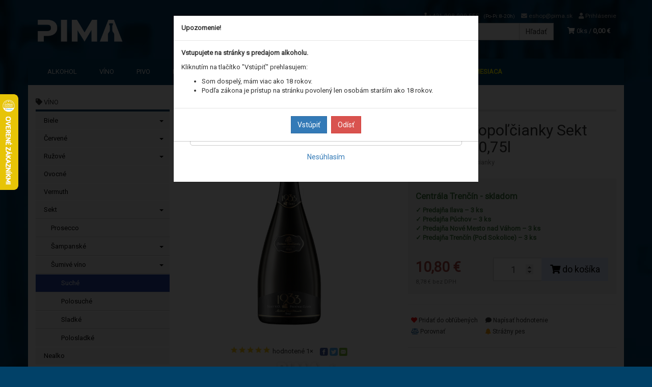

--- FILE ---
content_type: text/html; charset=utf-8
request_url: https://pima.sk/chateau-topolcianky-sekt-1933-brut-0-75l
body_size: 21297
content:
<!doctype html>
<html lang="sk">
	<head itemscope itemtype="http://schema.org/WebSite">
		<title>Château Topoľčianky Sekt 1933 Brut 0,75l | PIMA.sk</title>
		<meta charset="utf-8" />

		<meta http-equiv="x-ua-compatible" content="ie=edge" />
		<meta name="viewport" content="width=device-width, initial-scale=1, shrink-to-fit=no" />
		<meta name="format-detection" content="telephone=no" />
		<meta name="description" content="" />
		<meta name="keywords" content="" />
		<meta name="robots" content="all" />
		<meta name="author" content="PIMA.sk" itemprop="name" />
		<meta name="generator" content="Shoptec" />
		<meta itemprop="url" content="https://pima.sk" />

		<meta property="fb:app_id" content="329673791422362" />

		<script src="https://www.googletagmanager.com/gtag/js?id=UA-183140936-1" async></script>
		<script>
			window.dataLayer = [{"page":{"type":"product"},"product":{"id":947,"item_group_id":930,"name":"Château Topoľčianky Sekt 1933 Brut 0,75l","brand":"Vinárske Závody Topoľčianky","category":"Víno / Sekt / Šumivé víno / Suché","sku":"1686","ean":"8586003164311","price":10.7969,"vat":23,"currency":"EUR"}}];
			function gtag(){ dataLayer.push(arguments); }
			gtag('js', new Date());
				gtag('config', "UA-183140936-1");
				gtag('config', "G-VDM83CXJQ1");
				gtag('config', "AW-476011318", {'allow_enhanced_conversions':true});
		</script>


		<script>
		!function(f,b,e,v,n,t,s){if(f.fbq)return;n=f.fbq=function(){n.callMethod?
		n.callMethod.apply(n,arguments):n.queue.push(arguments)};if(!f._fbq)f._fbq=n;
		n.push=n;n.loaded=!0;n.version='2.0';n.queue=[];t=b.createElement(e);t.async=!0;
		t.src=v;s=b.getElementsByTagName(e)[0];s.parentNode.insertBefore(t,s)}(window,
		document,'script','https://connect.facebook.net/en_US/fbevents.js');
		fbq('init', "279892160717741");
		fbq('track', 'PageView');
		</script>








		<meta property="og:title" content="Château Topoľčianky Sekt 1933 Brut 0,75l" />
<meta property="og:image" content="https://pima.sk/images/products-cache/de8fdefe433dcd001a4336d11533545b/10595_w600_h600.jpg" />
<meta property="og:description" content="" />
<meta property="og:url" content="https://pima.sk/chateau-topolcianky-sekt-1933-brut-0-75l" />
<meta property="og:site_name" content="PIMA.sk" />
<meta property="og:type" content="product" />

<link rel="canonical" href="https://pima.sk/chateau-topolcianky-sekt-1933-brut-0-75l" />


		<link rel="icon" href="/images/template/de8fdefe433dcd001a4336d11533545b/favicon.ico?0544c46b" />
		<link rel="stylesheet" href="//maxcdn.bootstrapcdn.com/bootstrap/3.3.7/css/bootstrap.min.css" integrity="sha384-BVYiiSIFeK1dGmJRAkycuHAHRg32OmUcww7on3RYdg4Va+PmSTsz/K68vbdEjh4u" crossorigin="anonymous" />
		<link rel="stylesheet" href="//use.fontawesome.com/releases/v5.0.13/css/all.css" integrity="sha384-DNOHZ68U8hZfKXOrtjWvjxusGo9WQnrNx2sqG0tfsghAvtVlRW3tvkXWZh58N9jp" crossorigin="anonymous" />
		<link rel="stylesheet" href="//cdnjs.cloudflare.com/ajax/libs/fancybox/3.2.5/jquery.fancybox.min.css" integrity="sha256-ygkqlh3CYSUri3LhQxzdcm0n1EQvH2Y+U5S2idbLtxs=" crossorigin="anonymous" />
		<link rel="stylesheet" href="//code.jquery.com/ui/1.12.1/themes/base/jquery-ui.min.css" />
		<link rel="stylesheet" href="https://cdnjs.cloudflare.com/ajax/libs/spinkit/2.0.0/spinkit.min.css" integrity="sha512-kRYkjiYH/VXxoiaDK2oGNMKIi8VQVfie1lkYGX3kmfzWNR2kfaF5ze0885W3/eE6lIiURBsZA91M/WNvCajHMw==" crossorigin="anonymous" referrerpolicy="no-referrer" />
		<link href="/assets/template/default/css/cookiebar.css" rel="stylesheet" type="text/css" />
			<link rel="stylesheet" href="/assets/template/default/data/de8fdefe433dcd001a4336d11533545b/all.css?b1dd7b43" />
			<link rel="stylesheet" href="/assets/template/default/data/de8fdefe433dcd001a4336d11533545b/custom.css?3066ca41" />
		<script data-ad-client="ca-pub-4995950776296962" async
src="https://pagead2.googlesyndication.com/pagead/js/adsbygoogle.js"></script>
<meta name="google-site-verification" content="Uae_aDYRsIf1HOX-erdjHW66fiUbywGIaI4YnkYD1ks" />
<meta name="facebook-domain-verification" content="m6oh8pe6870l69di8zhikatiyf2yvt" />
	</head>
	<body data-price_level_id="1" class="customer-guest">
		<!--[if lte IE 9]>
		<div class="alert alert-danger mb-0">Používate <b>zastaralý</b> internetový prehliadač, z toho dôvodu Vám niektoré časti stránky nemusia fungovať správne. Prosíme <a href="http://browsehappy.com/" target="_blank" rel="nofollow">aktualizujte si svoj internetový prehliadač</a>.</div>
		<![endif]-->

		<div id="fb-root"></div>
		<script async defer crossorigin="anonymous" src="https://connect.facebook.net/sk_SK/sdk.js#xfbml=1&version=v6.0&appId=329673791422362&autoLogAppEvents=1"></script>

		<noscript><img height="1" width="1" style="display:none" src="https://www.facebook.com/tr?id=279892160717741&ev=PageView&noscript=1" alt="" /></noscript>

        <button onclick="topFunction()" id="myBtn" title="Go to top">&#10595;</button>

<script>
// When the user scrolls down 20px from the top of the document, show the button
window.onscroll = function() {scrollFunction()};

function scrollFunction() {
    if (document.body.scrollTop > 20 || document.documentElement.scrollTop > 20) {
        document.getElementById("myBtn").style.display = "block";
    } else {
        document.getElementById("myBtn").style.display = "none";
    }
}

// When the user clicks on the button, scroll to the top of the document
function topFunction() {
    document.body.scrollTop = 0;
    document.documentElement.scrollTop = 0;
}
</script>


<div class="container container-header">
    <div class="headers-mobile">
        <header>
            <div class="header-blocks">
                <div class="header-block header-block-lft">
                    <div class="logo logo-img">
                        <a href="/">
                                <img src="/images/template/de8fdefe433dcd001a4336d11533545b/logo.png?v=1693910571" alt="PIMA.sk" />
                        </a>
                    </div>
                </div>
                <div class="header-block header-block-rgt">
                    <ul class="nav nav-pills pull-right">
                        <li>
                            <a href="tel:00421908999555" rel="nofollow">
                                <i class="fas fa-phone"></i>
                            </a>
                        </li>
                        <li>
                            <a href="#searchMobile" data-toggle="collapse" rel="nofollow" style="display: none">
                                <i class="fas fa-search"></i>
                            </a>
                            <div class="mobile-content mobile-content-nobottom collapse in" id="searchMobile" itemscope itemtype="http://schema.org/WebSite">
                                <div class="mobile-content-item">
                                    <meta itemprop="url" content="https://pima.sk" />
                                    <form action="/chateau-topolcianky-sekt-1933-brut-0-75l" method="post" id="frm-search2Form" class="form-inline no-validate" autocomplete="off" role="search" itemprop="potentialAction" itemscope itemtype="http://schema.org/SearchAction">
                                        <meta itemprop="target" content="https://pima.sk/vyhladavanie/?query={query}" />
                                        <input type="search" name="query" data-autocomplete="/vyhladavanie/json-all" id="frm-search2Form-query" required="required" data-nette-rules='[{"op":":filled","msg":"Toto pole je povinné."}]' class="form-control" placeholder="Napíšte hľadané slovo" itemprop="query-input" />
                                        <button class="btn btn-default" type="submit">🔎</button>
                                        <div class="clearfix"></div>
                                    <input type="hidden" name="_token_" value="om6sd7pq9yMnE3KnZ2xmeXmN1C/JDwTiAhm2Y=" /><input type="hidden" name="_do" value="search2Form-submit" /><!--[if IE]><input type=IEbug disabled style="display:none"><![endif]-->
</form>

                                </div>
                            </div>
                        </li>
                        <li>
                            <a href="#customerWindow" role="button" data-toggle="modal" rel="nofollow"><i class="fas fa-user"></i></a>
                        </li>
                        <li id="snippet--shoppingCartCounterMobile">
                            <a class="cart" rel="nofollow" data-count="0" href="/nakupny-kosik/">
                                <i class="fas fa-shopping-cart"></i>
                            </a>
                        </li>
                        <li>
                            <a href="#menuMobile" data-toggle="collapse" rel="nofollow">
                                <i class="fas fa-bars"></i>
                            </a>
                            <div class="mobile-content collapse" id="menuMobile">
                                <div class="mobile-content-item">
                                    <a href="#menuMobileCategories" class="dropdown-toggle" type="button" rel="nofollow" data-toggle="collapse">
                                        Kategórie
                                        <span class="caret"></span>
                                    </a>
                                    <ul class="nav navbar-nav collapse" id="menuMobileCategories">
                                        <li data-category_id="12" class="dropdown">
                                            
                                            <a class="dropdown-toggle" data-toggle="dropdown" href="/alkohol/">
                                                Alkohol
                                                <span class="caret"></span>
                                            </a>
                                            <ul class="dropdown-menu">
                                                <li><a href="/alkohol/"><small>ukázať všetko</small></a></li>
                                                <li data-category_id="68">
                                                    <a href="/alkohol/absinth/">Absinth</a>
                                                </li>
                                                <li data-category_id="21">
                                                    <a href="/alkohol/borovicka/">Borovička</a>
                                                </li>
                                                <li data-category_id="22">
                                                    <a href="/alkohol/brandy/">Brandy</a>
                                                </li>
                                                <li data-category_id="18">
                                                    <a href="/alkohol/destilat/">Destilát</a>
                                                </li>
                                                <li data-category_id="20">
                                                    <a href="/alkohol/gin/">Gin</a>
                                                </li>
                                                <li data-category_id="58">
                                                    <a href="/alkohol/konak/">Koňak</a>
                                                </li>
                                                <li data-category_id="16">
                                                    <a href="/alkohol/liehovina/">Liehovina</a>
                                                </li>
                                                <li data-category_id="19">
                                                    <a href="/alkohol/liker/">Likér</a>
                                                </li>
                                                <li data-category_id="25">
                                                    <a href="/alkohol/rum/">Rum</a>
                                                </li>
                                                <li data-category_id="45">
                                                    <a href="/alkohol/tequila/">Tequila</a>
                                                </li>
                                                <li data-category_id="23">
                                                    <a href="/alkohol/vodka/">Vodka</a>
                                                </li>
                                                <li data-category_id="32">
                                                    <a href="/alkohol/whisky/">Whisky</a>
                                                </li>
                                            </ul>

                                        </li>
                                        <li data-category_id="27" class="dropdown">
                                            
                                            <a class="dropdown-toggle" data-toggle="dropdown" href="/vino/">
                                                Víno
                                                <span class="caret"></span>
                                            </a>
                                            <ul class="dropdown-menu">
                                                <li><a href="/vino/"><small>ukázať všetko</small></a></li>
                                                <li data-category_id="30">
                                                    <a href="/vino/biele/">Biele</a>
                                                </li>
                                                <li data-category_id="28">
                                                    <a href="/vino/cervene/">Červené</a>
                                                </li>
                                                <li data-category_id="44">
                                                    <a href="/vino/ruzove/">Ružové</a>
                                                </li>
                                                <li data-category_id="64">
                                                    <a href="/vino/ovocne/">Ovocné</a>
                                                </li>
                                                <li data-category_id="37">
                                                    <a href="/vino/vermuth/">Vermuth</a>
                                                </li>
                                                <li data-category_id="31">
                                                    <a href="/vino/sekt/">Sekt</a>
                                                </li>
                                                <li data-category_id="175">
                                                    <a href="/vino/nealko/">Nealko</a>
                                                </li>
                                            </ul>

                                        </li>
                                        <li data-category_id="15" class="dropdown">
                                            
                                            <a class="dropdown-toggle" data-toggle="dropdown" href="/pivo/">
                                                Pivo
                                                <span class="caret"></span>
                                            </a>
                                            <ul class="dropdown-menu">
                                                <li><a href="/pivo/"><small>ukázať všetko</small></a></li>
                                                <li data-category_id="77">
                                                    <a href="/pivo/flaskove/">Fľaškové</a>
                                                </li>
                                                <li data-category_id="87">
                                                    <a href="/pivo/plechovkove/">Plechovkové</a>
                                                </li>
                                                <li data-category_id="152">
                                                    <a href="/pivo/keg/sudok/">KEG / Súdok</a>
                                                </li>
                                            </ul>

                                        </li>
                                        <li data-category_id="14" class="dropdown">
                                            
                                            <a class="dropdown-toggle" data-toggle="dropdown" href="/nealko/">
                                                Nealko
                                                <span class="caret"></span>
                                            </a>
                                            <ul class="dropdown-menu">
                                                <li><a href="/nealko/"><small>ukázať všetko</small></a></li>
                                                <li data-category_id="46">
                                                    <a href="/nealko/nealko-napoje/">Nealko nápoje</a>
                                                </li>
                                                <li data-category_id="105">
                                                    <a href="/nealko/ovocne-stavy-a-dzusy/">Ovocné šťavy a džúsy</a>
                                                </li>
                                                <li data-category_id="93">
                                                    <a href="/nealko/mineralne-a-pramenite-vody/">Minerálne a pramenité vody</a>
                                                </li>
                                                <li data-category_id="114">
                                                    <a href="/nealko/ladovy-caj/">Ľadový čaj</a>
                                                </li>
                                                <li data-category_id="91">
                                                    <a href="/nealko/energeticke-napoje/">Energetické nápoje</a>
                                                </li>
                                                <li data-category_id="65">
                                                    <a href="/nealko/sirupy/">Sirupy</a>
                                                </li>
                                                <li data-category_id="69">
                                                    <a href="/nealko/pyre/">Pyré</a>
                                                </li>
                                            </ul>

                                        </li>
                                        <li data-category_id="70" class="dropdown">
                                            
                                            <a class="dropdown-toggle" data-toggle="dropdown" href="/tabakove-vyrobky/">
                                                Tabakové výrobky
                                                <span class="caret"></span>
                                            </a>
                                            <ul class="dropdown-menu">
                                                <li><a href="/tabakove-vyrobky/"><small>ukázať všetko</small></a></li>
                                                <li data-category_id="71">
                                                    <a href="/tabakove-vyrobky/cigarety/">Cigarety</a>
                                                </li>
                                                <li data-category_id="72">
                                                    <a href="/tabakove-vyrobky/cigary-/-cigarky/">Cigary / Cigarky / Žuvací Tabak</a>
                                                </li>
                                                <li data-category_id="115">
                                                    <a href="/tabakove-vyrobky/tabak/">Tabak</a>
                                                </li>
                                                <li data-category_id="73">
                                                    <a href="/tabakove-vyrobky/naplne/">Náplne</a>
                                                </li>
                                                <li data-category_id="153">
                                                    <a href="/tabakove-vyrobky/elektronicke-cigarety/">Elektronické Cigarety</a>
                                                </li>
                                                <li data-category_id="106">
                                                    <a href="/tabakove-vyrobky/prislusenstvo/">Príslušenstvo</a>
                                                </li>
                                            </ul>

                                        </li>
                                        <li data-category_id="24" class="dropdown">
                                            
                                            <a class="dropdown-toggle" data-toggle="dropdown" href="/darcekove-balenia/">
                                                Darčekové balenia
                                                <span class="caret"></span>
                                            </a>
                                            <ul class="dropdown-menu">
                                                <li><a href="/darcekove-balenia/"><small>ukázať všetko</small></a></li>
                                                <li data-category_id="53">
                                                    <a href="/darcekove-balenia/miniaturky/">Miniatúrky</a>
                                                </li>
                                                <li data-category_id="26">
                                                    <a href="/darcekove-balenia/bezne-balenia/">Bežné balenia</a>
                                                </li>
                                                <li data-category_id="41">
                                                    <a href="/darcekove-balenia/xxl-balenia/">XXL balenia</a>
                                                </li>
                                                <li data-category_id="116">
                                                    <a href="/darcekove-balenia/doplnky/">Doplnky</a>
                                                </li>
                                            </ul>

                                        </li>
                                        <li data-category_id="74" class="dropdown">
                                            
                                            <a class="dropdown-toggle" data-toggle="dropdown" href="/pochutiny/">
                                                Pochutiny
                                                <span class="caret"></span>
                                            </a>
                                            <ul class="dropdown-menu">
                                                <li><a href="/pochutiny/"><small>ukázať všetko</small></a></li>
                                                <li data-category_id="75">
                                                    <a href="/pochutiny/slane/">Slané</a>
                                                </li>
                                                <li data-category_id="78">
                                                    <a href="/pochutiny/cukrovinky/">Cukrovinky</a>
                                                </li>
                                            </ul>

                                        </li>
                                        <li data-category_id="94" class="dropdown">
                                            
                                            <a class="dropdown-toggle" data-toggle="dropdown" href="/kava-a-caj/">
                                                Káva / Čaj
                                                <span class="caret"></span>
                                            </a>
                                            <ul class="dropdown-menu">
                                                <li><a href="/kava-a-caj/"><small>ukázať všetko</small></a></li>
                                                <li data-category_id="109">
                                                    <a href="/kava-/-caj/caj/">Čaj</a>
                                                </li>
                                                <li data-category_id="117">
                                                    <a href="/kava-/-caj/kava/">Káva</a>
                                                </li>
                                                <li data-category_id="96">
                                                    <a href="/kava-/-caj/ostatne/">Ostatné</a>
                                                </li>
                                            </ul>

                                        </li>
                                        <li data-category_id="98" class="dropdown">
                                            
                                            <a class="dropdown-toggle" data-toggle="dropdown" href="/ine/">
                                                Iné
                                                <span class="caret"></span>
                                            </a>
                                            <ul class="dropdown-menu">
                                                <li><a href="/ine/"><small>ukázať všetko</small></a></li>
                                                <li data-category_id="99">
                                                    <a href="/ine/nepotravinarsky-tovar/">Nepotravinársky tovar</a>
                                                </li>
                                                <li data-category_id="103">
                                                    <a href="/ine/potravinarsky-sortiment/">Potravinársky sortiment</a>
                                                </li>
                                            </ul>

                                        </li>
                                    </ul>
                                </div>
                                <div class="mobile-content-item">
                                    <a href="#menuMobile1" class="dropdown-toggle" type="button" data-toggle="collapse" rel="nofollow">
                                        Menu
                                        <span class="caret"></span>
                                    </a>
                                    <ul class="nav navbar-nav collapse" id="menuMobile1">
                                        






<li data-menu_item_id="12">
    <a href="/akcia-mesiaca/">Akcia mesiaca</a>
</li>



<li data-menu_item_id="13">
    <a href="/akcia-mesiaca-velkoobchod/">Akcia mesiaca</a>
</li>

                                    </ul>
                                </div>
                                <div class="mobile-content-item">
                                    <a href="#menuMobile2" class="dropdown-toggle" type="button" data-toggle="collapse" rel="nofollow">
                                        Informácie
                                        <span class="caret"></span>
                                    </a>
                                    <ul class="nav navbar-nav collapse" id="menuMobile2">
                                        


<li data-menu_item_id="3">
    <a href="/kontakt.html">Kontakt</a>
</li>



<li data-menu_item_id="4">
    <a href="/obchodne-podmienky.html">Obchodné podmienky</a>
</li>



<li data-menu_item_id="5">
    <a href="/ochrana-osobnych-udajov.html">Ochrana osobných údajov</a>
</li>



<li data-menu_item_id="15">
    <a href="/letak-vo.html">Veľkoobchod</a>
</li>



<li data-menu_item_id="22">
    <a href="/predajne.html">Predajne / Výdajné miesta</a>
</li>



<li data-menu_item_id="23">
    <a href="/kariera.html">Kariéra</a>
</li>



<li data-menu_item_id="30">
    <a href="/svadobnyservis.html" target="_blank">Svadobný servis</a>
</li>


                                    </ul>
                                </div>
                            </div>
                        </li>
                    </ul>
                </div>
            </div>
        </header>
    </div>
    <div class="headers">
        <header class="main">
                <div class="row">
                    <div class="col-md-3 col-xs-12">
                        <div class="row">
                            <div class="col-sm-12 col-xs-6">
                                <div class="logo">
                                    <a href="/">
                                            <img src="/images/template/de8fdefe433dcd001a4336d11533545b/logo.png?v=1693910571" alt="PIMA.sk" />
                                    </a>
                                </div>
                            </div>
                            <div class="col-xs-6 visible-xs text-right">
                                <a href="#navbar-main" data-toggle="collapse" class="link-mobile" rel="nofollow">
                                    <i class="fas fa-bars"></i>
                                </a>
                                <a class="link-mobile" rel="nofollow" href="/nakupny-kosik/">
                                    <i class="fas fa-shopping-cart"></i>
                                    0
                                </a>
                            </div>
                        </div>
                    </div>
                    <div class="col-md-9 col-xs-12">
                        <div class="row order-container">
                            <div class="col-xs-12 order-2">
                                <ul class="nav nav-pills">
                                    <li>
                                        <a href="tel:00421908999555" rel="nofollow">
                                            <i class="fas fa-phone"></i>
                                            +421 908 999 555
                                            <small class="business-hours">
                                                (Po-Pi: 8-20h)
                                            </small>
                                        </a>
                                    </li>
                                    <li class="hidden-xs">
                                        <a href="mailto:eshop@pima.sk" rel="nofollow">
                                            <i class="fas fa-envelope"></i>
                                            eshop@pima.sk
                                        </a>
                                    </li>
                                    <li>
                                        <a href="#customerWindow" role="button" data-toggle="modal" rel="nofollow"><i class="fas fa-user"></i> Prihlásenie</a>
                                    </li>
                                </ul>
                            </div>
                            <div class="col-xs-12 order-1 text-right">
                                <div class="search" itemscope itemtype="http://schema.org/WebSite">
                                    <meta itemprop="url" content="https://pima.sk" />
                                    <form action="/chateau-topolcianky-sekt-1933-brut-0-75l" method="post" id="frm-searchForm" class="form-inline no-validate" autocomplete="off" role="search" itemprop="potentialAction" itemscope itemtype="http://schema.org/SearchAction">
                                        <meta itemprop="target" content="https://pima.sk/vyhladavanie/?query={query}" />
                                        <div class="input-group">
                                            <input type="search" name="query" data-autocomplete="/vyhladavanie/json-all" id="frm-searchForm-query" required="required" data-nette-rules='[{"op":":filled","msg":"Toto pole je povinné."}]' class="form-control" placeholder="Napíšte hľadané slovo" itemprop="query-input" />
                                            <span class="input-group-btn hidden-xs">
                                                <button class="btn btn-default" type="submit">Hľadať</button>
                                            </span>
                                        </div>
                                    <input type="hidden" name="_token_" value="pn8nrqm4lofCJdaRI/n0QHASAaHJ9pibRTcPU=" /><input type="hidden" name="_do" value="searchForm-submit" /><!--[if IE]><input type=IEbug disabled style="display:none"><![endif]-->
</form>

                                </div>

                                <a class="cart" rel="nofollow" href="/nakupny-kosik/" id="snippet--shoppingCartCounter">
                                    <i class="fas fa-shopping-cart"></i>
                                    0ks /
                                        <b>0,00 €</b>
                                </a>

                                <div class="clearfix"></div>
                            </div>
                        </div>
                    </div>
                </div>
        </header>
    </div>
</div>

<div class="container container-navbar">
    <div class="navbar navbar-main" role="navigation">
            <div id="navbar-main" class="collapse navbar-collapse">
                <ul class="nav navbar-nav">
                    <li class="hidden-xs">
                        <a href="https://pima.sk" rel="nofollow">
                            <i class="fas fa-home"></i>
                            <span class="sr-only">Úvod</span>
                        </a>
                    </li>


    <li data-menu_item_id="7" data-category_id="12">
        
            <a href="/alkohol/">Alkohol</a>
        
    </li>
    <li data-menu_item_id="7" data-category_id="27">
        
            <a href="/vino/">
                Víno
            </a>

    </li>
    <li data-menu_item_id="7" data-category_id="15">
        
            <a href="/pivo/">
                Pivo
            </a>

    </li>
    <li data-menu_item_id="7" data-category_id="14">
        
            <a href="/nealko/">
                Nealko
            </a>

    </li>
    <li data-menu_item_id="7" data-category_id="70">
        
            <a href="/tabakove-vyrobky/">
                Tabakové výrobky
            </a>

    </li>
    <li data-menu_item_id="7" data-category_id="24">
        
            <a href="/darcekove-balenia/">
                Darčekové balenia
            </a>

    </li>
    <li data-menu_item_id="7" data-category_id="74">
        
            <a href="/pochutiny/">
                Pochutiny
            </a>

    </li>
    <li data-menu_item_id="7" data-category_id="94">
        
            <a href="/kava-a-caj/">
                Káva / Čaj
            </a>

    </li>
    <li data-menu_item_id="7" data-category_id="98">
        
            <a href="/ine/">
                Iné
            </a>

    </li>





<li data-menu_item_id="12">
    <a href="/akcia-mesiaca/">Akcia mesiaca</a>
</li>



<li data-menu_item_id="13">
    <a href="/akcia-mesiaca-velkoobchod/">Akcia mesiaca</a>
</li>
                </ul>
            </div>
    </div>
</div>


		<div class="container container-main">

		<div class="row block-container">
		    <div class="col-lg-3 col-md-4 block-lft">




		<div class="panel panel-default panel-category hidden-xs" data-id="169" data-root_id="27">
		    <div class="panel-heading">
		        
		        <a href="/vino/">
		            <i class="fas fa-tag"></i>
		            Víno
		        </a>
		    </div>
		    <div class="panel-body">
		        <ul class="nav nav-stacked nav-tree">
		            <li>
		                <a href="/vino/biele/">
		                    Biele
		                    <i class="caret"></i>
		                </a>
		            </li>
		            <li>
		                <a href="/vino/cervene/">
		                    Červené
		                    <i class="caret"></i>
		                </a>
		            </li>
		            <li>
		                <a href="/vino/ruzove/">
		                    Ružové
		                    <i class="caret"></i>
		                </a>
		            </li>
		            <li>
		                <a href="/vino/ovocne/">
		                    Ovocné
		                </a>
		            </li>
		            <li>
		                <a href="/vino/vermuth/">
		                    Vermuth
		                </a>
		            </li>
		            <li>
		                <a href="/vino/sekt/">
		                    Sekt
		                    <i class="caret"></i>
		                </a>
		        <ul>
		            <li>
		                <a href="/vino/sekt/prosecco/">
		                    Prosecco
		                </a>
		            </li>
		            <li>
		                <a href="/vino/sekt/sampanske/">
		                    Šampanské
		                    <i class="caret"></i>
		                </a>
		            </li>
		            <li>
		                <a href="/vino/sekt/sumive-vino/">
		                    Šumivé víno
		                    <i class="caret"></i>
		                </a>
		        <ul>
		            <li class="active">
		                <a href="/vino/sekt/sumive-vino/suche/">
		                    Suché
		                </a>
		            </li>
		            <li>
		                <a href="/vino/sekt/sumive-vino/polosuche/">
		                    Polosuché
		                </a>
		            </li>
		            <li>
		                <a href="/vino/sekt/sumive-vino/sladke/">
		                    Sladké
		                </a>
		            </li>
		            <li>
		                <a href="/vino/sekt/sumive-vino/polosladke/">
		                    Polosladké
		                </a>
		            </li>
		        </ul>
		        
		            </li>
		        </ul>
		        
		            </li>
		            <li>
		                <a href="/vino/nealko/">
		                    Nealko
		                </a>
		            </li>
		        </ul>
		        
		    </div>
		</div>
		    </div>
		    <div class="col-lg-9 col-md-8 block-content">
		<ul class="breadcrumb" itemscope itemtype="http://schema.org/BreadcrumbList">
			<li itemprop="itemListElement" itemscope itemtype="http://schema.org/ListItem">
				<a itemprop="item" itemscope itemtype="https://schema.org/WebPage" itemid="/" href="/">
					<i class="fas fa-home"></i>
					<span class="sr-only" itemprop="name">Úvod</span>
				</a>
				<meta itemprop="position" content="1" />
			</li>
				<li itemprop="itemListElement" itemscope itemtype="http://schema.org/ListItem">
					<a itemprop="item" itemscope itemtype="https://schema.org/WebPage" itemid="/vino/" href="/vino/">
						<span itemprop="name">Víno</span>
					</a>
					<meta itemprop="position" content="2" />
				</li>
				<li itemprop="itemListElement" itemscope itemtype="http://schema.org/ListItem">
					<a itemprop="item" itemscope itemtype="https://schema.org/WebPage" itemid="/vino/sekt/" href="/vino/sekt/">
						<span itemprop="name">Sekt</span>
					</a>
					<meta itemprop="position" content="3" />
				</li>
				<li itemprop="itemListElement" itemscope itemtype="http://schema.org/ListItem">
					<a itemprop="item" itemscope itemtype="https://schema.org/WebPage" itemid="/vino/sekt/sumive-vino/" href="/vino/sekt/sumive-vino/">
						<span itemprop="name">Šumivé víno</span>
					</a>
					<meta itemprop="position" content="4" />
				</li>
				<li itemprop="itemListElement" itemscope itemtype="http://schema.org/ListItem">
					<a itemprop="item" itemscope itemtype="https://schema.org/WebPage" itemid="/vino/sekt/sumive-vino/suche/" href="/vino/sekt/sumive-vino/suche/">
						<span itemprop="name">Suché</span>
					</a>
					<meta itemprop="position" content="5" />
				</li>
				<li itemprop="itemListElement" itemscope itemtype="http://schema.org/ListItem" class="active hidden-xs">
						<span itemprop="name">Château Topoľčianky Sekt 1933 Brut 0,75l</span>
					<meta itemprop="position" content="6" />
				</li>
		</ul>

		<div id="snippet--flashes"></div>
		        


			<div class="product-detail" itemscope itemtype="http://schema.org/Product">
				<div class="row">
					<div class="col-md-12 visible-xs">
						<h1 itemprop="name">Château Topoľčianky Sekt 1933 Brut 0,75l</h1>

						<div class="mb-2 product-subtitle">
							<a href="/vinarske-zavody-topolcianky/">Vinárske Závody Topoľčianky</a>
							<span>|</span>

							<a content="Víno | Sekt | Šumivé víno | Suché" href="/vino/sekt/sumive-vino/suche/">Suché</a>
							<span>|</span>

							<span class="productCode text-muted">
			                	Kód: 1686
							</span>
						</div>
					</div>

					<div class="col-md-6">

						<div class="photos">


								<div id="photos-947">


			        <a href="/images/products-cache/de8fdefe433dcd001a4336d11533545b/10595_w700_h700.jpg" id="productPhoto10595" rel="lightbox" data-fancybox="product947" data-caption="Château Topoľčianky Sekt 1933 Brut 0,75l">
			            <img src="/images/products-cache/de8fdefe433dcd001a4336d11533545b/10595_w700_h700.jpg" alt="Château Topoľčianky Sekt 1933 Brut 0,75l" width="700" height="700" class="img-responsive" itemprop="image" />
			        </a>

			<div class="more-photos">
			    <div class="row mt-1 mb-2">

			    </div>
			</div>

			<div class="social-shares text-center">
			    <div class="ratings">
			        <div class="ratings-progress" style="width: 100%"></div>
			    </div>
			    <div class="ratings-count mr-1">
			        hodnotené 1×
			    </div>

			    <a href="http://www.facebook.com/sharer/sharer.php?u=https://pima.sk/chateau-topolcianky-sekt-1933-brut-0-75l" target="_blank" title="Zdieľať na Facebook" rel="nofollow">
			        <img src="/assets/backend/images/share/facebook.gif" alt="Facebook" width="16" height="16" style="vertical-align: bottom" />
			    </a>
			    <a href="http://twitter.com/share?text=Ch%C3%A2teau%20Topo%C4%BE%C4%8Dianky%20Sekt%201933%20Brut%200%2C75l&amp;url=https://pima.sk/chateau-topolcianky-sekt-1933-brut-0-75l" target="_blank" title="Zdieľať na Twitter" rel="nofollow">
			        <img src="/assets/backend/images/share/twitter.gif" alt="Twitter" width="16" height="16" style="vertical-align: bottom" />
			    </a>
			    <a href="#recommendationWindow" title="Odporučiť priateľovi" data-toggle="modal" rel="nofollow">
			        <img src="/assets/backend/images/share/email.png" alt="Odporučiť priateľovi" width="16" height="16" style="vertical-align: bottom" />
			    </a>
			</div>
								</div>
						</div>


			<div id="snippet--extras"></div>		</div>
					<div class="col-md-6">
						<div class="row">
							<div class="col-lg-12 hidden-xs">
								<span class="h1">Château Topoľčianky Sekt 1933 Brut 0,75l</span>

								<div class="mb-2 product-subtitle">
									<a itemprop="brand" href="/vinarske-zavody-topolcianky/">Vinárske Závody Topoľčianky</a>
									<span>|</span>

									<a itemprop="category" content="Víno | Sekt | Šumivé víno | Suché" href="/vino/sekt/sumive-vino/suche/">Suché</a>
									<span>|</span>

									<span class="productCode text-muted">
			                			Kód: 1686
									</span>
								</div>
							</div>

							<div class="col-lg-12">
								<div id="countdownVariant947" class="countdown-container hide">
									<div class="countdown" data-date=""></div>
								</div>
							</div>


							<div class="col-lg-12 annotation">
							</div>



							<div class="col-lg-12">
							</div>
							

							<div class="col-lg-12">
								<div class="cart">
									<form action="/chateau-topolcianky-sekt-1933-brut-0-75l" method="post" id="frm-cartForm" class="ajax shoppingCartWindow no-validate" autocomplete="off">



										<div id="productPrice" class="form-horizontal">
											<div class="product-info">
												<div class="form-group product-info-availability">
													<div class="col-sm-4 control-label">Dostupnosť</div>
													<div class="col-sm-8 form-control-static">
														<div id="productStatus">
															<b class="text-success">Centrála Trenčín - skladom</b>
														</div>
														<div id="productStatusDescription"></div>
													</div>
												</div>

			<div id="pimaAfterProductStatus">
			<div>
			<b class="text-success">
			    <b>✓</b>
			    Predajňa Ilava &ndash; 3 ks
			</b>
			</div>
			<div>
			<b class="text-success">
			    <b>✓</b>
			    Predajňa Púchov &ndash; 3 ks
			</b>
			</div>
			<div>
			<b class="text-success">
			    <b>✓</b>
			    Predajňa Nové Mesto nad Váhom &ndash; 3 ks
			</b>
			</div>
			<div>
			<b class="text-success">
			    <b>✓</b>
			    Predajňa Trenčín (Pod Sokolice) &ndash; 3 ks
			</b>
			</div>
			</div>

												<div class="form-group product-info-discount" style="display:none">
													<div class="col-sm-4 control-label">Pôvodná cena</div>
													<div class="col-sm-8 form-control-static">
														<span class="price overline" data-original-price>
																10,80 €
														</span>
													</div>
												</div>
												<div class="form-group product-info-discount" style="display:none">
													<div class="col-sm-4 control-label">Ušetríte</div>
													<div class="col-sm-8 form-control-static">
														<span class="price" data-discount>
																10,80 €
														</span>
														<b data-discount-percentage>(100%)</b>
													</div>
												</div>
											</div>

											<div class="quantity-discounts" id="quantityDiscounts" style="display: none">
												<div class="h4 mt-0">Množstevné zľavy</div>
												
											</div>

											<div class="cart-area cart-area-2columns">
												<div class="cart-area-col">
													<b data-price-vat class="price price-primary text-danger">
														10,80 €
													</b>
													<br />
													<small data-price class="price text-muted">
														8,78 € bez DPH
													</small>
												</div>
												<div class="cart-area-col">
													<div class="input-group">
														<input type="number" name="quantity" id="frm-cartForm-quantity" required="required" data-nette-rules='[{"op":":filled","msg":"Toto pole je povinné."}]' value="1" min="1" max="38" step="1" class="form-control input-lg text-center" />
														<span class="input-group-btn">
															<button type="submit" class="btn btn-conversion btn-lg" data-action="buy">
																<i class="fas fa-shopping-cart"></i>
																do košíka
															</button>
														</span>
													</div>
												</div>
											</div>



										</div>




										<div class="text-center text-muted small mt-1">
										</div>



										<input type="hidden" name="note" value="" />
										<input type="hidden" name="product_variant_id" value="947" />
									<input type="hidden" name="_token_" value="oex917ei0hR4MyFOjQB5ooVdsqqY7pyNXlUL0=" /><input type="hidden" name="_do" value="cartForm-submit" /><!--[if IE]><input type=IEbug disabled style="display:none"><![endif]-->
			</form>

								</div>
							</div>

							<div class="col-lg-12">

								<hr />

								<div class="microgoals">
									<div class="row">
										<div class="col-sm-4 col-xs-6">
											<ul class="list-unstyled mb-0">
													<li><a role="button" rel="nofollow" class="btn btn-link btn-xs" data-action="wishlist" href="/chateau-topolcianky-sekt-1933-brut-0-75l?id=930&amp;do=addToFavourite"><span class="fas fa-heart" style="color:red"></span> Pridať do obľúbených</a></li>
												<li><a role="button" rel="nofollow" class="btn btn-link btn-xs ajax compareCartWindow" href="/chateau-topolcianky-sekt-1933-brut-0-75l?id=947&amp;do=addToCompare"><span class="fas fa-balance-scale text-primary"></span> Porovnať</a></li>
											</ul>
										</div>
										<div class="col-sm-4 col-xs-6">
											<ul class="list-unstyled mb-0">
												<li><a href="#reviewWindow" role="button" data-toggle="modal" rel="nofollow" class="btn btn-link btn-xs"><span class="fas fa-comment"></span> Napísať hodnotenie</a></li>
												<li><a href="#watchdogWindow" role="button" data-toggle="modal" rel="nofollow" class="btn btn-link btn-xs"><span class="fas fa-bell" style="color:orange"></span> Strážny pes</a></li>
											</ul>
										</div>
									</div>
								</div>

							</div>

							<div class="col-lg-12">
								<div>
									<hr />
								</div>
							</div>

						</div>

					</div>
				</div>


				<div class="row mt-3">
					<div class="col-lg-12">
						<ul class="nav nav-tabs">
							<li class="active"><a href="#tab-home" data-toggle="tab"><span class="fas fa-home"></span><span class="sr-only">Popis</span></a></li>
							<li><a href="#tab-reviews" data-toggle="tab">Hodnotenia <small>(1)</small></a></li>
							<li class="hidden"><a href="#tab-comments" data-toggle="tab">Komentáre <small>(<span class="fb-comments-count" data-href="https://pima.sk/chateau-topolcianky-sekt-1933-brut-0-75l">0</span>)</small></a></li>
							<li class="hidden"><a href="#tab-variants" data-toggle="tab">Varianty <small>(1)</small></a></li>
						</ul>
						<div class="tab-content">
							<div class="tab-pane active" id="tab-home">
			<div class="row mb-2">
				<div itemprop="aggregateRating" itemscope itemtype="http://schema.org/AggregateRating">
					<div class="col-md-4 col-md-offset-1 col-sm-12 text-center">
						Priemerné hodnotenie<br />
						<b style="font-size: 200%" itemprop="ratingValue">5</b> / <span itemprop="bestRating">5</span>
						<div class="ratings"><div class="ratings-progress" style="width: 100%"></div></div>
						Hodnotené <span itemprop="ratingCount">1</span>&times;
					</div>
					<div class="col-md-6 col-sm-12">
						<div class="row">
							<div class="col-xs-2">
								<div class="ratings-single" style="padding-right: 30px">5</div>
							</div>
							<div class="col-xs-8">
								<div class="progress" style="height: 12px; margin: 4px 0;">
									<div class="progress-bar" role="progressbar" aria-valuenow="100" aria-valuemin="0" aria-valuemax="100" style="width: 100%; line-height: 12px"></div>
								</div>
							</div>
							<div class="col-xs-2">
								1&times;
							</div>
						</div>
						<div class="row">
							<div class="col-xs-2">
								<div class="ratings-single" style="padding-right: 30px">4</div>
							</div>
							<div class="col-xs-8">
								<div class="progress" style="height: 12px; margin: 4px 0;">
									<div class="progress-bar" role="progressbar" aria-valuenow="0" aria-valuemin="0" aria-valuemax="100" style="width: 0%; line-height: 12px"></div>
								</div>
							</div>
							<div class="col-xs-2">
								0&times;
							</div>
						</div>
						<div class="row">
							<div class="col-xs-2">
								<div class="ratings-single" style="padding-right: 30px">3</div>
							</div>
							<div class="col-xs-8">
								<div class="progress" style="height: 12px; margin: 4px 0;">
									<div class="progress-bar" role="progressbar" aria-valuenow="0" aria-valuemin="0" aria-valuemax="100" style="width: 0%; line-height: 12px"></div>
								</div>
							</div>
							<div class="col-xs-2">
								0&times;
							</div>
						</div>
						<div class="row">
							<div class="col-xs-2">
								<div class="ratings-single" style="padding-right: 30px">2</div>
							</div>
							<div class="col-xs-8">
								<div class="progress" style="height: 12px; margin: 4px 0;">
									<div class="progress-bar" role="progressbar" aria-valuenow="0" aria-valuemin="0" aria-valuemax="100" style="width: 0%; line-height: 12px"></div>
								</div>
							</div>
							<div class="col-xs-2">
								0&times;
							</div>
						</div>
						<div class="row">
							<div class="col-xs-2">
								<div class="ratings-single" style="padding-right: 30px">1</div>
							</div>
							<div class="col-xs-8">
								<div class="progress" style="height: 12px; margin: 4px 0;">
									<div class="progress-bar" role="progressbar" aria-valuenow="0" aria-valuemin="0" aria-valuemax="100" style="width: 0%; line-height: 12px"></div>
								</div>
							</div>
							<div class="col-xs-2">
								0&times;
							</div>
						</div>
					</div>
				</div>
			</div>



			<div itemprop="description">
				Osobitý charakter odrôd  spojených v pomere 80% Chardonnay a 20% Rulandské modré v prevedení blanc de noir sa spája po dobu 9 mesiacov. Výsledný mok ponúka ojedinelý zážitok v podobe kalicha jemných perál, Herbálny buket doplňuje svieža ovocná chuť s jemnou iskrou a výraznou perzistenciou.<br />
			<br />
			Doporučenie k jedlám : Odporúčame podávať ako aperitív s údeným lososom, k údeným mäsovým špecialitám, syrom, studeným predjedlám a podobne. Teplota podávania 8-10°C.
			</div>

								<hr />
								<h2>Parametre</h2>
			<table class="table table-striped table-condensed">
				<tbody>
					<tr data-parameter-id="10">
						<td style="width: 30%">
							Výrobca / distribútor
						</td>
						<td>Vinárske závody Topoľčianky</td>
					</tr>
					<tr data-parameter-id="12">
						<td style="width: 30%">
							Adresa výrobcu / distribútora
						</td>
						<td>Cintorínska 31, 95193  Topoľčianky, Slovenská republika</td>
					</tr>
					<tr data-parameter-id="5">
						<td style="width: 30%">
							Objem
						</td>
						<td>0.75 l</td>
					</tr>
					<tr data-parameter-id="2">
						<td style="width: 30%">
							Obsah alkoholu %
						</td>
						<td>12,5%</td>
					</tr>
					<tr data-parameter-id="6">
						<td style="width: 30%">
							Počet ks v balení
						</td>
						<td>6 ks</td>
					</tr>
					<tr data-parameter-id="1">
						<td style="width: 30%">
							Krajina pôvodu
						</td>
						<td>Slovensko</td>
					</tr>
					<tr data-parameter-id="3">
						<td style="width: 30%">
							EAN
						</td>
						<td>8586003164311</td>
					</tr>
					<tr data-parameter-id="4">
						<td style="width: 30%">
							Hmotnosť
						</td>
						<td>1.72 kg</td>
					</tr>
					<tr data-parameter-id="9">
						<td style="width: 30%">
							Merná jednotka
						</td>
						<td>ks</td>
					</tr>
				</tbody>
			</table>
							</div>
							<div class="tab-pane" id="tab-reviews">
									<div class="row" itemprop="review" itemscope itemtype="http://schema.org/Review">
					<div class="col-md-8">
						<span itemprop="name" content="Château Topoľčianky Sekt 1933 Brut 0,75l"></span>
						<span class="fas fa-user"></span>
						<strong itemprop="author">Anonym</strong>,
						<time class="text-muted" itemprop="datePublished" datetime="2023-05-23" title="23.05.2023 13:00" data-toggle="tooltip">pred 3 rokmi</time>
					</div>
					<div class="col-md-4" itemprop="reviewRating" itemscope itemtype="http://schema.org/Rating">
						<div class="ratings pull-right">
							<div class="ratings-progress" style="width: 100%"></div>
						</div>
						<span itemprop="worstRating" content="1"></span>
						<span itemprop="ratingValue" class="sr-only">5</span>
						<span itemprop="bestRating" content="5"></span>
					</div>

					<div class="col-md-12">
						<p itemprop="description" class="small mt-1"></p>

					</div>
				</div>
				


							</div>
							<div class="tab-pane hidden" id="tab-comments">
								<div class="fb-comments" data-href="https://pima.sk/chateau-topolcianky-sekt-1933-brut-0-75l" data-numposts="5" data-colorscheme="light"></div>
							</div>
							<div id="tab-variants" class="tab-pane hidden">
								
			<div itemprop="offers" itemscope itemtype="http://schema.org/AggregateOffer">
				<table class="table table-striped table-condensed">
					<thead>
					<tr>
						<th>Kód</th>
						<th>Dostupnosť</th>
						<th>Cena</th>
					</tr>
					</thead>
					<tbody>
					<tr itemprop="offers" itemscope itemtype="http://schema.org/Offer">
						
						<td itemprop="identifier" content="sku:1686">1686</td>
						<td>
							<span class="text-success" itemprop="availability" content="in stock">Centrála Trenčín - skladom</span>
						</td>
						<td>
							<meta itemprop="itemCondition" itemtype="http://schema.org/OfferItemCondition" content="http://schema.org/NewCondition" />
							<span itemprop="priceCurrency" content="EUR"></span>
									<span itemprop="price" class="text-danger" data-toggle="tooltip" content="10.8" title="8,78 € bez DPH">10,80 €</span>
								<span class="text-muted" data-toggle="tooltip" title="DPH = 23%">s DPH</span>
						</td>
					</tr>
					</tbody>
				</table>
				<span itemprop="priceCurrency" content="EUR"></span>
				<span itemprop="lowprice" content="10.8"></span>
				<span itemprop="highprice" content="10.8"></span>
			</div>

							</div>
						</div>

					</div>
				</div>
			</div>




			<form action="/chateau-topolcianky-sekt-1933-brut-0-75l" method="post" id="frm-askQuestionForm" class="form-horizontal">
			<div id="askQuestionWindow" class="modal fade" role="dialog" aria-hidden="true" data-has-errors="false">
				<div class="modal-dialog">
					<div class="modal-content">
						<div class="modal-header">
							<button type="button" class="close" data-dismiss="modal" aria-hidden="true">&times;</button>
							<b class="modal-title">Otázka k produktu</b>
						</div>
						<div class="modal-body">
							<div class="form-group">
								<label for="frm-askQuestionForm-email" class="control-label col-md-3">Váš e-mail</label>
								<div class="col-md-9">
									<input type="email" name="email" maxlength="160" id="frm-askQuestionForm-email" required="required" data-nette-rules='[{"op":":filled","msg":"Toto pole je povinné."},{"op":":email","msg":"Prosím vložte platnú e-mailovú adresu."}]' data-nette-empty-value="&#64;" value="&#64;" class="form-control" />
								</div>
							</div>
							<div class="form-group">
								<label for="frm-askQuestionForm-phone" class="control-label col-md-3">Mobil</label>
								<div class="col-md-9">
									<input type="tel" name="phone" maxlength="40" id="frm-askQuestionForm-phone" class="form-control" />
								</div>
							</div>
							<div class="form-group">
								<label for="frm-askQuestionForm-message" class="control-label col-md-3">Správa</label>
								<div class="col-md-9">
									<textarea name="message" rows="5" maxlength="500" id="frm-askQuestionForm-message" required="required" data-nette-rules='[{"op":":filled","msg":"Toto pole je povinné."},{"op":":maxLength","msg":"Prosím vložte nie viac ako 500 znakov.","arg":500}]' class="form-control"></textarea>
								</div>
							</div>
							<div class="form-group">
								<div class="col-md-offset-3 col-md-9">
									<div class="checkbox">
			                        	<label for="frm-askQuestionForm-privacyPolicyAgree"><input type="checkbox" name="privacyPolicyAgree" id="frm-askQuestionForm-privacyPolicyAgree" required="required" data-nette-rules='[{"op":":filled","msg":"Toto pole je povinné."}]' /> Súhlasím so spracovaním <a href="/ochrana-osobnych-udajov.html">osobných údajov</a></label>
									</div>
								</div>
							</div>
							<div class="form-group">
								<div class="col-md-9 col-md-offset-3">
			                        <div id="recaptcha_26fe5678" class="g-recaptcha" data-sitekey="6Ldb2b8aAAAAAOa5cJv871rSJ-GDgoFa9pGvfz5M" data-size="invisible"></div>
								</div>
							</div>
						</div>
						<div class="modal-footer">
							<input type="submit" name="_submit" value="Odoslať" class="btn btn-primary" />
						</div>
					</div>
				</div>
			</div>
			<input type="hidden" name="_token_" value="1yknvi4ghsLVHdPy5PKB7VdU9xcbBBHBqEnZc=" /><input type="hidden" name="_do" value="askQuestionForm-submit" /></form>


			<form action="/chateau-topolcianky-sekt-1933-brut-0-75l" method="post" id="frm-recommendationForm" class="form-horizontal">
			<div id="recommendationWindow" class="modal fade" role="dialog" aria-hidden="true" data-has-errors="false">
				<div class="modal-dialog">
					<div class="modal-content">
						<div class="modal-header">
							<button type="button" class="close" data-dismiss="modal" aria-hidden="true">&times;</button>
							<b class="modal-title">Odporučiť produkt</b>
						</div>
						<div class="modal-body">
							<div class="form-group">
								<label for="frm-recommendationForm-name" class="control-label col-md-3">Meno</label>
								<div class="col-md-9">
									<input type="text" name="name" id="frm-recommendationForm-name" required="required" data-nette-rules='[{"op":":filled","msg":"Toto pole je povinné."}]' class="form-control" />
								</div>
							</div>
							<div class="form-group">
								<label for="frm-recommendationForm-your_email" class="control-label col-md-3">Váš e-mail</label>
								<div class="col-md-9">
									<input type="email" name="your_email" id="frm-recommendationForm-your_email" required="required" data-nette-rules='[{"op":":filled","msg":"Toto pole je povinné."},{"op":":email","msg":"Prosím vložte platnú e-mailovú adresu."}]' data-nette-empty-value="&#64;" value="&#64;" class="form-control" />
								</div>
							</div>
							<div class="form-group">
								<label for="frm-recommendationForm-friends_email" class="control-label col-md-3">Priateľov e-mail</label>
								<div class="col-md-9">
									<input type="email" name="friends_email" id="frm-recommendationForm-friends_email" required="required" data-nette-rules='[{"op":":filled","msg":"Toto pole je povinné."},{"op":":email","msg":"Prosím vložte platnú e-mailovú adresu."},{"op":":notEqual","msg":"E-mailové adresy sa nesmú zhodovať.","arg":{"control":"your_email"}}]' data-nette-empty-value="&#64;" value="&#64;" class="form-control" />
								</div>
							</div>
							<div class="form-group">
								<label for="frm-recommendationForm-message" class="control-label col-md-3">Správa</label>
								<div class="col-md-9">
									<textarea name="message" rows="5" maxlength="200" id="frm-recommendationForm-message" required="required" data-nette-rules='[{"op":":filled","msg":"Toto pole je povinné."},{"op":":maxLength","msg":"Prosím vložte nie viac ako 200 znakov.","arg":200}]' class="form-control">Odporúčam pozrieť si túto stránku https://pima.sk/chateau-topolcianky-sekt-1933-brut-0-75l</textarea>
								</div>
							</div>
							<div class="form-group">
								<div class="col-md-offset-3 col-md-9">
									<div class="checkbox">
			                        	<label for="frm-recommendationForm-privacyPolicyAgree"><input type="checkbox" name="privacyPolicyAgree" id="frm-recommendationForm-privacyPolicyAgree" required="required" data-nette-rules='[{"op":":filled","msg":"Toto pole je povinné."}]' /> Súhlasím so spracovaním <a href="/ochrana-osobnych-udajov.html">osobných údajov</a></label>
									</div>
								</div>
							</div>
							<div class="form-group">
								<div class="col-md-9 col-md-offset-3">
			                        <div id="recaptcha_037e3abb" class="g-recaptcha" data-sitekey="6Ldb2b8aAAAAAOa5cJv871rSJ-GDgoFa9pGvfz5M" data-size="invisible"></div>
								</div>
							</div>
						</div>
						<div class="modal-footer">
							<input type="submit" name="_submit" value="Odoslať" class="btn btn-primary" />
						</div>
					</div>
				</div>
			</div>
			<input type="hidden" name="_token_" value="ute282uq54xUWu7NNIjU8X3euGl5ruembJ8FU=" /><input type="hidden" name="_do" value="recommendationForm-submit" /></form>


			<form action="/chateau-topolcianky-sekt-1933-brut-0-75l" method="post" id="frm-reviewForm" class="form-horizontal">
				<div id="reviewWindow" class="modal fade" role="dialog" aria-hidden="true" data-has-errors="false">
					<div class="modal-dialog">
						<div class="modal-content">
							<div class="modal-header">
								<button type="button" class="close" data-dismiss="modal" aria-hidden="true">&times;</button>
								<b class="modal-title">Nové hodnotenie</b>
							</div>
							<div class="modal-body">
								<div class="form-group">
									<label class="control-label col-md-3">Hodnotenie</label>
									<div class="col-md-9">
										<div class="radio-inline">
											<label for="frm-reviewForm-rating-1"><input  type="radio" name="rating" id="frm-reviewForm-rating-1" required="required" data-nette-rules='[{"op":":filled","msg":"Toto pole je povinné."}]' value="1"/> 1</label>
										</div>
										<div class="radio-inline">
											<label for="frm-reviewForm-rating-2"><input  type="radio" name="rating" id="frm-reviewForm-rating-2" required="required" data-nette-rules='[{"op":":filled","msg":"Toto pole je povinné."}]' value="2"/> 2</label>
										</div>
										<div class="radio-inline">
											<label for="frm-reviewForm-rating-3"><input  type="radio" name="rating" id="frm-reviewForm-rating-3" required="required" data-nette-rules='[{"op":":filled","msg":"Toto pole je povinné."}]' value="3"/> 3</label>
										</div>
										<div class="radio-inline">
											<label for="frm-reviewForm-rating-4"><input  type="radio" name="rating" id="frm-reviewForm-rating-4" required="required" data-nette-rules='[{"op":":filled","msg":"Toto pole je povinné."}]' value="4"/> 4</label>
										</div>
										<div class="radio-inline">
											<label for="frm-reviewForm-rating-5"><input  type="radio" name="rating" id="frm-reviewForm-rating-5" required="required" data-nette-rules='[{"op":":filled","msg":"Toto pole je povinné."}]' checked="checked" value="5"/> 5</label>
										</div>
										<p class="help-block">Čím vyššie číslo, tým lepšie hodnotenie.</p>
									</div>
								</div>
								<div class="row">
									<div class="col-md-3"></div>
									<div class="col-md-9">
										<div class="form-group">
											<div class="col-md-6">
												<label for="frm-reviewForm-text_pros" class="control-label">Klady</label>
												<textarea name="text_pros" rows="5" id="frm-reviewForm-text_pros" data-nette-rules='[{"op":"optional"},{"op":":filled","rules":[{"op":":maxLength","msg":"Prosím vložte nie viac ako 300 znakov.","arg":300}],"control":"text_pros"}]' class="form-control"></textarea>
											</div>
											<div class="col-md-6">
												<label for="frm-reviewForm-text_cons" class="control-label">Zápory</label>
												<textarea name="text_cons" rows="5" id="frm-reviewForm-text_cons" data-nette-rules='[{"op":"optional"},{"op":":filled","rules":[{"op":":maxLength","msg":"Prosím vložte nie viac ako 300 znakov.","arg":300}],"control":"text_cons"}]' class="form-control"></textarea>
											</div>
											<div class="col-md-12">
												<p class="help-block">
													Napíšte klady a zápory, každý bod na jeden riadok.<br />
													Nechajte prázdne, ak Vám nič nenapadá.
												</p>
											</div>
										</div>
									</div>
								</div>
								<div class="form-group">
									<label for="frm-reviewForm-text_content" class="control-label col-md-3">Obsah</label>
									<div class="col-md-9">
										<textarea name="text_content" rows="5" maxlength="1000" id="frm-reviewForm-text_content" data-nette-rules='[{"op":"optional"},{"op":":maxLength","msg":"Prosím vložte nie viac ako 1000 znakov.","arg":1000}]' class="form-control"></textarea>
									</div>
								</div>
								<div class="form-group">
									<label for="frm-reviewForm-email" class="control-label col-md-3">E-mail</label>
									<div class="col-md-9">
										<input type="email" name="email" id="frm-reviewForm-email" required="required" data-nette-rules='[{"op":":filled","msg":"Toto pole je povinné."},{"op":":email","msg":"Prosím vložte platnú e-mailovú adresu."}]' data-nette-empty-value="&#64;" value="&#64;" class="form-control" />
									</div>
								</div>
								<div class="form-group">
									<label for="frm-reviewForm-name" class="control-label col-md-3">Meno</label>
									<div class="col-md-9">
										<input type="text" name="name" id="frm-reviewForm-name" class="form-control" />
									</div>
								</div>
								<div class="form-group">
									<div class="col-md-offset-3 col-md-9">
										<div class="checkbox">
			                            	<label for="frm-reviewForm-privacyPolicyAgree"><input type="checkbox" name="privacyPolicyAgree" id="frm-reviewForm-privacyPolicyAgree" required="required" data-nette-rules='[{"op":":filled","msg":"Toto pole je povinné."}]' /> Súhlasím so spracovaním <a href="/ochrana-osobnych-udajov.html">osobných údajov</a></label>
										</div>
									</div>
								</div>
								<div class="form-group">
									<div class="col-md-9 col-md-offset-3">
										<div id="recaptcha_e3d98ffe" class="g-recaptcha" data-sitekey="6Ldb2b8aAAAAAOa5cJv871rSJ-GDgoFa9pGvfz5M" data-size="invisible"></div>
									</div>
								</div>
							</div>
							<div class="modal-footer">
								<p class="text-muted small pull-left">Hodnotenie bude zverejnené až po schválení administrátorom.</p>
								<input type="submit" name="_submit" value="Odoslať" class="btn btn-primary pull-right" />
								<div class="clearfix"></div>
							</div>
						</div>
					</div>
				</div>
			<input type="hidden" name="_token_" value="q8jibyp6k6BbS1bC09K1uSyoLdbAYJyhA5VB8=" /><input type="hidden" name="_do" value="reviewForm-submit" /></form>


			<form action="/chateau-topolcianky-sekt-1933-brut-0-75l" method="post" id="frm-watchdogForm" class="form-horizontal">
				<div id="watchdogWindow" class="modal fade" role="dialog" aria-hidden="true" data-has-errors="false">
					<div class="modal-dialog">
						<div class="modal-content">
							<div class="modal-header">
								<button type="button" class="close" data-dismiss="modal" aria-hidden="true">&times;</button>
								<b class="modal-title">Strážny pes</b>
							</div>
							<div class="modal-body">
								<p>Strážny pes Vás upozorní formou e-mailu v prípade, že sa zmení dostupnosť produktu alebo klesne jeho cena pod úroveň, ktorú si zvolíte.</p>
			                    <div class="form-group">
			                        
			                        <div class="col-md-9">
			                            <input type="hidden" name="product_variant_id" value="947" class="form-control" />
			                        </div>
			                    </div>
								<div class="form-group">
									<label for="frm-watchdogForm-email" class="control-label col-md-3">E-mail</label>
									<div class="col-md-9">
										<input type="email" name="email" id="frm-watchdogForm-email" required="required" data-nette-rules='[{"op":":filled","msg":"Toto pole je povinné."},{"op":":email","msg":"Prosím vložte platnú e-mailovú adresu."}]' data-nette-empty-value="&#64;" value="&#64;" class="form-control" />
									</div>
								</div>
								<div class="form-group">
									<div class="col-md-offset-3 col-md-9">
										<div class="checkbox">
											<label for="frm-watchdogForm-availability"><input type="checkbox" name="availability" id="frm-watchdogForm-availability" data-nette-rules='[{"op":"optional"},{"op":":blank","rules":[{"op":":filled","msg":"Toto pole je povinné."}],"control":"price_toggle"}]' checked="checked" /> Upozorniť ma, keď príde tovar na sklad</label>
										</div>
									</div>
								</div>
								<div class="form-group">
									<div class="col-md-offset-3 col-md-9">
										<div class="checkbox">
											<label for="frm-watchdogForm-price_toggle"><input type="checkbox" name="price_toggle" id="frm-watchdogForm-price_toggle" data-nette-rules='[{"op":"optional"},{"op":":equal","rules":[],"control":"price_toggle","toggle":{"watchdogPrice":true},"arg":true},{"op":":blank","rules":[{"op":":filled","msg":"Toto pole je povinné."}],"control":"availability"}]' /> Upozorniť ma, ak cena klesne pod určitú hodnotu</label>
										</div>
									</div>
								</div>
								<div class="form-group" id="watchdogPrice">
									<label for="frm-watchdogForm-price" class="control-label col-md-3">Cena s DPH</label>
									<div class="col-md-3">
										<label for="frm-watchdogForm-price"><input type="text" name="price" id="frm-watchdogForm-price" data-nette-rules='[{"op":"optional"},{"op":":equal","rules":[{"op":":filled","rules":[{"op":":float","msg":"Prosím vložte číslo."},{"op":":range","msg":"","arg":[0,10.7969]}],"control":"price"}],"control":"price_toggle","arg":true}]' value="10.7969" class="form-control text-right" /></label>
									</div>
								</div>
								<div class="form-group">
									<div class="col-md-offset-3 col-md-9">
										<div class="checkbox">
			                            	<label for="frm-watchdogForm-privacyPolicyAgree"><input type="checkbox" name="privacyPolicyAgree" id="frm-watchdogForm-privacyPolicyAgree" required="required" data-nette-rules='[{"op":":filled","msg":"Toto pole je povinné."}]' /> Súhlasím so spracovaním <a href="/ochrana-osobnych-udajov.html">osobných údajov</a></label>
										</div>
									</div>
								</div>
								<div class="form-group">
									<div class="col-md-9 col-md-offset-3">
			                            <div id="recaptcha_0a5d2308" class="g-recaptcha" data-sitekey="6Ldb2b8aAAAAAOa5cJv871rSJ-GDgoFa9pGvfz5M" data-size="invisible"></div>
									</div>
								</div>
							</div>
							<div class="modal-footer">
								<input type="submit" name="_submit" value="Odoslať" class="btn btn-primary" />
							</div>
						</div>
					</div>
				</div>
			<input type="hidden" name="_token_" value="n1dwvoaq4gLe6plEY9I32Jv06kQN8wnDLODrI=" /><input type="hidden" name="_do" value="watchdogForm-submit" /></form>





		<div class="banner-skyscraper hidden-xs hidden-sm" style="right: -140px">
		    















		</div>
		    </div>
		</div>
		</div>

	<div class="container container-heureka">
		<div class="heureka-reviews">
			<div class="row">
					<div class="col-md-3 col-sm-12">
						<div class="heureka-reviews-headline">Overené našimi zákazníkmi</div>
						<p>
							<a href="https://obchody.heureka.sk/pima-sk/recenze/" target="_blank">
								<i class="glyphicon glyphicon-chevron-right"></i>
								Pozrieť hodnotenie na Heureka.sk
							</a>
						</p>
					</div>
				<div class="col-md-3 col-sm-12">
					<div class="heureka-reviews-item">
						<blockquote class="heureka-reviews-blockquote"><q>Maximálna spokojnosť</q></blockquote>
						<p class="heureka-reviews-author">Overený zákazník, <time>včera</time></p>
						<div class="ratings">
							<div class="ratings-progress"></div>
						</div>
					</div>
				</div>
				<div class="col-md-3 col-sm-12">
					<div class="heureka-reviews-item">
						<blockquote class="heureka-reviews-blockquote"><q>veľa ušetreného času a ešte rýchlejšie dodanie tovaru</q></blockquote>
						<p class="heureka-reviews-author">Overený zákazník, <time>pred 4 dňami</time></p>
						<div class="ratings">
							<div class="ratings-progress"></div>
						</div>
					</div>
				</div>
				<div class="col-md-3 col-sm-12">
					<div class="heureka-reviews-item">
						<blockquote class="heureka-reviews-blockquote"><q>rychle dodanie
spokojnost</q></blockquote>
						<p class="heureka-reviews-author">Overený zákazník, <time>pred 7 dňami</time></p>
						<div class="ratings">
							<div class="ratings-progress"></div>
						</div>
					</div>
				</div>
			</div>
		</div>
	</div>


		

		<div class="container container-footer">
				<footer>
						<div class="row">
							<div class="col-md-3 col-sm-6 col-xs-12">
<div id="snippet--newsletter">
<div class="panel panel-default">
    <div class="panel-heading"><i class="fas fa-envelope"></i> Novinky na e-mail</div>
    <div class="panel-body">
        <form action="/chateau-topolcianky-sekt-1933-brut-0-75l" method="post" id="frm-newsletterForm" class="pt-1 pb-1">
        <div class="input-group">
            <input type="email" name="email" maxlength="160" placeholder="&#64;" id="frm-newsletterForm-email" required="required" data-nette-rules='[{"op":":filled","msg":"Toto pole je povinné."},{"op":":email","msg":"Prosím vložte platnú e-mailovú adresu."}]' class="form-control" tabindex="1" />
            <span class="input-group-btn">
                <input type="submit" name="_submit" value="Prihlásiť" class="btn btn-default" tabindex="3" />
            </span>
        </div>
        <div class="checkbox">
            <label for="frm-newsletterForm-privacyPolicyAgree" class="small text-muted">
                <input type="checkbox" name="privacyPolicyAgree" id="frm-newsletterForm-privacyPolicyAgree" required="required" data-nette-rules='[{"op":":filled","msg":"Toto pole je povinné."}]' tabindex="2" />
                Vložením e-mailu súhlasíte s <a href="/ochrana-osobnych-udajov.html" rel="nofollow">podmienkami ochrany osobných údajov</a>
            </label>
        </div>
        <div style="transform:scale(0.77);-webkit-transform:scale(0.77);transform-origin:0 0;-webkit-transform-origin:0 0;">
            <div id="recaptcha_3d97cb2b" class="g-recaptcha" data-sitekey="6Ldb2b8aAAAAAOa5cJv871rSJ-GDgoFa9pGvfz5M" data-size="invisible"></div>
        </div>
        <input type="hidden" name="_token_" value="dpj0pp6nz1DfwG6y8VpXY7+6MIqffLi1IL1aM=" /><input type="hidden" name="_do" value="newsletterForm-submit" /><!--[if IE]><input type=IEbug disabled style="display:none"><![endif]-->
</form>

    </div>
</div>

</div>							</div>
						
						
							<div class="col-md-3 col-sm-6 col-xs-12">
							</div>
						
						
							<div class="col-md-3 col-sm-6 col-xs-12">

<div class="panel panel-default hidden-xs">
    <div class="panel-heading"><i class="fas fa-bars"></i> Informácie</div>
    <div class="panel-body">
        <ul class="nav nav-stacked">


            <li data-menu_item_id="3">
                <a href="/kontakt.html">Kontakt</a>
            </li>



            <li data-menu_item_id="4">
                <a href="/obchodne-podmienky.html">Obchodné podmienky</a>
            </li>



            <li data-menu_item_id="5">
                <a href="/ochrana-osobnych-udajov.html">Ochrana osobných údajov</a>
            </li>



            <li data-menu_item_id="15">
                <a href="/letak-vo.html">Veľkoobchod</a>
            </li>



            <li data-menu_item_id="22">
                <a href="/predajne.html">Predajne / Výdajné miesta</a>
            </li>



            <li data-menu_item_id="23">
                <a href="/kariera.html">Kariéra</a>
            </li>



            <li data-menu_item_id="30">
                <a href="/svadobnyservis.html" target="_blank">Svadobný servis</a>
            </li>

        </ul>
    </div>
</div>
							</div>
						
						
							<div class="col-md-3 col-sm-6 col-xs-12">

<div class="panel panel-default" data-theme_block_id="84">
    <div class="panel-heading">
        <i class="fas fa-bars"></i>
        Sociálne siete
    </div>
    <div class="panel-body">
        <h3><strong><a href="https://www.facebook.com/PIMA-1589019424683341/" target="_blank"><img alt="" src="https://pima.sk/files/upload/de8fdefe433dcd001a4336d11533545b/facebook.png" style="width: 30px; height: 30px;" /> Facebook</a></strong></h3>

<h3><strong><a href="https://instagram.com/pima.sk" target="_blank"><img alt="" src="https://pima.sk/files/upload/de8fdefe433dcd001a4336d11533545b/instagram.png" style="width: 30px; height: 30px;" /> Instagram</a></strong></h3>

<p> </p>

<p><iframe allow="accelerometer; autoplay; clipboard-write; encrypted-media; gyroscope; picture-in-picture" allowfullscreen="" frameborder="0" height="100%" scrolling="no" src="https://www.youtube.com/embed/MEDMugb8dIw" title="YouTube video player" width="100%"></iframe></p>

<p> </p>

    </div>
</div>
							</div>
						</div>
						<hr />
					

					<div class="row">
						<div class="col-lg-9 col-md-9 col-sm-9 col-xs-12">
							<p>
								© 2026 PIMA, s.r.o. |
								<a href="tel:00421908999555" rel="nofollow">+421 908 999 555</a> |
								<a href="mailto:eshop@pima.sk" rel="nofollow">eshop@pima.sk</a>
							</p>
						</div>
						<div class="col-lg-3 col-md-3 col-sm-3 col-xs-12 text-right">
							<img src="https://shoptec.sk/assets/images/favicons/favicon-16x16.png" alt="Shoptec logo" width="16" height="16" />
							<a href="https://shoptec.sk" title="Prenájom e-shopu, tvorba e-shopu - Shoptec">Vytvoril Shoptec</a>
						</div>
					</div>
				</footer>
			</div>
		</div>

		

<div id="customerWindow" class="modal fade" role="dialog" aria-hidden="true" data-has-errors="false">
	<div class="modal-dialog">
		<div class="modal-content">
			<div class="modal-header">
				<button type="button" class="close" data-dismiss="modal" aria-hidden="true">&times;</button>
				<div class="modal-title">Zákaznícka zóna</div>
			</div>
			<div class="modal-body">
				<div class="tabbable">
					<ul class="nav nav-tabs">
						<li class="active"><a href="#customerWindowLogin" data-toggle="tab">Prihlásenie</a></li>
						<li><a href="/registracia/">Registrácia</a></li>
					</ul>
					<div class="tab-content">
						<div class="tab-pane active" id="customerWindowLogin">
							<form action="/chateau-topolcianky-sekt-1933-brut-0-75l" method="post" id="frm-loginForm" class="form-horizontal">
								<div class="form-group">
									<label for="frm-loginForm-email" class="control-label col-md-3">E-mail</label>
									<div class="col-md-9">
										<input type="email" name="email" maxlength="160" placeholder="&#64;" id="frm-loginForm-email" required="required" data-nette-rules='[{"op":":filled","msg":"Toto pole je povinné."},{"op":":email","msg":"Prosím vložte platnú e-mailovú adresu."}]' class="form-control" />
									</div>
								</div>
								<div class="form-group">
									<label for="frm-loginForm-password" class="control-label col-md-3">Heslo</label>
									<div class="col-md-9">
										<input type="password" name="password" id="frm-loginForm-password" required="required" data-nette-rules='[{"op":":filled","msg":"Toto pole je povinné."}]' class="form-control" />
									</div>
								</div>
								<div class="form-group">
									<div class="col-md-3"></div>
									<div class="col-md-9">
										<p>Prihlásením súhlasíte so spracovaním <a href="/ochrana-osobnych-udajov.html" rel="nofollow">osobných údajov</a>.</p>
										<button type="submit" class="btn btn-primary">Prihlásenie</button>
									</div>
								</div>
							<input type="hidden" name="_token_" value="vw0udvyakwQ3+6SqO0p305gfNZKscFSEl3S6Y=" /><input type="hidden" name="_do" value="loginForm-submit" /></form>

						</div>
					</div>
				</div>
			</div>
			<div class="modal-footer">
				<a class="btn btn-link pull-left" href="/zabudnute-heslo/">zabudli ste heslo?</a>
				<a href="https://www.facebook.com/v2.10/dialog/oauth?client_id=329673791422362&amp;state=5b32ac627618bec99a0db3cfe00e0fbc&amp;response_type=code&amp;sdk=php-sdk-5.7.0&amp;redirect_uri=https%3A%2F%2Fpima.sk%2Fregistracia%2F%3Fdo%3DfacebookLogin&amp;scope=email%2Cuser_birthday" class="btn btn-info" title="Prihlásiť sa cez Váš účet na facebooku"><i class="fas fa-user"></i> facebook</a>
			</div>
		</div>
	</div>
</div>
<div id="shoppingCartWindow" class="modal fade" role="dialog" aria-hidden="true">
	<div class="modal-dialog">
		<div class="modal-content">
			<div class="modal-body">
<div id="snippet--shoppingCartWindow"></div>			</div>
			<div class="modal-footer">
				<button class="btn btn-link btn-lg pull-left" data-dismiss="modal"><span class="fas fa-chevron-left"></span> návrat k nákupu</button>
				<a class="btn btn-conversion btn-lg" href="/nakupny-kosik/">objednať <span class="fas fa-chevron-right"></span></a>
			</div>
		</div>
	</div>
</div>

<div id="compareCartWindow" class="modal fade" role="dialog" aria-hidden="true">
	<div class="modal-dialog">
		<div class="modal-content">
			<div class="modal-body">
<div id="snippet--compareWindow"></div>			</div>
			<div class="modal-footer">
				<button class="btn btn-link btn-lg pull-left" data-dismiss="modal"><span class="fas fa-chevron-left"></span> návrat k nákupu</button>
				<a class="btn btn-conversion btn-lg" href="/nakupny-kosik/">objednať</a>
				<a class="btn btn-primary btn-lg" href="/porovnat-produkty/">porovnať <span class="fas fa-chevron-right"></span></a>
			</div>
		</div>
	</div>
</div>

		
<div id="cookies-policy-modal" class="modal" role="dialog" tabindex="-1">
	<div class="modal-dialog" role="document">
		<div class="modal-content">
			<div class="modal-body">
				<h3 class="modal-title">Nastavenie cookies</h3>
				<p>
					Pre personalizáciu obsahu a vyhodnocovanie používame cookies tretích strán, vďaka tomu pre vás dokážeme na webe aj mimo neho zobrazovať relevantnejšie ponuky našich produktov.
					<br />
					Zber týchto dát nezapneme, pokiaľ nám k tomu nedáte súhlas.
				</p>
				<div id="cookie-bar-customize-content" style="display: none;">
					<h4>Detailné nastavenia</h4>
					<ul>
						<li>Táto webová stránka využíva cookies na zlepšenie prehliadania webu a poskytovania ďalších funkcií.</li>
						<li>Tieto údaje nebudú použité na identifikáciu alebo kontaktovanie.</li>
						<li>Táto webová stránka využíva cookies tretích strán, pozri podrobnosti v politike ochrany osobných údajov.</li>
						<li>Táto webová stránka využíva sledovacie cookies, pozri podrobnosti v politike ochrany osobných údajov.</li>
						<li>Ak sa chcete dozvedieť viac o tom, ako tento web používa cookies a localStorage, prečítajte si naše <a href="%2Fochrana-osobnych-udajov.html" target="_blank">ZÁSADY OCHRANY OSOBNÝCH ÚDAJOV</a></li>
						<li>Kliknutím na tlačidlo <span class="text-primary">Súhlasím</span> dávate súhlas tejto webovej stránke uložiť malé kúsky dát na Vašom zariadení.</li>
						<li>Kliknutím na tlačidlo <span class="text-primary">Nesúhlasím</span> popriete svoj súhlas s ukladaním cookies a dát localStorage pre túto webovú stránku, prípadne zmažete už uložené súbory cookie (niektoré časti webu môžu prestať fungovať správne).</li>
						<li>Ak sa chcete dozvedieť viac o cookies, navštívte <a href="https://ec.europa.eu/ipg/basics/legal/cookies/index_en.htm" target="_blank">https://ec.europa.eu/ipg/basics/legal/cookies/index_en.htm</a></li>
						<li>Ak chcete zakázať všetky súbory cookie prostredníctvom prehliadača, kliknite na príslušný prehliadač a postupujte podľa pokynov:
							<ul>
								<li><a href="https://support.google.com/accounts/answer/61416?hl=en">Chrome</a></li>
								<li><a href="https://support.mozilla.org/en-US/kb/enhanced-tracking-protection-firefox-desktop?redirectslug=enable-and-disable-cookies-website-preferences&amp;redirectlocale=en-US">Firefox</a></li>
								<li><a href="https://support.microsoft.com/sk-sk/windows/odstr%C3%A1nenie-a-spr%C3%A1va-s%C3%BAborov-cookie-168dab11-0753-043d-7c16-ede5947fc64d#ie=ie-11">Internet Explorer</a></li>
								<li><a href="https://help.opera.com/en/latest/web-preferences/#cookies">Opera</a></li>
								<li><a href="https://support.apple.com/en-gb/guide/safari/sfri11471/mac">Safari</a></li>
							</ul>
						</li>
					</ul>
					<form id="cookiebar-custom-form">
						<h4>Pokiaľ chcete, môžete si vybrať, ktoré typy súborov cookie považujete za prijateľné</h4>
						<div class="checkbox"><label><input type="checkbox" checked disabled />Technické cookies (povinné)</label></div>
						<div class="checkbox"><label><input type="checkbox" checked name="third-party" />Súbory cookies tretích strán</label></div>
						<div class="checkbox"><label><input type="checkbox" checked name="tracking" />Sledovacie cookies</label></div>
					</form>
				</div>
				<div class="cookiebar-buttons">
					<button id="cookiebar-save-customized" style="display: none;" class="btn btn-primary btn-block" type="button">Uložiť moje predvoľby</button>
					<button id="cookie-bar-button" class="btn btn-success btn-block btn-lg" type="button">Súhlasím</button>
					<button id="cookie-bar-button-customize" class="btn btn-default btn-block" type="button">Upraviť nastavenia</button>
					<button id="cookie-bar-button-no" class="btn btn-link btn-block" type="button" data-dismiss="modal">Nesúhlasím</button>
				</div>
			</div>
		</div>
	</div>
</div>
		<script src="//www.google.com/recaptcha/api.js?hl=sk&amp;onload=onRecaptchaLoad&amp;render=explicit" async defer></script>
		<script src="//code.jquery.com/jquery-2.2.4.min.js" integrity="sha256-BbhdlvQf/xTY9gja0Dq3HiwQF8LaCRTXxZKRutelT44=" crossorigin="anonymous"></script>
		<script src="//code.jquery.com/ui/1.12.1/jquery-ui.min.js" integrity="sha256-VazP97ZCwtekAsvgPBSUwPFKdrwD3unUfSGVYrahUqU=" crossorigin="anonymous"></script>
		<script src="//maxcdn.bootstrapcdn.com/bootstrap/3.3.7/js/bootstrap.min.js" integrity="sha384-Tc5IQib027qvyjSMfHjOMaLkfuWVxZxUPnCJA7l2mCWNIpG9mGCD8wGNIcPD7Txa" crossorigin="anonymous"></script>
		<script src="//cdnjs.cloudflare.com/ajax/libs/jquery-cookie/1.4.1/jquery.cookie.min.js" integrity="sha256-1A78rJEdiWTzco6qdn3igTBv9VupN3Q1ozZNTR4WE/Y=" crossorigin="anonymous"></script>
		<script src="//cdnjs.cloudflare.com/ajax/libs/fancybox/3.2.5/jquery.fancybox.min.js" integrity="sha256-X5PoE3KU5l+JcX+w09p/wHl9AzK333C4hJ2I9S5mD4M=" crossorigin="anonymous"></script>
		<script src="//cdnjs.cloudflare.com/ajax/libs/jquery-countdown/2.1.0/js/jquery.plugin.min.js" integrity="sha256-ehsW6MKc6p4j9woqxujBlvzw02Tfo0EFfIYZCd6Y2dg=" crossorigin="anonymous"></script>
		<script src="//cdnjs.cloudflare.com/ajax/libs/jquery-countdown/2.1.0/js/jquery.countdown.min.js" integrity="sha256-/+CwKQbsLUvGL3Fv+YmTj53NHnpZaYAJtmcfHCpO0lE=" crossorigin="anonymous"></script>
		<script src="//cdn.jsdelivr.net/npm/nette-forms@2.4.2/src/assets/netteForms.min.js" integrity="sha256-qP8PdR942w2nS/bN8VD6NzQ7RNpDwzcSeppmmUSCPnk=" crossorigin="anonymous"></script>
		<script src="/assets/template/default/js/global.js?49183d5c"></script>
		<script type="text/javascript">
			window.dataLayer = window.dataLayer || [];

			function gtag() {
			   dataLayer.push(arguments);
			}

			var defaultConsent = {
			   'ad_storage': 'denied',
			   'ad_user_data': 'denied',
			   'ad_personalization': 'denied',
			   'analytics_storage': 'denied'
			};

			gtag('consent', 'default', defaultConsent);
			checkConsentAndUpdate();

			function checkConsentAndUpdate() {
			   try {
			       var updateConsent;
			       var cookieValue = document.cookie.match(/(;)?cookiebar=([^;]*);?/);
			       var trackingCookieValue = document.cookie.match(/(;)?cookiebar-tracking=([^;]*);?/);

			       if (cookieValue && cookieValue[2] === 'CookieAllowed') {
				   updateConsent = {
				       'ad_storage': 'granted',
				       'ad_user_data': 'granted',
				       'ad_personalization': 'granted',
				       'analytics_storage': 'granted'
				   };
			       } else if (cookieValue && cookieValue[2] === 'CookieCustomized' && trackingCookieValue) {
				   if (trackingCookieValue[2] === 'true') {
				       updateConsent = {
					   'ad_storage': 'granted',
					   'ad_user_data': 'granted',
					   'ad_personalization': 'granted',
					   'analytics_storage': 'granted'
				       };
				   } else if (trackingCookieValue[2] === 'false') {
				       updateConsent = defaultConsent;
				   }
			       }

			       if (updateConsent) {
				   gtag('consent', 'update', updateConsent);
			       }
			   } catch (error) {
			       console.error('An error occurred in checkConsentAndUpdate:', error);
			   }
			}

			setTimeout(function () {
			   var cookieBarButton = document.getElementById("cookie-bar-button");
			   if (cookieBarButton) {
			       cookieBarButton.addEventListener("click", function () {
				   checkConsentAndUpdate();
			       });
			   }

			   var saveCustomizedButton = document.getElementById("cookiebar-save-customized");
			   if (saveCustomizedButton) {
			       saveCustomizedButton.addEventListener("click", function () {
				   checkConsentAndUpdate();
			       });
			   }
			}, 1000);  
		</script>
		<script>
			var cookiebarName = 'cookiebar';
			if ($.cookie(cookiebarName) === 'CookieDisallowed') {
				// Clear cookies
				document.cookie.split(';').forEach(function (c) {
					document.cookie = c.replace(/^\ +/, '').replace(/\=.*/, '=;expires=' + new Date().toUTCString() + ';path=/');
				});
				$.cookie(cookiebarName, 'CookieDisallowed', { expires: 30, path: '/' });
			} else if ($.cookie(cookiebarName) === 'undefined' || !($.cookie(cookiebarName) === 'CookieAllowed' || $.cookie(cookiebarName) === 'CookieCustomized')) {
				$('#cookies-policy-modal').modal('show');
				$('#cookie-bar-button').on('click', function (e) {
					$.cookie(cookiebarName, 'CookieAllowed', { expires: 30, path: '/' });
					$('#cookies-policy-modal').modal('hide');
				});
				$('#cookiebar-save-customized').on('click', function (e) {
					var cookiebarForm = $('#cookiebar-custom-form');
					var cookiebarFormThirdPartyValue = cookiebarForm.find('input[name="third-party"]').is(':checked') ? 'true' : 'false';
					var cookiebarFormTrackingValue = cookiebarForm.find('input[name="tracking"]').is(':checked') ? 'true' : 'false';
					$.cookie(cookiebarName, 'CookieCustomized', { expires: 30, path: '/' });
					$.cookie('cookiebar-third-party', cookiebarFormThirdPartyValue, { expires: 30, path: '/' });
					$.cookie('cookiebar-tracking', cookiebarFormTrackingValue, { expires: 30, path: '/' });
					$('#cookies-policy-modal').modal('hide');
				});
				$('#cookie-bar-button-no').on('click', function (e) {
					$.cookie(cookiebarName, 'CookieDisallowed', { expires: 30, path: '/' });
					$('#cookies-policy-modal').modal('hide');
				});
				$('#cookie-bar-button-customize').on('click', function (e) {
					$('#cookie-bar-customize-content').show();
					$(this).hide();
					$('#cookiebar-save-customized').show();
				});
			}
		</script>
<script>
//<![CDATA[
$(function() {
    var data = $("#productVariants").data("info");
	var gtagData = {"947":{"id":947,"name":"Château Topoľčianky Sekt 1933 Brut 0,75l","brand":"Vinárske Závody Topoľčianky","price":10.8,"list_name":"Product Detail","list_position":1,"google_business_vertical":"retail"}};
	var gtagGa4Data = {"947":{"item_id":947,"item_name":"Château Topoľčianky Sekt 1933 Brut 0,75l","currency":"EUR","item_brand":"Vinárske Závody Topoľčianky","price":10.8,"item_category":"Víno","item_category2":"Sekt","item_category3":"Šumivé víno","item_category4":"Suché","item_list_id":"product_detail","item_list_name":"Product Detail","index":1}};
	var quantity = $("#" + "frm-cartForm-quantity");
    var parameters = {"1":[""],"2":[""],"3":[""]};
    var unavailable = {"3":{"":{"":{"":1}}},"2":{"":{"":1}},"1":{"":1}};
    var stocks = {"947":38};

	var variants = {"947":{"1":null,"2":null,"3":null}};
	var variantID = 947;
	var triggerVariantChange = false;
	if (window.location.hash.length > 0) {
		variantID = parseInt(window.location.hash.substr(1));
		if (!isNaN(variantID) && variantID in variants) {
			var variant = variants[variantID];
			if (variant[1] !== null && variant[1].length !== 0) {
				$("#parameter1").val(variant[1]);
				triggerVariantChange = true;

				if (variant[2] !== null && variant[2].length !== 0) {
					$("#parameter2").val(variant[2]);

					if (variant[3] !== null && variant[3].length !== 0) {
						$("#parameter3").val(variant[3]);
					}
				}
			}
		}
	}

	if (typeof gtag !== 'undefined') {
		gtag("event", "view_item", {
			"items": [{
				"id": variantID,
				"name": "Château Topoľčianky Sekt 1933 Brut 0,75l",
				"brand": "Vinárske Závody Topoľčianky",
				"category": "Víno \/ Sekt \/ Šumivé víno \/ Suché",
				"variant": null,
				"list_name": "Product Detail",
				"list_position": 1,
				"quantity": 1,
				"price": 10.7969,
				"google_business_vertical": "retail"
			}]
		});

		$(document).on("click", '*[data-action="buy"]', function () {
			var id = $("#" + "frm-cartForm").find("input[name=product_variant_id]").val();
			gtagData[id].quantity = quantity.val();
			gtag('event', 'add_to_cart', {
				"items": [gtagData[id]]
			});
		});
	}
	if (typeof gtag !== 'undefined') {
		var ga4Data = {
			"currency": "EUR",
			"value": 10.7969,
			"items": [{
				"item_id": variantID,
				"item_name": "Château Topoľčianky Sekt 1933 Brut 0,75l",
				"index": 0,
				"item_brand": "Vinárske Závody Topoľčianky",
				"item_list_id": "product_detail",
				"item_list_name": "Product Detail",
				"item_variant": null,
				"price": 10.7969,
				"quantity": 1
			}]
		};
		// GA4 categories
			ga4Data['items'][0]['item_category' + ""] = "Víno"
			ga4Data['items'][0]['item_category' + 2] = "Sekt"
			ga4Data['items'][0]['item_category' + 3] = "Šumivé víno"
			ga4Data['items'][0]['item_category' + 4] = "Suché"
		gtag("event", "view_item", ga4Data);

		$(document).on("click", '*[data-action="buy"]', function () {
			var id = $("#" + "frm-cartForm").find("input[name=product_variant_id]").val();
			gtagGa4Data[id].quantity = quantity.val();
			gtag('event', 'add_to_cart', {
				"value": gtagGa4Data[id].price,
				"items": [gtagGa4Data[id]]
			});
		});
	}
	if (typeof gtag !== 'undefined') {
		gtag("event", "page_view", {
			"send_to": "AW-476011318",
			"value": "product",
			"items": [{"id": variantID, "google_business_vertical": "retail"}],
			"ecomm_prodid": variantID,
			"ecomm_pagetype": "product",
			"ecomm_totalvalue": 10.7969
		});
	}

	fbq("track", "ViewContent", {
		"content_ids": [variantID],
		"content_name": "Château Topoľčianky Sekt 1933 Brut 0,75l",
		"content_type": "product",
		"content_category": "Víno \/ Sekt \/ Šumivé víno \/ Suché",
		"contents": [{
			"id": variantID,
			"quantity": 1
		}],
		"currency": "EUR",
		"value": 10.7969
	});

	$(document).on("click", '*[data-action="buy"]', function () {
		var id = $("#" + "frm-cartForm").find("input[name=product_variant_id]").val();
		fbq('track', 'AddToCart', {
			'content_ids': [id],
			'content_type': 'product',
			'contents': [{'id': id, 'quantity': quantity.val() }],
			"currency": "EUR",
			"value": gtagData[id].price
		});
	});




    function refreshAvailableVariants(id) {
        for (var i in parameters[1]) {
            $('#parameter1 option[value="' + $.escapeSelector(parameters[1][i]) + '"]')
				.prop("disabled", unavailable[1][parameters[1][i]] === 0)
				.css({"color": unavailable[1][parameters[1][i]] === 0 ? "silver" : "black"});

            if ($("#parameter1").val() === parameters[1][i]) {
                for (var j in parameters[2]) {
                    if (typeof unavailable[2][parameters[1][i]][parameters[2][j]] !== 'undefined') {
                        $('#parameter2 option[value="' + $.escapeSelector(parameters[2][j]) + '"]')
                            .prop("disabled", unavailable[2][parameters[1][i]][parameters[2][j]] === 0)
							.css({"color": unavailable[2][parameters[1][i]][parameters[2][j]] === 0 ? "silver" : "black"});

                        if ($("#parameter2").val() === parameters[2][j]) {
                            if (typeof unavailable[3][parameters[1][i]][parameters[2][j]][parameters[3][k]] !== 'undefined') {
                                for (var k in parameters[3]) {
                                    $('#parameter3 option[value="' + $.escapeSelector(parameters[3][k]) + '"]')
                                        .prop("disabled", unavailable[3][parameters[1][i]][parameters[2][j]][parameters[3][k]] === 0)
										.css({"color": unavailable[3][parameters[1][i]][parameters[2][j]][parameters[3][k]] === 0 ? "silver" : "black"});
                                }
                            }
                        }
                    }
                }
            }
        }
	};
    refreshAvailableVariants();

    quantity.bind("change keyup blur", function () {
    	var max = $(this).attr("max");
    	var val = parseInt($(this).val());
    	if (typeof max !== 'undefined' && !isNaN(val) && val > parseInt(max)) {
			$(this).val(max);
		}
	});


	$("#productVariants").on("change", "select[id^=parameter]", function () {
        $("#parameter1 option,#parameter2 option,#parameter3 option").prop("disabled", false);

        var key1 = $("#parameter1").val();
        key1 = key1 ? key1 : "";
        var key2 = $("#parameter2").val();
        key2 = key2 ? key2 : "";
        var key3 = $("#parameter3").val();
        key3 = key3 ? key3 : "";
        var button = $("#" + "frm-cartForm" +" button[type=submit]");
        var value;
        var productPrice = $("#productPrice");

        quantity.attr("disabled", false);
        button.attr("disabled", false);

        try {
            value = data[key1][key2][key3];

            refreshAvailableVariants();

			$(".photos div[id^=photos-]").addClass("hidden");
			$("#photos-" + value.id).removeClass("hidden");

			// discount, price-vat, price
            $("#" + "frm-cartForm").find("input[name=product_variant_id]").val(value.id);
            if (value.has_discount) {
                productPrice.find(".product-info-discount").show(0);
                productPrice.find("[data-price-vat]").text(value.price_discount_vat);
                productPrice.find("[data-price]").text(value.price_discount + " " + "bez DPH");
                productPrice.find("[data-original-price]").show(0).text(value.price_base_vat);
                productPrice.find("[data-discount]").show(0).text(value.price_save_vat);
                productPrice.find("[data-discount-percentage]").show(0).text("(" + value.price_save_percentage + "%)");
            } else {
                productPrice.find(".product-info-discount").hide(0);
                productPrice.find("[data-price-vat]").text(value.price_base_vat);
                productPrice.find("[data-price]").text(value.price_base + " " + "bez DPH");
                productPrice.find("[data-original-price]").hide(0).text("");
                productPrice.find("[data-discount]").hide(0).text("");
                productPrice.find("[data-discount-percentage]").hide(0).text("");
            }
            quantity.val(value.cart_quantity).prop("step", value.cart_multiple).prop("min", value.cart_multiple);

			$(".product-detail .countdown-container").addClass("hide");
            if (value.price_discount_to !== null) {
            	$("#countdownVariant" + value.id).removeClass("hide");
			}

            $("#quantityDiscounts").hide(0).find("div").not(":first-child").remove();
            if (value.quantity_discounts.length > 0) {
                for (var key in value.quantity_discounts) {
                    $("#quantityDiscounts").show(0);
                    $("#quantityDiscounts").append(
                        "<div>" + "Cena od" + " " +
						value.quantity_discounts[key].min_quantity + (value.unit ? value.unit.symbol : "ks") +
						"<span class='pull-right'>" + value.quantity_discounts[key].price_vat +
						" / " + (value.unit ? value.unit.symbol : "ks") +
						"</span></div>"
					);
				}
			}


            var ps = $("<b>", {"class": value.product_status.class});
            $("#productStatus").html(ps.text(value.product_status.name));
            if (value.product_status.show_stocks && typeof stocks[value.id] !== 'undefined') {
                if (stocks[value.id] > 0) {
					$("#productStatus").append($("<span>", {
						"id": "productStocks",
						"class": value.product_status.class,
						"text": " (" + stocks[value.id] + " " + (value.unit == null ? "ks" : value.unit.symbol) + ")"
					}));
                }
			}
            $("#productStatusDescription").html(value.product_status.description);
            $(".productCode").text("Kód" + ": " + value.code);

            if (value.unit == null) {
                $("#productMeasureUnit").hide(0);
            } else {
                $("#productMeasureUnit").text("Merná jednotka" + ": " + value.unit.symbol);
            }


            if (value.warranty == null) {
                $("#productWarranty").addClass("hide").text("");
            } else if (value.warranty.description.length > 0) {
                $("#productWarranty").removeClass("hide").html($("<abbr>", {
                    title: value.warranty.description,
                    text: value.warranty.name
                }));
            } else {
                $("#productWarranty").removeClass("hide").text(value.warranty.name);
            }

            if (value.product_status.salable) {
                quantity.attr("disabled", false);
                button.attr("disabled", false);
			} else {
                quantity.attr("disabled", true);
                button.attr("disabled", true);
			}

			quantity.removeAttr("max");
			if (typeof stocks[value.id] !== 'undefined' && value.cart_outofstock == 0) {
				quantity.prop("max", Math.max(stocks[value.id], value.cart_quantity));
			}

			if (typeof gtag !== 'undefined') {
				gtag("event", "page_view", {
					"send_to": "AW-476011318",
					"value": "product",
					"items": [{ "id": value.id, "google_business_vertical": "retail" }],
					"ecomm_prodid": variantID,
					"ecomm_pagetype": "product",
					"ecomm_totalvalue": gtagData[value.id].price
				});
				gtag("event", "view_item", {
					"items": [{
						"id": value.id,
						"name": "Château Topoľčianky Sekt 1933 Brut 0,75l",
						"brand": "Vinárske Závody Topoľčianky",
						"category": "Víno \/ Sekt \/ Šumivé víno \/ Suché",
						"list_name": "Product Detail",
						"list_position": 1,
						"quantity": value.cart_quantity,
						"price": gtagData[value.id].price,
						"google_business_vertical": "retail"
					}]
				});
			}
			if (typeof gtag !== 'undefined') {
				var ga4Data = {
					"currency": "EUR",
					"value": gtagData[value.id].price,
					"items": [{
						"item_id": value.id,
						"item_name": "Château Topoľčianky Sekt 1933 Brut 0,75l",
						"index": 0,
						"item_brand": "Vinárske Závody Topoľčianky",
						"item_list_id": "product_detail",
						"item_list_name": "Product Detail",
						"item_variant": null,
						"price": gtagData[value.id].price,
						"quantity": value.cart_quantity
					}]
				};
				// GA4 categories
					ga4Data['items'][0]['item_category' + ""] = "Víno"
					ga4Data['items'][0]['item_category' + 2] = "Sekt"
					ga4Data['items'][0]['item_category' + 3] = "Šumivé víno"
					ga4Data['items'][0]['item_category' + 4] = "Suché"
				gtag("event", "view_item", ga4Data);
			}
			fbq("track", "ViewContent", {
				"content_ids": [value.id],
				"content_name": "Château Topoľčianky Sekt 1933 Brut 0,75l",
				"content_type": "product",
				"content_category": "Víno \/ Sekt \/ Šumivé víno \/ Suché",
				"contents": [{"id": value.id, "quantity": value.cart_quantity }],
				"currency": "EUR",
				"value": gtagData[value.id].price
			});

        } catch (e) {
            $("#productStatus").text("Nie je možné objednať");
            $("#productStatusDescription").text("");
            $(".productCode").text("");
            $("#productWarranty").addClass("hide").find("td").text("");
            productPrice.find(".product-info-discount").hide(0);
            productPrice.find("[data-price-vat]").text("");
            productPrice.find("[data-price]").text("");
            productPrice.find("[data-original-price]").hide(0).text("");
            productPrice.find("[data-discount]").hide(0).text("");
            productPrice.find("[data-discount-percentage]").hide(0).text("");
            $("#quantityDiscounts").hide(0).find("div").not(":first-child").remove();
			quantity.removeAttr("max");
            quantity.attr("disabled", true);
            button.attr("disabled", true);
        }
    });

	if (triggerVariantChange) {
	    $("#parameter1").trigger("change");
	}

    $(".accessories-group-single input[type=checkbox]").bind("change keyup", function (e) {
        $(this).parents(".accessories-group-single").find("input[type=checkbox]").not($(this)).prop("checked", false);
    });

});
//]]>
</script>

        <div id="adultModal" class="modal" data-backdrop="static" data-keyboard="false" tabindex="-1" role="dialog">
  <div class="modal-dialog" role="document">
    <div class="modal-content">
      <div class="modal-header">
        <div class="modal-title"><b>Upozornenie!</b></div>
      </div>
      <div class="modal-body">
        <p><b>Vstupujete na stránky s predajom alkoholu.</b></p>
        <p>Kliknutím na tlačítko "Vstúpiť" prehlasujem:</p>
        <ul>
          <li>Som dospelý, mám viac ako 18 rokov.</li>
          <li>Podľa zákona je prístup na stránku povolený len osobám starším ako 18 rokov.</li>
        </ul>
      </div>
      <div class="modal-footer">
        <button type="button" class="btn btn-primary">Vstúpiť</button>
        <a href="https://www.google.sk" class="btn btn-danger">Odísť</a>
      </div>
    </div>
  </div>
</div>



<script src="//cdnjs.cloudflare.com/ajax/libs/jquery-cookie/1.4.1/jquery.cookie.min.js" integrity="sha256-1A78rJEdiWTzco6qdn3igTBv9VupN3Q1ozZNTR4WE/Y=" crossorigin="anonymous"></script>
<script>
$(function () {
  var popup = $("#adultModal");
  popup.find("button").click(function () {
    $.cookie('adultModal', 'agree', { expires: 1 })
    popup.modal("hide");
  });
  if ($.cookie('adultModal') != 'agree') {
	popup.modal("show");
  }
});
</script>



<script type="text/javascript">
//<![CDATA[
var _hwq = _hwq || [];
    _hwq.push(['setKey', '664B8EA0C93FF8A9FA1A34C80B7FC5E2']);_hwq.push(['setTopPos', '120']);_hwq.push(['showWidget', '21']);(function() {
    var ho = document.createElement('script'); ho.type = 'text/javascript'; ho.async = true;
    ho.src = 'https://www.heureka.sk/direct/i/gjs.php?n=wdgt&sak=664B8EA0C93FF8A9FA1A34C80B7FC5E2';
    var s = document.getElementsByTagName('script')[0]; s.parentNode.insertBefore(ho, s);
})();
//]]>
</script>

<script>
$("<img>", {
  src: "/files/upload/de8fdefe433dcd001a4336d11533545b/pima-watermark.png",
  style: "display: block; margin: auto; width: 50%"
}).insertAfter(".product-detail .photos");
</script>

<script>
    $('span[title="Akcia VO"]').addClass('lenpreVO');
  	$('span[title="Akcia"]').addClass('vsetci');
  
  $('.product-list-subcategories > div.row > div').removeClass("col-xs-12");
  $('.product-list-subcategories > div.row > div').addClass("col-xs-6");
</script>


	</body>
</html>


--- FILE ---
content_type: text/html; charset=utf-8
request_url: https://www.google.com/recaptcha/api2/anchor?ar=1&k=6Ldb2b8aAAAAAOa5cJv871rSJ-GDgoFa9pGvfz5M&co=aHR0cHM6Ly9waW1hLnNrOjQ0Mw..&hl=sk&v=N67nZn4AqZkNcbeMu4prBgzg&size=invisible&badge=inline&anchor-ms=20000&execute-ms=30000&cb=1sfzy576wa01
body_size: 49521
content:
<!DOCTYPE HTML><html dir="ltr" lang="sk"><head><meta http-equiv="Content-Type" content="text/html; charset=UTF-8">
<meta http-equiv="X-UA-Compatible" content="IE=edge">
<title>reCAPTCHA</title>
<style type="text/css">
/* cyrillic-ext */
@font-face {
  font-family: 'Roboto';
  font-style: normal;
  font-weight: 400;
  font-stretch: 100%;
  src: url(//fonts.gstatic.com/s/roboto/v48/KFO7CnqEu92Fr1ME7kSn66aGLdTylUAMa3GUBHMdazTgWw.woff2) format('woff2');
  unicode-range: U+0460-052F, U+1C80-1C8A, U+20B4, U+2DE0-2DFF, U+A640-A69F, U+FE2E-FE2F;
}
/* cyrillic */
@font-face {
  font-family: 'Roboto';
  font-style: normal;
  font-weight: 400;
  font-stretch: 100%;
  src: url(//fonts.gstatic.com/s/roboto/v48/KFO7CnqEu92Fr1ME7kSn66aGLdTylUAMa3iUBHMdazTgWw.woff2) format('woff2');
  unicode-range: U+0301, U+0400-045F, U+0490-0491, U+04B0-04B1, U+2116;
}
/* greek-ext */
@font-face {
  font-family: 'Roboto';
  font-style: normal;
  font-weight: 400;
  font-stretch: 100%;
  src: url(//fonts.gstatic.com/s/roboto/v48/KFO7CnqEu92Fr1ME7kSn66aGLdTylUAMa3CUBHMdazTgWw.woff2) format('woff2');
  unicode-range: U+1F00-1FFF;
}
/* greek */
@font-face {
  font-family: 'Roboto';
  font-style: normal;
  font-weight: 400;
  font-stretch: 100%;
  src: url(//fonts.gstatic.com/s/roboto/v48/KFO7CnqEu92Fr1ME7kSn66aGLdTylUAMa3-UBHMdazTgWw.woff2) format('woff2');
  unicode-range: U+0370-0377, U+037A-037F, U+0384-038A, U+038C, U+038E-03A1, U+03A3-03FF;
}
/* math */
@font-face {
  font-family: 'Roboto';
  font-style: normal;
  font-weight: 400;
  font-stretch: 100%;
  src: url(//fonts.gstatic.com/s/roboto/v48/KFO7CnqEu92Fr1ME7kSn66aGLdTylUAMawCUBHMdazTgWw.woff2) format('woff2');
  unicode-range: U+0302-0303, U+0305, U+0307-0308, U+0310, U+0312, U+0315, U+031A, U+0326-0327, U+032C, U+032F-0330, U+0332-0333, U+0338, U+033A, U+0346, U+034D, U+0391-03A1, U+03A3-03A9, U+03B1-03C9, U+03D1, U+03D5-03D6, U+03F0-03F1, U+03F4-03F5, U+2016-2017, U+2034-2038, U+203C, U+2040, U+2043, U+2047, U+2050, U+2057, U+205F, U+2070-2071, U+2074-208E, U+2090-209C, U+20D0-20DC, U+20E1, U+20E5-20EF, U+2100-2112, U+2114-2115, U+2117-2121, U+2123-214F, U+2190, U+2192, U+2194-21AE, U+21B0-21E5, U+21F1-21F2, U+21F4-2211, U+2213-2214, U+2216-22FF, U+2308-230B, U+2310, U+2319, U+231C-2321, U+2336-237A, U+237C, U+2395, U+239B-23B7, U+23D0, U+23DC-23E1, U+2474-2475, U+25AF, U+25B3, U+25B7, U+25BD, U+25C1, U+25CA, U+25CC, U+25FB, U+266D-266F, U+27C0-27FF, U+2900-2AFF, U+2B0E-2B11, U+2B30-2B4C, U+2BFE, U+3030, U+FF5B, U+FF5D, U+1D400-1D7FF, U+1EE00-1EEFF;
}
/* symbols */
@font-face {
  font-family: 'Roboto';
  font-style: normal;
  font-weight: 400;
  font-stretch: 100%;
  src: url(//fonts.gstatic.com/s/roboto/v48/KFO7CnqEu92Fr1ME7kSn66aGLdTylUAMaxKUBHMdazTgWw.woff2) format('woff2');
  unicode-range: U+0001-000C, U+000E-001F, U+007F-009F, U+20DD-20E0, U+20E2-20E4, U+2150-218F, U+2190, U+2192, U+2194-2199, U+21AF, U+21E6-21F0, U+21F3, U+2218-2219, U+2299, U+22C4-22C6, U+2300-243F, U+2440-244A, U+2460-24FF, U+25A0-27BF, U+2800-28FF, U+2921-2922, U+2981, U+29BF, U+29EB, U+2B00-2BFF, U+4DC0-4DFF, U+FFF9-FFFB, U+10140-1018E, U+10190-1019C, U+101A0, U+101D0-101FD, U+102E0-102FB, U+10E60-10E7E, U+1D2C0-1D2D3, U+1D2E0-1D37F, U+1F000-1F0FF, U+1F100-1F1AD, U+1F1E6-1F1FF, U+1F30D-1F30F, U+1F315, U+1F31C, U+1F31E, U+1F320-1F32C, U+1F336, U+1F378, U+1F37D, U+1F382, U+1F393-1F39F, U+1F3A7-1F3A8, U+1F3AC-1F3AF, U+1F3C2, U+1F3C4-1F3C6, U+1F3CA-1F3CE, U+1F3D4-1F3E0, U+1F3ED, U+1F3F1-1F3F3, U+1F3F5-1F3F7, U+1F408, U+1F415, U+1F41F, U+1F426, U+1F43F, U+1F441-1F442, U+1F444, U+1F446-1F449, U+1F44C-1F44E, U+1F453, U+1F46A, U+1F47D, U+1F4A3, U+1F4B0, U+1F4B3, U+1F4B9, U+1F4BB, U+1F4BF, U+1F4C8-1F4CB, U+1F4D6, U+1F4DA, U+1F4DF, U+1F4E3-1F4E6, U+1F4EA-1F4ED, U+1F4F7, U+1F4F9-1F4FB, U+1F4FD-1F4FE, U+1F503, U+1F507-1F50B, U+1F50D, U+1F512-1F513, U+1F53E-1F54A, U+1F54F-1F5FA, U+1F610, U+1F650-1F67F, U+1F687, U+1F68D, U+1F691, U+1F694, U+1F698, U+1F6AD, U+1F6B2, U+1F6B9-1F6BA, U+1F6BC, U+1F6C6-1F6CF, U+1F6D3-1F6D7, U+1F6E0-1F6EA, U+1F6F0-1F6F3, U+1F6F7-1F6FC, U+1F700-1F7FF, U+1F800-1F80B, U+1F810-1F847, U+1F850-1F859, U+1F860-1F887, U+1F890-1F8AD, U+1F8B0-1F8BB, U+1F8C0-1F8C1, U+1F900-1F90B, U+1F93B, U+1F946, U+1F984, U+1F996, U+1F9E9, U+1FA00-1FA6F, U+1FA70-1FA7C, U+1FA80-1FA89, U+1FA8F-1FAC6, U+1FACE-1FADC, U+1FADF-1FAE9, U+1FAF0-1FAF8, U+1FB00-1FBFF;
}
/* vietnamese */
@font-face {
  font-family: 'Roboto';
  font-style: normal;
  font-weight: 400;
  font-stretch: 100%;
  src: url(//fonts.gstatic.com/s/roboto/v48/KFO7CnqEu92Fr1ME7kSn66aGLdTylUAMa3OUBHMdazTgWw.woff2) format('woff2');
  unicode-range: U+0102-0103, U+0110-0111, U+0128-0129, U+0168-0169, U+01A0-01A1, U+01AF-01B0, U+0300-0301, U+0303-0304, U+0308-0309, U+0323, U+0329, U+1EA0-1EF9, U+20AB;
}
/* latin-ext */
@font-face {
  font-family: 'Roboto';
  font-style: normal;
  font-weight: 400;
  font-stretch: 100%;
  src: url(//fonts.gstatic.com/s/roboto/v48/KFO7CnqEu92Fr1ME7kSn66aGLdTylUAMa3KUBHMdazTgWw.woff2) format('woff2');
  unicode-range: U+0100-02BA, U+02BD-02C5, U+02C7-02CC, U+02CE-02D7, U+02DD-02FF, U+0304, U+0308, U+0329, U+1D00-1DBF, U+1E00-1E9F, U+1EF2-1EFF, U+2020, U+20A0-20AB, U+20AD-20C0, U+2113, U+2C60-2C7F, U+A720-A7FF;
}
/* latin */
@font-face {
  font-family: 'Roboto';
  font-style: normal;
  font-weight: 400;
  font-stretch: 100%;
  src: url(//fonts.gstatic.com/s/roboto/v48/KFO7CnqEu92Fr1ME7kSn66aGLdTylUAMa3yUBHMdazQ.woff2) format('woff2');
  unicode-range: U+0000-00FF, U+0131, U+0152-0153, U+02BB-02BC, U+02C6, U+02DA, U+02DC, U+0304, U+0308, U+0329, U+2000-206F, U+20AC, U+2122, U+2191, U+2193, U+2212, U+2215, U+FEFF, U+FFFD;
}
/* cyrillic-ext */
@font-face {
  font-family: 'Roboto';
  font-style: normal;
  font-weight: 500;
  font-stretch: 100%;
  src: url(//fonts.gstatic.com/s/roboto/v48/KFO7CnqEu92Fr1ME7kSn66aGLdTylUAMa3GUBHMdazTgWw.woff2) format('woff2');
  unicode-range: U+0460-052F, U+1C80-1C8A, U+20B4, U+2DE0-2DFF, U+A640-A69F, U+FE2E-FE2F;
}
/* cyrillic */
@font-face {
  font-family: 'Roboto';
  font-style: normal;
  font-weight: 500;
  font-stretch: 100%;
  src: url(//fonts.gstatic.com/s/roboto/v48/KFO7CnqEu92Fr1ME7kSn66aGLdTylUAMa3iUBHMdazTgWw.woff2) format('woff2');
  unicode-range: U+0301, U+0400-045F, U+0490-0491, U+04B0-04B1, U+2116;
}
/* greek-ext */
@font-face {
  font-family: 'Roboto';
  font-style: normal;
  font-weight: 500;
  font-stretch: 100%;
  src: url(//fonts.gstatic.com/s/roboto/v48/KFO7CnqEu92Fr1ME7kSn66aGLdTylUAMa3CUBHMdazTgWw.woff2) format('woff2');
  unicode-range: U+1F00-1FFF;
}
/* greek */
@font-face {
  font-family: 'Roboto';
  font-style: normal;
  font-weight: 500;
  font-stretch: 100%;
  src: url(//fonts.gstatic.com/s/roboto/v48/KFO7CnqEu92Fr1ME7kSn66aGLdTylUAMa3-UBHMdazTgWw.woff2) format('woff2');
  unicode-range: U+0370-0377, U+037A-037F, U+0384-038A, U+038C, U+038E-03A1, U+03A3-03FF;
}
/* math */
@font-face {
  font-family: 'Roboto';
  font-style: normal;
  font-weight: 500;
  font-stretch: 100%;
  src: url(//fonts.gstatic.com/s/roboto/v48/KFO7CnqEu92Fr1ME7kSn66aGLdTylUAMawCUBHMdazTgWw.woff2) format('woff2');
  unicode-range: U+0302-0303, U+0305, U+0307-0308, U+0310, U+0312, U+0315, U+031A, U+0326-0327, U+032C, U+032F-0330, U+0332-0333, U+0338, U+033A, U+0346, U+034D, U+0391-03A1, U+03A3-03A9, U+03B1-03C9, U+03D1, U+03D5-03D6, U+03F0-03F1, U+03F4-03F5, U+2016-2017, U+2034-2038, U+203C, U+2040, U+2043, U+2047, U+2050, U+2057, U+205F, U+2070-2071, U+2074-208E, U+2090-209C, U+20D0-20DC, U+20E1, U+20E5-20EF, U+2100-2112, U+2114-2115, U+2117-2121, U+2123-214F, U+2190, U+2192, U+2194-21AE, U+21B0-21E5, U+21F1-21F2, U+21F4-2211, U+2213-2214, U+2216-22FF, U+2308-230B, U+2310, U+2319, U+231C-2321, U+2336-237A, U+237C, U+2395, U+239B-23B7, U+23D0, U+23DC-23E1, U+2474-2475, U+25AF, U+25B3, U+25B7, U+25BD, U+25C1, U+25CA, U+25CC, U+25FB, U+266D-266F, U+27C0-27FF, U+2900-2AFF, U+2B0E-2B11, U+2B30-2B4C, U+2BFE, U+3030, U+FF5B, U+FF5D, U+1D400-1D7FF, U+1EE00-1EEFF;
}
/* symbols */
@font-face {
  font-family: 'Roboto';
  font-style: normal;
  font-weight: 500;
  font-stretch: 100%;
  src: url(//fonts.gstatic.com/s/roboto/v48/KFO7CnqEu92Fr1ME7kSn66aGLdTylUAMaxKUBHMdazTgWw.woff2) format('woff2');
  unicode-range: U+0001-000C, U+000E-001F, U+007F-009F, U+20DD-20E0, U+20E2-20E4, U+2150-218F, U+2190, U+2192, U+2194-2199, U+21AF, U+21E6-21F0, U+21F3, U+2218-2219, U+2299, U+22C4-22C6, U+2300-243F, U+2440-244A, U+2460-24FF, U+25A0-27BF, U+2800-28FF, U+2921-2922, U+2981, U+29BF, U+29EB, U+2B00-2BFF, U+4DC0-4DFF, U+FFF9-FFFB, U+10140-1018E, U+10190-1019C, U+101A0, U+101D0-101FD, U+102E0-102FB, U+10E60-10E7E, U+1D2C0-1D2D3, U+1D2E0-1D37F, U+1F000-1F0FF, U+1F100-1F1AD, U+1F1E6-1F1FF, U+1F30D-1F30F, U+1F315, U+1F31C, U+1F31E, U+1F320-1F32C, U+1F336, U+1F378, U+1F37D, U+1F382, U+1F393-1F39F, U+1F3A7-1F3A8, U+1F3AC-1F3AF, U+1F3C2, U+1F3C4-1F3C6, U+1F3CA-1F3CE, U+1F3D4-1F3E0, U+1F3ED, U+1F3F1-1F3F3, U+1F3F5-1F3F7, U+1F408, U+1F415, U+1F41F, U+1F426, U+1F43F, U+1F441-1F442, U+1F444, U+1F446-1F449, U+1F44C-1F44E, U+1F453, U+1F46A, U+1F47D, U+1F4A3, U+1F4B0, U+1F4B3, U+1F4B9, U+1F4BB, U+1F4BF, U+1F4C8-1F4CB, U+1F4D6, U+1F4DA, U+1F4DF, U+1F4E3-1F4E6, U+1F4EA-1F4ED, U+1F4F7, U+1F4F9-1F4FB, U+1F4FD-1F4FE, U+1F503, U+1F507-1F50B, U+1F50D, U+1F512-1F513, U+1F53E-1F54A, U+1F54F-1F5FA, U+1F610, U+1F650-1F67F, U+1F687, U+1F68D, U+1F691, U+1F694, U+1F698, U+1F6AD, U+1F6B2, U+1F6B9-1F6BA, U+1F6BC, U+1F6C6-1F6CF, U+1F6D3-1F6D7, U+1F6E0-1F6EA, U+1F6F0-1F6F3, U+1F6F7-1F6FC, U+1F700-1F7FF, U+1F800-1F80B, U+1F810-1F847, U+1F850-1F859, U+1F860-1F887, U+1F890-1F8AD, U+1F8B0-1F8BB, U+1F8C0-1F8C1, U+1F900-1F90B, U+1F93B, U+1F946, U+1F984, U+1F996, U+1F9E9, U+1FA00-1FA6F, U+1FA70-1FA7C, U+1FA80-1FA89, U+1FA8F-1FAC6, U+1FACE-1FADC, U+1FADF-1FAE9, U+1FAF0-1FAF8, U+1FB00-1FBFF;
}
/* vietnamese */
@font-face {
  font-family: 'Roboto';
  font-style: normal;
  font-weight: 500;
  font-stretch: 100%;
  src: url(//fonts.gstatic.com/s/roboto/v48/KFO7CnqEu92Fr1ME7kSn66aGLdTylUAMa3OUBHMdazTgWw.woff2) format('woff2');
  unicode-range: U+0102-0103, U+0110-0111, U+0128-0129, U+0168-0169, U+01A0-01A1, U+01AF-01B0, U+0300-0301, U+0303-0304, U+0308-0309, U+0323, U+0329, U+1EA0-1EF9, U+20AB;
}
/* latin-ext */
@font-face {
  font-family: 'Roboto';
  font-style: normal;
  font-weight: 500;
  font-stretch: 100%;
  src: url(//fonts.gstatic.com/s/roboto/v48/KFO7CnqEu92Fr1ME7kSn66aGLdTylUAMa3KUBHMdazTgWw.woff2) format('woff2');
  unicode-range: U+0100-02BA, U+02BD-02C5, U+02C7-02CC, U+02CE-02D7, U+02DD-02FF, U+0304, U+0308, U+0329, U+1D00-1DBF, U+1E00-1E9F, U+1EF2-1EFF, U+2020, U+20A0-20AB, U+20AD-20C0, U+2113, U+2C60-2C7F, U+A720-A7FF;
}
/* latin */
@font-face {
  font-family: 'Roboto';
  font-style: normal;
  font-weight: 500;
  font-stretch: 100%;
  src: url(//fonts.gstatic.com/s/roboto/v48/KFO7CnqEu92Fr1ME7kSn66aGLdTylUAMa3yUBHMdazQ.woff2) format('woff2');
  unicode-range: U+0000-00FF, U+0131, U+0152-0153, U+02BB-02BC, U+02C6, U+02DA, U+02DC, U+0304, U+0308, U+0329, U+2000-206F, U+20AC, U+2122, U+2191, U+2193, U+2212, U+2215, U+FEFF, U+FFFD;
}
/* cyrillic-ext */
@font-face {
  font-family: 'Roboto';
  font-style: normal;
  font-weight: 900;
  font-stretch: 100%;
  src: url(//fonts.gstatic.com/s/roboto/v48/KFO7CnqEu92Fr1ME7kSn66aGLdTylUAMa3GUBHMdazTgWw.woff2) format('woff2');
  unicode-range: U+0460-052F, U+1C80-1C8A, U+20B4, U+2DE0-2DFF, U+A640-A69F, U+FE2E-FE2F;
}
/* cyrillic */
@font-face {
  font-family: 'Roboto';
  font-style: normal;
  font-weight: 900;
  font-stretch: 100%;
  src: url(//fonts.gstatic.com/s/roboto/v48/KFO7CnqEu92Fr1ME7kSn66aGLdTylUAMa3iUBHMdazTgWw.woff2) format('woff2');
  unicode-range: U+0301, U+0400-045F, U+0490-0491, U+04B0-04B1, U+2116;
}
/* greek-ext */
@font-face {
  font-family: 'Roboto';
  font-style: normal;
  font-weight: 900;
  font-stretch: 100%;
  src: url(//fonts.gstatic.com/s/roboto/v48/KFO7CnqEu92Fr1ME7kSn66aGLdTylUAMa3CUBHMdazTgWw.woff2) format('woff2');
  unicode-range: U+1F00-1FFF;
}
/* greek */
@font-face {
  font-family: 'Roboto';
  font-style: normal;
  font-weight: 900;
  font-stretch: 100%;
  src: url(//fonts.gstatic.com/s/roboto/v48/KFO7CnqEu92Fr1ME7kSn66aGLdTylUAMa3-UBHMdazTgWw.woff2) format('woff2');
  unicode-range: U+0370-0377, U+037A-037F, U+0384-038A, U+038C, U+038E-03A1, U+03A3-03FF;
}
/* math */
@font-face {
  font-family: 'Roboto';
  font-style: normal;
  font-weight: 900;
  font-stretch: 100%;
  src: url(//fonts.gstatic.com/s/roboto/v48/KFO7CnqEu92Fr1ME7kSn66aGLdTylUAMawCUBHMdazTgWw.woff2) format('woff2');
  unicode-range: U+0302-0303, U+0305, U+0307-0308, U+0310, U+0312, U+0315, U+031A, U+0326-0327, U+032C, U+032F-0330, U+0332-0333, U+0338, U+033A, U+0346, U+034D, U+0391-03A1, U+03A3-03A9, U+03B1-03C9, U+03D1, U+03D5-03D6, U+03F0-03F1, U+03F4-03F5, U+2016-2017, U+2034-2038, U+203C, U+2040, U+2043, U+2047, U+2050, U+2057, U+205F, U+2070-2071, U+2074-208E, U+2090-209C, U+20D0-20DC, U+20E1, U+20E5-20EF, U+2100-2112, U+2114-2115, U+2117-2121, U+2123-214F, U+2190, U+2192, U+2194-21AE, U+21B0-21E5, U+21F1-21F2, U+21F4-2211, U+2213-2214, U+2216-22FF, U+2308-230B, U+2310, U+2319, U+231C-2321, U+2336-237A, U+237C, U+2395, U+239B-23B7, U+23D0, U+23DC-23E1, U+2474-2475, U+25AF, U+25B3, U+25B7, U+25BD, U+25C1, U+25CA, U+25CC, U+25FB, U+266D-266F, U+27C0-27FF, U+2900-2AFF, U+2B0E-2B11, U+2B30-2B4C, U+2BFE, U+3030, U+FF5B, U+FF5D, U+1D400-1D7FF, U+1EE00-1EEFF;
}
/* symbols */
@font-face {
  font-family: 'Roboto';
  font-style: normal;
  font-weight: 900;
  font-stretch: 100%;
  src: url(//fonts.gstatic.com/s/roboto/v48/KFO7CnqEu92Fr1ME7kSn66aGLdTylUAMaxKUBHMdazTgWw.woff2) format('woff2');
  unicode-range: U+0001-000C, U+000E-001F, U+007F-009F, U+20DD-20E0, U+20E2-20E4, U+2150-218F, U+2190, U+2192, U+2194-2199, U+21AF, U+21E6-21F0, U+21F3, U+2218-2219, U+2299, U+22C4-22C6, U+2300-243F, U+2440-244A, U+2460-24FF, U+25A0-27BF, U+2800-28FF, U+2921-2922, U+2981, U+29BF, U+29EB, U+2B00-2BFF, U+4DC0-4DFF, U+FFF9-FFFB, U+10140-1018E, U+10190-1019C, U+101A0, U+101D0-101FD, U+102E0-102FB, U+10E60-10E7E, U+1D2C0-1D2D3, U+1D2E0-1D37F, U+1F000-1F0FF, U+1F100-1F1AD, U+1F1E6-1F1FF, U+1F30D-1F30F, U+1F315, U+1F31C, U+1F31E, U+1F320-1F32C, U+1F336, U+1F378, U+1F37D, U+1F382, U+1F393-1F39F, U+1F3A7-1F3A8, U+1F3AC-1F3AF, U+1F3C2, U+1F3C4-1F3C6, U+1F3CA-1F3CE, U+1F3D4-1F3E0, U+1F3ED, U+1F3F1-1F3F3, U+1F3F5-1F3F7, U+1F408, U+1F415, U+1F41F, U+1F426, U+1F43F, U+1F441-1F442, U+1F444, U+1F446-1F449, U+1F44C-1F44E, U+1F453, U+1F46A, U+1F47D, U+1F4A3, U+1F4B0, U+1F4B3, U+1F4B9, U+1F4BB, U+1F4BF, U+1F4C8-1F4CB, U+1F4D6, U+1F4DA, U+1F4DF, U+1F4E3-1F4E6, U+1F4EA-1F4ED, U+1F4F7, U+1F4F9-1F4FB, U+1F4FD-1F4FE, U+1F503, U+1F507-1F50B, U+1F50D, U+1F512-1F513, U+1F53E-1F54A, U+1F54F-1F5FA, U+1F610, U+1F650-1F67F, U+1F687, U+1F68D, U+1F691, U+1F694, U+1F698, U+1F6AD, U+1F6B2, U+1F6B9-1F6BA, U+1F6BC, U+1F6C6-1F6CF, U+1F6D3-1F6D7, U+1F6E0-1F6EA, U+1F6F0-1F6F3, U+1F6F7-1F6FC, U+1F700-1F7FF, U+1F800-1F80B, U+1F810-1F847, U+1F850-1F859, U+1F860-1F887, U+1F890-1F8AD, U+1F8B0-1F8BB, U+1F8C0-1F8C1, U+1F900-1F90B, U+1F93B, U+1F946, U+1F984, U+1F996, U+1F9E9, U+1FA00-1FA6F, U+1FA70-1FA7C, U+1FA80-1FA89, U+1FA8F-1FAC6, U+1FACE-1FADC, U+1FADF-1FAE9, U+1FAF0-1FAF8, U+1FB00-1FBFF;
}
/* vietnamese */
@font-face {
  font-family: 'Roboto';
  font-style: normal;
  font-weight: 900;
  font-stretch: 100%;
  src: url(//fonts.gstatic.com/s/roboto/v48/KFO7CnqEu92Fr1ME7kSn66aGLdTylUAMa3OUBHMdazTgWw.woff2) format('woff2');
  unicode-range: U+0102-0103, U+0110-0111, U+0128-0129, U+0168-0169, U+01A0-01A1, U+01AF-01B0, U+0300-0301, U+0303-0304, U+0308-0309, U+0323, U+0329, U+1EA0-1EF9, U+20AB;
}
/* latin-ext */
@font-face {
  font-family: 'Roboto';
  font-style: normal;
  font-weight: 900;
  font-stretch: 100%;
  src: url(//fonts.gstatic.com/s/roboto/v48/KFO7CnqEu92Fr1ME7kSn66aGLdTylUAMa3KUBHMdazTgWw.woff2) format('woff2');
  unicode-range: U+0100-02BA, U+02BD-02C5, U+02C7-02CC, U+02CE-02D7, U+02DD-02FF, U+0304, U+0308, U+0329, U+1D00-1DBF, U+1E00-1E9F, U+1EF2-1EFF, U+2020, U+20A0-20AB, U+20AD-20C0, U+2113, U+2C60-2C7F, U+A720-A7FF;
}
/* latin */
@font-face {
  font-family: 'Roboto';
  font-style: normal;
  font-weight: 900;
  font-stretch: 100%;
  src: url(//fonts.gstatic.com/s/roboto/v48/KFO7CnqEu92Fr1ME7kSn66aGLdTylUAMa3yUBHMdazQ.woff2) format('woff2');
  unicode-range: U+0000-00FF, U+0131, U+0152-0153, U+02BB-02BC, U+02C6, U+02DA, U+02DC, U+0304, U+0308, U+0329, U+2000-206F, U+20AC, U+2122, U+2191, U+2193, U+2212, U+2215, U+FEFF, U+FFFD;
}

</style>
<link rel="stylesheet" type="text/css" href="https://www.gstatic.com/recaptcha/releases/N67nZn4AqZkNcbeMu4prBgzg/styles__ltr.css">
<script nonce="62e5WIrugxk-zV9Zh_efrg" type="text/javascript">window['__recaptcha_api'] = 'https://www.google.com/recaptcha/api2/';</script>
<script type="text/javascript" src="https://www.gstatic.com/recaptcha/releases/N67nZn4AqZkNcbeMu4prBgzg/recaptcha__sk.js" nonce="62e5WIrugxk-zV9Zh_efrg">
      
    </script></head>
<body><div id="rc-anchor-alert" class="rc-anchor-alert"></div>
<input type="hidden" id="recaptcha-token" value="[base64]">
<script type="text/javascript" nonce="62e5WIrugxk-zV9Zh_efrg">
      recaptcha.anchor.Main.init("[\x22ainput\x22,[\x22bgdata\x22,\x22\x22,\[base64]/[base64]/[base64]/MjU1OlQ/NToyKSlyZXR1cm4gZmFsc2U7cmV0dXJuISgoYSg0MyxXLChZPWUoKFcuQkI9ZCxUKT83MDo0MyxXKSxXLk4pKSxXKS5sLnB1c2goW0RhLFksVD9kKzE6ZCxXLlgsVy5qXSksVy5MPW5sLDApfSxubD1GLnJlcXVlc3RJZGxlQ2FsbGJhY2s/[base64]/[base64]/[base64]/[base64]/WVtTKytdPVc6KFc8MjA0OD9ZW1MrK109Vz4+NnwxOTI6KChXJjY0NTEyKT09NTUyOTYmJmQrMTxULmxlbmd0aCYmKFQuY2hhckNvZGVBdChkKzEpJjY0NTEyKT09NTYzMjA/[base64]/[base64]/[base64]/[base64]/bmV3IGdbWl0oTFswXSk6RD09Mj9uZXcgZ1taXShMWzBdLExbMV0pOkQ9PTM/bmV3IGdbWl0oTFswXSxMWzFdLExbMl0pOkQ9PTQ/[base64]/[base64]\x22,\[base64]\x22,\x22al8gwp/CpMOmC8KufMKJW2sHw6DCjyUOHBY/wrnCowzDqMKjw57DhX7Ch8O2OTbCnsKiDMKzwpDCpkhtTsKjM8ORRcKvCsOrw4fCjk/[base64]/CisK1wqJFwrTDhVvCoCnCtsKww4BrTkVYe3zCiG7CiA7ChcK5wozDnMOPHsOuYsOtwokHOMKFwpBLw6l7woBOwrJkO8Ozw7rCtiHClMKnVXcXB8KbwpbDtA55woNgc8KNAsOndwjCgXR2PlPCugpLw5YUWMKwE8KDw4HDt23ClQDDqsK7ecOTwq7CpW/CoHjCsEPCryRaKsKkwpvCnCUgwq9fw6zCvFlADUskBA0/[base64]/CkH/CjGLCocKFw5AGT8Oqc0xqLSxMEUkWw7fCly0jw4bDn2TDjMOWwqokw7HCn1sSAi3DjRgePWXClhcfw79bIhnCk8KJwpDCnxoPw49Pw5bCicKlwqnCgSPCicOiwoxcwpnCj8OLd8K6ADsdw6UbMMKiXsK/aH1lWsKRw4rCjj3Dr2txw7BkcMKgw4fDqsOAw4dpbcOrw7LCqXTCiVc+dm08w4tSKEbChMKIw4VrGB4aW3Eow45vw5w1LcKPNhlGwpkSw45NfhDDisOkwrpFw7HCmGReaMK6QldKacODw7/[base64]/Ci2phZsKgUsKbAMODw4LDuidbNsOdwo3CosKcw6vCqcKpw7PDmFdEwr0TNBLCt8K7wrFdK8KWfUFwwoI5ZcO3wqvClmskwp/CvWnDlsOKw6kZJxnDmMKxwq0qWjnDr8OKGsOERcOVw4MEw5IXNx3DrsOPPsOgG8O4LG7DnkMow5bCvcOaD07Cp3TCkidIw4/ChCE/C8K5FMO9woPCvWcEwpLDj27DhUbDukjDn2zCkw7DnMKdwrMDccKEfH/DnR7Ck8Onc8O3VFDDk0rCukvDszHDmsKwKRV4woBtw4fDlcKRw4LDk0/[base64]/[base64]/DhsKcClkZQcOzw6wwwoTCr8OTEMO7wrYFwoU/P0Btw7YKw5tuB29lw4ofw43Ch8KkwqjDlsOQDnjCuUDDn8OUwo4Ewq9jw5kVw746wrlgwrnDs8KgQcK2bMK3aHwBw5HDisOCw7zDvMK7wod8w4TChMKjTTsbP8KWPsO1JEkYwrzCgsO3L8OvJh8Swq/Cg1rCuyx+C8KuERFjwpvCj8Krw4zDhFhTwqQBw6LDnEvCnyvCkcOdw53Ctj18EcK3wqbCjFPCuAAOwrxJwqfDtsK/KgdPwp0PwrzCo8Kbw6xsJTPDi8OTIsK6GMKTHjk/[base64]/DrcKLCsObwro2LMOqCEfChMKmwqrDtFzDvUxMwo9BOVMERGQLwqEiwqnCnW1wHcKRw6lWWsKUw5TCosOwwpHDmARjwoYkw4Efw5lUZgLChSUoKcKEwoLDpibDvyNPJWXCicO7HMOow5XDo13Cik9gw6k/woXCkg7DmA3CucOYOMODwrgYCH/CucOJPMKGasKlf8OSfsOlOcKFw4/[base64]/CuifCs8KiCzRjUh4aW8KHw61xw6R5Ag/CoWZEw6PCsw5pwoXCkzHDgcOtdztBwp5KSl0Qw7lETMKmW8Kfw6BIDcO8KT3CrX5QMVvDp8OCF8K/cGxMVw7DicKMM1bCjCHCl1HDmjsowrTDp8KyfMOYw4/[base64]/DvMKTwrfCsCPDtMOEAMKBw6/DsMKvPsK0GsKqwrVpEmoAw43CmVHCvsO8QkvCjnnCtXgqwp7DqjV/I8KEwo/CtlfCiDhew6sdwofColLCmDzDiWnDrMKUKMKtw45BL8O9OErDo8Ofw4TDqUVSMsOUwp3Dpk7CljdiEsKXSlrDpcKSfiLCnTDDoMKQPcO4woxdJifCkj7CnSVDw4nDkkTDjsK+wqwIIRFwWyEYKQQvLcOlw5J7WmjDjMO7wo/DiMOXwrLDr2XDuMOdwrHDr8OQw5MTYWjDmVAIw5HDs8KLJcOKw4HDhjHCrUwdw6svwpswbcO4wpDCjsO9SmpOJDvCnjVTwq3Dn8KDw7ZhcE/DiEwkw6p9WcOpwpnCm3Q7w65wWMOVwpUFwp4sSCJKwqgALRsHCD/[base64]/woB7Uh/Cp8KWc2jDjANZwrRNS8Kvwo7CssK+w5rDn8OSw44awpUAw5LDq8KqMMKuwr7Dl1xCaH7CnMKEw6hew4t8wrYGwqjCqhkrRzxhWEBBYsOWFcKCd8KCwp7CrcKvS8Oaw4powph/wrcUbwDCkjATUxnCrEnCtMKRw57CuXVxcMOSw4vCv8KcTcOFw4HChGk7w5zCmWFawp9BYsK3A2HCrHlTXcO5P8KRWcKbw5sKwq8TXcOJw6fCisOwRgbDhsKKw6jCqcK5w6FSwpwkVWMwwqXDoDoxBcKiVcK9d8Ofw4UTcRbCk0p6LCN/wr7CksKsw5BNTsOVDgxePiIae8OHcBgqHsOYDMOwMldHT8KTw7bCvcO2wovDgsKANg3DlMKkw4fCkhomw6UFwr/DpB3CjlTDl8Ouw63CiFcAe056wpcQDjjDv3rCkHo9L3xvTcK/[base64]/DtBHCp8OUwpPCiMODZgwvLMOmw4bDlcOBw4LCi8OqCmLCsFvDtcKpZMKlw713wqbDmcOnwqNfw7J9ZTUuw7vCgcKNFsOuw40bw5HDh3/DlDDCksK9wrfDq8Ode8Kbwp8NworCtsOiwqxzwpnDuATDiTrDgWYewovCukrCuWV3fMOpHcOZw6Bfwo7Dq8OIQMOhEHVfKcODw5rDusK8wozDncKMwo3Cp8KoAMObFjPCkBPDqcKowq/CkcODw7jCssKUE8OGw4sGUEdTdljDisKiasKTwphuw6taw6bDksKLwrQtwqTDgMKoVcOFw5tPw7kzCcO4bzXCjUrCsyNnw6vCkMK5PQPCqQ8MPELCqsKWSsO3wo1ew4rDusOfeQ9AIsKaHXF/FcK/CnjDlBpBw7nClHhqwpvCtBXCiD8bw6U4wqrDusOwwqjClAgCWMONWsOLViBebwbDjg/CqMKMwprDuShow5zDl8K6EMKOK8KMdcKGwqvCjUbDt8Oew6dJw6F2wq/[base64]/[base64]/[base64]/[base64]/CtGpKKjN6wqjDo23DqjPCmsO9JUbDtsKRTzDCjMK1HjsnNRZxWW9iNBDDpgpWwq4ew7EtDcOEfcKFwpbDvThWLsOHVGjDrMO4woXCsMKowr/[base64]/w44ew7fDs8OnCcKpw57Cu8KTJ8OBKMK0wrszwq3Dn3dXw51vwpp2TcOTw57ChcK4elvCs8KTwpx5H8KkwojCssKGVMKAwqY7Nm/Drxh7w4zDizbCiMKhIMOFbgZ1wr7DnHwMwqxmasK1MVXDi8K8w7M4wpXCjMKUTsONw4gbK8ODIMOxw6UJw7Zcw6PCn8OQwqc4w6HChMKGwqzDmMKDG8Oqw5kGTlcRacKpVSbCo2PCoG7DsMK/fg4KwqV4wqoow7LClwlGw6rCvcKFwrYNAMOvwp/DlxtvwrAnU1/CoEUZwphiBx9IczbDpy1rOUZHw69ow7cNw5HCjMO/w7vDlkvDmhFbw6fCtWhqDwfChMO4V0U5w51QHy7CgsOaw5XDqkfDrcOdw7FGw5jCt8OEVsKywrwyw4bDtsOWW8KQD8KCwpjCqB3CgMOvXMKpw5IMw5cQfMOWw7cFwqM1w4LDkBTDuE7DiQUxfMKEXcKcKsK/w5o0bGMlDMKwUArCuRZhA8K5wrRgGRptwpPDqHHDk8K/WsOSwrnDjS/DvcOqw5jCvFkkw5TComHDmsO5w59UbsOPMcONw6LCoDtPVsKhwr4eIMO4wpp9wqlFek5Mw77DkcOow6ome8Ouw7TCrxpGQ8K1w4svDsKzwrtwAcO/[base64]/dh1Ow7EwDnXCtsKnw5tFwqskwozDvMKvwqQAwpVAwoHDq8KDw7/Dq1TDjsK/aANALHt1wqhwwrQ1XcOgw4LDomUHfDDDqMKTwrRhwrUpcMKYw7hwc1zCti92wqslwr7CjA/Dq3w/[base64]/Q8K+w4lGw6FvQsOWw6EOwolHJ8KYwrp1w7vDnivDr3rDo8K1w7A7wobDlQDDvkVyU8Kaw6x3wp/ChMKow4DCpU3Dl8KJw61Vew/DmcOlw6bChk/DtcOwwrDDmT3DisKyXMOaXmwqN2PDjgbCncKwWcK4OMKyTkxlTwF+w6pEw73Cj8OOFsKzL8KLw6d6ejF0wo1UAj7Diwxaa0LCrgrCisK/wr7DuMO1w4JbB0nDiMK9wrHDrGE6w702FsKgw6rDlhfCuAxAP8OFw4EvIFwhNsOyCcK9JCjDvi/CtQR+w7DCp2Vww6fDvCxRw53Dgjo0dStqFFLCrMOHFUpHLcKMZhJdwpISNnEXTgJuF3gVw7XDvsKBwrrDpVTDnVxjwqYXw73CiWbDrsOpw4o1AC4td8ODw4XDkmdww53CrsKjT1/DgsOyFMK7wq8uwqHCuGAMY2smOWHDi0BcLsO3wpI6w6xNw581wrrCncKYw7ZQUA4NH8KYwpF/V8KqIsOjBgPCo3Uww5PCmlHDqcK7T3fDnsOpwprDtgQQwo7Ci8K3VMO7wr/[base64]/w77DqQbDojh7w5rDrw4Dw6zCrjocNMO3wr9tw47Dg8OFwpzCrcKUPcO3w4jDliQ8w59Kw4l9JMKBcMKww4MvaMOrwqQ/w5A9SMOPwpIEKC3Cg8OMwql5w4RnQcOlOMOww6nDicKEaVdVSg3CjwfCjxTDmsKScsODwqrDrMOEBhBcBBXCvllUNxAjNMKWw69rwr99ZDAFY8KSwqkAdcOFwpRPbMOsw5ENw5TDknvCnA9RCMO+wo/[base64]/wqDCsAcnw6AVw77DgsOiGsKIw7LCqsKgV8O/FwJ5wroawrlxwoTDvDLChMOHLyw2w6jCncKlVwMOw47Cl8OWw78qwpvDhcOTw4HDk3FjdVfCjSwPwrHCmcOdHzXDq8ObRcKuPMO/wrTDnBlqwrfChGw3E0LDhcOxdntKNRFewqlcw511KsKDdMK9RXwtMzHDnMKAUCwrwqgvw6V1EsOWWAcXwojCqQRsw6PCt159wrPCtMKhQSF/S0IyJAUbwqzDjMOOw6dGwr7DuWvDhsK+FMKqK0/Ds8KaZsKcwrrCtgHCicO2E8K4akvCuyTDjMOYejXChAnDlsK7dsOqAnshalhiKl3Dk8KOw5gUwpVUBiNdw7/CucK4w4DDg8Kww73CvHJ+Y8KLYgHDjjcaw5jCucOrEcOIwr3DhFPCksKlwpclF8K7wqrCssK6fzpPTsKgw73ClEEqW1tSwovDhMK/[base64]/CgyVewpjDokTCk8Kdw4vCk8K/Ihw8wphtw7RoCcK6PMKhwo3DuU0ew6XDqWAWw5XDlUDDu3wdwpRafcO/dcOtwrkcdgTDpT8YKcK7ImDCmsOXw65bwolew5AHwpnDkMKxw7PCkX3DsW9bJMO8XGVBWxbCoFN7w7vDmAPCpcOTQjs/wo5iLW9TwoLCv8OCKxfDjlMHCsOfKsOCUcK1YMOyw4xUwqPCsXobFEfCgyfDnGXDh21ufMO/[base64]/[base64]/w4F9w5fDhjXCvMKZT0PCkA/DsULCosKvw5htecKGwqHDv8OcPsOew4/DtsOqwoB2wrTDk8KwFwwyw7vDtnwpZg/Cn8KbOsOlGQAJRcK6HMK9T35uw4YMGT/CkhHDllDCh8KGKsO0J8K9w7lMK2VSw7dcMcOuSg0jYC/Cj8Ozw48iF2VPwrhBwqTDhD7DqcO5woXDh004LSogVUISw4lqw612w4QfPcOoW8OTasKcYFEKGSXCtVY2UcOGZhABwqXCqC9owoDDgBfCuzfDvMKswp/DocONAMOnEMOsPF/CsUHCu8OmwrPDjMKGZi/Cm8OedsKkwr7CtzfDicKBbMK+TUJ7Z1kLK8K7w7PClkjCpsOAUsO5w4LCmEbDoMOywpUfwpkRwqQOMsKedQDDl8KjwqDCh8Kaw6U0w48KGQLCt1ETacOzw43ClD/Dp8KCZ8KkNcKMw5d/wr7DnAHDkXVwZcKAesOoIWNKGsKDX8O5wq0ZM8KOBnLDkMK/w7DDi8KJYXfCuxJTQ8OaOHvDn8ODw5Jfw49jPyodbMKSHsKYw4rCjcO0w6/CrsOaw5DCrHrDr8Knw7VdBx7CmUHCp8KiccOIw7nDrXtHw63DpykywrfDnXrDhScEXcOIwqIOwrNXw7fDvcObwo/[base64]/DvmE6c8Odw5JWwoHDucKOW8OPfMKOw57Dt8KYXXdxw7nDoMK2w6tDw5fCr3HCr8O2w40AwrRow4vDsMO3w748Y0LCjQ4ewo4lw5jDjMOcwoE0OVJLwpEywqzDpg7Ch8K4w705wrl/wpkGNsOTwrTCs2drwoY4ZDI4w67DnHvCmiBMw6U/w7TChnDCrgDDusOZw7BHd8KWw6vCtQoqO8Ofw4wHw7tqDsKqScKxw5xCfjtcwqE2wp4ZCSl9w44qw6pTwpADw4kJIDUtaQhCw7wvCA9kEsOhYjXDiQsICRxzw7tFO8OiaXbDlk7Dl1JdT2/DmsK+wq57b3TCpEnDlWvDrsOgOcO4U8O1woJ+HcK0ZsKNw7oMwqLDiCp5wqsaBcKAwp/[base64]/[base64]/OcKFw4rDmGpFT8KKw5FkwqQ1w7Ncw7xIYMOJFMOTKcOyNg8oe0YgdH/DmDzDscK/WcOrwoFaQygbEcKEw6nDsirChGtPNMO7w4PCu8OzwoXDq8KdMcK/[base64]/[base64]/CnXXDlMKfVnzDqsOuHkzDqSLDklx4w6nDgwQmwpIsw6/Ch2Iowpp/NMKrBMKHwofDkzoiw7LCg8OLTcOmwrRbw4UVw4XCjx4LNnPCuGvCscKrwrvCrmPDsWgUQRsCFsK/[base64]/Dp8KgZDTCojlzAEHDi8O7w7/Dq8OdwopvwpDCq8K0w791w41ow4Q7w7nCtSRDw4UzwpIBw7Y/XMKweMKJb8K+w4skGsKowqBbfMO/w6EHwp5IwpoRw4LCucKfLsO6w4TCmBIywotcw6QzfSR5w6DDrsKWwr/DjxfCm8OxHMKZw581GMOewrlJA2zCksKbwqvCpQbCkcKlMMKFw5vDmEfChMOsw78awrHDqhVJbQoTdMOowrs5wo7CmMO6VMOewovDscKxwonDq8OTDSswHcK/CMK7agkFCWPCnS5Uw4EQVlHDhMKpFsOtCMKzwroFwqnCuzBDwoHClsKwfsO8IQ7DqsKUwol4cVXCs8KvS09+wqQRKMKbw7kmw6vCggfClgLChxnDmsOLN8KCwr/DjSXDk8KMwpLDllRha8OGJsK4wpjDkEvDqMKAPcKbw4DCq8K8I0Z6wp3ChGHCriLDs2o9YMO7e31SNcKow5HCpsKoeGbCrQPDlBrCncK/w6Jtw4kyZMOaw43DlsOQw6wpwrB3XcOIK0g4wqojbF/DiMOXScOjw6DCkGM4MQbDji7Dr8KVw5zCtsKXwoLDt20Ow6XDjwDCp8Ohw7JWwozCsxxQC8KPT8Krw7/DucK8DQ3CtjRMwpXCvMKXwplbw6rCkW/Dj8O/BRoQCBQcVAs/RcKWw57CqlN+csO6w5cSHsKGSGrCgcOew4TCqsKXwrNaPn04A1p1VjBAB8Omw5AKDAPCrcO1F8Opw7g5WFHCkC/[base64]/BE/Dj1tXQFA5AcKhN3VcBQbCr8OBSzZ9YFNsw5DCosO1wqTCpcOlflhII8KNw48BwpkcwprDo8KhOybDuB9of8OcXTDCrcK3IRjDhcOYIMKvwr1Nwq/Dm1fDvgnCl03CtibDgHTDnsOsaj0Tw452w7UFDMKHNsKLOD4LMRLChjTDhBfDkinDg2vDicKwwoBSwrzCu8K4ElbDvjvClMKbfXTClkTCqcKsw7kCNcKmEFYKw7zCgH/DshXDo8K0BcKhwqjDpg8LQ3zDhRvDvHvCgg5VZjzCvcOMwpspw6bDicKZXhPCkRVfBGrDp8K0wrrDl0/DmsOxAhLDgMOAOCNJw7EXwonDncONYB/CnMO1aEwIBMKUFzXDsiPDr8OCF2vCmzMUK8OMwpDDncOiKcO8w6/[base64]/wpTDp8ORIGTDlcKNCSB7FsOfw7nDj8KCw7/CgRHCsMOwd1DCgsO+w7sYwrrCmzvCtcOoFsONw4oSJGkWwqvCmkhJawTDtwwiaS8ew7wMw4bDvsOTw40kKicncxB5wpvDuWvDs0ZvM8OMBjbCm8OkSyfDpQDDt8KoaTJCUcKDw7bDg0Ipw5bCmMOQeMOWw5nDq8Ojw6Rjw7/[base64]/DhcOvwr3DpMO8DhRGwog7IMKUIHQeEwvCpnVPciYCwo1jXWESUwpRS2BkPCs/[base64]/[base64]/[base64]/Dn8KBZCJaw4bComXCtALDp8OwVUUow6rCpXJCwrnDtglLHETDncOWw5lIwp3Ch8KOw4cjwqBHXcOXw6DDiVTCtMOEw7nCgsO3wrdtw7UgPS7DpEpvwqJgw7dVXjbCmi0/XcO2ShQsRivDgcKDwqjCmWPDsMO7wqBCMsKGCcKOwqwrw53DqsKEPcKJw4Aew6cBw5ADUH3DoQdmw4wRw40TwpHDqMOqAcOEwpzDlBoNw6o3YMOeXU/[base64]/[base64]/DrcO2bcO5wppMDBgGC8KlKEzClz1fwrXCrMOaFXjCtjbCksO5JMKufMKJQcOiwobCrFwXwp0aw7nDgn3CmsOGTsODwoPDvsODw5wKw4dXw4UiOArCssKrM8KfHMOJQlLDqHXDgsKPw6XDn0ELwrx/w4jDqcOLwrhLwrTCusKFBsKoX8KkDMKOQG/DlwN4wpHDgztMVzPCvMONXSV3esOBMsKOw79rX1fDo8KqYcO/Xy/[base64]/[base64]/WENBGsOywps1M8K5wp/[base64]/w7l5wqdlw4x/MMOZQ8OdN8KrXMKSwpwowoR3w4EuV8OULsOGNcKSw4jDisKgw4DDtTgMwr7DqF8yXMOoecKZOMKVCcOaVi9zQMKSwpHDg8K4wrvCp8K1Wy5WQsKGc31xwo7CpcK3w7LCosKxH8O8MgJwZCgwI0dFCsOzSsKUw5rClMOMwoZVw4/CjMO9woZwOMOIRMOxXMOrwow6w6HCgsOHwrzDjsOgw6ImN3DDuU7CscOyCnHCk8KlwojCkBbDpRfCrcO/wpskLMObC8Kiw4HCpwbCsh5/wofChsKzYcKtwofDtsOXwr4lAcOZw7/Co8OKA8O1wrBoRsK2Kh/CkMKsw6DCmxk4wqbDjMOJSxjDlD/[base64]/[base64]/DgMO2wo0jbcKABFMMZhrCmDs3w7tgIhtIw5vClcKRw7LCh3o0w7DDv8OKbwXCl8O9wr/DisK4wrHDs17Du8KRBMO9CMOmwqfCsMKewrvDi8KDw6nDk8Kmwo8VPRY2wqfCi1/CvSwUYcOXR8Oiw4bCscOjw6EKwrDCpcOdw7ElRAZNLwwPwp1vw67ChcObXMKFQi/Cj8K3w4TCgsOnf8OTZ8OsIsOyUsKSbijDlCbCpVbDmGLCnMOBBS/DiFXCisKsw44qw47DpgNrwo/DocOXfcKnOlFTSVQqw4ZWcMKCwr7DlHxTM8OVwr8tw7EATV3CjmVtXk4CPhPChHhhZBvDhwzDplpOw6/[base64]/[base64]/Di2/[base64]/Cjx3CuDUGTDBNGMO3N8ObcsK8ZMK1wqEHwq7Cv8OAMMKeWCLDjxMpwrQzesKYwqnDkMKzwqcPwrNaNnDCmmLCpB3Doi3CsSdVwopSXGQta3g7w4sNZsKkwqjDhnvCt8OMFGzDqjjChzbDgFZWdhshZDQtw4xNDsK/KMOEw4FGb27CrsOVw6DDgTDCnsOpZS5iGDHDn8Kxwpspw7QrwoHDt2dIE8K/[base64]/DpcOOw7bDicO0w7V+wrRjRUrDiwrCrjfCqcO7w47CnikndsKcwqbDpH96Dy/CnzoFwotgLMOAe3dpRE7DrUBnw4VjwpHDiAbChn0uwpABc2XCj2zCiMOZwrFfNmTDjcKBwpvCr8O5w4xmdMO8YSrDu8OQBV1Kw7wIDhptWsKdPcKLHn/[base64]/CnVAeO8Okf2QjwrFMfMKLFsOEw7bCkBttwrdpw6nCuk/[base64]/[base64]/DisKfwpvChMO2w71KwqXCoS4BdBFsw5zDpcKcJQYgScKew4lBUGXCjMOoGljCoh9Pwp1qw5RDwphpBVQ/w6/DsMOhQzPDpBk/wq/CoBVsXsKWw5rCu8Kiw5p8w4FPQsKeO3TCvGTDl00gI8K4wqwfw6XDnChkwrZAYMKzw7DCjsK/DmDDiC5bw4bCuFozwpI2awTDhT7CksORw5/ChX/[base64]/CksKmwqTCi8OWw4UofHQuFhwDV38BQ8OawqrChwvDs0Y+wqBVw5fDmcK2wqMbw73CrcOTTi8ew6AhSsKQQgDCpsO+C8KpR25pw5jDl1HDucKGZj4QB8OWw7XDkR8AwrTDgsOTw7tOw57CoA5cF8KTSsKaQUbDt8OxUHR7w546fsOMWRnDuXtvwp48wodqwpdAaV/DrSrCiSzDrTTDpTbDr8OFC3pQLSBhwqPCq1tpw6fClsOhw5Yrwq/DnMO5YE4Lw6R+wphII8K8AnTDl3DDmsKROUluWxHDvMOifX/Cu08Mwpwsw6QFewk9ZDnDp8K3eCTDrsKdFMOoW8OdwoZAK8KfUFhBw6LDnHLDnCwuw6QNZTtOw5NHwoDDpHfDtTQ4Tml9w6TDg8Knw5k7wpQ0B8O5wqZlwqLDjsOjw73DsEvDhcOOw5DDvBI1Gj3ClcO6w5ZZfsOXw4dYw7HCnS9Ew415Q1dHGMO/wqkRwqzClcKDw5hOIcKXLcOVKsO0D3JxwpMCw43ClsKcw7PCtwTDuWd2W0gOw6jCqwQ/w4VdJ8KFwo5QEcKKGRoHYHgmQsKdwozCoQkwDMKNwqZsQsOhIcKfwr/[base64]/wrrDiAnDjErDpxU+wrPDg2bDk2goAMOlF8K+wqzDuCbDpRnDg8KHwpI6woVQWsOZw5wYw70kZcKIwr8rDsOjXEVjBMKnCsOmVBlOw5MWwp/Cr8O/w6dWwp7ChGjDmxxsMiHDlCPDj8Kzw4pywoPCjAHCpioMwprCtcKYw7bClgwTw5DDnXjCj8OiY8Kmw6zDiMKEwqLDiGkZwo9dw5fCisO2BsKKwpbChT4+KV5vDMKVwolWZgsywohGYcKdwrLCtcO1KlbDisOBW8OJVsKSGBBywoXCqMKpb3rCqcOQHAbCtMOheMKcwpt/YD/DmcO6wo7DtcO8BcKpw5sIwo1xIjJNCk5AwrvClsOsQwFaJ8Kpwo3Cg8OCwpw/wrTDt1RqM8KUw5d6CTjCmMKvwr/Dp0zDuAnDr8Ktw5V0ezxZw4pFw63DssKew7lrwpbDqQpqwpDDhMO2GV16wp9ZwrQIw4AOw7wcBMOxwok6dm07E0/Cv1QcLlc6wrDCgmpQM2rCmD7DtMK+GcOAdXPCg0x9FsKzwq/[base64]/JS5VwrbCtVAzZMOyHB98w712w4/[base64]/DozPDn8Omwq/Dg8OBwrtEO8OvICR3Y0wuDAPCuHnCqxfChnDDsXYqAMKYLsOCwqHClRHCvkzDr8KbGUPDosKWfsOdwpDDn8OjCcO3FcO1w5pAOholwpLDpCTCvcK7w7jCuQvClEDDmjFiw6fCmcOfwq4xJ8Ksw7nCrGjDn8KTNVvCqcOVwrx5UhBeC8KmM2ZIw6B4QcOUwp/[base64]/CrMOyfTV1w67Dr8K/KlQ5PsOPPQ0Vwo9ywopAOsOTwofChDkDwrANE3DDvjvDr8O9w5U2N8OaUcKdwo4bbg3Dv8KQw53DrMKQw7nCmcKufjvCksKOF8Klw4U4PENrCyHCoMKww5rDscKrwp3DhTVeDF9VSwXDhsKeFsOKXMKWwqPDsMOAwoRfVMOla8KEw6nDocOKwpbClyc3JcKgOD42GcK/[base64]/Dgw3CocKOw6EESgR2wplZNS/[base64]/CnQTDi8KKM0l1w6YkwqXDukXDliQ9D8O7w4XCmMO5BmnDtMKwZWrDhsOjTAbCpsOrY0/CkHQ/E8K9WMOnwqnCjcKewpHCjVfDnMK0wohQQ8OZwq1fwpHCr1bCvQXDksKXPSjCsBfCisO1Hk/Dr8Omw6/Cq0RZK8ObcBDDgMKWbMO7QcKfw54zwo52wq/[base64]/wqvDliI+w7puek9KcSd+CcOzMsKOwoYtwq/Di8KLwoZeVMKFwpFBDMOrwrMlOwARwrd8w6bDvcO7KcOzwrvDqcOlwr/CnsOWYU0ELCDDixVdN8OPwr7DpzDCjQbDigPCu8OBwo4GBx/[base64]/CjsKEw7UDJVdPb8KrK3/DksKrVsOtw5Qww5Quw6hrSUgGwrrCtsOsw53Cs1cyw7h4wpk/w40ywovClGbCiQzDlcKmHQzCjsOsTnXDt8KKb3LCrcOqUXtoUWFjwpDDnSUewpYBw5hvw4Qhw6VWSQvCp2QXNcOtwr7CtcOqYcKoYk7DvVw1wqMuwozCiMOpbF9bw5nDjsKuN2/DkcKQw4rCu27DkMKowpwIMsKPw6pGfxHDicK0woXChS/Cm3HDm8KXLSbCm8O8ZSXDqsO5w61mwr3DmzYFwrjCq17Co23Dp8OJwqHDgVYxw7bDgMKVwqjDhy7CkcKqw6TDocOIdsKIOy0+MsO+a1FzIVoQw6B+w7PDthPCrVHDlsOMNwfDpw7CsMOHCcK8w4/Cs8O2w69Rw6rDpkvCsk8ySkc7w5TDoiXDp8O6w7rCocKRWcOQw7spOwNvwqYmB00EDjwIFMO+Ik3DhsKnbhIgw5YIw7PDrcKSXcO4ThXCimVPwrZUNGzCqCMVdsO5w7TDrFPDjwRjZMOILztxwpLCkGkOwoZpEMKcwq3DnMOsf8Odwp/CvFrCvTNHw40ww4/[base64]/DjS/CsgR2UMOgRm0Dw6xSwpfDhcKSwozDgcKXY2NPw5bDnAVRw50qYTkccBvCmgTChH/DqsOkwpk2w4fDkcOWw71cQxglWsOVw6/CuQDDjEvCocOwKMKAwoTCq3vCvMK/PsOWw4kaAz8dXMOLw41wMwjDq8OAC8KdwobDkE0xegLCqDtvwoxfw7XDsATCghIhwovDqcOgw4YTwrjCn3g5JcKoRlM/w4ZxNcKdIwfClsKTP1XDmWNiw4tGZ8O6PcKuw44/KsK+eHvDng9nw6UCwo1uCSB2d8OkdsKgwrBnQsKoe8K0Tn8jwovDqDzDhsOMwqBoCTgZRihEw6vCj8KrwpTCkcOyWD/DnUVJLsKPw5ATI8Ocw43Co0omw4TClMORLTB2woMgecOOecKzw4lcHnbDl1EfbcKvKlfCoMK3GsOeSHnDmizDvcOIeFcrw7tdwqrCqB/ChhTDkTnCmMOVwqvDscK1FsOmw55QI8Oiw4oMwpdoQsOvFiTCrAA4w53DlsKew7fCr1zCjUrCiElDKMOxPMKkEQXDosODw4g2w6EmV2/CmyDCuMKzwpfCrsKew7jDm8KcwrfDnn/DiyZcHSnCugxjw6LDoMOMI3cdAwpNw6TCuMKZw5w2WsOTQMOpLF0bwpDCscOrwovClcOlYxLCgMK2w65ew5XClD0dI8Kbw5ZsKD/DlcOOFsK7HgrCnTU5Vh5BI8OwPsOYwroHVsOIwpvCk1N4woLCgMOzw4bDsMK4w6/[base64]/w7bCuCdWTMKVw4rClMKXw77DsAjCucKNElE7w78OM8Kaw4VPNxHCv3vCoXApw6HDo2LDk3/CkMKcYMORwqV5wo7CllPDukHDpMKsKATDv8OgUcK6wp3Dh29PG27CvMO1blrChVRSw7jDp8KMXz7DkcOpwoxDw7U5I8OiGcK2eW3DmnnCiz9WwoVmZzPCiMOLw4nCucODw7DChMKdw68vwrN6wqrCvcKywoPCo8OXwpskw73Cug/Cp0ZCw5TDuMKLw4zDmsOtwqfDsMKxTUPDjMKqPWNZL8K2AcKaAAfCisOXw6xNw7PCnsOGwrfDukxRbsKnQcKlwpTCj8KVMxvCnDhHw4nDk8KgwrDDp8KiwoIhwpkowqvDm8OQw4zDvsKECMKJBCPDjcK/[base64]/DpMORb1tbw7ZmwpfCnEZwRT8gSMKZQR7CncO9e8ODwo9uGMOrw5Qrw4HDt8OKw6EFw6sew4ldVcKCw6guAmnDiHMYwpZhw4LClMOgZiY5S8KWMwfDpC/Coz1aVi47wpgkwp/DgDbCvybDiwYuwrrCvlLCgEl+woUYwr/DiinDisKyw4M4FVMYOsKew7fCisO4w7HDhMOyw4DCpEcHccO+w4JYw7HDqsKoDUtjwr/Dp00taMKyw7LDpMONDsOEwr1tKMOSFcKLR2pfw7oFJsOow7zDm1fCvcOSZBkRPzQ7wqzCrVR/w7HDtzxXTcOlwox/U8ODw4/DiEjDncOcwqrDtFlaKTLDmsKjNUfDgG9YPCDCnMO2wpXDmMOgwqzCohDCn8KUMgfCt8KRwoxIw6DDg2Qtw68CAsKpVMOgwrHDvMKMckZ5w5/DgxQeUjF4RcK+w51KccO5woHCmknDmTkvR8OGK0DCpMKpwpTDqcK5wqzDpkV/cAY0YwhCAMK0w5RYQljDvMKkH8ODTz7CjgrCt2XDlMOmw47CunTDhsK3wpPDtcO4G8OKPcOzD2HCrGwbXMK/[base64]/DjcKow65vCcOLwp/Cn2bDo2PDhsKucl5xW8OQw5nDk8K2CmxVw6bCnsKQwodICMOww4/[base64]/DusKMcTjDpW/CqcKcD8Ouw7HCmHo6woTCj8O/w7nDrcK0wpnComElPcOcfFYxw5LCiMKjwqrDj8KTwoLDkMKnwoYvw7xqYMKew4PDszwlVmgmw6UyU8KUwoXCqsKrwq9/wpvCl8O/acOAw5zDuQ\\u003d\\u003d\x22],null,[\x22conf\x22,null,\x226Ldb2b8aAAAAAOa5cJv871rSJ-GDgoFa9pGvfz5M\x22,0,null,null,null,1,[21,125,63,73,95,87,41,43,42,83,102,105,109,121],[7059694,493],0,null,null,null,null,0,null,0,null,700,1,null,0,\[base64]/76lBhmnigkZhAoZnOKMAhnM8xEZ\x22,0,0,null,null,1,null,0,0,null,null,null,0],\x22https://pima.sk:443\x22,null,[3,1,3],null,null,null,0,3600,[\x22https://www.google.com/intl/sk/policies/privacy/\x22,\x22https://www.google.com/intl/sk/policies/terms/\x22],\x22WvlvxZ19rABHBA845OzXlftaI8W9uNrR4O4L4bY9BrQ\\u003d\x22,0,0,null,1,1770112488512,0,0,[44,73,41],null,[128],\x22RC-cAvKukFjhUQSLg\x22,null,null,null,null,null,\x220dAFcWeA4dlR37Ps0VLQEmpF7JsU-FUfHPGQXYNYMSl4Yjlg1qri7KOsm6NCFqOUQvCWyLHBPQgMZuHohqmpo-BPIYziYKSbZx0w\x22,1770195288797]");
    </script></body></html>

--- FILE ---
content_type: text/html; charset=utf-8
request_url: https://www.google.com/recaptcha/api2/anchor?ar=1&k=6Ldb2b8aAAAAAOa5cJv871rSJ-GDgoFa9pGvfz5M&co=aHR0cHM6Ly9waW1hLnNrOjQ0Mw..&hl=sk&v=N67nZn4AqZkNcbeMu4prBgzg&size=invisible&badge=inline&anchor-ms=20000&execute-ms=30000&cb=2onklsidepiy
body_size: 49426
content:
<!DOCTYPE HTML><html dir="ltr" lang="sk"><head><meta http-equiv="Content-Type" content="text/html; charset=UTF-8">
<meta http-equiv="X-UA-Compatible" content="IE=edge">
<title>reCAPTCHA</title>
<style type="text/css">
/* cyrillic-ext */
@font-face {
  font-family: 'Roboto';
  font-style: normal;
  font-weight: 400;
  font-stretch: 100%;
  src: url(//fonts.gstatic.com/s/roboto/v48/KFO7CnqEu92Fr1ME7kSn66aGLdTylUAMa3GUBHMdazTgWw.woff2) format('woff2');
  unicode-range: U+0460-052F, U+1C80-1C8A, U+20B4, U+2DE0-2DFF, U+A640-A69F, U+FE2E-FE2F;
}
/* cyrillic */
@font-face {
  font-family: 'Roboto';
  font-style: normal;
  font-weight: 400;
  font-stretch: 100%;
  src: url(//fonts.gstatic.com/s/roboto/v48/KFO7CnqEu92Fr1ME7kSn66aGLdTylUAMa3iUBHMdazTgWw.woff2) format('woff2');
  unicode-range: U+0301, U+0400-045F, U+0490-0491, U+04B0-04B1, U+2116;
}
/* greek-ext */
@font-face {
  font-family: 'Roboto';
  font-style: normal;
  font-weight: 400;
  font-stretch: 100%;
  src: url(//fonts.gstatic.com/s/roboto/v48/KFO7CnqEu92Fr1ME7kSn66aGLdTylUAMa3CUBHMdazTgWw.woff2) format('woff2');
  unicode-range: U+1F00-1FFF;
}
/* greek */
@font-face {
  font-family: 'Roboto';
  font-style: normal;
  font-weight: 400;
  font-stretch: 100%;
  src: url(//fonts.gstatic.com/s/roboto/v48/KFO7CnqEu92Fr1ME7kSn66aGLdTylUAMa3-UBHMdazTgWw.woff2) format('woff2');
  unicode-range: U+0370-0377, U+037A-037F, U+0384-038A, U+038C, U+038E-03A1, U+03A3-03FF;
}
/* math */
@font-face {
  font-family: 'Roboto';
  font-style: normal;
  font-weight: 400;
  font-stretch: 100%;
  src: url(//fonts.gstatic.com/s/roboto/v48/KFO7CnqEu92Fr1ME7kSn66aGLdTylUAMawCUBHMdazTgWw.woff2) format('woff2');
  unicode-range: U+0302-0303, U+0305, U+0307-0308, U+0310, U+0312, U+0315, U+031A, U+0326-0327, U+032C, U+032F-0330, U+0332-0333, U+0338, U+033A, U+0346, U+034D, U+0391-03A1, U+03A3-03A9, U+03B1-03C9, U+03D1, U+03D5-03D6, U+03F0-03F1, U+03F4-03F5, U+2016-2017, U+2034-2038, U+203C, U+2040, U+2043, U+2047, U+2050, U+2057, U+205F, U+2070-2071, U+2074-208E, U+2090-209C, U+20D0-20DC, U+20E1, U+20E5-20EF, U+2100-2112, U+2114-2115, U+2117-2121, U+2123-214F, U+2190, U+2192, U+2194-21AE, U+21B0-21E5, U+21F1-21F2, U+21F4-2211, U+2213-2214, U+2216-22FF, U+2308-230B, U+2310, U+2319, U+231C-2321, U+2336-237A, U+237C, U+2395, U+239B-23B7, U+23D0, U+23DC-23E1, U+2474-2475, U+25AF, U+25B3, U+25B7, U+25BD, U+25C1, U+25CA, U+25CC, U+25FB, U+266D-266F, U+27C0-27FF, U+2900-2AFF, U+2B0E-2B11, U+2B30-2B4C, U+2BFE, U+3030, U+FF5B, U+FF5D, U+1D400-1D7FF, U+1EE00-1EEFF;
}
/* symbols */
@font-face {
  font-family: 'Roboto';
  font-style: normal;
  font-weight: 400;
  font-stretch: 100%;
  src: url(//fonts.gstatic.com/s/roboto/v48/KFO7CnqEu92Fr1ME7kSn66aGLdTylUAMaxKUBHMdazTgWw.woff2) format('woff2');
  unicode-range: U+0001-000C, U+000E-001F, U+007F-009F, U+20DD-20E0, U+20E2-20E4, U+2150-218F, U+2190, U+2192, U+2194-2199, U+21AF, U+21E6-21F0, U+21F3, U+2218-2219, U+2299, U+22C4-22C6, U+2300-243F, U+2440-244A, U+2460-24FF, U+25A0-27BF, U+2800-28FF, U+2921-2922, U+2981, U+29BF, U+29EB, U+2B00-2BFF, U+4DC0-4DFF, U+FFF9-FFFB, U+10140-1018E, U+10190-1019C, U+101A0, U+101D0-101FD, U+102E0-102FB, U+10E60-10E7E, U+1D2C0-1D2D3, U+1D2E0-1D37F, U+1F000-1F0FF, U+1F100-1F1AD, U+1F1E6-1F1FF, U+1F30D-1F30F, U+1F315, U+1F31C, U+1F31E, U+1F320-1F32C, U+1F336, U+1F378, U+1F37D, U+1F382, U+1F393-1F39F, U+1F3A7-1F3A8, U+1F3AC-1F3AF, U+1F3C2, U+1F3C4-1F3C6, U+1F3CA-1F3CE, U+1F3D4-1F3E0, U+1F3ED, U+1F3F1-1F3F3, U+1F3F5-1F3F7, U+1F408, U+1F415, U+1F41F, U+1F426, U+1F43F, U+1F441-1F442, U+1F444, U+1F446-1F449, U+1F44C-1F44E, U+1F453, U+1F46A, U+1F47D, U+1F4A3, U+1F4B0, U+1F4B3, U+1F4B9, U+1F4BB, U+1F4BF, U+1F4C8-1F4CB, U+1F4D6, U+1F4DA, U+1F4DF, U+1F4E3-1F4E6, U+1F4EA-1F4ED, U+1F4F7, U+1F4F9-1F4FB, U+1F4FD-1F4FE, U+1F503, U+1F507-1F50B, U+1F50D, U+1F512-1F513, U+1F53E-1F54A, U+1F54F-1F5FA, U+1F610, U+1F650-1F67F, U+1F687, U+1F68D, U+1F691, U+1F694, U+1F698, U+1F6AD, U+1F6B2, U+1F6B9-1F6BA, U+1F6BC, U+1F6C6-1F6CF, U+1F6D3-1F6D7, U+1F6E0-1F6EA, U+1F6F0-1F6F3, U+1F6F7-1F6FC, U+1F700-1F7FF, U+1F800-1F80B, U+1F810-1F847, U+1F850-1F859, U+1F860-1F887, U+1F890-1F8AD, U+1F8B0-1F8BB, U+1F8C0-1F8C1, U+1F900-1F90B, U+1F93B, U+1F946, U+1F984, U+1F996, U+1F9E9, U+1FA00-1FA6F, U+1FA70-1FA7C, U+1FA80-1FA89, U+1FA8F-1FAC6, U+1FACE-1FADC, U+1FADF-1FAE9, U+1FAF0-1FAF8, U+1FB00-1FBFF;
}
/* vietnamese */
@font-face {
  font-family: 'Roboto';
  font-style: normal;
  font-weight: 400;
  font-stretch: 100%;
  src: url(//fonts.gstatic.com/s/roboto/v48/KFO7CnqEu92Fr1ME7kSn66aGLdTylUAMa3OUBHMdazTgWw.woff2) format('woff2');
  unicode-range: U+0102-0103, U+0110-0111, U+0128-0129, U+0168-0169, U+01A0-01A1, U+01AF-01B0, U+0300-0301, U+0303-0304, U+0308-0309, U+0323, U+0329, U+1EA0-1EF9, U+20AB;
}
/* latin-ext */
@font-face {
  font-family: 'Roboto';
  font-style: normal;
  font-weight: 400;
  font-stretch: 100%;
  src: url(//fonts.gstatic.com/s/roboto/v48/KFO7CnqEu92Fr1ME7kSn66aGLdTylUAMa3KUBHMdazTgWw.woff2) format('woff2');
  unicode-range: U+0100-02BA, U+02BD-02C5, U+02C7-02CC, U+02CE-02D7, U+02DD-02FF, U+0304, U+0308, U+0329, U+1D00-1DBF, U+1E00-1E9F, U+1EF2-1EFF, U+2020, U+20A0-20AB, U+20AD-20C0, U+2113, U+2C60-2C7F, U+A720-A7FF;
}
/* latin */
@font-face {
  font-family: 'Roboto';
  font-style: normal;
  font-weight: 400;
  font-stretch: 100%;
  src: url(//fonts.gstatic.com/s/roboto/v48/KFO7CnqEu92Fr1ME7kSn66aGLdTylUAMa3yUBHMdazQ.woff2) format('woff2');
  unicode-range: U+0000-00FF, U+0131, U+0152-0153, U+02BB-02BC, U+02C6, U+02DA, U+02DC, U+0304, U+0308, U+0329, U+2000-206F, U+20AC, U+2122, U+2191, U+2193, U+2212, U+2215, U+FEFF, U+FFFD;
}
/* cyrillic-ext */
@font-face {
  font-family: 'Roboto';
  font-style: normal;
  font-weight: 500;
  font-stretch: 100%;
  src: url(//fonts.gstatic.com/s/roboto/v48/KFO7CnqEu92Fr1ME7kSn66aGLdTylUAMa3GUBHMdazTgWw.woff2) format('woff2');
  unicode-range: U+0460-052F, U+1C80-1C8A, U+20B4, U+2DE0-2DFF, U+A640-A69F, U+FE2E-FE2F;
}
/* cyrillic */
@font-face {
  font-family: 'Roboto';
  font-style: normal;
  font-weight: 500;
  font-stretch: 100%;
  src: url(//fonts.gstatic.com/s/roboto/v48/KFO7CnqEu92Fr1ME7kSn66aGLdTylUAMa3iUBHMdazTgWw.woff2) format('woff2');
  unicode-range: U+0301, U+0400-045F, U+0490-0491, U+04B0-04B1, U+2116;
}
/* greek-ext */
@font-face {
  font-family: 'Roboto';
  font-style: normal;
  font-weight: 500;
  font-stretch: 100%;
  src: url(//fonts.gstatic.com/s/roboto/v48/KFO7CnqEu92Fr1ME7kSn66aGLdTylUAMa3CUBHMdazTgWw.woff2) format('woff2');
  unicode-range: U+1F00-1FFF;
}
/* greek */
@font-face {
  font-family: 'Roboto';
  font-style: normal;
  font-weight: 500;
  font-stretch: 100%;
  src: url(//fonts.gstatic.com/s/roboto/v48/KFO7CnqEu92Fr1ME7kSn66aGLdTylUAMa3-UBHMdazTgWw.woff2) format('woff2');
  unicode-range: U+0370-0377, U+037A-037F, U+0384-038A, U+038C, U+038E-03A1, U+03A3-03FF;
}
/* math */
@font-face {
  font-family: 'Roboto';
  font-style: normal;
  font-weight: 500;
  font-stretch: 100%;
  src: url(//fonts.gstatic.com/s/roboto/v48/KFO7CnqEu92Fr1ME7kSn66aGLdTylUAMawCUBHMdazTgWw.woff2) format('woff2');
  unicode-range: U+0302-0303, U+0305, U+0307-0308, U+0310, U+0312, U+0315, U+031A, U+0326-0327, U+032C, U+032F-0330, U+0332-0333, U+0338, U+033A, U+0346, U+034D, U+0391-03A1, U+03A3-03A9, U+03B1-03C9, U+03D1, U+03D5-03D6, U+03F0-03F1, U+03F4-03F5, U+2016-2017, U+2034-2038, U+203C, U+2040, U+2043, U+2047, U+2050, U+2057, U+205F, U+2070-2071, U+2074-208E, U+2090-209C, U+20D0-20DC, U+20E1, U+20E5-20EF, U+2100-2112, U+2114-2115, U+2117-2121, U+2123-214F, U+2190, U+2192, U+2194-21AE, U+21B0-21E5, U+21F1-21F2, U+21F4-2211, U+2213-2214, U+2216-22FF, U+2308-230B, U+2310, U+2319, U+231C-2321, U+2336-237A, U+237C, U+2395, U+239B-23B7, U+23D0, U+23DC-23E1, U+2474-2475, U+25AF, U+25B3, U+25B7, U+25BD, U+25C1, U+25CA, U+25CC, U+25FB, U+266D-266F, U+27C0-27FF, U+2900-2AFF, U+2B0E-2B11, U+2B30-2B4C, U+2BFE, U+3030, U+FF5B, U+FF5D, U+1D400-1D7FF, U+1EE00-1EEFF;
}
/* symbols */
@font-face {
  font-family: 'Roboto';
  font-style: normal;
  font-weight: 500;
  font-stretch: 100%;
  src: url(//fonts.gstatic.com/s/roboto/v48/KFO7CnqEu92Fr1ME7kSn66aGLdTylUAMaxKUBHMdazTgWw.woff2) format('woff2');
  unicode-range: U+0001-000C, U+000E-001F, U+007F-009F, U+20DD-20E0, U+20E2-20E4, U+2150-218F, U+2190, U+2192, U+2194-2199, U+21AF, U+21E6-21F0, U+21F3, U+2218-2219, U+2299, U+22C4-22C6, U+2300-243F, U+2440-244A, U+2460-24FF, U+25A0-27BF, U+2800-28FF, U+2921-2922, U+2981, U+29BF, U+29EB, U+2B00-2BFF, U+4DC0-4DFF, U+FFF9-FFFB, U+10140-1018E, U+10190-1019C, U+101A0, U+101D0-101FD, U+102E0-102FB, U+10E60-10E7E, U+1D2C0-1D2D3, U+1D2E0-1D37F, U+1F000-1F0FF, U+1F100-1F1AD, U+1F1E6-1F1FF, U+1F30D-1F30F, U+1F315, U+1F31C, U+1F31E, U+1F320-1F32C, U+1F336, U+1F378, U+1F37D, U+1F382, U+1F393-1F39F, U+1F3A7-1F3A8, U+1F3AC-1F3AF, U+1F3C2, U+1F3C4-1F3C6, U+1F3CA-1F3CE, U+1F3D4-1F3E0, U+1F3ED, U+1F3F1-1F3F3, U+1F3F5-1F3F7, U+1F408, U+1F415, U+1F41F, U+1F426, U+1F43F, U+1F441-1F442, U+1F444, U+1F446-1F449, U+1F44C-1F44E, U+1F453, U+1F46A, U+1F47D, U+1F4A3, U+1F4B0, U+1F4B3, U+1F4B9, U+1F4BB, U+1F4BF, U+1F4C8-1F4CB, U+1F4D6, U+1F4DA, U+1F4DF, U+1F4E3-1F4E6, U+1F4EA-1F4ED, U+1F4F7, U+1F4F9-1F4FB, U+1F4FD-1F4FE, U+1F503, U+1F507-1F50B, U+1F50D, U+1F512-1F513, U+1F53E-1F54A, U+1F54F-1F5FA, U+1F610, U+1F650-1F67F, U+1F687, U+1F68D, U+1F691, U+1F694, U+1F698, U+1F6AD, U+1F6B2, U+1F6B9-1F6BA, U+1F6BC, U+1F6C6-1F6CF, U+1F6D3-1F6D7, U+1F6E0-1F6EA, U+1F6F0-1F6F3, U+1F6F7-1F6FC, U+1F700-1F7FF, U+1F800-1F80B, U+1F810-1F847, U+1F850-1F859, U+1F860-1F887, U+1F890-1F8AD, U+1F8B0-1F8BB, U+1F8C0-1F8C1, U+1F900-1F90B, U+1F93B, U+1F946, U+1F984, U+1F996, U+1F9E9, U+1FA00-1FA6F, U+1FA70-1FA7C, U+1FA80-1FA89, U+1FA8F-1FAC6, U+1FACE-1FADC, U+1FADF-1FAE9, U+1FAF0-1FAF8, U+1FB00-1FBFF;
}
/* vietnamese */
@font-face {
  font-family: 'Roboto';
  font-style: normal;
  font-weight: 500;
  font-stretch: 100%;
  src: url(//fonts.gstatic.com/s/roboto/v48/KFO7CnqEu92Fr1ME7kSn66aGLdTylUAMa3OUBHMdazTgWw.woff2) format('woff2');
  unicode-range: U+0102-0103, U+0110-0111, U+0128-0129, U+0168-0169, U+01A0-01A1, U+01AF-01B0, U+0300-0301, U+0303-0304, U+0308-0309, U+0323, U+0329, U+1EA0-1EF9, U+20AB;
}
/* latin-ext */
@font-face {
  font-family: 'Roboto';
  font-style: normal;
  font-weight: 500;
  font-stretch: 100%;
  src: url(//fonts.gstatic.com/s/roboto/v48/KFO7CnqEu92Fr1ME7kSn66aGLdTylUAMa3KUBHMdazTgWw.woff2) format('woff2');
  unicode-range: U+0100-02BA, U+02BD-02C5, U+02C7-02CC, U+02CE-02D7, U+02DD-02FF, U+0304, U+0308, U+0329, U+1D00-1DBF, U+1E00-1E9F, U+1EF2-1EFF, U+2020, U+20A0-20AB, U+20AD-20C0, U+2113, U+2C60-2C7F, U+A720-A7FF;
}
/* latin */
@font-face {
  font-family: 'Roboto';
  font-style: normal;
  font-weight: 500;
  font-stretch: 100%;
  src: url(//fonts.gstatic.com/s/roboto/v48/KFO7CnqEu92Fr1ME7kSn66aGLdTylUAMa3yUBHMdazQ.woff2) format('woff2');
  unicode-range: U+0000-00FF, U+0131, U+0152-0153, U+02BB-02BC, U+02C6, U+02DA, U+02DC, U+0304, U+0308, U+0329, U+2000-206F, U+20AC, U+2122, U+2191, U+2193, U+2212, U+2215, U+FEFF, U+FFFD;
}
/* cyrillic-ext */
@font-face {
  font-family: 'Roboto';
  font-style: normal;
  font-weight: 900;
  font-stretch: 100%;
  src: url(//fonts.gstatic.com/s/roboto/v48/KFO7CnqEu92Fr1ME7kSn66aGLdTylUAMa3GUBHMdazTgWw.woff2) format('woff2');
  unicode-range: U+0460-052F, U+1C80-1C8A, U+20B4, U+2DE0-2DFF, U+A640-A69F, U+FE2E-FE2F;
}
/* cyrillic */
@font-face {
  font-family: 'Roboto';
  font-style: normal;
  font-weight: 900;
  font-stretch: 100%;
  src: url(//fonts.gstatic.com/s/roboto/v48/KFO7CnqEu92Fr1ME7kSn66aGLdTylUAMa3iUBHMdazTgWw.woff2) format('woff2');
  unicode-range: U+0301, U+0400-045F, U+0490-0491, U+04B0-04B1, U+2116;
}
/* greek-ext */
@font-face {
  font-family: 'Roboto';
  font-style: normal;
  font-weight: 900;
  font-stretch: 100%;
  src: url(//fonts.gstatic.com/s/roboto/v48/KFO7CnqEu92Fr1ME7kSn66aGLdTylUAMa3CUBHMdazTgWw.woff2) format('woff2');
  unicode-range: U+1F00-1FFF;
}
/* greek */
@font-face {
  font-family: 'Roboto';
  font-style: normal;
  font-weight: 900;
  font-stretch: 100%;
  src: url(//fonts.gstatic.com/s/roboto/v48/KFO7CnqEu92Fr1ME7kSn66aGLdTylUAMa3-UBHMdazTgWw.woff2) format('woff2');
  unicode-range: U+0370-0377, U+037A-037F, U+0384-038A, U+038C, U+038E-03A1, U+03A3-03FF;
}
/* math */
@font-face {
  font-family: 'Roboto';
  font-style: normal;
  font-weight: 900;
  font-stretch: 100%;
  src: url(//fonts.gstatic.com/s/roboto/v48/KFO7CnqEu92Fr1ME7kSn66aGLdTylUAMawCUBHMdazTgWw.woff2) format('woff2');
  unicode-range: U+0302-0303, U+0305, U+0307-0308, U+0310, U+0312, U+0315, U+031A, U+0326-0327, U+032C, U+032F-0330, U+0332-0333, U+0338, U+033A, U+0346, U+034D, U+0391-03A1, U+03A3-03A9, U+03B1-03C9, U+03D1, U+03D5-03D6, U+03F0-03F1, U+03F4-03F5, U+2016-2017, U+2034-2038, U+203C, U+2040, U+2043, U+2047, U+2050, U+2057, U+205F, U+2070-2071, U+2074-208E, U+2090-209C, U+20D0-20DC, U+20E1, U+20E5-20EF, U+2100-2112, U+2114-2115, U+2117-2121, U+2123-214F, U+2190, U+2192, U+2194-21AE, U+21B0-21E5, U+21F1-21F2, U+21F4-2211, U+2213-2214, U+2216-22FF, U+2308-230B, U+2310, U+2319, U+231C-2321, U+2336-237A, U+237C, U+2395, U+239B-23B7, U+23D0, U+23DC-23E1, U+2474-2475, U+25AF, U+25B3, U+25B7, U+25BD, U+25C1, U+25CA, U+25CC, U+25FB, U+266D-266F, U+27C0-27FF, U+2900-2AFF, U+2B0E-2B11, U+2B30-2B4C, U+2BFE, U+3030, U+FF5B, U+FF5D, U+1D400-1D7FF, U+1EE00-1EEFF;
}
/* symbols */
@font-face {
  font-family: 'Roboto';
  font-style: normal;
  font-weight: 900;
  font-stretch: 100%;
  src: url(//fonts.gstatic.com/s/roboto/v48/KFO7CnqEu92Fr1ME7kSn66aGLdTylUAMaxKUBHMdazTgWw.woff2) format('woff2');
  unicode-range: U+0001-000C, U+000E-001F, U+007F-009F, U+20DD-20E0, U+20E2-20E4, U+2150-218F, U+2190, U+2192, U+2194-2199, U+21AF, U+21E6-21F0, U+21F3, U+2218-2219, U+2299, U+22C4-22C6, U+2300-243F, U+2440-244A, U+2460-24FF, U+25A0-27BF, U+2800-28FF, U+2921-2922, U+2981, U+29BF, U+29EB, U+2B00-2BFF, U+4DC0-4DFF, U+FFF9-FFFB, U+10140-1018E, U+10190-1019C, U+101A0, U+101D0-101FD, U+102E0-102FB, U+10E60-10E7E, U+1D2C0-1D2D3, U+1D2E0-1D37F, U+1F000-1F0FF, U+1F100-1F1AD, U+1F1E6-1F1FF, U+1F30D-1F30F, U+1F315, U+1F31C, U+1F31E, U+1F320-1F32C, U+1F336, U+1F378, U+1F37D, U+1F382, U+1F393-1F39F, U+1F3A7-1F3A8, U+1F3AC-1F3AF, U+1F3C2, U+1F3C4-1F3C6, U+1F3CA-1F3CE, U+1F3D4-1F3E0, U+1F3ED, U+1F3F1-1F3F3, U+1F3F5-1F3F7, U+1F408, U+1F415, U+1F41F, U+1F426, U+1F43F, U+1F441-1F442, U+1F444, U+1F446-1F449, U+1F44C-1F44E, U+1F453, U+1F46A, U+1F47D, U+1F4A3, U+1F4B0, U+1F4B3, U+1F4B9, U+1F4BB, U+1F4BF, U+1F4C8-1F4CB, U+1F4D6, U+1F4DA, U+1F4DF, U+1F4E3-1F4E6, U+1F4EA-1F4ED, U+1F4F7, U+1F4F9-1F4FB, U+1F4FD-1F4FE, U+1F503, U+1F507-1F50B, U+1F50D, U+1F512-1F513, U+1F53E-1F54A, U+1F54F-1F5FA, U+1F610, U+1F650-1F67F, U+1F687, U+1F68D, U+1F691, U+1F694, U+1F698, U+1F6AD, U+1F6B2, U+1F6B9-1F6BA, U+1F6BC, U+1F6C6-1F6CF, U+1F6D3-1F6D7, U+1F6E0-1F6EA, U+1F6F0-1F6F3, U+1F6F7-1F6FC, U+1F700-1F7FF, U+1F800-1F80B, U+1F810-1F847, U+1F850-1F859, U+1F860-1F887, U+1F890-1F8AD, U+1F8B0-1F8BB, U+1F8C0-1F8C1, U+1F900-1F90B, U+1F93B, U+1F946, U+1F984, U+1F996, U+1F9E9, U+1FA00-1FA6F, U+1FA70-1FA7C, U+1FA80-1FA89, U+1FA8F-1FAC6, U+1FACE-1FADC, U+1FADF-1FAE9, U+1FAF0-1FAF8, U+1FB00-1FBFF;
}
/* vietnamese */
@font-face {
  font-family: 'Roboto';
  font-style: normal;
  font-weight: 900;
  font-stretch: 100%;
  src: url(//fonts.gstatic.com/s/roboto/v48/KFO7CnqEu92Fr1ME7kSn66aGLdTylUAMa3OUBHMdazTgWw.woff2) format('woff2');
  unicode-range: U+0102-0103, U+0110-0111, U+0128-0129, U+0168-0169, U+01A0-01A1, U+01AF-01B0, U+0300-0301, U+0303-0304, U+0308-0309, U+0323, U+0329, U+1EA0-1EF9, U+20AB;
}
/* latin-ext */
@font-face {
  font-family: 'Roboto';
  font-style: normal;
  font-weight: 900;
  font-stretch: 100%;
  src: url(//fonts.gstatic.com/s/roboto/v48/KFO7CnqEu92Fr1ME7kSn66aGLdTylUAMa3KUBHMdazTgWw.woff2) format('woff2');
  unicode-range: U+0100-02BA, U+02BD-02C5, U+02C7-02CC, U+02CE-02D7, U+02DD-02FF, U+0304, U+0308, U+0329, U+1D00-1DBF, U+1E00-1E9F, U+1EF2-1EFF, U+2020, U+20A0-20AB, U+20AD-20C0, U+2113, U+2C60-2C7F, U+A720-A7FF;
}
/* latin */
@font-face {
  font-family: 'Roboto';
  font-style: normal;
  font-weight: 900;
  font-stretch: 100%;
  src: url(//fonts.gstatic.com/s/roboto/v48/KFO7CnqEu92Fr1ME7kSn66aGLdTylUAMa3yUBHMdazQ.woff2) format('woff2');
  unicode-range: U+0000-00FF, U+0131, U+0152-0153, U+02BB-02BC, U+02C6, U+02DA, U+02DC, U+0304, U+0308, U+0329, U+2000-206F, U+20AC, U+2122, U+2191, U+2193, U+2212, U+2215, U+FEFF, U+FFFD;
}

</style>
<link rel="stylesheet" type="text/css" href="https://www.gstatic.com/recaptcha/releases/N67nZn4AqZkNcbeMu4prBgzg/styles__ltr.css">
<script nonce="dRzjXLdxlAf-_KeFQg1OEQ" type="text/javascript">window['__recaptcha_api'] = 'https://www.google.com/recaptcha/api2/';</script>
<script type="text/javascript" src="https://www.gstatic.com/recaptcha/releases/N67nZn4AqZkNcbeMu4prBgzg/recaptcha__sk.js" nonce="dRzjXLdxlAf-_KeFQg1OEQ">
      
    </script></head>
<body><div id="rc-anchor-alert" class="rc-anchor-alert"></div>
<input type="hidden" id="recaptcha-token" value="[base64]">
<script type="text/javascript" nonce="dRzjXLdxlAf-_KeFQg1OEQ">
      recaptcha.anchor.Main.init("[\x22ainput\x22,[\x22bgdata\x22,\x22\x22,\[base64]/[base64]/[base64]/MjU1OlQ/NToyKSlyZXR1cm4gZmFsc2U7cmV0dXJuISgoYSg0MyxXLChZPWUoKFcuQkI9ZCxUKT83MDo0MyxXKSxXLk4pKSxXKS5sLnB1c2goW0RhLFksVD9kKzE6ZCxXLlgsVy5qXSksVy5MPW5sLDApfSxubD1GLnJlcXVlc3RJZGxlQ2FsbGJhY2s/[base64]/[base64]/[base64]/[base64]/WVtTKytdPVc6KFc8MjA0OD9ZW1MrK109Vz4+NnwxOTI6KChXJjY0NTEyKT09NTUyOTYmJmQrMTxULmxlbmd0aCYmKFQuY2hhckNvZGVBdChkKzEpJjY0NTEyKT09NTYzMjA/[base64]/[base64]/[base64]/[base64]/bmV3IGdbWl0oTFswXSk6RD09Mj9uZXcgZ1taXShMWzBdLExbMV0pOkQ9PTM/bmV3IGdbWl0oTFswXSxMWzFdLExbMl0pOkQ9PTQ/[base64]/[base64]\x22,\[base64]\\u003d\x22,\x22w79Gw605d8KswovDugfDrkU0e1VbwrTCnQDDgiXCoTdpwqHCryjCrUsMw50/w6fDmQ7CoMKmT8KnwovDncOTw4YMGjdNw61nBsKjwqrCrmLCg8KUw6M2woHCnsK6w7bCnTlKwofDojxJMcOtKQh3wr3Dl8Otw5XDrylTRcOYO8OZw7hfTsOND3RawoUuZ8Ofw5Ryw5wBw7vCmFAhw73DusKcw47CkcOfOF8gMcO/GxnDjn3DhAl6wpDCo8KnwqfDjiDDhMKCNx3DisKlwp/CqsO6ZiHClFHCkmkFwqvDtMKFPsKHV8K/w59RwrfDgsOzwq8yw7/Cs8KPw4XCpSLDsWxEUsO/wqYAOH7CvsKrw5fCicK3wqrCpU3CisO1w7XCvAfDvcKow7XCmcKTw5VqNy9HMcOlwpAfwohaAcOYHxUcccKzJUnDtcKoD8Khw4bChgXCiTNiZktdwr/DsAMbQXTCgMKgKgXDusKaw41UFmnCvhnDvsKlw4w4w43DscOOQSrDvcOEw5khV8KWwpbDicKjLiEEZm7Dvl4qwoh0AMKEPMOOwo5/wp4jw4/ClsORL8Kcw6ZwwqjCvcOFwoIAw6vDiHfDlMOhK0VSwoDDtlceBMK3fcOvwqPCpMO7w5vDm2vCpsK/[base64]/DsMOjw70Uw58KA1/Dj8KvAcOqbS7Cj8K8PXjCtMOSwrptdDRrw7AGOEdtVsOKwp1lwqTCnsOgw6FUeRHCm0MvwrJMw7Qkw5Udw4A6w7XCuMOWw7QkY8KsNADDmMKXwoFKwp3DoF/DnMO4w5kFM3Jsw6fDo8Kvw71mOipww5jCiWPCnsOeVMKew4TCg0NPwqlOw6QHwoXCn8Ohw6F8RnDDkBLDgAfCgcKuesKawp8ww4/DhcOPBC/CtXnCo0zCo0bCnMOIdMO7VMKZV3vDucKJw5XCicO0QMK0w7XDtsOdT8KdIMKXOcOCw7xnVsOOE8Okw7DCn8KowqouwqV7wosQw5Mgw6LDlMKJw6XCi8KKThAEJA1sRFJ6wqAWw73DusOWw5/Cmk/[base64]/wpM9wqsBw4JOMzBtMHdUwpM4WUXDlcK/w6VGwrXDu07DiRLDt8O9w4HCvhvCqcOmQ8Kyw5MPwo/Ch3YISD0JDcKOAh4vO8OyPcKReSnClBXDpMKBGhR8wpYcw4UCwo7Ds8O+YkwLacKnw4PCoBnDuwrCvMKLwrnCtWgOWDZxwrA+wr7CiXbDtnbCsSZhwoTCnmfDpn3Clg/DgMONw6s2w6FYNFnChsKfwrovw54XDsKFw4nDj8OXwpzDpQVbwp/CscKOB8OfwonDj8OVw7URw6bCr8KEw5AqwrXCmcOSw5VJw6/CqkIdwprCpMKOw6Z/[base64]/fHHCvcK4w7EJTMOSCn4Ww6EUeCgiw5zDkMOewr/DuQsNw59/UHlFwoI8w7nDmwxMwocUZ8KFw5/Dp8OKwrsSwqpPJsKBw7XDscK9YcKiwpnCuWfCn1DCksOFwpfCmRwyMiscwoHDjxbDlsKLAynCvSdQw5vDoAfCpDQZw4lSw4LDrcO/woBowqHCrQ/CosKhwoImUy8NwrIyBsK7w6/Ci0fDi1LCmzTCo8O4w6VZw5nDmcO9wpvCrD9xRsOMwoTDgMKNwrQDMmjCvsOhw7sxeMKhw4HCoMOFw6nCqcKOw5/[base64]/DuTXClsKVw50Yw7/Dh8OHacOXL8KOcMKqRsK/[base64]/UsOlw5vCuDFIPyTCvyfDh2TDuMOiw47Cm8OVw4pkw6ZRJgLDiFTDpXDCnizDmcO5w7dLE8KOwrVoRMK1FsOuXMKDw4DCvMKlwpxawq1Nw7vDoDQ0wpcmwp3DjnB9e8OsbMOuw73DncOdfR04w7fDhRlDWxxPIh/DusK1TsKBaS8+ecOJd8KpwpXDocO8w6PDt8K3SUvCi8OzUcO1w7/[base64]/[base64]/[base64]/Cl8K6ccOrZg/DgSBPw5wAwpQIFMOPHcO1w57ClMOFwrt9QSBAaVHDjxnDqX/DpcO8woUgT8Kjwp3Dqn8vIVXDoU7DnMOHw6TCpW47w7XCi8OCIcOdK149w6vCij9YwotEdcOqwojChFjCvsK/[base64]/[base64]/DRfCusKmw4F0XCIRFsKqw53DklRWAn/DvE3CmMOqwqYow6XDpRvClsOQY8KWw7TClMONwqEHw6Iaw6TCmsKYwrxIwrxPwoXCqsOfY8ODacK0blIxLsO7w7HCtsOJcMKawojCjVDDhcKHTCbDuMKiCyNYwoBhWsOZf8OMP8OyCcKVwqjDlT5DwpNLw40/[base64]/CqcKVQBLDvcOIw4LCoGAiw4wnwpTCmCHDvsOTDcK9woTCgMKJw5bCnlPDp8OFwodyB2jDmcKtwo3DtgkMw5oNFAPCmyBtd8Ouw5fDj0YAw79JJHXDvcK7YHpkRlI9w7vDpsOBWnDDowBbwpF5w7XCn8OhTcKICcKkw4YJw6NOPcOkwq/Cv8KOFBTCql7Ctj0kwrbCswZ4L8KAWSRWHUxrwr/CtcK3DXdKVjvCu8KpwoJxwo/Cn8O/XcOTXcK2w6jCoQVbH0fDtAA6wp42w7rDtsOPQzlRwqjDgHkrw6bDssOCO8OSW8K9djxtw77DtTzCvlnCnFstUcKsw68LXBVMw4J3OzvDvRQIesKnwpTCnSd4w5PCpjHCr8OXwpbDpWrDpsKXBMOWw7PCgzHCkcOnwprCmGrChw1mwqoEwp8XHlXCnMO/[base64]/[base64]/HcK2U8OQGAjDsCRYw5pOwoLCkxNgwrTCscO6wr/DtxcUb8O4w546U0k0w6RUw6BSFcK2SMKRwpPDkhsuZsKwIXzDjDg/w7V6Y1XCvcOrw6sBwrTCpsKxKkIvwoplc19fwqxYMsOuwqhzUsO+wpDCr19Kwq3DoMK/w5knY01FEcOaWxtJwpFIFsKZw4jCocKiw4sWwrbDpXxow4VcwrYNZhMHMMOBA3rDpiDCvsOqw4ITw7V3w5ZDUlthMMKXCy/Ch8KPYcOVN2NKHi7DrnsFwqXDk0IAW8KtwoY4wo1Nw45vw5BuRRtpB8OLF8OFw6xHw7lYw7jDj8KsIMKlwolOD0gPTMKywrB+Bi4jahhmw4jDhMOSNMKKEMOvKx/[base64]/[base64]/DvcOJJyfDqkglH8KewoPDn8OgbcKUTcK+woHCjV3DgzPDsBbCjV7ChMOFFBwLw61Cw6jDvsKwA07DoHPCuTkzw4HCmsKjLcKVwrcYw7hawqbChsKPZ8OmOFPDjcOEw5HDmgnCuG/[base64]/CqMKtDVw6wrVdD8OSw47ChiDCoXfCizHDi8K6w5jCoMO5ZMOaS3/Dl0xTw6NrV8Ozw4UTw58VBMOsLQHDr8KzTsKDw6HDhsKkQGc6DcK7wrbDpkJrwoXCq1zChsOUHsOYExfDlEXDkxrCgsOadFTDpgYUwp5dDBlPD8KHwrhvR8K3wqLCpjbCkS7DgMOwwqbCpS1Vw5jCvBlDEcKCwqvDuC3DmwNMw4/CkQIiwqDCm8OeOsOnRMKQw6zCj3NScSfDhnlAwrpuTF3CnBQgwqbCiMK/eTsywoBgwpl2wr9Kw6swKMOWf8OLwq58wo4NW03DmX4hEMOTwoHCmAt/wp0ZworDlMOFI8KrJ8O0A2ILwpQhwpXCmMOte8OHL2hwBsOzHCfDklfDnEnDk8KFacO0w40TPsO+wpXCjVYZwo3ChMORRMKGwprCnyXDhA9Zwo0tw5g3w6A5wpkbwqJrTMKWEcKgw7jDoMOnK8KpEhfDvSIscsOjwqnDsMOVw5hCbMOAA8OgwqvDocOJV3BzworCv2/CgcOnGsOgwq/CpzTCr2xFa8K+TgdZGsKZw7dnw71HwoTCmcOCbSNxw43DmzHDusKiLT9Cw7vDrQzCp8Oaw6HDrVjCm0U2Il/CmRkiBsOswqfDiTDCtMOGNB/DqRVRPxdWXsKvHUbCosOnwrhQwqoewrlMCsKswpbDg8OOwobDpxzClUUxAcKLOcOPMF7CpsONXQoCRsOSdWt/JxDDucKIwqrCsVLDicKXw4YUw4c+wpQuwot/ZE3Cg8ODFcKQH8KqCMO+HcKFw6Igw595axYrdGdtw7TDjkfDjEJ7wo3CssOvcAE3PhXDscOFQAdyPsOgNn/Ch8OZOTUNwrk1wqjCkcOCEhXChTbDhMKPwqrCmsKoDxTCj0zDsGHChcOZO13DjTlZIBjDqjkrw4vCosOJWRHDuR56w4TChcOZw7bDkMOmWEITcBk9L8K5wpFFNcOPGT9fw78Yw4rCkinDv8OXw7kcVmJdwplcw6VYwqvDowbCsMOcw4QQwrR/w5TDijFHPkrChnvCtW0mCjEdDMKgwqA1E8OcwprCg8OuS8OowqbDlsOvDykIPi3CkcKuw6QteEXDpE03fzoCC8O4NA7CtcOow4wmSh9vTVTCvcO/DsKeQcKvwrTDqsKjM2jDvjPDhAcSwrTDr8OlfHrCmnYIYW/[base64]/[base64]/DnSLDt8OjTTzDqi7Cs0M7JMKDwq/Ctj3CrSrCoW/Dl3PDsmHCkBtrMgLCgMK9C8OkwoLChMK+WiABw7fDl8OGwqs5ZRYMbsKgwrZMEsOVw4pEw4vCtcO7P38KwrvCu3oHw6XDnHxiwowPw4RrbG7Cs8Ouw4PCqcKtcTDCuX3CkcODIsOMwoNkRjDDvlHDpFEsEcO/wrhoQcOWLVPCvQHCrBVswqlEcALCl8K3wow7w7jDqUvDnz5qGg1kLMOUWC8dwrZlKMO6w45swoZkYBUtwp0Nw67DhcOgGcKGw6jCngXDrl0+alXDssKyBCVJw4/CszLDkcKtwpIEFinCgsKrb0bCvcOVRW0pLcOuLMONw4BMSXDDj8O/w5bDmQ3CtsOTQsKnccOlVMOwf20BKsKQwozDkwQzwp80K07DlTrDuTHCuMOYJCY/[base64]/w6PDqCZre8OnesKKUcOuDiDCtHfDv8Oiw5/[base64]/DhcOsw5lyw7LDgsK5El4QwplbYcOAVcK5cx/DqilNw4Bsw67Du8KYFcOcSzczw7XCiEFVw6PDgMOcwq3CpGsNRQ/CqMKMw6V7KFxSOsKDNhp2woJTwoY6e3HDvsOiR8ObwqB0wq90w6A7w4pKwp10w7LCg1/Dj30GE8KTWTsoOsO/L8OqUhfChzxSC31DZh1xTcOtwrEuwpUVwpTDk8O+JcK+C8Oyw4LCj8OUcU7DvcKgw6bDjyMJwoBvw4HCtsKwL8KoVMOaMhBZwpdoc8OFC2pdwpjDrB3DqHI4wrVsHCfDicKFGXJ+RjvDt8OIwoULaMKIw43CqMOQw4DDqzMBXyfCvMO/wrnDk3AlwozCpMOLw4orw6HDkMKJwqTCi8Kcbig8wprColzDpH4mwqvCi8KzwpQ1CsK/w6JRBMK6wo5ZEMObwrDCssK3V8O5FcKNw7TCjV/DqcKGw7Q0VMO0N8KyZ8ONw7bCo8OKGMOCYxTDgms4w7J9w7vDu8K/HcOOG8OFGsOSDG0kSwzDszrCi8KACx5tw6xrw7PDj09bFxXCr19cJMODf8O/wojCucOtwrnCk1DDkC7DlU1rw7rCpjbCjcOEwoLDgAPDiMK6woVQw7pww6Nfw601LD7CqRjDpHEMw5/[base64]/w7PDscKKwr0vCxvCncKgw5F5wrAww7nCqsKiwpvCmV9rLWdpw4taCkMSWiPDlcOuwrV3bmJGYms6wqPCiVXDhGLDhAPCvArDhcKMaiQgw7DDojh6w7HCo8OFDWvDs8OHasOtwodqQcKRw4dLLC7DrXDDiF/DhG9xwohVwqENZMKpw4Axwp5AEQBUw4XCiC3DpHkWw6xrWAzCn8K5QAcrwpYmcsO6TcOYwoPDm8KPX2F9w589wr88LcOPw6dpBsK0w75TTMKtwqBfa8Omwow6LcKAIsO1IcKpOsO9d8OIPw/CtsKQw4VUwqPDlDHCjX/CusKKwoobWQ4ofFnCo8KXwrDDig3DlcKJPcKGJw0gHcKKwpFwTsO+wrUsQ8Oqwr1jW8OEDMOYw6MnBsKVKMOEwrzCo3Bew5sKWjrDonPCr8OewqrDlGtYMSbCpcK9wpg/[base64]/Dnn7CrcOJwp3DrTd4w5jCmsOaFwB/wpIowrgHE1XCoWxJJsOzwoBOwqnDrS1HwoV2U8OvbMOzwojDlcK9wrvDvV99wq1dwo/[base64]/E8Oaw4nCnAEuw4JmwqXDiywWw4cyFRp1c8OUwqpww4Y2w507EX93w4I1wrJuYUoWfMOJw4TDmm5Aw6RcdRsUcFvDpMKsw4t2NcOfbcOfKcOAYcKSwqDCiSgDw47CnsOFPMKBwrJWEsO+DBJaARBqwoZOw6FCIsK/dEPDnzpWIcOlwo3Dv8K1w44ZWQrDtcO5YmZtE8O7worCisKzwpnDs8O8w5XCosOEw6PCmA0wd8KZw4ozXRxWw7rDnijDi8Ohw7vDhMK9VsOmwqrCksK9wqHCnV1/w5h3LMO0wrFXw7Faw5jDucKiJBDCignChCZ4w4c5FcKTw4jDu8KQIcK4w5vCkMKUwq18PgzCk8K6wpXCmcODRAbDjXVIwqXDqAUZw5PCr1HCtkZXYwdQUMOPJlJEW2rDhU/CqMOAwoLCoMO0LBbCumHCviM8cgzCrsOCw6tXw7duwrB7woxRbAXCsFTCisOHb8O1P8O3TQ46wpXCgi8Lw5/CjF/CvcOlYcK5eRvCqMOhwrfDisOTw7c+w5PCrsOHwrvCqF5KwppRal/[base64]/[base64]/VA0OVm3CicO5csKhw6kjacODwrw7w4R6wppDXcOPwrrDo8O/woQ3HMKzP8KvdwjCnsKTwpHDvcOHwqbCvmgeDsK1wrPDq2orw5fDicO3IcOYw5DCssKWQF1zw7bCqmA8woDClMOtcXs7DMOYRGfCo8OHw4bDuSlhH8OEIkPDoMKfUwUlQMO4YWpNw7TDuFMMw5tNJXLDisOqwq/DvMOAw63DmMOibsOMw67CtsKNE8OCw7/DrcKYwobDrlY1Z8OGwo3DtMOmw4cgGj0HdcOZw5DDmgEsw5N/w7jDrVh5wqHCgG3CmcK4wqTDqMOBwp/Di8KQfcORAMKqX8OHw6NQwpd1w7dZw73CjMOVw5IuZ8KwemjCuT3CrxrDscKGwpfCjF/[base64]/OMKuUsKBwpDCsMKNCxnCrlwvwpIZwog9wrQnwpZyG8ODw7fCiAIKPsOUG37DncKDKXDDiWI7XGTDrnDDglrCrcODwrJmw7MMKRLDtSY2wr/[base64]/KVjDjFPCsDHDqT4KV8OfHcK/csOYw4o5w4EQwr7Dh8KPwoTClw/Co8OBwpIWw5HDi3/DmE1HNzMAAD7CucKtwp0GG8OdwrdVwrInw54FNcKTw6HCmcO1QBxxBcOswotRw7/[base64]/Cj34dw6/[base64]/Dj8O9wr9QD35Mwp1AfsOzIxPDmsKDwqN2w5XDtMOBAcKgNMOPScORDcKbw6bCoMOiw7vCnjPDv8O0d8ONwp4OWHPCuS7Cp8Ojwq7CgcKrw4fDj0zDhcO2w6UHdsK9JcK/TnYNw51vw4AHTEgxFMO3AD3DpR3CqsO3VCbCijDDiUYiHcOWwoXDmcOEw5Jvw4oUw5hSAcOpTMK2Q8K4w4sMQ8Kaw5wzABzCh8KXO8KWwqfCv8KdNsKRJnzDsUVgw6czdQHCqnE2DsKnw7jDqXDDkzZlccO5QmDCryvCmMK1bMO/[base64]/w7ooV8OEbETCgAo3wp00w6cXNsKcJ3teDCDDq8KfQgBTQjtcwqAlwqDCmjvDmEJ4wq8iHcOAXsO2wr9pUMO6PjcfwqPCtsKqdcOdwoPDqnhWO8Klw6/CiMOaDyzDpMOWbcOGw6vCjcK5e8ORSMOew53Dl1IBw45Dw6nDoWV0Q8KfViN1w7HCuh7ChsO6fcOJYcK4w5bDmcO7U8KqwqnDqMOvwolBXmUTwo/CusKMw6RsQsKHc8Klwrl+Y8KpwpULw7/[base64]/[base64]/[base64]/DqsKhLD4VwrzDkMODNsO0XMKswopQFMKjOsONw5FYIsKwYhxnwoHCssOlAhRiLcKww5fDslJjCirCmMOKRMOESm9RQ07DgsO0NzVcPR4hK8OgfEHDgsK/S8KTCMKAwrjChsOwKDfCjm4xw7fDsMOww6vClMKFX1bDhHDCisKZw4ETQFjCjMOaw4vCq8KhLsK0w4MJNHbCgVdvA0jDpcOgNUHDu2LDuVkHwqtZBxzClHh2w6nDsANxwpnCnsOBwofCkjLDk8OSw4JcwqTCicOIw7IZwpF/w4/Dlj7CocOrB1MbdMKCPh07IcKJwpfClsKBwo7CjsKCwp7DmcKSfzvDqcOOwqTDusOwYkItw5slNCN1AMOrKMOqRsKpwrZ2w7tcGgotw6TDh190wr0tw7PCuyY/wpbCkMOFwqzCoSxpaixwXAfCjMOQIiIFwppab8OHwoJpB8OPI8K0wrbDuGXDl8Oqw73Cky5cwqjDgi/CssKVZcKAw5vCpw9jw5s+QcOOwpAXIW3CnxZ0bcOyw4jDk8Oew73CgDpYwp4nKwvDryLCjkrDvcOSeygzw7rCjMO5w6HDo8OEw4vCjsOrIkPCicKlw6TDnmsjwrrCjUHDscOtRsKZwrvCqcKhej/[base64]/CuEMkL0Rwwr9Yw6LCgcKcZW4IbMOnw6cyKUZhwoNHw4cmD18awpTChEjCtFMuScOVWEzCk8KmBFQgbXTCtsKIw7jCoE4oDcOvwqHCo2JjF1rCuDjDoX14w41XH8OCw4/CjcKxWgQIw7TDtXjDlBx0wqIMw5/CsEQ0SzEnwpbDgsKeK8KEMBnCjHHDkMK9woXDi25fQsKHa3HDlznCtsOywoNjRzHCuMKebBgjLSHDscO7wqg1w6fDicOlw5LCk8O/w73Cji/CvWUUAV9hw6DCocK7JTDDmsKuwqlgwp7DvMOpwqXCoMOJwq/Cl8OHwqjCjcKPM8OOR8OtwovCnV9aw7bCvgkLZMOfKisnD8OUw69Two5ww63CpMKXaUR+w65ya8OSw69bw7nCoUvCmH/[base64]/DqcKUw6DDk8OCcT7CqT0mTMKFw77DiGfChS/DmSvCjcOeEMK/w5EhPsOjdhIqNsOiw53DjMKrwrdFVHnDp8OMw7LCnETDk1nDpFsgH8OcQ8OFwqjClsO2wpnDkAfCqcKcScKGF1rDpcK2wqB7ZV7DsDDDq8K/YC4yw6J9w7hbw69Ww7fCt8OaeMO0wqnDmsOIVDQZwoAnwrs5RcORC1NuwpZwwp/Cv8OJYxZUcsO9w7fCpcKawrfCuhx6NcKfLMOcfTsfC23CjllFw6vCr8O8w6TCscKAw4HDs8KMwpcNwoHDokkkwoMINxQUXsKpw6HDhDrCqwbCr3BvwrbDkcKMKR7DvSJPSgrClGXDpBMww5hSwp3DmsKHw7nCrg7DuMOawq/CkcOow7ZkD8OQO8OpDjt4HGwkZMOmw5Nuwqghwp82w4lsw7RBw7wDw4vDvMOkEQdOwpdDcybDh8OEEcKmw7XDrMKPJ8OZSC/DhhjDkcKyVy/Dg8KKw6LCs8KwUsOxXsKqDMKmHjLDicKwcgEdwo1RHsOKw4omw5nDqMOQNEtCw6Y6HcKAdMK1TCHDl0vDisKXCcOgQMO/ZMKIcn9vw5p1wrUxw64GZMOLw7fDqh/DmMOzwoDCl8KawqDDiMKbw6fCqsKjw7fCmTteTFtodMOkwrI3Z1DCoTjDvTDCs8K3E8K6w4ETf8KzKsKjVcK2TGZzDcO4B1BqHzTCmTnDlGRpacOHw4XDssK0w4YUEVTDpAc/woPDqxPCmW5lwqDDmsOYKzvDnhDCl8O/KTLDtXHCt8KzAcOQXsKrw7LDpsKcwp0Ww7bCrsOIaQrCryLCpUPCklNLw7DDtmoRZFwICcOPSMKrw7XDssKdOsOqwpIWbsOawo7DgcKuw6PDjMK/wr7Cvg7DnzbClG05YAjDnzDCuATCicOTFMKDWWQgMHrCssOsFkPDgMOsw53Cj8OkU2M6w6TDqUrDgMO/[base64]/CssOWLQhcw7JJw7TCon/DhV7DqErDvV8tw4Z0XcKcW0LDnRoBWHsEXMKRwqHCmAtgwp/[base64]/DpAPCvyAAw5HCtH7DphrDp8OydVg/w7XDgBnDkhHCscKtT20weMK3w7pyIw/DsMKpw5bCg8KPYsOqwpwRRQM6SzbCjQrCp8OJLcK8cGTCikxZLMKHwpE0w5Vzwr/CjsOMwpfCncKUJsO0ZBvDm8O3wpPCnXVMwpkReMKDw5ZRZsO7EUzDmlPCoQ4lJcK+e17DpsK1wqjCgwnDozjCi8KWS0llwrzCmy7Cq0/CrRpUIsOXXsOwER3DocKOwqDCvMKEQgzCkTYQLsOjLsOmwrtXw7PCm8OREsK8w7XCkjTDow7ClWoqT8KhT3MRw5XCmV8WQcOiwqHCmH3DtQJMwq10wqsQCVDCm3fDqVXDuRfDvnTDtBLCmcOYwo0Vw7N+w5jCi2JHwrpkwrvCrSHDu8Kdw4zDnsOKYcOvwrhkCAdVwr/Cn8OFwoMWw5HCvMKzBCrDuxbDlEnCh8ObUMOCw45zw71awrtWw5gEw4ETw7vDlMK0f8OYwp3DjMKSZcKfZcKCN8KyJcO3w5TCiVgYw44fwoZkwqPDi2XDvW3CiBbDiEXDsyzCoy4sU0AVwprCmR3DtMKyFi1DJl7DtsK+Z37DiTvDm03Cs8KRwpHCqcKKBD/ClwoGw7RhwqVLwpA9wrsSH8OSFUd9XXDCgsKJwrR/w5grVMOCwqJ9w6jDn27CmcKtR8K3w6bChcK8GMKqwojCpMKMX8OTc8KLw5XDm8OiwrA8w5cNwqDDu30awpHCgg3DjcKewrJKw4nCt8OCVS/[base64]/DnEzDg8KNJzDDniLCpMOhw7htGAfDuFdewo4Pw7YXFnnDsMOQw55KAFDCpsKLYCnDrEI5wprChCLDtH7DoEl7woXDqT/CvygiAjtswofCkHzCnsKTcFBKaMOjK2DCi8OZwrfDtgbCi8KHd0lrwrYXw4N2UnjCggDCjsKWw6YDwrXCgg3Cg1tbwpvDpVoeOnsWwrwDwqzCscODw5kgw7ZSQcOtKSMcGFEDNy3DqMK3w5QBw5Ejw5rDncK0L8ObVcONIk/CnDLDoMOpZisHP1oPw4JkE2zDlMKvAMOswp7Dr17DjsK2w4LDqMOQwovDtSvDmsKPalTCmsKbwo7DisOjwqnDhcO/[base64]/DkMO6YGLCp8Obw4VGccOaLsKCWsOdE8KrwpkcwpfCmCJYwq5ZwrHCgiZiwpPCmFwxwpzCs3dwAMOywpxaw7/CjWbCon1Mwp/[base64]/DrC4aw7XDrsKYw58dw4hPS3HCjsK/w5vDkMO4YcOmDsOIwoFQw501cwPDl8OZwpPCiDYpcW3DrcOCeMKCw4F4wrvCjE9BEMO0PMKSY03ConoMCzzCvlDDpMKgwoATbMKRRcKgw4J/[base64]/CnzJ2w77DlyLDgkorwr3DhyDCukFaw6vCv15bw51Mw5LDsk3DqhoMw5vCnmxiE3NocFzDix02FcOnD1DCp8OuGcOZwpx/IMOuwqHCpsOlw4fDgz7CgXAUHD0fK28qw5DDrD5ZeAnCvFB8wpHClsOww4pRFcO8wo/CsBsfKsKIQwPDliTCs3gfwqHDisKuNRxnw4fDqT3Do8OxMcOPwockw6Qaw4ZddMOFE8K+w7bCqMKNMgxOw5HDpMKjw7kQU8OOw7XCkCXCoMOmw71Cw5zDkMKDwrXCpMKiw4vCgcOow6J/w6nDnMK8RGc6ScKYwrnDgcOiw40SKzg2w7h/QULCpCXDqsOOw7PCm8KuUMKWSwzDgW4MwpU/wrdBwovCkTHDt8O/YRDDlkLDosOgwrrDpAHDqRvChsOywq1qFRLCjEEZwpp9w7NUw7VDMMOTIQ96w4zCg8Kow43CuyfCqiTCk2LClkLCiEd3ScOjXlFEKMOfwqvDgzdmw6vCiiLDtcOWEMKQB2DDusOow4nCuCPDszghw7/ClBwvUklNwoNZE8OrOsKUw6nCm3jDnUDCtsODaMKbPTx8dhIgw6vDq8K2w5bCg2ZRXRHDpAcsSMOFZwdqfhjDglzDogg3woIVwqA+YMKOwphqw6oDwrF7S8OGSTEKGA/Ct03CrS4oeCE4RULDgcKow4kZw6XDpcOuw7lJwofCtcKnMi5ewoTCgAnCt1RKasOdI8KSw4fCnMOKwoLDrcO7DA7Cm8OlfWjCuwxYWkBWwoVNwoQkw43CjcKJwqvCn8Krw5YkHzjCrncjw6PDtcK1USE1wpplw5F1w4DCuMKww6vDrcOUaxtJwpINw7hgIyHCt8O/w40qwr5WwpRicRfDi8K0NCILCSjCr8KvEsOmwrXDkMOwWMKDw6YBEMKxwqQpwp3CocKAWHphwqAsw4JYwqQXw6TCpMK7UcKiw5JRewzCsW8uw6YuWSQswqIrw6TDisOnw6LDj8Kdw4cKwp5CIWbDp8KTwoHDh2PChsO7WsKNw73DhcKqWcKPScO5fzPDmcKXcG7Dg8K/TMKDNj/[base64]/K0Qiw4DDu8KvLiPCnVHDoMKLewcbThgxLyLCusOcFsOLw5dUO8Kjw5AYQ0/Ctx7CsFjCrVXCn8OPXDrDksOFI8KBw41gZ8KDJQ/ClMKqMgcfe8K+ISZdwpBjBsKeeyPDosO3wqvDhkxAcMKqdxsVwrETw4rCqsOWPMKnQcOew6VbwpTDl8KQw6vDoXkmD8OpwpRPwr7DsX8Gw6jDvQfCnsKFwq0rwpfDmSnDsR5gw5x/EMKtw7PCiWDDnMK8w6vDksOYw7VPEMODwodhJMKVVMKlZsKFwqPDqQZnw65wSG0pL0gcVz/Dv8KbKgzDvMKqTMORw5DCuRrDisK/eDodJ8OLHCJMEsOuChnDrBg/OcKzw7PCn8KVPgvDsU/Dr8KEwovDmMKjb8KPw4PCpBzCpcKuw6BnwpcbMwvDnB8VwrlxwrdOfUtwwobDjMKwOcOkCXHDvFEFwr3DgcO5w4XDrGdOwrfDicKvXMOOWjV3bT/Di3sOJ8KAwqHDo0IYAEJidTPCig7DlCYNw64+PV3CmhbDh3VXHMOFw73Ck0HDo8OHXVJ6w6MjV3Fbw6rDt8K9w6E/wrs2w6JdworDtRIPUGPCkEcLN8KPP8KfwrTDvyDCgR7DuBQLYMO1woFzTCzCn8O7wp3Cn3bCssORw4vDjhlyGnnCghLDhsKZwqJ6w5bCt0BvwqvDr3Ykw4PDpVE+KcOHRsKdO8KUwrRyw7PDmMOzdnbDlTXCiTTDgULCrR/Dqj3CoFTCqcKzRcOWHcKdNMKHfHbCjHkXwp7CvzcKKH0OKFzDjGTCsRDCrsKVam1KwrxUwpJxw5/DvsO9W1tSw5DCocK+wqDDoMKFwqrDj8Obc1zCux0mDcKbwrPDgkkXwpZ5aC/ChgZsw57Cv8KwegvCh8KnYcOSw7DDsAtHN8Ogw6LCvhRYasOSw6QLwpdIw5XDlVfDoSUMTsO9w6UswrMgw5YVPcKwfQbChcKsw4ZVHcKbIMKQdE7DscK1ckIsw4piwojChsOAAAnDjcOIR8OwS8KmfMO8CsK/M8OZwpTClwVAwpp8e8KraMK+w6VZwo1SesONX8KjecO3E8KDw6MUAmrCt3jDgMOMwr3DksOHSMKLw5nDpcK0w5B5I8K7D8Otw4sPwrQ1w6ZCwrRYwqfCscOyw5PDsWh5W8KfeMK+w6RAw5zDu8Kcw7Q3Bzhhw5jCu0BZPFnDnk8ETcKkw6U+wo/Dmyl1wqfDgHLDvMO6wq/[base64]/w5k8FAjCssOawqoyw61Ib0vDhcO8PMKON1x6wrV/FBDDgsKHwqvDiMO5aE3ChC/CgsO6UMKXAcKMwpHCmMKbWh9XwrPDt8OIK8KdIx3DmVbCh8OKw4oVLUPDgCfCnMKvw7XDn3B8ZcOvw5xfw4J0wpdQORZNfzIIw5HCqUUkUMOWwrcYw5k7wobDo8Kmw7/Ckl8Jwokzw4s1TExVwqUBw4Y2wqjCtUoNwr/Dt8O9w5VPKMOAT8Ohw5Exw4DDk0HDs8KJw5jCucKowrgmPMOXw4AZLcKHwrjDv8OXwrhTUsOgwrZ9wrzDqDbCrMKhwpZ3N8KeYHZuwpHCmsKILsK5e2FKWcO1w7RrbMKkPsKpwrcSDxomfsOnMsKLwpJbNMO9VMOjwqt+wobDuyrCq8KYw6HCoS/Cq8OnLXrDvcKMOMKqR8Ohw7LDnVkvFMKaw4fDgsK/LcKxwoMhw6TDikoYw6REdsK0w5TDj8OrHcOlGVfCsTABRxFVUgHCryzCj8O3TXAfwqXDumpxwprDhcKLw7vDvsORW0nDogzDlAnCtU5qI8KdBT8lwqDCtMO6A8KfPVkRbcKjw7JJw6LCnsOAL8KoUk3DnSDCssKaKMO9OsKcw50Jw4/ClTUAGsK9w6IVwqpswoZGw5NSw7EKwqDDh8O2UlzDng5OSxbDk0jChA9pBwoUw5APwrfDj8KBw6wnWsK0amR/PsODEcKwSMK5wrliwpV3GcOTH0V0wpjCl8KZwpzDljZYeWzCjDt1IMOaY0/CtErDq2HCpsK1W8OFw5/CmMOOYMOcbnzCpMOjwpZew4o3SMO6w5jDphrCkMK3YlZxwo0fwrPDjh/DvjrCsQgAwqdMNhDCosOowqnDqcKSE8OxwrnCunjDuzxrPDLCoBIPQ29WwqTCtcKDAsKrw60ew5/CuFzCscO3EG7CrsOOwpLCvlUzw4xTw7bDpWXDhcOPwqolw7gtD1/DkSrCkMKCw7Azw5/ChcKtw73CjsKJIhslwoTDpDpqYEfCqsK0H8OWY8K1wqV4F8K5AsKxwpoWO3ZeHSdUwpvDq2PClSEEAcOZQ3TDh8KqKU3CiMKSK8Oyw5FbJ0/[base64]/DgTlvw5/Dv8Ktw5TDp3A8wqvDosKHJHVBwoXCnsK5UMKYwr12Rk5zw7kQwqDDjVgFwofCpiJefg/DmCzCmC7Cm8KFGsORwqg2eXvCth7DsSHCoxzDogY/wqRXw79Yw57CiADDtTfCr8KlRHTCj0XDlsK4OcKZMwtOHlnDi2wQwr3CvsK9w4bCocOgwrjDmBXCqUTDt1rClxTDncKIW8K8wpUewrNkV250wrPCqHpNw6UwJld7w6pJJMKQHijCgUkKwol1f8KjC8O2wrkTw4/[base64]/woIcw7fDrFEdTjnDt8KYG8KLw4tabsO1ZcKvfBHDmMOwFWErwoHCtsK9OcO+FnnDh0zCj8K3TcOkQcKQXsOEwqgkw4vDkEFUw7YUbMOaw7nCmMOBagVhw73Dn8OCL8ONe2Enw4ZuX8OowqxfLMKFI8OAwo0xw6XCpX4eAcKmOcKkahvDqcOIfcO0w6/CtAI7MG1YIEUvDC8Kw7zDiQFSdcOxw6fDvsOkw6nDpsO7S8Osw5DDr8OBw5LDnRRibcO1R1vDqcOvw5BTw7nDosOvZsOafTDDtTTCtUlFw7LCj8ODw55IMHx5D8KYCw/CscKnwqnCpUpXYcKVExjDrC5gw6nChMOHdBLCvi1DwpPCnVjCkQRGAUPCqh4jPyciK8OOw4XDsi7DmcK+Ansgwo54woLDvWFZBMOHFjzDvygIw6rCsHIVQMOXw6/CmCBVLGTCnsK0bRotVxbCuEpwwqluw5RpdwBDw4gfDsO6KsKZIyIzJHtvwpHDmcKRcjXCuwQPFDPDp3s/ScKYDMOEwpJmfAdzw7Qbw6nCuxDCkMOhwoYrZkjDksKibS3Cmh8jwoZwLCI1AwZ/w7PDjcOxw5nDmcOJw4LDqQbCklxERsKmwrNuY8KpHHnDp2siwovCmcKBwqXDo8KXw7rDnS3ClwrDvMOrwoMlwozCvcOtXkZxaMKdwoTDuy/DjBLCrEPCqsOyYjp4NntbamlMw74Rw6pVwqXCrcKQwolvw5TDhULCiSbDjjguNcKzEgdJIMKOCsK4wpbDucKYUH9Sw6TCusKGwrdcw7XDjcKLVmrDkMKVcxvDqDYlwoBQesOwcBN7wqUFw4wqw63DkTXClVZSw4jDmMOvw5ZyUMKbwqDCg8K/[base64]/w4fDkcKOGxrDvklmw4AyKnhXw6t7w5fDsMKlP8KYUywQacOdwrofYAhTUz/[base64]/DcOOV0vCrMKIMMOvHXR5w7Bww5HCgQvDo8KCw65PwpkDX29sw5jDrMOpw73DssORwpHDtsKnw5Aiw4JhL8KRQsOlw57Ct8O9w5XDt8KJwq8jw4TDgjV6e3M3fMO7w6Mrw6zCk2/DpCbDrcOcwo7DhT/[base64]/DmidCw61uFBfDnRs3wpHDgQ3DrAs+YB1Ew6rDpRxjQMO/w6ETw5DDmgs9w4/CvVJYO8OFfcKBOcOxV8OGYUvCsTRNw73DhCHDuDM2GMK3w7VUwqHDgcO0BMOhAWzCrMOibsOwDcK9w7fDhsOyPDZlLsKqw6/CrCPCsHwzwrQJZsKEw5/CksK/FSAQV8OgwrvDu28aAcOyw4rDvgXDk8Onw5BmWXBEwrvDmy/Cs8OWw4oOwqHDk8KHwrrDiW1NZzPCtMKrCsKXwrDCoMKLwr0qwpTCicKdM1LDsMKIfALCv8K7bDPCiS7CnsOUUTDCtx/DrcKmw4RnHcO2R8KPAcK2GV7DnsO3SsKkOMOgR8K1wpnDlsK+RDsvw4DCt8OuVknCpMOkFcK/KcOTwr45wp1lS8ORw6/[base64]/CosOHwpnDrcKWLSR8w45wwpolacOuIcOqTcOIw6Z6acK4P3TDv1jDuMKYwqECSF/Cow3DksKZZcOnUsO7E8O/[base64]/CkmZTw5vDhS0Nwr8dw6k+H2/DiMOMfsOrw5Mqw7LCq8K6w5fCtmjDn8KbR8Kew4bDpsKzdMOewrbCgEfDg8OoEGXDhFgmesOxwrLCocKlMTxBw6NMwoc/AFwLH8OBw5/DiMKBwqnCr3/DkMKGwohwOmvCh8KdbMOZwqPCrwsXw6TCo8O0woAxX8OMwppNS8KPICzCrMOmO1nDjnXCjGjDtBLDi8KFw6UiwrDDtXh1ETB8w7TDhFbDlD8mIBweUcOudMKXMn/Dk8KYYUsFeGLDohrDr8KuwrgvwpPCjsKzwr1Uw5MPw4jCqVzDmMKIRX/CgH/CrjRMw4PDgsODw71vH8O+w6vCuX1hwqTCpMOSw4IRwobCkjhzFMOjGiDCiMKnZ8KIw5Yewp4DBXjDoMOaAj3Co3lpwq43EsOUwqTDvDjChsKswod0w6bDsBsHwqcMw5nDgjzDnHbDtsKpw6vChyDDscKpwpvCn8OYwoAdwrLDoQ1KDWl3wqREX8KcYMKfEMO5wro/dgzCoFvDm1XDsMKXCGHDssKkworCgg8+wr7CkMOEGAfCmlkMbcOWZR3DvhgUWXZ6KcOGC2pkXUfDsxLDoFLDvsKMw43DksO4YsOIMHTDocKOQUlSP8K8w5dqRT/DnFJ5IcKiw5HCmcOkbcO2woHCr3zDvcOiw4MywpbDuwjDocOqw5B4wrNSwonDv8KvDsKVw6t+wqrDi2HDrhJgw6fDnATCinDDi8O3NcOZcsOeF2ZVwoFNwrUNwo7Dri1vdkwFwo9qDcKrCj0dwp/Cg34aMTbCtMOmYsO1wo0ewqfCrMODTsOww57DmcKFZAnDucKMa8Oqw7zDg19Mwo8tw4vDr8KzOk8Jwp/DuhoAw4HDjHfCi3pjainCpsOIw57CvS91w7TDhMKNDGVFw6/DtwJ6wrXCs3Msw6TCv8KsScKEw5Rgw7wFZsOVBznDs8KOQcOfIA7DoGZEKVRzHHrDm1F8PUrDt8KHI2sxw7BtwpInOHUfMsOqwozCpmHCg8OdZgLDsMKOFCgzwr9iw6NIC8KvR8OZwpkTwpzDs8OBw7YcwrhmwpoZIhrDiFzCpMKtC29rw5bCgW/CssKNwrRMHcKUw63DqnkJUsOHEUvCicKCS8KPw6R5wqQzw6Evw4UUY8KCRx8Ew7RPw4/CssKeTF0Nwp7CnHQUX8K5w73CpcOMw7sZTG/Cn8KHUcOnLhnDsXfDjBzCt8OBMRrCkV3CiVXDpsOdwrrCr39ICnQ5Lg4jKsOkVsK0wobDs2PDpG9Ww43CqUcbGwfDm1nDmsKEwoDDh2AkYMK8woMHw6gwwpHDjsKswqorY8ODfiAQwrVww7fCl8KkYCgzJiQ/[base64]/[base64]/DncOtDcOsWcK4w7bDqxfCocOxEMOaSWhUwrrDqHfCkMKgwqnDgcK+YsOIwpfDqntCS8OHw4bDusOcbsOWw7vCiMOkEMKVwrtUw5N3cBQ8RcO3OsKHwodTwqMhwp18bVVVAj3DjkPDvcKRw5Fsw6IvwpjCu2d5LyjCg0xyYsO7B0I3QcKCGMOXwr/CocO7wqbDkH06FcKOwqjCt8KwYRXCoWU8wqrDtcKLAsKEPl0/[base64]/CpTPCusKsw57CmEVQSRAXw73CkWVaw5lkwpozRcOabw3Dg8KDZMOFwrNcMcOxw7rChsOyWj7CtsKxwp1Rw4/CjsO5Vx8cCsKwwoPDr8KzwqggcVo6Nh1jw7TDqsKBw7vCocKEUMKtc8Kaw4DDqcOgEkt5wq15w55GSU1/w77CvhjCvhAUb8Khw4BSJXUkwqLCp8KMFn3Dv1YKfQ5wTsKxR8OQwqvDk8OMw6keFcOvwqXDjcOCw6gpKF5zYsK7w5MySsKtADTCpmXDsVM1KsO8w6/CnlAcXVEFwqbDrUwOwrPDgkYycmMYLcObQnRaw6vDtGbCjcK8JsK1w5PChzlHwqh6XXQtVRHCiMOjw5BAw6rDocOGNXtDccKnTyLCinLDm8KFfVx6FXTCncKIIQFTVmMPw7E/wqnDlX/DrMOpGsOiRGXDq8ObGynDisKgIx02w4vCmWDDjMOlw6zDs8KtwpAbw67Dh8OdVxDDhlrDtlgdw4USwrbChitsw4DCgiXCthJAw4DDuDoDO8O1w7DDjD3DlBZcwqN/w5jCrMK0w7VJFV1EIcKzCsKgKcOcw6B1w6PClcK5woEUFyQeEcKfWxsIPlwLwpDDk2nCvxdFYTwnw43CjxRyw5HCqEthw4rDniHDt8KvB8KQOlIzwojCj8K/wpjDpMOgw7jDhsOCwrTDhcKcwobClhXDjldVwpNkwpzDrhrDksO2XEcaVBYuwqUIHWp/wq8TJ8OTO21JcAHCgsKRwrzDtMKbwo1Tw4VKwqlqeGfDq3bCt8KJSB5mwoVdRMO3dMKawo47Og\\u003d\\u003d\x22],null,[\x22conf\x22,null,\x226Ldb2b8aAAAAAOa5cJv871rSJ-GDgoFa9pGvfz5M\x22,0,null,null,null,1,[21,125,63,73,95,87,41,43,42,83,102,105,109,121],[7059694,493],0,null,null,null,null,0,null,0,null,700,1,null,0,\[base64]/76lBhn6iwkZoQoZnOKMAhmv8xEZ\x22,0,1,null,null,1,null,0,0,null,null,null,0],\x22https://pima.sk:443\x22,null,[3,1,3],null,null,null,0,3600,[\x22https://www.google.com/intl/sk/policies/privacy/\x22,\x22https://www.google.com/intl/sk/policies/terms/\x22],\x22N3LSrILbgUnYyu3vVBYEG7bsrgOcubSqG80/mEySZfA\\u003d\x22,0,0,null,1,1770112488602,0,0,[95,168,67,197],null,[158,250,91,77],\x22RC-c5KCCwv6WtomcQ\x22,null,null,null,null,null,\x220dAFcWeA4YxqdNo9erBVnwag6V6UG58svoOQW32ARyGecAnY6WZxQbahJ97j5b9qoy4DLbF1vuCuSQJKYXnqCq-tHEws0APOfnwg\x22,1770195288486]");
    </script></body></html>

--- FILE ---
content_type: text/html; charset=utf-8
request_url: https://www.google.com/recaptcha/api2/anchor?ar=1&k=6Ldb2b8aAAAAAOa5cJv871rSJ-GDgoFa9pGvfz5M&co=aHR0cHM6Ly9waW1hLnNrOjQ0Mw..&hl=sk&v=N67nZn4AqZkNcbeMu4prBgzg&size=invisible&badge=inline&anchor-ms=20000&execute-ms=30000&cb=b6wgz8jk6sof
body_size: 49159
content:
<!DOCTYPE HTML><html dir="ltr" lang="sk"><head><meta http-equiv="Content-Type" content="text/html; charset=UTF-8">
<meta http-equiv="X-UA-Compatible" content="IE=edge">
<title>reCAPTCHA</title>
<style type="text/css">
/* cyrillic-ext */
@font-face {
  font-family: 'Roboto';
  font-style: normal;
  font-weight: 400;
  font-stretch: 100%;
  src: url(//fonts.gstatic.com/s/roboto/v48/KFO7CnqEu92Fr1ME7kSn66aGLdTylUAMa3GUBHMdazTgWw.woff2) format('woff2');
  unicode-range: U+0460-052F, U+1C80-1C8A, U+20B4, U+2DE0-2DFF, U+A640-A69F, U+FE2E-FE2F;
}
/* cyrillic */
@font-face {
  font-family: 'Roboto';
  font-style: normal;
  font-weight: 400;
  font-stretch: 100%;
  src: url(//fonts.gstatic.com/s/roboto/v48/KFO7CnqEu92Fr1ME7kSn66aGLdTylUAMa3iUBHMdazTgWw.woff2) format('woff2');
  unicode-range: U+0301, U+0400-045F, U+0490-0491, U+04B0-04B1, U+2116;
}
/* greek-ext */
@font-face {
  font-family: 'Roboto';
  font-style: normal;
  font-weight: 400;
  font-stretch: 100%;
  src: url(//fonts.gstatic.com/s/roboto/v48/KFO7CnqEu92Fr1ME7kSn66aGLdTylUAMa3CUBHMdazTgWw.woff2) format('woff2');
  unicode-range: U+1F00-1FFF;
}
/* greek */
@font-face {
  font-family: 'Roboto';
  font-style: normal;
  font-weight: 400;
  font-stretch: 100%;
  src: url(//fonts.gstatic.com/s/roboto/v48/KFO7CnqEu92Fr1ME7kSn66aGLdTylUAMa3-UBHMdazTgWw.woff2) format('woff2');
  unicode-range: U+0370-0377, U+037A-037F, U+0384-038A, U+038C, U+038E-03A1, U+03A3-03FF;
}
/* math */
@font-face {
  font-family: 'Roboto';
  font-style: normal;
  font-weight: 400;
  font-stretch: 100%;
  src: url(//fonts.gstatic.com/s/roboto/v48/KFO7CnqEu92Fr1ME7kSn66aGLdTylUAMawCUBHMdazTgWw.woff2) format('woff2');
  unicode-range: U+0302-0303, U+0305, U+0307-0308, U+0310, U+0312, U+0315, U+031A, U+0326-0327, U+032C, U+032F-0330, U+0332-0333, U+0338, U+033A, U+0346, U+034D, U+0391-03A1, U+03A3-03A9, U+03B1-03C9, U+03D1, U+03D5-03D6, U+03F0-03F1, U+03F4-03F5, U+2016-2017, U+2034-2038, U+203C, U+2040, U+2043, U+2047, U+2050, U+2057, U+205F, U+2070-2071, U+2074-208E, U+2090-209C, U+20D0-20DC, U+20E1, U+20E5-20EF, U+2100-2112, U+2114-2115, U+2117-2121, U+2123-214F, U+2190, U+2192, U+2194-21AE, U+21B0-21E5, U+21F1-21F2, U+21F4-2211, U+2213-2214, U+2216-22FF, U+2308-230B, U+2310, U+2319, U+231C-2321, U+2336-237A, U+237C, U+2395, U+239B-23B7, U+23D0, U+23DC-23E1, U+2474-2475, U+25AF, U+25B3, U+25B7, U+25BD, U+25C1, U+25CA, U+25CC, U+25FB, U+266D-266F, U+27C0-27FF, U+2900-2AFF, U+2B0E-2B11, U+2B30-2B4C, U+2BFE, U+3030, U+FF5B, U+FF5D, U+1D400-1D7FF, U+1EE00-1EEFF;
}
/* symbols */
@font-face {
  font-family: 'Roboto';
  font-style: normal;
  font-weight: 400;
  font-stretch: 100%;
  src: url(//fonts.gstatic.com/s/roboto/v48/KFO7CnqEu92Fr1ME7kSn66aGLdTylUAMaxKUBHMdazTgWw.woff2) format('woff2');
  unicode-range: U+0001-000C, U+000E-001F, U+007F-009F, U+20DD-20E0, U+20E2-20E4, U+2150-218F, U+2190, U+2192, U+2194-2199, U+21AF, U+21E6-21F0, U+21F3, U+2218-2219, U+2299, U+22C4-22C6, U+2300-243F, U+2440-244A, U+2460-24FF, U+25A0-27BF, U+2800-28FF, U+2921-2922, U+2981, U+29BF, U+29EB, U+2B00-2BFF, U+4DC0-4DFF, U+FFF9-FFFB, U+10140-1018E, U+10190-1019C, U+101A0, U+101D0-101FD, U+102E0-102FB, U+10E60-10E7E, U+1D2C0-1D2D3, U+1D2E0-1D37F, U+1F000-1F0FF, U+1F100-1F1AD, U+1F1E6-1F1FF, U+1F30D-1F30F, U+1F315, U+1F31C, U+1F31E, U+1F320-1F32C, U+1F336, U+1F378, U+1F37D, U+1F382, U+1F393-1F39F, U+1F3A7-1F3A8, U+1F3AC-1F3AF, U+1F3C2, U+1F3C4-1F3C6, U+1F3CA-1F3CE, U+1F3D4-1F3E0, U+1F3ED, U+1F3F1-1F3F3, U+1F3F5-1F3F7, U+1F408, U+1F415, U+1F41F, U+1F426, U+1F43F, U+1F441-1F442, U+1F444, U+1F446-1F449, U+1F44C-1F44E, U+1F453, U+1F46A, U+1F47D, U+1F4A3, U+1F4B0, U+1F4B3, U+1F4B9, U+1F4BB, U+1F4BF, U+1F4C8-1F4CB, U+1F4D6, U+1F4DA, U+1F4DF, U+1F4E3-1F4E6, U+1F4EA-1F4ED, U+1F4F7, U+1F4F9-1F4FB, U+1F4FD-1F4FE, U+1F503, U+1F507-1F50B, U+1F50D, U+1F512-1F513, U+1F53E-1F54A, U+1F54F-1F5FA, U+1F610, U+1F650-1F67F, U+1F687, U+1F68D, U+1F691, U+1F694, U+1F698, U+1F6AD, U+1F6B2, U+1F6B9-1F6BA, U+1F6BC, U+1F6C6-1F6CF, U+1F6D3-1F6D7, U+1F6E0-1F6EA, U+1F6F0-1F6F3, U+1F6F7-1F6FC, U+1F700-1F7FF, U+1F800-1F80B, U+1F810-1F847, U+1F850-1F859, U+1F860-1F887, U+1F890-1F8AD, U+1F8B0-1F8BB, U+1F8C0-1F8C1, U+1F900-1F90B, U+1F93B, U+1F946, U+1F984, U+1F996, U+1F9E9, U+1FA00-1FA6F, U+1FA70-1FA7C, U+1FA80-1FA89, U+1FA8F-1FAC6, U+1FACE-1FADC, U+1FADF-1FAE9, U+1FAF0-1FAF8, U+1FB00-1FBFF;
}
/* vietnamese */
@font-face {
  font-family: 'Roboto';
  font-style: normal;
  font-weight: 400;
  font-stretch: 100%;
  src: url(//fonts.gstatic.com/s/roboto/v48/KFO7CnqEu92Fr1ME7kSn66aGLdTylUAMa3OUBHMdazTgWw.woff2) format('woff2');
  unicode-range: U+0102-0103, U+0110-0111, U+0128-0129, U+0168-0169, U+01A0-01A1, U+01AF-01B0, U+0300-0301, U+0303-0304, U+0308-0309, U+0323, U+0329, U+1EA0-1EF9, U+20AB;
}
/* latin-ext */
@font-face {
  font-family: 'Roboto';
  font-style: normal;
  font-weight: 400;
  font-stretch: 100%;
  src: url(//fonts.gstatic.com/s/roboto/v48/KFO7CnqEu92Fr1ME7kSn66aGLdTylUAMa3KUBHMdazTgWw.woff2) format('woff2');
  unicode-range: U+0100-02BA, U+02BD-02C5, U+02C7-02CC, U+02CE-02D7, U+02DD-02FF, U+0304, U+0308, U+0329, U+1D00-1DBF, U+1E00-1E9F, U+1EF2-1EFF, U+2020, U+20A0-20AB, U+20AD-20C0, U+2113, U+2C60-2C7F, U+A720-A7FF;
}
/* latin */
@font-face {
  font-family: 'Roboto';
  font-style: normal;
  font-weight: 400;
  font-stretch: 100%;
  src: url(//fonts.gstatic.com/s/roboto/v48/KFO7CnqEu92Fr1ME7kSn66aGLdTylUAMa3yUBHMdazQ.woff2) format('woff2');
  unicode-range: U+0000-00FF, U+0131, U+0152-0153, U+02BB-02BC, U+02C6, U+02DA, U+02DC, U+0304, U+0308, U+0329, U+2000-206F, U+20AC, U+2122, U+2191, U+2193, U+2212, U+2215, U+FEFF, U+FFFD;
}
/* cyrillic-ext */
@font-face {
  font-family: 'Roboto';
  font-style: normal;
  font-weight: 500;
  font-stretch: 100%;
  src: url(//fonts.gstatic.com/s/roboto/v48/KFO7CnqEu92Fr1ME7kSn66aGLdTylUAMa3GUBHMdazTgWw.woff2) format('woff2');
  unicode-range: U+0460-052F, U+1C80-1C8A, U+20B4, U+2DE0-2DFF, U+A640-A69F, U+FE2E-FE2F;
}
/* cyrillic */
@font-face {
  font-family: 'Roboto';
  font-style: normal;
  font-weight: 500;
  font-stretch: 100%;
  src: url(//fonts.gstatic.com/s/roboto/v48/KFO7CnqEu92Fr1ME7kSn66aGLdTylUAMa3iUBHMdazTgWw.woff2) format('woff2');
  unicode-range: U+0301, U+0400-045F, U+0490-0491, U+04B0-04B1, U+2116;
}
/* greek-ext */
@font-face {
  font-family: 'Roboto';
  font-style: normal;
  font-weight: 500;
  font-stretch: 100%;
  src: url(//fonts.gstatic.com/s/roboto/v48/KFO7CnqEu92Fr1ME7kSn66aGLdTylUAMa3CUBHMdazTgWw.woff2) format('woff2');
  unicode-range: U+1F00-1FFF;
}
/* greek */
@font-face {
  font-family: 'Roboto';
  font-style: normal;
  font-weight: 500;
  font-stretch: 100%;
  src: url(//fonts.gstatic.com/s/roboto/v48/KFO7CnqEu92Fr1ME7kSn66aGLdTylUAMa3-UBHMdazTgWw.woff2) format('woff2');
  unicode-range: U+0370-0377, U+037A-037F, U+0384-038A, U+038C, U+038E-03A1, U+03A3-03FF;
}
/* math */
@font-face {
  font-family: 'Roboto';
  font-style: normal;
  font-weight: 500;
  font-stretch: 100%;
  src: url(//fonts.gstatic.com/s/roboto/v48/KFO7CnqEu92Fr1ME7kSn66aGLdTylUAMawCUBHMdazTgWw.woff2) format('woff2');
  unicode-range: U+0302-0303, U+0305, U+0307-0308, U+0310, U+0312, U+0315, U+031A, U+0326-0327, U+032C, U+032F-0330, U+0332-0333, U+0338, U+033A, U+0346, U+034D, U+0391-03A1, U+03A3-03A9, U+03B1-03C9, U+03D1, U+03D5-03D6, U+03F0-03F1, U+03F4-03F5, U+2016-2017, U+2034-2038, U+203C, U+2040, U+2043, U+2047, U+2050, U+2057, U+205F, U+2070-2071, U+2074-208E, U+2090-209C, U+20D0-20DC, U+20E1, U+20E5-20EF, U+2100-2112, U+2114-2115, U+2117-2121, U+2123-214F, U+2190, U+2192, U+2194-21AE, U+21B0-21E5, U+21F1-21F2, U+21F4-2211, U+2213-2214, U+2216-22FF, U+2308-230B, U+2310, U+2319, U+231C-2321, U+2336-237A, U+237C, U+2395, U+239B-23B7, U+23D0, U+23DC-23E1, U+2474-2475, U+25AF, U+25B3, U+25B7, U+25BD, U+25C1, U+25CA, U+25CC, U+25FB, U+266D-266F, U+27C0-27FF, U+2900-2AFF, U+2B0E-2B11, U+2B30-2B4C, U+2BFE, U+3030, U+FF5B, U+FF5D, U+1D400-1D7FF, U+1EE00-1EEFF;
}
/* symbols */
@font-face {
  font-family: 'Roboto';
  font-style: normal;
  font-weight: 500;
  font-stretch: 100%;
  src: url(//fonts.gstatic.com/s/roboto/v48/KFO7CnqEu92Fr1ME7kSn66aGLdTylUAMaxKUBHMdazTgWw.woff2) format('woff2');
  unicode-range: U+0001-000C, U+000E-001F, U+007F-009F, U+20DD-20E0, U+20E2-20E4, U+2150-218F, U+2190, U+2192, U+2194-2199, U+21AF, U+21E6-21F0, U+21F3, U+2218-2219, U+2299, U+22C4-22C6, U+2300-243F, U+2440-244A, U+2460-24FF, U+25A0-27BF, U+2800-28FF, U+2921-2922, U+2981, U+29BF, U+29EB, U+2B00-2BFF, U+4DC0-4DFF, U+FFF9-FFFB, U+10140-1018E, U+10190-1019C, U+101A0, U+101D0-101FD, U+102E0-102FB, U+10E60-10E7E, U+1D2C0-1D2D3, U+1D2E0-1D37F, U+1F000-1F0FF, U+1F100-1F1AD, U+1F1E6-1F1FF, U+1F30D-1F30F, U+1F315, U+1F31C, U+1F31E, U+1F320-1F32C, U+1F336, U+1F378, U+1F37D, U+1F382, U+1F393-1F39F, U+1F3A7-1F3A8, U+1F3AC-1F3AF, U+1F3C2, U+1F3C4-1F3C6, U+1F3CA-1F3CE, U+1F3D4-1F3E0, U+1F3ED, U+1F3F1-1F3F3, U+1F3F5-1F3F7, U+1F408, U+1F415, U+1F41F, U+1F426, U+1F43F, U+1F441-1F442, U+1F444, U+1F446-1F449, U+1F44C-1F44E, U+1F453, U+1F46A, U+1F47D, U+1F4A3, U+1F4B0, U+1F4B3, U+1F4B9, U+1F4BB, U+1F4BF, U+1F4C8-1F4CB, U+1F4D6, U+1F4DA, U+1F4DF, U+1F4E3-1F4E6, U+1F4EA-1F4ED, U+1F4F7, U+1F4F9-1F4FB, U+1F4FD-1F4FE, U+1F503, U+1F507-1F50B, U+1F50D, U+1F512-1F513, U+1F53E-1F54A, U+1F54F-1F5FA, U+1F610, U+1F650-1F67F, U+1F687, U+1F68D, U+1F691, U+1F694, U+1F698, U+1F6AD, U+1F6B2, U+1F6B9-1F6BA, U+1F6BC, U+1F6C6-1F6CF, U+1F6D3-1F6D7, U+1F6E0-1F6EA, U+1F6F0-1F6F3, U+1F6F7-1F6FC, U+1F700-1F7FF, U+1F800-1F80B, U+1F810-1F847, U+1F850-1F859, U+1F860-1F887, U+1F890-1F8AD, U+1F8B0-1F8BB, U+1F8C0-1F8C1, U+1F900-1F90B, U+1F93B, U+1F946, U+1F984, U+1F996, U+1F9E9, U+1FA00-1FA6F, U+1FA70-1FA7C, U+1FA80-1FA89, U+1FA8F-1FAC6, U+1FACE-1FADC, U+1FADF-1FAE9, U+1FAF0-1FAF8, U+1FB00-1FBFF;
}
/* vietnamese */
@font-face {
  font-family: 'Roboto';
  font-style: normal;
  font-weight: 500;
  font-stretch: 100%;
  src: url(//fonts.gstatic.com/s/roboto/v48/KFO7CnqEu92Fr1ME7kSn66aGLdTylUAMa3OUBHMdazTgWw.woff2) format('woff2');
  unicode-range: U+0102-0103, U+0110-0111, U+0128-0129, U+0168-0169, U+01A0-01A1, U+01AF-01B0, U+0300-0301, U+0303-0304, U+0308-0309, U+0323, U+0329, U+1EA0-1EF9, U+20AB;
}
/* latin-ext */
@font-face {
  font-family: 'Roboto';
  font-style: normal;
  font-weight: 500;
  font-stretch: 100%;
  src: url(//fonts.gstatic.com/s/roboto/v48/KFO7CnqEu92Fr1ME7kSn66aGLdTylUAMa3KUBHMdazTgWw.woff2) format('woff2');
  unicode-range: U+0100-02BA, U+02BD-02C5, U+02C7-02CC, U+02CE-02D7, U+02DD-02FF, U+0304, U+0308, U+0329, U+1D00-1DBF, U+1E00-1E9F, U+1EF2-1EFF, U+2020, U+20A0-20AB, U+20AD-20C0, U+2113, U+2C60-2C7F, U+A720-A7FF;
}
/* latin */
@font-face {
  font-family: 'Roboto';
  font-style: normal;
  font-weight: 500;
  font-stretch: 100%;
  src: url(//fonts.gstatic.com/s/roboto/v48/KFO7CnqEu92Fr1ME7kSn66aGLdTylUAMa3yUBHMdazQ.woff2) format('woff2');
  unicode-range: U+0000-00FF, U+0131, U+0152-0153, U+02BB-02BC, U+02C6, U+02DA, U+02DC, U+0304, U+0308, U+0329, U+2000-206F, U+20AC, U+2122, U+2191, U+2193, U+2212, U+2215, U+FEFF, U+FFFD;
}
/* cyrillic-ext */
@font-face {
  font-family: 'Roboto';
  font-style: normal;
  font-weight: 900;
  font-stretch: 100%;
  src: url(//fonts.gstatic.com/s/roboto/v48/KFO7CnqEu92Fr1ME7kSn66aGLdTylUAMa3GUBHMdazTgWw.woff2) format('woff2');
  unicode-range: U+0460-052F, U+1C80-1C8A, U+20B4, U+2DE0-2DFF, U+A640-A69F, U+FE2E-FE2F;
}
/* cyrillic */
@font-face {
  font-family: 'Roboto';
  font-style: normal;
  font-weight: 900;
  font-stretch: 100%;
  src: url(//fonts.gstatic.com/s/roboto/v48/KFO7CnqEu92Fr1ME7kSn66aGLdTylUAMa3iUBHMdazTgWw.woff2) format('woff2');
  unicode-range: U+0301, U+0400-045F, U+0490-0491, U+04B0-04B1, U+2116;
}
/* greek-ext */
@font-face {
  font-family: 'Roboto';
  font-style: normal;
  font-weight: 900;
  font-stretch: 100%;
  src: url(//fonts.gstatic.com/s/roboto/v48/KFO7CnqEu92Fr1ME7kSn66aGLdTylUAMa3CUBHMdazTgWw.woff2) format('woff2');
  unicode-range: U+1F00-1FFF;
}
/* greek */
@font-face {
  font-family: 'Roboto';
  font-style: normal;
  font-weight: 900;
  font-stretch: 100%;
  src: url(//fonts.gstatic.com/s/roboto/v48/KFO7CnqEu92Fr1ME7kSn66aGLdTylUAMa3-UBHMdazTgWw.woff2) format('woff2');
  unicode-range: U+0370-0377, U+037A-037F, U+0384-038A, U+038C, U+038E-03A1, U+03A3-03FF;
}
/* math */
@font-face {
  font-family: 'Roboto';
  font-style: normal;
  font-weight: 900;
  font-stretch: 100%;
  src: url(//fonts.gstatic.com/s/roboto/v48/KFO7CnqEu92Fr1ME7kSn66aGLdTylUAMawCUBHMdazTgWw.woff2) format('woff2');
  unicode-range: U+0302-0303, U+0305, U+0307-0308, U+0310, U+0312, U+0315, U+031A, U+0326-0327, U+032C, U+032F-0330, U+0332-0333, U+0338, U+033A, U+0346, U+034D, U+0391-03A1, U+03A3-03A9, U+03B1-03C9, U+03D1, U+03D5-03D6, U+03F0-03F1, U+03F4-03F5, U+2016-2017, U+2034-2038, U+203C, U+2040, U+2043, U+2047, U+2050, U+2057, U+205F, U+2070-2071, U+2074-208E, U+2090-209C, U+20D0-20DC, U+20E1, U+20E5-20EF, U+2100-2112, U+2114-2115, U+2117-2121, U+2123-214F, U+2190, U+2192, U+2194-21AE, U+21B0-21E5, U+21F1-21F2, U+21F4-2211, U+2213-2214, U+2216-22FF, U+2308-230B, U+2310, U+2319, U+231C-2321, U+2336-237A, U+237C, U+2395, U+239B-23B7, U+23D0, U+23DC-23E1, U+2474-2475, U+25AF, U+25B3, U+25B7, U+25BD, U+25C1, U+25CA, U+25CC, U+25FB, U+266D-266F, U+27C0-27FF, U+2900-2AFF, U+2B0E-2B11, U+2B30-2B4C, U+2BFE, U+3030, U+FF5B, U+FF5D, U+1D400-1D7FF, U+1EE00-1EEFF;
}
/* symbols */
@font-face {
  font-family: 'Roboto';
  font-style: normal;
  font-weight: 900;
  font-stretch: 100%;
  src: url(//fonts.gstatic.com/s/roboto/v48/KFO7CnqEu92Fr1ME7kSn66aGLdTylUAMaxKUBHMdazTgWw.woff2) format('woff2');
  unicode-range: U+0001-000C, U+000E-001F, U+007F-009F, U+20DD-20E0, U+20E2-20E4, U+2150-218F, U+2190, U+2192, U+2194-2199, U+21AF, U+21E6-21F0, U+21F3, U+2218-2219, U+2299, U+22C4-22C6, U+2300-243F, U+2440-244A, U+2460-24FF, U+25A0-27BF, U+2800-28FF, U+2921-2922, U+2981, U+29BF, U+29EB, U+2B00-2BFF, U+4DC0-4DFF, U+FFF9-FFFB, U+10140-1018E, U+10190-1019C, U+101A0, U+101D0-101FD, U+102E0-102FB, U+10E60-10E7E, U+1D2C0-1D2D3, U+1D2E0-1D37F, U+1F000-1F0FF, U+1F100-1F1AD, U+1F1E6-1F1FF, U+1F30D-1F30F, U+1F315, U+1F31C, U+1F31E, U+1F320-1F32C, U+1F336, U+1F378, U+1F37D, U+1F382, U+1F393-1F39F, U+1F3A7-1F3A8, U+1F3AC-1F3AF, U+1F3C2, U+1F3C4-1F3C6, U+1F3CA-1F3CE, U+1F3D4-1F3E0, U+1F3ED, U+1F3F1-1F3F3, U+1F3F5-1F3F7, U+1F408, U+1F415, U+1F41F, U+1F426, U+1F43F, U+1F441-1F442, U+1F444, U+1F446-1F449, U+1F44C-1F44E, U+1F453, U+1F46A, U+1F47D, U+1F4A3, U+1F4B0, U+1F4B3, U+1F4B9, U+1F4BB, U+1F4BF, U+1F4C8-1F4CB, U+1F4D6, U+1F4DA, U+1F4DF, U+1F4E3-1F4E6, U+1F4EA-1F4ED, U+1F4F7, U+1F4F9-1F4FB, U+1F4FD-1F4FE, U+1F503, U+1F507-1F50B, U+1F50D, U+1F512-1F513, U+1F53E-1F54A, U+1F54F-1F5FA, U+1F610, U+1F650-1F67F, U+1F687, U+1F68D, U+1F691, U+1F694, U+1F698, U+1F6AD, U+1F6B2, U+1F6B9-1F6BA, U+1F6BC, U+1F6C6-1F6CF, U+1F6D3-1F6D7, U+1F6E0-1F6EA, U+1F6F0-1F6F3, U+1F6F7-1F6FC, U+1F700-1F7FF, U+1F800-1F80B, U+1F810-1F847, U+1F850-1F859, U+1F860-1F887, U+1F890-1F8AD, U+1F8B0-1F8BB, U+1F8C0-1F8C1, U+1F900-1F90B, U+1F93B, U+1F946, U+1F984, U+1F996, U+1F9E9, U+1FA00-1FA6F, U+1FA70-1FA7C, U+1FA80-1FA89, U+1FA8F-1FAC6, U+1FACE-1FADC, U+1FADF-1FAE9, U+1FAF0-1FAF8, U+1FB00-1FBFF;
}
/* vietnamese */
@font-face {
  font-family: 'Roboto';
  font-style: normal;
  font-weight: 900;
  font-stretch: 100%;
  src: url(//fonts.gstatic.com/s/roboto/v48/KFO7CnqEu92Fr1ME7kSn66aGLdTylUAMa3OUBHMdazTgWw.woff2) format('woff2');
  unicode-range: U+0102-0103, U+0110-0111, U+0128-0129, U+0168-0169, U+01A0-01A1, U+01AF-01B0, U+0300-0301, U+0303-0304, U+0308-0309, U+0323, U+0329, U+1EA0-1EF9, U+20AB;
}
/* latin-ext */
@font-face {
  font-family: 'Roboto';
  font-style: normal;
  font-weight: 900;
  font-stretch: 100%;
  src: url(//fonts.gstatic.com/s/roboto/v48/KFO7CnqEu92Fr1ME7kSn66aGLdTylUAMa3KUBHMdazTgWw.woff2) format('woff2');
  unicode-range: U+0100-02BA, U+02BD-02C5, U+02C7-02CC, U+02CE-02D7, U+02DD-02FF, U+0304, U+0308, U+0329, U+1D00-1DBF, U+1E00-1E9F, U+1EF2-1EFF, U+2020, U+20A0-20AB, U+20AD-20C0, U+2113, U+2C60-2C7F, U+A720-A7FF;
}
/* latin */
@font-face {
  font-family: 'Roboto';
  font-style: normal;
  font-weight: 900;
  font-stretch: 100%;
  src: url(//fonts.gstatic.com/s/roboto/v48/KFO7CnqEu92Fr1ME7kSn66aGLdTylUAMa3yUBHMdazQ.woff2) format('woff2');
  unicode-range: U+0000-00FF, U+0131, U+0152-0153, U+02BB-02BC, U+02C6, U+02DA, U+02DC, U+0304, U+0308, U+0329, U+2000-206F, U+20AC, U+2122, U+2191, U+2193, U+2212, U+2215, U+FEFF, U+FFFD;
}

</style>
<link rel="stylesheet" type="text/css" href="https://www.gstatic.com/recaptcha/releases/N67nZn4AqZkNcbeMu4prBgzg/styles__ltr.css">
<script nonce="MYq-LCYq0WIc98moRvU6pg" type="text/javascript">window['__recaptcha_api'] = 'https://www.google.com/recaptcha/api2/';</script>
<script type="text/javascript" src="https://www.gstatic.com/recaptcha/releases/N67nZn4AqZkNcbeMu4prBgzg/recaptcha__sk.js" nonce="MYq-LCYq0WIc98moRvU6pg">
      
    </script></head>
<body><div id="rc-anchor-alert" class="rc-anchor-alert"></div>
<input type="hidden" id="recaptcha-token" value="[base64]">
<script type="text/javascript" nonce="MYq-LCYq0WIc98moRvU6pg">
      recaptcha.anchor.Main.init("[\x22ainput\x22,[\x22bgdata\x22,\x22\x22,\[base64]/[base64]/[base64]/MjU1OlQ/NToyKSlyZXR1cm4gZmFsc2U7cmV0dXJuISgoYSg0MyxXLChZPWUoKFcuQkI9ZCxUKT83MDo0MyxXKSxXLk4pKSxXKS5sLnB1c2goW0RhLFksVD9kKzE6ZCxXLlgsVy5qXSksVy5MPW5sLDApfSxubD1GLnJlcXVlc3RJZGxlQ2FsbGJhY2s/[base64]/[base64]/[base64]/[base64]/WVtTKytdPVc6KFc8MjA0OD9ZW1MrK109Vz4+NnwxOTI6KChXJjY0NTEyKT09NTUyOTYmJmQrMTxULmxlbmd0aCYmKFQuY2hhckNvZGVBdChkKzEpJjY0NTEyKT09NTYzMjA/[base64]/[base64]/[base64]/[base64]/bmV3IGdbWl0oTFswXSk6RD09Mj9uZXcgZ1taXShMWzBdLExbMV0pOkQ9PTM/bmV3IGdbWl0oTFswXSxMWzFdLExbMl0pOkQ9PTQ/[base64]/[base64]\x22,\[base64]\\u003d\\u003d\x22,\x22wq8iWcKIP3oJw4nDiF/DsMO7wpt2KsOcwpXCkmkCw7xoTsOxFibCgFXDknUVZSbCpMOAw7PDqQQca1g6IcKHwp4BwqtMw5jDgnU7LRHCkhHDusKAWyLDmsOtwqYkw501wpY+wqJ4QMKVUUZDfMOdwqrCrWQvw6HDsMOmwo5EbcKZG8Ozw5oBwq/[base64]/DlFnCm1Q+WcOuw4MEwpNHwrJ0WkfCusOSfGchL8KlTG4PwrATGkTCn8Kywr8XecOTwpAcwr/[base64]/wqkEcnzCn8KfRjVZwoF9wocaw5jCocKgfi9dwp3CisKZw7s5ZVfDucOSw7rCsFdIw6HDpMKTHjBEQsOAPMOEw6rDtRnDoMOVwrrCg8O2SMOXb8KQDsOvw63CgVrDgUZxwrTCiW5hexZawpU2TEcMwqvCqWLDnMKPKMO7XsKWVsOnwoDCj8KFTsOZwr/[base64]/Djisew4Qia8OOXMKEw6QiZcKXwp7DvsK6w5Y5L0jDmMO0PFZnB8OZf8ODez/CnUnCpMO/w6onG1rChCtBwrgANcOMWltXwpbCqcOXCcKDwoLCjSV4C8KyfFo3b8KRcwLDmsK5RXLDjsKrwopdcsK7w4/Dg8OtH1QXeRnDpn8vRcKxSi7CqsO6wr/CksOuOcKww51NQ8K1SsK7e2cOJhTCrxJhw48cwobDqcOxP8OFTcO+RWZUVUXCoQApw7jCqkHDjwt7C3sVw5hTWcKzw4h1ZSrCs8ODa8KaRcOrI8KNS1JuTgXDl27DocOqUMKqTcOEw67CtkvCm8KPXhI9JnPCq8K/VxkKF0QnZ8K0w4HDuUjCmRPDvDppwqQjwr3Dry3CqQ5pY8Orw4bDm23DhcKwYxnCpiVDwpjDpsKFwo5PwoMaY8OkwqHCicO5DnBTY3fCljgWw5YAwqxtKcKlwpzDgsO+w4Uqw4E0dywTY1fCj8K5eBTDnsO+G8KqZQHCt8KnwpnDmsO8DcOjwqdZURYdwoHDt8OCWQ/[base64]/NsKwEWATwqvCm8OMwqvCrsKAPAQzwonCqcOow7tbDH7CjcOZw6NgXcK9VgRRL8OeKyd3w512PcOvBCdSZ8KawoRaK8K9YBLCsFcdw5JmwrnDscO1w4vCp1fCvcKXMsKVw63CiMK6YDLCr8KmwrzCiUbCq2NEwo3DrREJwoRDbQ7DkMKfw4DDkxTCv2/DgMONwohNw7JMw4gZwp0CwrvDs206SsOpQMOtw4TCln1xw4Jdwr0+CMOFwpXCjRTCu8K4AMOhX8OWwp7DjnnDkRAGwrjDhsOWw71ewqd9w67DtsOrYCTDgk4OLGTCvGjCsFHCpCIXPx/CtsOCLRJ7w5bCtkPDucOzPMKwETV2fcOBdsKHw5vCpHfCtsKeEMOqw5zCp8KLw5t/[base64]/CiGZsNCLClMKsw61NfMKlwphpwr/[base64]/[base64]/[base64]/QcKiVcKXXMKww5ZLwqjDusO/Y8KVa8OVwopqeDo3wocMwoI3fQMzRHLCt8KhaBHDpcKAwpXCizrDk8KJwqDDhB82RTwkwpbDlsOrCz1Hw4JEKAAfBhvDsFIiwo/DscORH0FlZGwIwr/[base64]/[base64]/CnkJUU18jcMOHw5vDksKJZsKfw7g9I8KCBcKFwpgLwo4TQMKxw4ISwq7CmV4wcXMBwrPCkS3DoMKkF13CiMKMwp8bwrnCqBvDgzAzw6IlHsORwpR9wpd8DFPCicKJw5E0wqHDvwXDgCl5MlTCtcOtDwg/wrR6wqx2aQbDqzvDn8K9w6IJw5zDh00dw6pywohDImXCnsOZw4IswotLwrlUw5YXw5RZwrUUZyAewoPCuynDqsKFw5zDihEmAcKKw6vDh8K2H08PKx7Co8KxThXDt8ORVsOQwrPDuhQjBcOjwr4eAMO6w4FUTsKKOcK+XWpRwrDDjsO/w7fCulMvw7liwr/CkiDDi8KAeAdkw49NwrxpAS7CpMOfdU/CuDoJwoJXw4EYSMORVyEIw7rCvMKyN8Kuw6dow7xcWTEtcmXDrXYbF8OpZT3ChsOJesKFUFYMNMO/DsOAwpnDrhjDs8ORwpIzw6VuJH1/w6PDtCQodMOkwrM+wpfCtsKqAVFqw6HCrzldwrLDkyBYGWvCqUnDtMOmWGZLwrfCocKrw41wwrbDqmDCmlnCkH7DsCAEIw3CucKlw7FQL8KyFh1Nw7QVw7Nuw7zDtRVXB8ODw4/DoMKBwqHDp8KwGcKyNcKYAsO0dMKQPcKEw5DCksOoZcKaQ35qwpXCoMKePsKrW8OVTD3DsjfChMOiwrLDrcOXPjB5w63DqcKbwoFZw5TCocOCwqTDicOdAHTDl1fChGLDvVDCg8KSKSrDsH0CQsO8w7kIFMOLS8Kgw4xDw5/ClkXDrh1kw7HCkcOawpYQHMKIZAcwG8KRRVzCnmHDpcKHRQk4UsK7XQE4wqtgYk/DvQwgEinDosOuwpJcFj/Dp1rDmhDDijERw5F5w6HDgMK6wpnCvMKCw73Dn23DnMK7B0TDusOrK8KGw5Q9K8OONcOXw4t8w4QdAyHDrhvDjFQHbcK0BX7DmTfDp3Yhagh+w5MEw4lSwpVLw73DpjbDq8KZw6ErXsKoJF7Cpi0Kwr3DpMKLXCF/[base64]/[base64]/[base64]/DvMKcwoEgw7XCucK6AsO5csOTMcOrLS4iwrMZw5tqMcObwp8Gf1jDssKnFMOJOQ/Cj8O7wo7DrgLCrsK6w5ZCwpMmwr4Sw5jCmwUdIsKBU0t7RMKcw7h0AzZVwprCmT/[base64]/[base64]/DgCobw6/DiHzCqcKiNF3DtsKzYw4yw5ZMw7h6w5NkWcK8ccOhB1zCrsOjCsKPby5LQMOxw7UHwplhasK/UXQuw4bCoGwsWMKSLFXDj0PDoMKcw6zClHlGUsKUHMKtIFfDh8OXEx/[base64]/wpbDm2LCpTjDu8OxK8KuwpdAwqTCqnhQMAYOwqzCmwfDnMKhw7rCjW8Kwpsmw6x0Z8OiwpPDkMObB8Knw455w7V+w4cqRkglLQ3CkA/DvkjDp8ObAcKuAwoVw7NxL8OucBIGw7PDo8KFGlrCqsKKRmhFSsKFcMObNhHDv2MKwphoM3fDgjIPDGzCo8K2D8Oow6PDnFdww6YDw4VOw6HDpjslwoPDsMO/w7hkwqLDt8KCw5csT8OewqjDpD0EYsOib8OAAQNMw54YcGLDk8K8O8OMw6URacOQUFfDvBPCsMKWwqDDgsK1w6Yxf8OxFcKhw5PDlsK+wq89w7jDhA/DtsKSwq13ES5JCk05wq/Cm8OacsOif8OyCxTChH/CisOTw5sbwp0NDMOyTApgw7/[base64]/DsMO9VzjDli3DnT7DlyLCgsKhw40aJcOLw5vCtyvCm8OjbxTDp082eSJjaMKsTsK8eiTCuDJUw61fEgTDh8Osw47CkcO8fBkYw5fCrEtuRnPChcKlwrDCqsOcw73DhsKLw4/[base64]/HXI9TsKXcxHDsMKtw7DDocKreXvCqcOAL2DClMOcAHbCoDtkwpzCmEIwwq7DvTtBPEjCn8O7dysAaSwhwrDDqkdVMyIgwrp2N8OdwqAMW8K0wrYWw6oOZcOowpfDkVMdwr/[base64]/[base64]/wo3DikPCgsK1BBHCpcKIPMKwecKkMkXCiMKvwrXDssOsLxDCiETDkDANw5/[base64]/[base64]/HMKlDcOHBcOHWD7DisOZwpUhIxDDrg9pw7PCiQpMw7ddRFRPw6oIw75nw6/CuMKgZsKvcBpUw65/MMKLwo7CoMONQErClFM7w5Y8wpjDv8OvTlzCn8K/aQfDvcO1wqXCjMOGw67CqsKAUsONdFLDkcKWKsKLwo4lGhTDlMOvwo4jecK3wo/DpjkLfMOMUcKSwp/DtcK+PyHCr8K0P8Ogw4HDuhHCkjfDosOeVy4LwqTDqsO7YSIZw6NUwqw7MsOewrdUEMKEwpvDsRvCvhd5NcOZw6DDqQ9/w6PCrAdNw5APw4A8w6pnDnrDlxXCs2/Dt8OqXcOYP8K9w6XClcKDwrMaw5jDssK0OcOEw5pSwoJ5EgY7Zkcjw4DCkMOfCinDo8Kub8KCMcKHPV3CscOgwozDij5vfnzDt8KKAcOzwowlWwnDql48wqbDuSvCj0bDmcOUEsOdT1/DgxjCuhPDrsKbw4nCsMOBwpPDqiMxwofDi8KcZMOuwpFQe8KZc8Kxw68xUcKMw6NOfsKDw7/CuTIQOD7CicOwYhd4w6tww6bCmcOiYMKxwpwEw7XCu8O6VGBDAcOEIMOuwq/[base64]/DmMKNAmDCn13Csn15LcOzcMOJBGJnADHDm0Bmw6IywqLDlEsNwpAUw6NkHRXDncKuwoTChcKfZsOKKsO+dnLDlUvCoGHCoMKqDVLCh8KiEmwiwoPCjDfDiMKrwr3CnzTDkwp+wrdkc8KZXgxjwpQkNiXCmMO/w6Ziw5EoRS/DqnhQwpw1wp7DqWfDvMKOw7pdNjjDhzXCosK4VcK+w6lGw6wgOMOLw5nChlfCoTrDgMOYaMOuR3DDlD8CI8ONFxICw5rCksOEThPDncK+w51caC7DqcOjw7rDtcKnw510NgzDjSjCh8KyGR5hG8ORP8Okw5LCjsKQP0w/wqlew5PDgsOjesKwUcO8wpx9TxnDgD9IbcKVwpIJw4XDm8Kwf8OjwpjCsTtvZDnDhMKfw7nDqiTCgMO0OMO2dsO2GWrDjcOuwpvDl8OJwpzDq8KUCw/DrCptwpkoWcKkO8OqTFnCsXcuJBZXw6/DiHpadgFicMKLDMKCwr1mwpdieMK1EzLDkU/DrcKTUFXDrRNpPMKKwpjCqSvDhsKgw6M8fxzCksO3w5rDvkJ0w7/DtULCgsO9w5PCqgTDgV/Dm8KIw79SAMOqMMKyw719bUvCnUUGccOtwrgDwoTDjGfDt3XDpsKVwrPDhkTDrcKHwpvDs8KDY3pST8KtwrXCrcOmaG/DglHCm8KnX2bCm8OuS8KgwpvDiHPDtcOaw5LCpRBUwpkaw53CrMOrwrfDr0V9ehLDvEfDpcO4GsKPZVRuOhJrKMK8wpB1wp7CpHEqw4ZUwoNWaEl4w7EYFRnCvG3Dmh1QwoZbw6TChcKUR8KhESI6wqLDo8O0E18nwoAowqwrRDrDrMOow5gaWMO/wpzDjz8BPMOEwrDDi31QwqNcKsOAWm7Ck3PChMOVw71dw7bCn8K7wqXCusKPV3DDjsKywqkZKsOnw4LDmXgywpoWNhUbwpJdw5TDhcO1cTYjw4hvw5bDkMKaAMOcw5FTw4MaL8K+wogCw4bDozFcHhhLwocxwoDCpcKxwo/[base64]/ChTTDp8OKw7HDrinCmMO0w6HDi8Oxw4xhw400esKqQgTCu8K7wqPDklHCmMKcw7bCoRY8OcOHw5jCiBLCpVjCpcK3AWfCtgPCtsOxYnbChnYbc8K9woTDqiQxTg3CjcOOw5wrXnEUwqjDm13DokJ2KnVLw5TCtA8mHUJ5b1fCpQVDwp/DqlrDm2/[base64]/Ds33Ct8OuCsOZXTMoIsO5w5l5VcKEA8OrwpAgRsKTw5jDjsO6wq0wQC0pWn59wrfDlDRZP8KeRA7Dq8KCbAvDq3DCnMKzw4kPw7HDp8Odwoc6acKaw4sPwr/CkUTCksKGwrovdMKYQTLCgsKWQgMUw7pSYWDClcOIw4jDocKPwpssfMKOBQkTw7c3wphiw7LDnEImDMKuw7TDuMK8wrrCtcKMw5LDmBlIworCtcOzw4xoFcKXwoNEw7vDj1HDhMK0wpTDuyRsw7kHw7rDoCDCr8O/wr4gIMOsw6DCpsOibgnCtB5HwoTCl2xeVcOxwpUYTXbDhMKDQW/CtcO9XsKYF8OVQMK7JnXChMOcwoLCiMKXw6rCpi1hw4plwohswqYlTcO/[base64]/[base64]/[base64]/Cm8Kkw5XDk1Euwpg7PW/Cq8OUwq96wqFuwqZ/wrDCjx/[base64]/wqPCksORw5DCmcK7LsKzw40VIsKlczwwcmrCv8Ojw6Ekwrcmwq4eYcOyw5PDkiBbwro8Yyhnwqp3w6R9PsKAM8OZw4vCqMKawq5+w5TCncOXwpTDm8OxdxrCpyvDgxY5UDZBBFvDpMOqfsKDIMKPD8OhKsOkQcO0NsOjwojCgSM/UsOCajgXwqPDhC/CjMO5wqnCsz7DvyYWw4wgwrzCg0QGwpbCvcK5wq7CsE3DtFzDjBHDgmchw7fCrWoQBMKtWW/ClMOqBcKfw4jCizoeUMKiO0jCrmTCujNiw4Fyw4LCoCTDn0jDv3/CqHdSEsOHE8KDGcOCVSLDjsOowod+w5jDjsKDwo7CvcOywpPDmMOEwrjDssOTw4MLYXxeZErCvsK3OmsrwoMTw4YKwqbChh3ChMOvODnCgTHCm1/CvjNmUAfDvSBoLxY0wpkvw7oHYSXCuMK3w73DlsOkTQopw4ABZ8Kiw4pOwoJOCMO9woXCrhFnwp4Jwr/CoTNhwpQswrvDqy3CjE3Dq8OiwrvCvMKZGMOkwpnDiFMmwrsUwppmwrVjPcOHw4ZgKFJ+JzHDj3vClcOKw7/CojbDhcKUXAjDtsK4wprCpsOjw4fCssK7woU/wo42wotHfRROw4cdwrYlwo7DgnLCgVNNJytfwrzDuANyw7TDgsOnw4nCvy0zN8Klw6kyw7TChMOeT8OUJxfCkCLCn2XCkjk1w7pkwrnDnBZrTcOQKsKCWsKaw5xVFXxnFwTDqcOFX2Ijwq3CuV/CtDfCnsOWXcOPw7YowqJtwow+w6bCpwjCqj4lTjYyZHvCvzDDkDzDpiVIDsOMw6xbw6bDiUDCpcKXwrzDi8KSTEnDpsKpw6UgwrbCocKrwqoGU8KXA8OTwqTCt8KtwqdvwohCe8Kbwo7CqMOkLsKjw4ctLMK2wq1IZw7CsjrDucOHM8OHbMKMw6/CiSAsT8KsbMOwwqNFw6dUw7JEw5ZiIMOBd23Chm8/w74fEFElCUvCoMOBwplUTcOjw7nDg8O4wpRYRRl0N8Ouw45Fw5xXAwABZ2LCs8KDXlrDtsOkw7wrBDPDqcKPwr7Dv2XDjR7ClMKfbk3DhDs6DEnDhMO9wo/CocK/RcO4Pl1ew6Y7wqXCqMOOw7DDogs3U0dIORJFw7NBwqMxw7I2B8KowrJZwqh3wqjCmMOdQ8K5ASpnQD/[base64]/Cp8KpQUPCpjl6w5AJwp5zCiXCg1tEw6TCiMKEwqkWw5UEwqXDslwrfsOJwq4IwrUDwpkuLXHCqFrDuHpYw5PCpMOxw4HCjntWw4A1Oh/DqR7Di8KEIsKowp3DkjTCkMOkwopyw6Y6wpNxI3vCjHUzAsO7wpocSGHDpMKawpR5w5UEPsKjUsKFBA9pwooXw6Qfw7hWwohXw7UAw7DDu8KHE8OmAcO9wqtmFMKJWMKTwoxTwp3CnsOOw7jDp0/DosKDXFUvXsK+w4zChcO1bcKPwqnCgQx3w6Ykw4gVwqPDkW3CnsODb8O9B8KmUcOLLcO9OcOAw7zCsi7DssKLw5zCnknCrGHCnD/ChBDDqsOhwpRoT8OHacODM8KAw40lw6ZDwp0Tw6tow4czwqE8ATlgB8KBwr8/woXCtBMSHi4lw4XColsvw4U3w55UwpHCksOLw7jCtwp+w4Y/HcK1GsOaZ8KsRsKIGVjCkyJbcSZwwqnCoMOPW8O0ME3Dq8OzRMK8w45/wp/[base64]/Co34Zw5JfHcKTwoAhwplFw6UMIMKFw7kbw7sEfBRFdcO/[base64]/DusOewqPDr2krwrotw7rCjsOpw4zDjAXCncKDw71qCH8WCG7CtXpJd07DhgXDlFdgdcK9w7DCoVLCnAJ3FMODwoN9DsKOPQjCnMKlwqF/DcK5PgLChcO7wrjChsO0wrfCiQDCqFIDViE2w6LDucOGMMKRKWxnLcKgw4xGw57CusKKwonCt8KuwqXDgsOKFkXCvAUYwpVrw7LDocKqWB/CmRNEwoUpw6TDrcKbwonDnHxjw5bCshQ+w71vCEXDvsKyw6LCjMKJFTpLTVNNwqnCosO4E3TDhjNZw4LCpGhkwo/DucOsZlDCnAbCrGTCiCvCkcKqHsKvwrsaHsK/[base64]/[base64]/CpcKTw59Sw5p2wrc2SlpiNT4Lb0/DtMK5NcKaXAVlUsOEwrpiWsO/w5k/b8K0JX9Ow5RKVsO3wqPClMOZej1BwoxNw43CizTCucKOw489JgTCusOgw7XClRc3AMOMwojCjUXDi8OfwooBw45JZwvCrsOiwo/DilTCnMOCZsO5KVR+woLCoWZBSg82wrZww4jCocOVwoHDn8OEwrLDi2rCn8O3w44bw5sGwp9tBMO1w6jCrV/CozbCkQUcJsK9KMKPfV0Xw7k9bMOswosvwptgdsK9w6UZw61mccK9w5JFOcKvCcO8w4dNwoImEsKHwqg7Y01Vc2ABw5F7G0nDhkpTw7rDuR7DnsOBZQPDo8OXwpbDlsOWwrItwqxOPhQ6HAZnAcOBwrwiYxJRw6ZIZcK/w43DgcOpbTDDhMKqw7Z+AyvCnjsTwrhVwpUdM8K0wrzCjjkRS8OlwpMpwrLDsR3CicKeOcOmH8O+L3rDkzjChsO+w5zCkyQuWMOww6jCv8O5HlvDrMOjwrchwq3DgcO4PMOCw7rCtsKPw6LCv8Kdw5bCmMKUZ8Oow6LDiVZKBFLCkMK/w4LDlcO9K2dmK8KHXB9wwr8+wrnDjsOGwqbDsGXCoU5Qw7hPacOJeMO2Z8OYw5AAw6TColEKw5gfw6vCgMKywrkBw7J/[base64]/DrsKgY8O3X8KqXnbCmnZ/[base64]/CrAsyJQgRwrXCmRDCucKXw47DhHjClcONJGXCu8KsC8Oiw7XCtkpDG8KjI8O/Z8K+FcOuw4DCtXnCg8KjVFAPwrxRJcOPMH0GD8K8LcO6w6zDqMK4w4jCrcO9CMKfAhVfw6jDksOTw7dkwoPDo0fCpMOewrbCg3/ClhLDj3Ikw7jCsUkpw6/CrhzDgFVrwrLDmjTDqcO+bnLCrsOSwqh1cMKXOlk1GMKuw4tjw5DDjMKSw6jCiB0nU8OiwofDu8OMw79ewpwRB8KQWU/CvFzCjcK0w4zCncKEwqkGwqLDvEnDoy/CqsKLw6EhanxIa3fCo1zCojvCgcKJwoPDkcOPL8KkSMOKwohYJ8Kxw5New4Now4MdwpI+NMOdw63CjCDCv8OdQHQEG8KVw5XDvCFLwrVWZ8K1DcORIjrCs0BsF1zDqBVhw5MDYMKXDcKRw4TCqm/ClnzDuMO4ccOxwo/Ck1nChGrCv3XClzxhNMK8wrzCnC04wr9cw4LClFdGXUc0A18wwoHDvzPDvMOYUAvCpsOBREd3wrI7w7EuwoF/wpPDnXgOw7bDmADDnMOSCk3DszgtwqfDlzAbAQfCkn8VM8KXN1jCtkcHw6zDpcKkw4UVS1jCsVNIGMKkMcKswq/[base64]/DjWk1WUw3w459EEXClsKhw7NoHCpgXEYYwrNow4sQE8KIODZ8wpJowr8xdh3DocOzwrFJw5zDpFlEHcOjXSA8QsOcw7rCvcOFK8OZWsOlWcK/wq4lTHINwrxPfTLCiEbDocOnw5AMwpwywrw3IFPCi8Kedg47wpvDksKbw4MGwrjDk8OXw7tsXyQ8w7Iyw53Cq8K9W8KLwoU1bsKUw4pnPsOKw6sVLC/CuEXCpnHCkMKfCMOSw77Djm9zw5khwo5swr9Hw5t6w7ZewqghwpLCo0PCtBTCmkTCjntYwpFcccKxwp9zEThDLyEDw5ZDwo0RwrPDjW9Ac8KYQ8KQRMOFw4DDsXlNNMOJwqTCpMKWwpHCiMKVw73Dj2d4wrsYCC7CvcKTw7MDIcOpXndJwogpL8OewrTCkkM5wp/CrUHDvMOkw7YbMBXDgsKzwo0nQSvDssOiAMOWbMOkw4csw4c9LjXDucOBPMKqFsK0NkbDi30rw77Cl8OYEGfClWrDkSJFw4zDggwuKsO8H8OawpXCi1QCwrvDik/DhWjCqX/DmXLCuRDDr8Kywo4He8KdeV/[base64]/CgMOhH8OGw6ItO8O3wpMoacOdw7kuemIjwotCwrXDkMO7w6DCr8OVXDIgUMO2wqTDp2TCjMO4ZcK4wqzDiMOEw7LCsQXDhcOjwpoaA8O8LmUgBcOMLV3Ds382TMO2LcK/wpI/OsOmwq3DlBszAkMew5gHwrzDv8OwwrXCj8KWSl5IbcKqw7Iuw5zCqgJbIcKFwrjCvsKgFxN6S8OSw49IwpDCiMK2I0PCk2zCscKkw6Jew7PDkMObQcKWJ1/CqcOtOnbCusOnwpzCusKLwpJkw5XCj8KpV8OpaMKda2DDi8KJLsOswqkde1xgw5XDtsOjD10THsOdw6UywprCmMOYJMOlw5Y0w4JfOEVTw5J6w75lDGxAw4kMwpvCn8KFwonCqsOjCmPDgVfDusO/w5gmwpNTwpsSw4UCw51Uwq/Dv8OTcsKJVcOGW0wAwobDrMKzw7nCusOlwpBmwpzCl8KkRSd4acK6P8ONQBQtwqHChcOxOsOaJRAWw5vDuD3Cm2oBPMKia2pUwo7CrMKtw5jDrXwuwqcnwq7Dl1DCpznDssOpwpzCoF5aE8K3w7vDiSzDgEEXw5skw6LDl8O+Dnh1wp8/[base64]/w45NwqvDtsOSwpQjw5PDrxAewrjCmj/[base64]/DjsOkB8ODMcKqU8OzD8OREcKuwr7Dtl0owpAOJX14wqxVwoY0DHccXsKTDcOgw7LDoMKSIwnDrypwbifClhbCt2fCo8KHYcOKUE/Dgg0HZMOGwqfDvcK+wqEvfgE+wrA6I37Col5qwpMEwqlNwrrCrFfDrcO9wqTChHvDj3tawojDosKgIMOMS27Dv8KYwrtmw6jDvDRQa8KlN8KIwrwew5gnwr8PIcK8dzcMwrvDmsK0w6zDjVDDlsKlwp4Kw5EkVUFAwqYZCExecsK9wp/DnALClsOdLsORwohXwoTDnixEwprDrsKswrBHJcO0XMKrwrZPw5TCksKkA8KbcQMuw6h0wo3Co8OkY8KHw4LCu8KIwrPCqTBZEMKow44zVQRUw7zCqx/DnmTCqcKAVl/CoifCkMKjVQpRcQUeUcKOw6BdwpN9HCHDlERJw4nCpgpJwqjCuDvDiMOvfgMFwqoHdWwgw4kzSMKTVMOEw7lkJ8KSOCPCsFZJIR/[base64]/[base64]/[base64]/DqMKKCMKIw7nDq8KSXcKMF8KKwrdKO0Ezw6LCo3/Cg8OrQxXDk3HCk0puw4HDoCt/fcKdworCgTrCkDJuwpwiwo/[base64]/[base64]/dCoBWcKiw6PDtcOkwqLCtsOIw5UfwrxxRAfDlMKebG3Cvy9BwrNLSMKAw7LCs8Kpw4HDqsKtw45xw4haw7XDrsKjBcKaw5zDnVRsaX7CoMOFwpd6w7kkw4k7wpvCsmIJUBpSC0lDWcO3IsOpW8Krwq/[base64]/[base64]/BiBWZ8OlH1JwbsOOWzjDkjlyw43CgzN0wpLCtijCt24TwpdcwqDDkcKkw5bCpBYgdsKRTMKVbDhiXSHDsyHCisK2wrnCp21Dw6rDocKKBsKpPcOAccKNwpfCoj3Dj8Ocwp0yw6Rhw43DrS7DuxEeLcOCw4HCu8Kgwq8dS8OnwobCi8KxLgbDrh/Dri3DkUwHU0rDh8ONwohULFPDsFtsLGgnwoM0wqzCgj5OR8Otw4prfMKHRjYbw7w5bMKUw6IYwrlvPnljdcOywqJKV07Dr8KfW8K/w48YL8Ojwqgfdm/DrV3CqBjDqinDnmpBw7csQMOIwqofw4IwY1bCkMOUEsK3w4XDl0XDuAJnw73DhFDDuRTCisOxw7XCsxZKeG/DmcKSwqBiwrdXFcKSHWHCkMKhwo7DjzMCPHfDs8Kiw55uDXTCg8OPwot/w4rDhcO+f157ZcKxw713wq3DgcOYO8KTw7fCnsKzw4pKdmVmwpDCtwDCmcOcwobDvMK+csOywofCvi1aw4/CrmQ8wprCkXgJwoEfwqXDulMqwpkVw6jCosOhSxLDh1zDngTCiB8Aw5fCiXnDuAXCtnfDosKYwpbCuHYNLMO2wrPDrFJOwrfDtgfCgg3Dr8KwIMKrTmzDnMOnw6zDvnnDlB4tw4NYwp/DtMKTIsORRMKTU8OpwrNCw59Twoc1woIrw4TDn3vDscK8wqbDjsKDw5rCj8OswooRPAnDomgsw4kBLcKEwr1jSMOjXzxTwrIkwpJtwrzDunrDhhDDuV7DoDYnXQRTMsK0ZwnCnsOlwqBlcMOVGsOKw5XCkn7CqMKCV8Ouw7glwpkgQiQAw5cXw7E9JcKqY8OoUkI/woDDp8OOwrfCl8OJBMKow7rDl8Oif8K2G27DnyjDuR/CgkrDscOFwoTDpcOXw5XCvT9OGwQ1f8Kww4LCkg9ZwqVoOCzCoT3CpMO6wpfCs0fCi2fCt8KXw6fDocKBw5LClRwqSsOWecK2GxbDnQTDuUDDscOlRBLCnQNLwq5xw5/CvsKtJFZZw6AUw6/CmSTDpnbDtB3CosOIABjCk1JtImsmwrdiw5jCqMK0Zy5nwp0LeXB5b0sLQj3DqMKew6zDlVzCrRZMMzwawrLDqXbCrBvDmcK4F3zDscKqYh3CkcKUMBYoDDdwNXR/MX7Dvy93wrZhwrMHMsOhQMK5wqDDtglCH8OxaEfCv8KdwqPCmMOFwozDvMORw73Dpg7CosK7EMOGwotzw4TChTHCiF7Dukgbw5lIRMOaHGvDscKgw6dQAMKiGEXCpTYnw7/DjcOiasK1wo5MBsOkw75/TsOGw6EQIMKrH8OpTQhtwrzDogPDicOgFMKuwrnCjMOZwppnw63Cq23DhcOEwpPCnBzDmsKnwqN1w6TDkQl/w4gjAT7Dl8KfwrnCrQs2fcKgZsKQMT5QZULDqcK5w4XCmsKKwp5+wqPDucOWaxY2wqDCt0fDhsKqw7AnN8KCwrbDrMKZBQTDrsKiaX/ChR0FwoXDvj8qw7pKwogCw6M6w5bDq8KPAMK/w4dxchwSaMOyw45mwogRdxFGASrDolfCs0dYw6jDrR5zNFM7w4hBw57Dv8OKMMKWw4/CmcKeGcKrEcO4w4wbw47DnRBpw59kw65aNcOtw47CuMOPY1rCv8OswrheeMOfwp/Cl8ObJ8OhwrBpSRzDjAMAw7XCi37Du8OgOMOiHQV/w73CpjM4w6lLVsK3LGPDgcKlw7AjwrPDsMOGesOywqxHJMKHesO6w588wp0Bw5nChMOxw7kYw6nCp8OZwpLDjcKdO8O0w6QXEXBPSsKEFnrCrj/CvjHDh8KbdFE3woZuw70Jw7/[base64]/eBUrwoXCtsOBw6wvacO9woLCtRdHRsOqw6APLMK+wpVKBsK7wrvCrGzCk8OoYMOVD3XDsCQLw5jCsV3CtkYWw7lhah9oURgKw4BUSkRtw6LDrVNWI8O+b8K9FysJMjrDhcOvwqIJwrXDuHgDwo/DuHVQFsK0FcOjYn/DqzDDmcKTQsK2wr/DhsKFMcOie8OsPTk8wrB5wrzCgnlXTcOSw7M6wqDCvcOPIibDrsKXw6tdDyLCuRBZwrPDmWrDmsO4KMOTdcOAfsOpHifDk284D8K1SMOjwqnDvlV2KMKdwrlLAR7CmcO/[base64]/DrcK4w5hMwogLw5LDn8K0w7xswo1TwrXCtcOcw5XCuBbDjsKDLXJgAAcyw5VWw6c1bcO3w5fDnVAZOAnDkMKMwrhcwqpwYsKtw6NufXTCvyZWwoVwwrXCkinDqzo2w4TDgWjCnDrClMORw6s/BzoDw6k/acKDfsK/w5zCiUDCmDDComzCjcOqw6fDgcOKWcOsD8Oqw6tuwpUQCHlIfMOHEcOfwrcQeEpRAVY+fMKkPm9nXxXChMK9wqkiwoAdFBbDucOPacOYF8K/w6fDq8KICxdpw7HCllNYwoxHMMKnSMKKwr/[base64]/DtcO8w5vDsHPDuCRywrkjwojDv17Cp8O1w5ILBTA+DMOvw6DDnHlFw53DpMKGbV3DrsKiHMOMwosswozDj3sBSCw7JkDDixh7FMOKwo4nw7NwwoVpwqnCkcO4w7tzcHEwG8Ksw6Jxa8OAXcOkF1zDkhUdw4/CtV7DmcK5divDpsKjwqLCjUIXwrjCrMKxdMKhwo7DlkBfKiHDusKpwrTCu8KSHhJPazoVbcKOwpTCjMKOw4TCsWzDrQPDoMKSw6nDgXZYHMKCR8KhM2FdTMKmwr4swrJIVzPDhcKdamN5d8Kgw7rDh0BEw6xrCk83bWbCiU/Cr8KNw5nDr8OSPgfCksKqw5DDtMOqMSlhFknCqMOQYGTCsyMzwoZcw7JzPFvDnMOCw61+G0VnP8K7w7QYAMKWw6Z7K2RZDzPDl3cIQcONwoFvwpHCvVPDvMOTwrlNHMKjJVZ7NBQAwqnDosKBHMKewpLDiT1JFkzCjTddwqJQw5/DlmpYY0tmw5rCuXhAW1dmLcOxN8Kkw6R/w6vChQDDtjYWw7rDvTB0w7vCqDIyC8O7wodPw6bDicOGw6nCvMKsGsKpw4/[base64]/acKNIEcvw6bDsMKYw5Y+McKQw4TCsDXDl8KOHcKUw7hxw7/ChMKNwr3Dnw0Hw4sqw7TDiMOnNsKKw5vCu8KtRsOEawpjwrcawqIGwrvCiyPCicOxcG8rw6vDhcKHCSAUwpHCp8OVw4c4wr/DqcOWw6TDs2x8eXjCkRJKwpnDjsOhAxLCksOKR8KREcO8w7DDpT9rw7LCvVcyH2/CksO3X0x4RzZHwqhxw5xyCsKmUsKSZj8KPSfDq8KuUgYxwoMlwrpxHsOpdlsuwrXDmzhow4vCs2AewpfCl8KVQiF3fU5FAC0awpjDqsOOwrRgwpbDkRnDo8O9Z8KSDn3CjMKbRMKrwobDmB7CrsOUVcKlT2/ClyXDq8OzGhzCmj/DtsKvfsKbEngiS0lQKlfCi8Kew5QuwrBRMBY6w5TCgcKVwpfDgMKNw4TCqgEjIMOpGS/DmExlw7rCm8OnYsKewqTCthLDnMOSwo94BcOmw7TCsMOnPwMra8KNw4HCjXgAP3tqw5LDlMKLw44VdAXCsMKpwrnCvMK4wrfDmBQGw61uw43DnBLDusK4bG1SK28Dwroef8Ksw6V/cG7DiMKrwonDiVYqHsKiBcKCw7s4wrlIKcKUC27Dly0NWcO1w41Swr05R1tEwpEIcX/Chx7DvsOBw7ZjE8KHdGvDg8OKw6nCoCPClcOPw5rCusOpSsKiOw3DssO8w5rCuF0WV0nDlEbDvRDDscKSZ11Rf8KZL8OWNy4LAiwaw79LfgTClmlxJ3NoCcOrcCrCusORwpnDsQoYP8OTR3vChjXDkMK8J2QCwq5nLiLDqHogwq/DmR3DjcKOQn/CqsOEw58YNcOZPsORbETCnzsPwqTDhS/[base64]/DjMKqwovDmj7DiH7CocOXahxTflTDhcOwwp/[base64]/Bz/[base64]/CocKHIMO6AsOEw4JLemBtw6wJO8O+Ki8HXSnCocONw6wwDlx8wo96wpPDhxfDucO4w6XDmk0fKhQCaX8Ow7pOwrJBwpgMH8OTB8OtcsKzRGYjKD/CnVU2XMO0bjwrwqfCqTYswoLDlEjCqUjDqcKSwrXCksKSP8OFY8K8MGnDjmLCo8Knw4TDicKjfSXCi8OzaMKRw5nDthnDgsK7V8KpPkBsYC49CsKPwo3CmFHCrcOiCsKjw5nDhB/[base64]/CqHFgeQHDrcOjOVxCZcKNwrc7Fk3CrcOKwrnCoDFbw7I+TU0YwpY+w5fCj8K2wp04w5TCj8OjwrpPwp4cw60cK0nDr0lQEBcew4obByxrJMKPw6TDigJuN0Yhwq/[base64]/DlsKIw5YwCELCvzo/w74Cw47DuMKHwqQyNSpvwop8wq/DvwjCusK/[base64]/Ds0ptVwIIXnLChsOVJMKResOqwp7CkCbDlMOEQ8KAw60WJsO7YArDo8KZO3k/AsOFEGrDucO4Wg/CisK4w7LDqcOEAMKgF8K8elg5QDbDmcKtFSHChcKTw4/Cj8OzGwLCnh9RKcOVPF/Cg8KowrE2a8OJwrNAEcKDRcKQw6bDtcOlwrfCv8O/[base64]/[base64]/[base64]/Cu8KNHTPClcOuf8KGBHDDh37Du2JhwqA2w6JbwpbCnn3DnMK8enHCt8OqPHTDoTXCjGIqw4jDih4+wpxxw7DCn0Z3w4YhacKtXsKMwpvCjg0Bw7PCp8OKfsO6wr9gw74gwpnCkgEDIXHCo3bCqsKpw67Dkn7DlCVrTCghT8KcwoUww57DvcKnwpbCol/ChyJXwp0VScOhwpnDgcKSwp3DsjEPw4FRFcKaw7LCqsK5dno3w4QvJMKwc8K1w6p6RDDDgGMQw7XCkMKeS3QLa3TCkMKQVcOawqzDj8KlG8KUw4YMH8KxZ3LDl37DtcKzYMOmw5/DhsKsw41tBgUQw6cUUQnDlsOTw406PA/DgBnCssK/wqNVQD8/w4nDpiNgwrtjPCPCnMKWw53ChjYSw6tBwpXDvwfDnRM9w57DgTvCmsKewrg6FcKpwoXDmTnChU/DtsO4wqZ0fV4Bw7ldwq41V8OJBcOxwpDCrR/Cgm3DgsOcUg5MLMKKwq3CpMO8w6PCu8KsJBIZRgXDjR/Dr8K9HFQNf8KPZsO9w4TDjMOPMcKbw40obsKJwqhkGsOQw53DgUMgw7PDt8KSVMOnw448wpMlw6rCm8OUQcKiwoJbwo/Dl8OYFmLDr1Vxw4PClsOfQRLCnzjCusKYHsOuOgLDn8KGdsO9Cw0QwqU9HcK7RnI7wp5NcjgZwrAzwp5IKcOVBcOUwoFMQl3Dh1XCvwARwrfDicKqwp9iYsKAw4nDiFrDqzfCplxGRcKNw6TDvR/CucOyeMKsOcKXw5kFwop3c1pVOnbDkMOdCWzDmsOqwobDmcOaOmV0a8Klw4FYwoDCkl0GYilcw6cyw7cvf0Jjd8O7wqRdX2fCqXDCjTgHwqPDiMOyw4c5w6jDgSpmw4PCv8KvRsOtEn0dclYBw57DnjnDpSZGfR7Dv8OlYsOUw5oOw5wJNcKWwqjCjiDCnQ\\u003d\\u003d\x22],null,[\x22conf\x22,null,\x226Ldb2b8aAAAAAOa5cJv871rSJ-GDgoFa9pGvfz5M\x22,0,null,null,null,1,[21,125,63,73,95,87,41,43,42,83,102,105,109,121],[7059694,493],0,null,null,null,null,0,null,0,null,700,1,null,0,\[base64]/76lBhn6iwkZoQoZnOKMAhnM8xEZ\x22,0,1,null,null,1,null,0,0,null,null,null,0],\x22https://pima.sk:443\x22,null,[3,1,3],null,null,null,0,3600,[\x22https://www.google.com/intl/sk/policies/privacy/\x22,\x22https://www.google.com/intl/sk/policies/terms/\x22],\x22HrQ/0g8keZw9z8fWtX/H5/V1sXnXcHYZp4t6Boy1go8\\u003d\x22,0,0,null,1,1770112488732,0,0,[132,208,50,91,59],null,[38],\x22RC--HTahF_eiXD06w\x22,null,null,null,null,null,\x220dAFcWeA4ZTWejx7_aLQ867SKRV0ZSw_4AxmnLm0834o_yPEQbugWaq66O_OarTMh87Y9YH_JBqfUJpEMUg4PI1IYnvgMQb2Rm7A\x22,1770195288771]");
    </script></body></html>

--- FILE ---
content_type: text/html; charset=utf-8
request_url: https://www.google.com/recaptcha/api2/anchor?ar=1&k=6Ldb2b8aAAAAAOa5cJv871rSJ-GDgoFa9pGvfz5M&co=aHR0cHM6Ly9waW1hLnNrOjQ0Mw..&hl=sk&v=N67nZn4AqZkNcbeMu4prBgzg&size=invisible&badge=inline&anchor-ms=20000&execute-ms=30000&cb=vz34ul7srela
body_size: 49282
content:
<!DOCTYPE HTML><html dir="ltr" lang="sk"><head><meta http-equiv="Content-Type" content="text/html; charset=UTF-8">
<meta http-equiv="X-UA-Compatible" content="IE=edge">
<title>reCAPTCHA</title>
<style type="text/css">
/* cyrillic-ext */
@font-face {
  font-family: 'Roboto';
  font-style: normal;
  font-weight: 400;
  font-stretch: 100%;
  src: url(//fonts.gstatic.com/s/roboto/v48/KFO7CnqEu92Fr1ME7kSn66aGLdTylUAMa3GUBHMdazTgWw.woff2) format('woff2');
  unicode-range: U+0460-052F, U+1C80-1C8A, U+20B4, U+2DE0-2DFF, U+A640-A69F, U+FE2E-FE2F;
}
/* cyrillic */
@font-face {
  font-family: 'Roboto';
  font-style: normal;
  font-weight: 400;
  font-stretch: 100%;
  src: url(//fonts.gstatic.com/s/roboto/v48/KFO7CnqEu92Fr1ME7kSn66aGLdTylUAMa3iUBHMdazTgWw.woff2) format('woff2');
  unicode-range: U+0301, U+0400-045F, U+0490-0491, U+04B0-04B1, U+2116;
}
/* greek-ext */
@font-face {
  font-family: 'Roboto';
  font-style: normal;
  font-weight: 400;
  font-stretch: 100%;
  src: url(//fonts.gstatic.com/s/roboto/v48/KFO7CnqEu92Fr1ME7kSn66aGLdTylUAMa3CUBHMdazTgWw.woff2) format('woff2');
  unicode-range: U+1F00-1FFF;
}
/* greek */
@font-face {
  font-family: 'Roboto';
  font-style: normal;
  font-weight: 400;
  font-stretch: 100%;
  src: url(//fonts.gstatic.com/s/roboto/v48/KFO7CnqEu92Fr1ME7kSn66aGLdTylUAMa3-UBHMdazTgWw.woff2) format('woff2');
  unicode-range: U+0370-0377, U+037A-037F, U+0384-038A, U+038C, U+038E-03A1, U+03A3-03FF;
}
/* math */
@font-face {
  font-family: 'Roboto';
  font-style: normal;
  font-weight: 400;
  font-stretch: 100%;
  src: url(//fonts.gstatic.com/s/roboto/v48/KFO7CnqEu92Fr1ME7kSn66aGLdTylUAMawCUBHMdazTgWw.woff2) format('woff2');
  unicode-range: U+0302-0303, U+0305, U+0307-0308, U+0310, U+0312, U+0315, U+031A, U+0326-0327, U+032C, U+032F-0330, U+0332-0333, U+0338, U+033A, U+0346, U+034D, U+0391-03A1, U+03A3-03A9, U+03B1-03C9, U+03D1, U+03D5-03D6, U+03F0-03F1, U+03F4-03F5, U+2016-2017, U+2034-2038, U+203C, U+2040, U+2043, U+2047, U+2050, U+2057, U+205F, U+2070-2071, U+2074-208E, U+2090-209C, U+20D0-20DC, U+20E1, U+20E5-20EF, U+2100-2112, U+2114-2115, U+2117-2121, U+2123-214F, U+2190, U+2192, U+2194-21AE, U+21B0-21E5, U+21F1-21F2, U+21F4-2211, U+2213-2214, U+2216-22FF, U+2308-230B, U+2310, U+2319, U+231C-2321, U+2336-237A, U+237C, U+2395, U+239B-23B7, U+23D0, U+23DC-23E1, U+2474-2475, U+25AF, U+25B3, U+25B7, U+25BD, U+25C1, U+25CA, U+25CC, U+25FB, U+266D-266F, U+27C0-27FF, U+2900-2AFF, U+2B0E-2B11, U+2B30-2B4C, U+2BFE, U+3030, U+FF5B, U+FF5D, U+1D400-1D7FF, U+1EE00-1EEFF;
}
/* symbols */
@font-face {
  font-family: 'Roboto';
  font-style: normal;
  font-weight: 400;
  font-stretch: 100%;
  src: url(//fonts.gstatic.com/s/roboto/v48/KFO7CnqEu92Fr1ME7kSn66aGLdTylUAMaxKUBHMdazTgWw.woff2) format('woff2');
  unicode-range: U+0001-000C, U+000E-001F, U+007F-009F, U+20DD-20E0, U+20E2-20E4, U+2150-218F, U+2190, U+2192, U+2194-2199, U+21AF, U+21E6-21F0, U+21F3, U+2218-2219, U+2299, U+22C4-22C6, U+2300-243F, U+2440-244A, U+2460-24FF, U+25A0-27BF, U+2800-28FF, U+2921-2922, U+2981, U+29BF, U+29EB, U+2B00-2BFF, U+4DC0-4DFF, U+FFF9-FFFB, U+10140-1018E, U+10190-1019C, U+101A0, U+101D0-101FD, U+102E0-102FB, U+10E60-10E7E, U+1D2C0-1D2D3, U+1D2E0-1D37F, U+1F000-1F0FF, U+1F100-1F1AD, U+1F1E6-1F1FF, U+1F30D-1F30F, U+1F315, U+1F31C, U+1F31E, U+1F320-1F32C, U+1F336, U+1F378, U+1F37D, U+1F382, U+1F393-1F39F, U+1F3A7-1F3A8, U+1F3AC-1F3AF, U+1F3C2, U+1F3C4-1F3C6, U+1F3CA-1F3CE, U+1F3D4-1F3E0, U+1F3ED, U+1F3F1-1F3F3, U+1F3F5-1F3F7, U+1F408, U+1F415, U+1F41F, U+1F426, U+1F43F, U+1F441-1F442, U+1F444, U+1F446-1F449, U+1F44C-1F44E, U+1F453, U+1F46A, U+1F47D, U+1F4A3, U+1F4B0, U+1F4B3, U+1F4B9, U+1F4BB, U+1F4BF, U+1F4C8-1F4CB, U+1F4D6, U+1F4DA, U+1F4DF, U+1F4E3-1F4E6, U+1F4EA-1F4ED, U+1F4F7, U+1F4F9-1F4FB, U+1F4FD-1F4FE, U+1F503, U+1F507-1F50B, U+1F50D, U+1F512-1F513, U+1F53E-1F54A, U+1F54F-1F5FA, U+1F610, U+1F650-1F67F, U+1F687, U+1F68D, U+1F691, U+1F694, U+1F698, U+1F6AD, U+1F6B2, U+1F6B9-1F6BA, U+1F6BC, U+1F6C6-1F6CF, U+1F6D3-1F6D7, U+1F6E0-1F6EA, U+1F6F0-1F6F3, U+1F6F7-1F6FC, U+1F700-1F7FF, U+1F800-1F80B, U+1F810-1F847, U+1F850-1F859, U+1F860-1F887, U+1F890-1F8AD, U+1F8B0-1F8BB, U+1F8C0-1F8C1, U+1F900-1F90B, U+1F93B, U+1F946, U+1F984, U+1F996, U+1F9E9, U+1FA00-1FA6F, U+1FA70-1FA7C, U+1FA80-1FA89, U+1FA8F-1FAC6, U+1FACE-1FADC, U+1FADF-1FAE9, U+1FAF0-1FAF8, U+1FB00-1FBFF;
}
/* vietnamese */
@font-face {
  font-family: 'Roboto';
  font-style: normal;
  font-weight: 400;
  font-stretch: 100%;
  src: url(//fonts.gstatic.com/s/roboto/v48/KFO7CnqEu92Fr1ME7kSn66aGLdTylUAMa3OUBHMdazTgWw.woff2) format('woff2');
  unicode-range: U+0102-0103, U+0110-0111, U+0128-0129, U+0168-0169, U+01A0-01A1, U+01AF-01B0, U+0300-0301, U+0303-0304, U+0308-0309, U+0323, U+0329, U+1EA0-1EF9, U+20AB;
}
/* latin-ext */
@font-face {
  font-family: 'Roboto';
  font-style: normal;
  font-weight: 400;
  font-stretch: 100%;
  src: url(//fonts.gstatic.com/s/roboto/v48/KFO7CnqEu92Fr1ME7kSn66aGLdTylUAMa3KUBHMdazTgWw.woff2) format('woff2');
  unicode-range: U+0100-02BA, U+02BD-02C5, U+02C7-02CC, U+02CE-02D7, U+02DD-02FF, U+0304, U+0308, U+0329, U+1D00-1DBF, U+1E00-1E9F, U+1EF2-1EFF, U+2020, U+20A0-20AB, U+20AD-20C0, U+2113, U+2C60-2C7F, U+A720-A7FF;
}
/* latin */
@font-face {
  font-family: 'Roboto';
  font-style: normal;
  font-weight: 400;
  font-stretch: 100%;
  src: url(//fonts.gstatic.com/s/roboto/v48/KFO7CnqEu92Fr1ME7kSn66aGLdTylUAMa3yUBHMdazQ.woff2) format('woff2');
  unicode-range: U+0000-00FF, U+0131, U+0152-0153, U+02BB-02BC, U+02C6, U+02DA, U+02DC, U+0304, U+0308, U+0329, U+2000-206F, U+20AC, U+2122, U+2191, U+2193, U+2212, U+2215, U+FEFF, U+FFFD;
}
/* cyrillic-ext */
@font-face {
  font-family: 'Roboto';
  font-style: normal;
  font-weight: 500;
  font-stretch: 100%;
  src: url(//fonts.gstatic.com/s/roboto/v48/KFO7CnqEu92Fr1ME7kSn66aGLdTylUAMa3GUBHMdazTgWw.woff2) format('woff2');
  unicode-range: U+0460-052F, U+1C80-1C8A, U+20B4, U+2DE0-2DFF, U+A640-A69F, U+FE2E-FE2F;
}
/* cyrillic */
@font-face {
  font-family: 'Roboto';
  font-style: normal;
  font-weight: 500;
  font-stretch: 100%;
  src: url(//fonts.gstatic.com/s/roboto/v48/KFO7CnqEu92Fr1ME7kSn66aGLdTylUAMa3iUBHMdazTgWw.woff2) format('woff2');
  unicode-range: U+0301, U+0400-045F, U+0490-0491, U+04B0-04B1, U+2116;
}
/* greek-ext */
@font-face {
  font-family: 'Roboto';
  font-style: normal;
  font-weight: 500;
  font-stretch: 100%;
  src: url(//fonts.gstatic.com/s/roboto/v48/KFO7CnqEu92Fr1ME7kSn66aGLdTylUAMa3CUBHMdazTgWw.woff2) format('woff2');
  unicode-range: U+1F00-1FFF;
}
/* greek */
@font-face {
  font-family: 'Roboto';
  font-style: normal;
  font-weight: 500;
  font-stretch: 100%;
  src: url(//fonts.gstatic.com/s/roboto/v48/KFO7CnqEu92Fr1ME7kSn66aGLdTylUAMa3-UBHMdazTgWw.woff2) format('woff2');
  unicode-range: U+0370-0377, U+037A-037F, U+0384-038A, U+038C, U+038E-03A1, U+03A3-03FF;
}
/* math */
@font-face {
  font-family: 'Roboto';
  font-style: normal;
  font-weight: 500;
  font-stretch: 100%;
  src: url(//fonts.gstatic.com/s/roboto/v48/KFO7CnqEu92Fr1ME7kSn66aGLdTylUAMawCUBHMdazTgWw.woff2) format('woff2');
  unicode-range: U+0302-0303, U+0305, U+0307-0308, U+0310, U+0312, U+0315, U+031A, U+0326-0327, U+032C, U+032F-0330, U+0332-0333, U+0338, U+033A, U+0346, U+034D, U+0391-03A1, U+03A3-03A9, U+03B1-03C9, U+03D1, U+03D5-03D6, U+03F0-03F1, U+03F4-03F5, U+2016-2017, U+2034-2038, U+203C, U+2040, U+2043, U+2047, U+2050, U+2057, U+205F, U+2070-2071, U+2074-208E, U+2090-209C, U+20D0-20DC, U+20E1, U+20E5-20EF, U+2100-2112, U+2114-2115, U+2117-2121, U+2123-214F, U+2190, U+2192, U+2194-21AE, U+21B0-21E5, U+21F1-21F2, U+21F4-2211, U+2213-2214, U+2216-22FF, U+2308-230B, U+2310, U+2319, U+231C-2321, U+2336-237A, U+237C, U+2395, U+239B-23B7, U+23D0, U+23DC-23E1, U+2474-2475, U+25AF, U+25B3, U+25B7, U+25BD, U+25C1, U+25CA, U+25CC, U+25FB, U+266D-266F, U+27C0-27FF, U+2900-2AFF, U+2B0E-2B11, U+2B30-2B4C, U+2BFE, U+3030, U+FF5B, U+FF5D, U+1D400-1D7FF, U+1EE00-1EEFF;
}
/* symbols */
@font-face {
  font-family: 'Roboto';
  font-style: normal;
  font-weight: 500;
  font-stretch: 100%;
  src: url(//fonts.gstatic.com/s/roboto/v48/KFO7CnqEu92Fr1ME7kSn66aGLdTylUAMaxKUBHMdazTgWw.woff2) format('woff2');
  unicode-range: U+0001-000C, U+000E-001F, U+007F-009F, U+20DD-20E0, U+20E2-20E4, U+2150-218F, U+2190, U+2192, U+2194-2199, U+21AF, U+21E6-21F0, U+21F3, U+2218-2219, U+2299, U+22C4-22C6, U+2300-243F, U+2440-244A, U+2460-24FF, U+25A0-27BF, U+2800-28FF, U+2921-2922, U+2981, U+29BF, U+29EB, U+2B00-2BFF, U+4DC0-4DFF, U+FFF9-FFFB, U+10140-1018E, U+10190-1019C, U+101A0, U+101D0-101FD, U+102E0-102FB, U+10E60-10E7E, U+1D2C0-1D2D3, U+1D2E0-1D37F, U+1F000-1F0FF, U+1F100-1F1AD, U+1F1E6-1F1FF, U+1F30D-1F30F, U+1F315, U+1F31C, U+1F31E, U+1F320-1F32C, U+1F336, U+1F378, U+1F37D, U+1F382, U+1F393-1F39F, U+1F3A7-1F3A8, U+1F3AC-1F3AF, U+1F3C2, U+1F3C4-1F3C6, U+1F3CA-1F3CE, U+1F3D4-1F3E0, U+1F3ED, U+1F3F1-1F3F3, U+1F3F5-1F3F7, U+1F408, U+1F415, U+1F41F, U+1F426, U+1F43F, U+1F441-1F442, U+1F444, U+1F446-1F449, U+1F44C-1F44E, U+1F453, U+1F46A, U+1F47D, U+1F4A3, U+1F4B0, U+1F4B3, U+1F4B9, U+1F4BB, U+1F4BF, U+1F4C8-1F4CB, U+1F4D6, U+1F4DA, U+1F4DF, U+1F4E3-1F4E6, U+1F4EA-1F4ED, U+1F4F7, U+1F4F9-1F4FB, U+1F4FD-1F4FE, U+1F503, U+1F507-1F50B, U+1F50D, U+1F512-1F513, U+1F53E-1F54A, U+1F54F-1F5FA, U+1F610, U+1F650-1F67F, U+1F687, U+1F68D, U+1F691, U+1F694, U+1F698, U+1F6AD, U+1F6B2, U+1F6B9-1F6BA, U+1F6BC, U+1F6C6-1F6CF, U+1F6D3-1F6D7, U+1F6E0-1F6EA, U+1F6F0-1F6F3, U+1F6F7-1F6FC, U+1F700-1F7FF, U+1F800-1F80B, U+1F810-1F847, U+1F850-1F859, U+1F860-1F887, U+1F890-1F8AD, U+1F8B0-1F8BB, U+1F8C0-1F8C1, U+1F900-1F90B, U+1F93B, U+1F946, U+1F984, U+1F996, U+1F9E9, U+1FA00-1FA6F, U+1FA70-1FA7C, U+1FA80-1FA89, U+1FA8F-1FAC6, U+1FACE-1FADC, U+1FADF-1FAE9, U+1FAF0-1FAF8, U+1FB00-1FBFF;
}
/* vietnamese */
@font-face {
  font-family: 'Roboto';
  font-style: normal;
  font-weight: 500;
  font-stretch: 100%;
  src: url(//fonts.gstatic.com/s/roboto/v48/KFO7CnqEu92Fr1ME7kSn66aGLdTylUAMa3OUBHMdazTgWw.woff2) format('woff2');
  unicode-range: U+0102-0103, U+0110-0111, U+0128-0129, U+0168-0169, U+01A0-01A1, U+01AF-01B0, U+0300-0301, U+0303-0304, U+0308-0309, U+0323, U+0329, U+1EA0-1EF9, U+20AB;
}
/* latin-ext */
@font-face {
  font-family: 'Roboto';
  font-style: normal;
  font-weight: 500;
  font-stretch: 100%;
  src: url(//fonts.gstatic.com/s/roboto/v48/KFO7CnqEu92Fr1ME7kSn66aGLdTylUAMa3KUBHMdazTgWw.woff2) format('woff2');
  unicode-range: U+0100-02BA, U+02BD-02C5, U+02C7-02CC, U+02CE-02D7, U+02DD-02FF, U+0304, U+0308, U+0329, U+1D00-1DBF, U+1E00-1E9F, U+1EF2-1EFF, U+2020, U+20A0-20AB, U+20AD-20C0, U+2113, U+2C60-2C7F, U+A720-A7FF;
}
/* latin */
@font-face {
  font-family: 'Roboto';
  font-style: normal;
  font-weight: 500;
  font-stretch: 100%;
  src: url(//fonts.gstatic.com/s/roboto/v48/KFO7CnqEu92Fr1ME7kSn66aGLdTylUAMa3yUBHMdazQ.woff2) format('woff2');
  unicode-range: U+0000-00FF, U+0131, U+0152-0153, U+02BB-02BC, U+02C6, U+02DA, U+02DC, U+0304, U+0308, U+0329, U+2000-206F, U+20AC, U+2122, U+2191, U+2193, U+2212, U+2215, U+FEFF, U+FFFD;
}
/* cyrillic-ext */
@font-face {
  font-family: 'Roboto';
  font-style: normal;
  font-weight: 900;
  font-stretch: 100%;
  src: url(//fonts.gstatic.com/s/roboto/v48/KFO7CnqEu92Fr1ME7kSn66aGLdTylUAMa3GUBHMdazTgWw.woff2) format('woff2');
  unicode-range: U+0460-052F, U+1C80-1C8A, U+20B4, U+2DE0-2DFF, U+A640-A69F, U+FE2E-FE2F;
}
/* cyrillic */
@font-face {
  font-family: 'Roboto';
  font-style: normal;
  font-weight: 900;
  font-stretch: 100%;
  src: url(//fonts.gstatic.com/s/roboto/v48/KFO7CnqEu92Fr1ME7kSn66aGLdTylUAMa3iUBHMdazTgWw.woff2) format('woff2');
  unicode-range: U+0301, U+0400-045F, U+0490-0491, U+04B0-04B1, U+2116;
}
/* greek-ext */
@font-face {
  font-family: 'Roboto';
  font-style: normal;
  font-weight: 900;
  font-stretch: 100%;
  src: url(//fonts.gstatic.com/s/roboto/v48/KFO7CnqEu92Fr1ME7kSn66aGLdTylUAMa3CUBHMdazTgWw.woff2) format('woff2');
  unicode-range: U+1F00-1FFF;
}
/* greek */
@font-face {
  font-family: 'Roboto';
  font-style: normal;
  font-weight: 900;
  font-stretch: 100%;
  src: url(//fonts.gstatic.com/s/roboto/v48/KFO7CnqEu92Fr1ME7kSn66aGLdTylUAMa3-UBHMdazTgWw.woff2) format('woff2');
  unicode-range: U+0370-0377, U+037A-037F, U+0384-038A, U+038C, U+038E-03A1, U+03A3-03FF;
}
/* math */
@font-face {
  font-family: 'Roboto';
  font-style: normal;
  font-weight: 900;
  font-stretch: 100%;
  src: url(//fonts.gstatic.com/s/roboto/v48/KFO7CnqEu92Fr1ME7kSn66aGLdTylUAMawCUBHMdazTgWw.woff2) format('woff2');
  unicode-range: U+0302-0303, U+0305, U+0307-0308, U+0310, U+0312, U+0315, U+031A, U+0326-0327, U+032C, U+032F-0330, U+0332-0333, U+0338, U+033A, U+0346, U+034D, U+0391-03A1, U+03A3-03A9, U+03B1-03C9, U+03D1, U+03D5-03D6, U+03F0-03F1, U+03F4-03F5, U+2016-2017, U+2034-2038, U+203C, U+2040, U+2043, U+2047, U+2050, U+2057, U+205F, U+2070-2071, U+2074-208E, U+2090-209C, U+20D0-20DC, U+20E1, U+20E5-20EF, U+2100-2112, U+2114-2115, U+2117-2121, U+2123-214F, U+2190, U+2192, U+2194-21AE, U+21B0-21E5, U+21F1-21F2, U+21F4-2211, U+2213-2214, U+2216-22FF, U+2308-230B, U+2310, U+2319, U+231C-2321, U+2336-237A, U+237C, U+2395, U+239B-23B7, U+23D0, U+23DC-23E1, U+2474-2475, U+25AF, U+25B3, U+25B7, U+25BD, U+25C1, U+25CA, U+25CC, U+25FB, U+266D-266F, U+27C0-27FF, U+2900-2AFF, U+2B0E-2B11, U+2B30-2B4C, U+2BFE, U+3030, U+FF5B, U+FF5D, U+1D400-1D7FF, U+1EE00-1EEFF;
}
/* symbols */
@font-face {
  font-family: 'Roboto';
  font-style: normal;
  font-weight: 900;
  font-stretch: 100%;
  src: url(//fonts.gstatic.com/s/roboto/v48/KFO7CnqEu92Fr1ME7kSn66aGLdTylUAMaxKUBHMdazTgWw.woff2) format('woff2');
  unicode-range: U+0001-000C, U+000E-001F, U+007F-009F, U+20DD-20E0, U+20E2-20E4, U+2150-218F, U+2190, U+2192, U+2194-2199, U+21AF, U+21E6-21F0, U+21F3, U+2218-2219, U+2299, U+22C4-22C6, U+2300-243F, U+2440-244A, U+2460-24FF, U+25A0-27BF, U+2800-28FF, U+2921-2922, U+2981, U+29BF, U+29EB, U+2B00-2BFF, U+4DC0-4DFF, U+FFF9-FFFB, U+10140-1018E, U+10190-1019C, U+101A0, U+101D0-101FD, U+102E0-102FB, U+10E60-10E7E, U+1D2C0-1D2D3, U+1D2E0-1D37F, U+1F000-1F0FF, U+1F100-1F1AD, U+1F1E6-1F1FF, U+1F30D-1F30F, U+1F315, U+1F31C, U+1F31E, U+1F320-1F32C, U+1F336, U+1F378, U+1F37D, U+1F382, U+1F393-1F39F, U+1F3A7-1F3A8, U+1F3AC-1F3AF, U+1F3C2, U+1F3C4-1F3C6, U+1F3CA-1F3CE, U+1F3D4-1F3E0, U+1F3ED, U+1F3F1-1F3F3, U+1F3F5-1F3F7, U+1F408, U+1F415, U+1F41F, U+1F426, U+1F43F, U+1F441-1F442, U+1F444, U+1F446-1F449, U+1F44C-1F44E, U+1F453, U+1F46A, U+1F47D, U+1F4A3, U+1F4B0, U+1F4B3, U+1F4B9, U+1F4BB, U+1F4BF, U+1F4C8-1F4CB, U+1F4D6, U+1F4DA, U+1F4DF, U+1F4E3-1F4E6, U+1F4EA-1F4ED, U+1F4F7, U+1F4F9-1F4FB, U+1F4FD-1F4FE, U+1F503, U+1F507-1F50B, U+1F50D, U+1F512-1F513, U+1F53E-1F54A, U+1F54F-1F5FA, U+1F610, U+1F650-1F67F, U+1F687, U+1F68D, U+1F691, U+1F694, U+1F698, U+1F6AD, U+1F6B2, U+1F6B9-1F6BA, U+1F6BC, U+1F6C6-1F6CF, U+1F6D3-1F6D7, U+1F6E0-1F6EA, U+1F6F0-1F6F3, U+1F6F7-1F6FC, U+1F700-1F7FF, U+1F800-1F80B, U+1F810-1F847, U+1F850-1F859, U+1F860-1F887, U+1F890-1F8AD, U+1F8B0-1F8BB, U+1F8C0-1F8C1, U+1F900-1F90B, U+1F93B, U+1F946, U+1F984, U+1F996, U+1F9E9, U+1FA00-1FA6F, U+1FA70-1FA7C, U+1FA80-1FA89, U+1FA8F-1FAC6, U+1FACE-1FADC, U+1FADF-1FAE9, U+1FAF0-1FAF8, U+1FB00-1FBFF;
}
/* vietnamese */
@font-face {
  font-family: 'Roboto';
  font-style: normal;
  font-weight: 900;
  font-stretch: 100%;
  src: url(//fonts.gstatic.com/s/roboto/v48/KFO7CnqEu92Fr1ME7kSn66aGLdTylUAMa3OUBHMdazTgWw.woff2) format('woff2');
  unicode-range: U+0102-0103, U+0110-0111, U+0128-0129, U+0168-0169, U+01A0-01A1, U+01AF-01B0, U+0300-0301, U+0303-0304, U+0308-0309, U+0323, U+0329, U+1EA0-1EF9, U+20AB;
}
/* latin-ext */
@font-face {
  font-family: 'Roboto';
  font-style: normal;
  font-weight: 900;
  font-stretch: 100%;
  src: url(//fonts.gstatic.com/s/roboto/v48/KFO7CnqEu92Fr1ME7kSn66aGLdTylUAMa3KUBHMdazTgWw.woff2) format('woff2');
  unicode-range: U+0100-02BA, U+02BD-02C5, U+02C7-02CC, U+02CE-02D7, U+02DD-02FF, U+0304, U+0308, U+0329, U+1D00-1DBF, U+1E00-1E9F, U+1EF2-1EFF, U+2020, U+20A0-20AB, U+20AD-20C0, U+2113, U+2C60-2C7F, U+A720-A7FF;
}
/* latin */
@font-face {
  font-family: 'Roboto';
  font-style: normal;
  font-weight: 900;
  font-stretch: 100%;
  src: url(//fonts.gstatic.com/s/roboto/v48/KFO7CnqEu92Fr1ME7kSn66aGLdTylUAMa3yUBHMdazQ.woff2) format('woff2');
  unicode-range: U+0000-00FF, U+0131, U+0152-0153, U+02BB-02BC, U+02C6, U+02DA, U+02DC, U+0304, U+0308, U+0329, U+2000-206F, U+20AC, U+2122, U+2191, U+2193, U+2212, U+2215, U+FEFF, U+FFFD;
}

</style>
<link rel="stylesheet" type="text/css" href="https://www.gstatic.com/recaptcha/releases/N67nZn4AqZkNcbeMu4prBgzg/styles__ltr.css">
<script nonce="Zt1yvlx8_kyDmZUtdaro3A" type="text/javascript">window['__recaptcha_api'] = 'https://www.google.com/recaptcha/api2/';</script>
<script type="text/javascript" src="https://www.gstatic.com/recaptcha/releases/N67nZn4AqZkNcbeMu4prBgzg/recaptcha__sk.js" nonce="Zt1yvlx8_kyDmZUtdaro3A">
      
    </script></head>
<body><div id="rc-anchor-alert" class="rc-anchor-alert"></div>
<input type="hidden" id="recaptcha-token" value="[base64]">
<script type="text/javascript" nonce="Zt1yvlx8_kyDmZUtdaro3A">
      recaptcha.anchor.Main.init("[\x22ainput\x22,[\x22bgdata\x22,\x22\x22,\[base64]/[base64]/[base64]/MjU1OlQ/NToyKSlyZXR1cm4gZmFsc2U7cmV0dXJuISgoYSg0MyxXLChZPWUoKFcuQkI9ZCxUKT83MDo0MyxXKSxXLk4pKSxXKS5sLnB1c2goW0RhLFksVD9kKzE6ZCxXLlgsVy5qXSksVy5MPW5sLDApfSxubD1GLnJlcXVlc3RJZGxlQ2FsbGJhY2s/[base64]/[base64]/[base64]/[base64]/WVtTKytdPVc6KFc8MjA0OD9ZW1MrK109Vz4+NnwxOTI6KChXJjY0NTEyKT09NTUyOTYmJmQrMTxULmxlbmd0aCYmKFQuY2hhckNvZGVBdChkKzEpJjY0NTEyKT09NTYzMjA/[base64]/[base64]/[base64]/[base64]/bmV3IGdbWl0oTFswXSk6RD09Mj9uZXcgZ1taXShMWzBdLExbMV0pOkQ9PTM/bmV3IGdbWl0oTFswXSxMWzFdLExbMl0pOkQ9PTQ/[base64]/[base64]\x22,\[base64]\x22,\x22w57Du8K2I8KFw5xcw4U9K8KtwqQ8wqPDtxR5NgZlwr0pw4fDtsKEwr3CrWN8wpFpw4rDhXHDvsOJwrg0UsOBNTjClmEzWG/DrsOdMMKxw4FbZnbChSAESMOLw7zCmMKbw7vCk8KJwr3CoMO+OAzCssKqY8KiwqbCuBhfAcOnw77Cg8KrwprCrFvCh8OmEjZeV8O8C8KqYxpycMOaHh/Cg8KHJhQTw4IBYkVFwqvCmcOGw4/DlsOcTztRwqIFwokXw4TDkwg/woAOwrTCjsOLSsKlw4LClFbCqMK7IRMrasKXw5/Co0AGaS3DsGHDvQZ2wonDlMKiXgzDsiIKEsO6wpPDolHDk8Okwoldwq99AlogLlROw5rCpMKjwqxPPHLDvxHDocOEw7LDnw/DpsOoLR3Dn8KpNcKIS8KpwqzCqyDCocKZw6fCoRjDi8Obw4fDqMOXw5ZNw6snX8OZVCXCpMKxwoDCgUHClMOZw6vDnDcCMMOpw6LDjQfCk0TClMK8MEnDuRTCtcOHXn3CoFouUcKSwrDDmwQJYhPCo8Kww7oIXlwIwprDmyXDplx/M3F2w4HCjj0jTmxTLwTCgmRDw4zDqHjCgTzDrsKEwpjDjkw8wrJAUsOLw5DDs8KUwo3DhEsDw51Aw5/[base64]/DlsKjw5jCncOQwp7CtHHDsT5hGhvCrT5QOcK+w4fDt8OpwrvDuMOXLcObHw3DtcKWw5Eiw6JMUsOafsOvVsKAwpNuBSpgQMKEfsOEwoPDhE5iDXrDncOpETZLc8KHYcO+JCJtHcKuwo9/w4xiO2bCrUE/woLDnh54JRVtw4HDksKAwrkhOnXDjsORwpkaeiAHw4Aiw6B1AMK7QgrCusO9wq7CuCILI8OkwogMwqUWX8K7CsOHwpFMO1E8NsKXw4XCkwDCqggcwqd/wo/Cg8K2w509YGPClS9Dw7QowpzDn8KBXGwfwr3CvV0ZCC0hw7HDu8KoMsOkw5nDpcOHwp3DlMKpwogFwqFJCxF3c8O4wo/DrggFw5nCt8KuSMKvw5vDs8K4wrrDmsKnwpbDgcKTwonCtw3DnHfCvcK5wrp6PsOjwoADLVDDqyQ7JR3Cp8OJecKvSsO0w6LDkilqUMKJAFDDiMKKXsOywod4woBhwphBEsKswqpyT8Ogfjt5woMJw6PCoybDll8IBFHCqk/Drxhcw64+wonCqlUVw7fDhcO/[base64]/[base64]/wp9Tw7jDuMO5wqnCkMObwrnCoMOHwprDkMO/[base64]/[base64]/DlhFSM8O3wqlJw5/Dnn/CocK3wrvCsMKRPVDCs8OewqImwrHDk8Kawr8XbcOLc8OswrzCmcOXwpRvw7cyKMOxwo3Co8OeHsKxw7UvDMKQwpd1SxbDgDXCrcOvXcOodsO8wpnDuD5ecMOcX8OPwqNIwpp/wrNKw6VOBcOrXDHCuHFhw64aPT9eN0TChsKywp4WOsKFw6PCuMOUw6xgBGYfFcOxw6p/w55EAgsFQBzDh8KGGVTDpcOkw4YnOTXDjMKQwpXCiUXDqi/DtMKoREHDrCIKFhfDsMOdwqnCqMKtecO1C09WwpkGw6PCgsOKw4rDpQsxdmJoLypJwodjw500w7QgWcKWwpRNwqk1wrbCtMO2MMK7OBFPQhLDkMOewo03JMKJwq4AfcKuw7lvK8OcTMO9b8O2RMKewp/[base64]/CmMKPwok/w5Elwo3Cr2h1YcK/w4MHwqtlw7c4UCjDl0DDkgQdw6LDgsKdw4zCnFM0wphTDA3DrxXDq8KUIcOQwo3DniPCtcOtwpMyw6EawqR1KHrCuwg2AsO0w4ZeZgvCo8KbwoxZw68+PMK1bMKFGzBOw6xow4lMw6oZw6gHw4QkwpnDqsOIPcOMXMOUwqJCRcKFe8KEwqxiwp/Dh8O4w6DDg1jDk8KYZQg/cMKZwpHDhMO8OMOSwq/CiEUrw70Vw6ZlwofCv0fDg8OQL8OQesK+VcOpQcOaUcOSw7nCsX/DlMKIw4LCpmPCtErCgx/ClhfDp8OiwqJeN8K9EMKzIsKDw4xBwqVhwpQWw6BPw74BwqIeWmZeIcKqwqENw7zCkgwsMgQNw6PChFw7w7cZw7EJw7/Cv8OSw6nDlQw5w48dDsO0O8O0YcK9eMK+Y03CjABpKwV0woLCicOwX8O6MRHDlcKEeMO+w4pXwonCt1HCo8O5wp7DsDHCq8KLwqHDvH7Ci27CgMOvwoPDisKRDcKESMKBwqRbAsK+wrsNw7DCl8K0b8OPwqbCnQ4swqrDrEoVw5t/[base64]/YcOmISHDgsKow7jCu10RwoAvMl8RwqnDhxLCk8KAw7E2wpp6CFXCvsOsRcOWczEmG8OKw4DCtk/Dok/CvcKkTMK0w7tDw7rCpWIcwqQGwrTDksOQQxcGw5VoeMKEFMK2bRpiwrHDjcKtV3VGwp3CoFZ0w7lCD8KcwocRwqxSw4pPPcKGw5MVw6MXWyV6ZsOywqQmw5zCsVgLT3TDoDlUwoXDnMOzw7Qcw5zCqhlDSMOvcMK1fn8Cwqonw7/DscOOHMK1wowrwoBbYMKxw7VaHi59Y8K3DcKUwrPDmMOHKMOxek3DqmxxBishXkhTw6jCisOEQcKcZcOvw5bDrz3CrXHCjBl0wqhHw5DDiVkbIStqWMOAdxx+wojCh13CrsK0w5pVwp3Dm8KGw7TCjcOWw5d/wp/Ctn4Jw53CpcKGw4vCvMKww4nDniAFwqJvw5XDrMOtwprDigXCvMO9w7NiNjMYPnbCuGtRUinDtwXDmTJFU8K6wo/DvCjCoQRFIsK+w61LEsKhMAPDtsKqwrhra8OFHhbCo8ORwr/Dn8KWwqLCqxTCoHlcUxMPw4HDs8K1UMKSMBNdDMK5w7FEw6HDrcOzwojCtcO7w5vDhMKMU1HCjWtcwq8Rw4XChMKdcEHCsH91wpkyw6LDv8Oew5LCjXESwqXCrUwPwo5+VFrDo8KLw4HDkMORAhtRU0xvwqTCgsO6Fn3DpBd/w4PCiUtuwovDmcOxO0jCqjvCilnChizCv8K5QsKowpQRAsKDZ8ORw4QYaMKJwpxJOcKsw495YArCjMKvUMO3wo1QwphQTMOnwoHDq8KtwpPCgsO5Bx1vZgFLwopLCmTCkSchw57DmWF0K0PDrsO6BjE/Y0TDrsOewqw6wqfDrGDDpVrDpxjCrcOae0cmM1s7BioDbMKHwrNqLysrd8K/dcOSJMKdw7BmUBMydCQ4wrzChcOeBUg8OBrDtMKSw5ghw6nDhgJDw7UdZ04Kc8K8w70MDMKEZG9vw7vCpMKFwqApw50iw5EhXsO0woPCm8KHDMOeQUtywo/CncOVw6rDuHnDpgHDpsKDTsO1aH0fw67CscKTwoseH392wpDDvVDCrsOaeMKhwrgSSD/DmgTCm0lhwq0dCjFLw4RTwrzDu8K9MTfCgB7CucKcVBXCuTHDk8OMwrN9wpbDjsOpKXrDrEs1AB3DhsO4wrXDg8O4wpxRdMOgYcKPwqdeADocUsONwqQOw7N9N0oWKjpKfcOVw7U6Swkqfm7CocOAAMO/wonDsmnDscKkbhbCmDzCqnh1XsOhw6cNw57Ch8K2wp5ww7x/w6ksMVg0BV0iCm3Ci8K+bcKxWBQ5F8Oyw7k/RcO7w51iZ8ORCiNIwqt5CsOCw5TDusOwRzRUwpdlw4/CtRTCqcKLw51OIxjClsK7w6zCjQN1PMK1woDCj0nDo8Ksw7wIw6JVMnrCtsKbw6nCsiPCgMKXCMO+DjIswo3CrT4cUh0dwoN5w6nCh8ONwp/Di8OPwpvDlUfCvMKGw5Mcw6Yuw4trH8Kow7bCvELCvyzCgx1GCMKzHMKCH10Zw6wWWsOGwqdtwrt/bsKUw6Enw6BUfMOdw6ZnIsKtCcOsw4wWwq4SHcOxwrRAMDxeb1t3w6gjDT/CuQ9XwqbCvVzDisONIzHCt8Khw5PDu8OywpxIwqJ6e2EkFA4qKcOuw4tmXHRTwqhwX8KNw4/DmcOkTU7DuMK9w4kbJFvCuCQ/wrBlwplmHcK+wobChhlPXsOhw6sDwqfDjiXCq8KHD8KFIMKLG03Dh0DCh8Ocw7jDjycuTcKLwp7Ct8O5T1fDrMOYw4whwo7DlsK5C8Omw4PDjcKmwr/Ck8KQwoPCvcOjCsKPwq7DlzM7PB/DpcKgw4rDvMKKKXw2bsKufBwewo8Aw6/Ci8O0woPCsA7DuksOw59WMsKVOMOKaMKgwpE2w4LDv2Qsw4Uew6PCssKfwrgYw5BjwqTDrsKtYhARw7BPKMKpYsOfQMOdTgjCiA0ZWMO/w5jDksOVwr09wqwNwr9+wrtdwpUCc3PCkht/[base64]/Cj8KFw5hAwoDCuUrChMOiwpfCj3XClhjDhE4vwrvCl2dswp3CjSPDn2RHwpfDoGXDqMOFVBvCpcOXwq5VV8K2I0c5LcODw6hFw57CmsKDw6DDnkwxV8O6wovCmMKtw70mwooRVcOoLhDDrzHDi8OSw43DmcKjwoR/w6fDuU/ClHrCkcKCw704TH9jKGjDl3/DmybCicK/w5/[base64]/Cq8OjQcKDCEgSw4wTIMK5XcK7QSUEWsK8wojCtzXDqU1Iw7RcL8OBw4fDgsOBw4RhWcOxw7HCoQXCi342eGhdw4NzDX/ChMK7w7kKFD1ZYnkSwo5Gw5AzFsKMPhdawqAaw55ofRDDvcOmwqdDw7HDrGdMYMOLZ1VhZcO6w7fCu8OiL8K7PMOzTcKKwq4TV1hmwosPC23CjD/Ck8Kbw7whwrNkwr8oCwrCs8KvWTczw5DDuMK7woYmwrvDu8Olw7F/[base64]/DpcOcw5I3GDTDh8Klw7g1RTPCi8KQBcOOEMOHw7Yiw5IQMDjDtMOjMcOOOMOeMmfDjUw3w53CkMO3EEHDtzrCjSxDw67CmjU/fsOuJMKJw6bCnkFzwq7Dh1zDmGnCqXrDr0vCvynDicKcwroFVcK3YmHDqhzCscOvQ8O9DWXDoWbCu3zDlwTDncOnOQ9Awpp9w6vDg8KJw6TCsmPCjcKrw6fCiMKjYA/[base64]/CjmzCkMKFGcOmwr7CtsOyw6jCrDXDocONwpdCfcOQBVwGYcOkKkLDi14+cMOANMK4wqh2EsO/[base64]/CkMK4DBvCuQbDjcKRw6MAwpkIwrctw7BBw6JmwrXDr8OOUsK/bcOmXlMjw4jDqMODw77CgsODwppjw6XCu8O1QzcKKsKdH8OpNmUiworDkMOWAMOJcG8Owq/DtDjCu0lSOsK1cDRPw4LChMKEw6PDoX17woAfwq3DsmDCpTrCocOXwpjCtgBGEsOmwo3CvTXCsCoew4pjwrXDscOnFCt3wp8+wq3DrsOAw5hKJV3DtMOAAsOFMMKoDUI0ZiU2NsO3w7c/LDHCk8KyYcKpYcOywpbCtcOUwrZRNMKPF8K0LHdQW8KtX8KWMsO7w7MzHcOUw7fDhsOVICjDu1/CssORHMOAwpdBw4rDmsOdw7rCuMKNC3vDhsO9AmjDgcKZw5/Ck8K4bmzCocOycsKjwrs1wqfCnMK/byLCpXp+a8KZwpjDvC/[base64]/CisKxD8Kbb8KgZ8OwasO3KcKRw6vCiXNWw4kJdW4lwo1IwpscLwUvBMKRHcK2w5LDlMOuDVXCsi8XfTrDky/CsVTCu8KfbMKOclTDkxphTsKawpfDp8Kyw7wpXAVjwo1DXQ/Cr1NDwq1yw4h4wpvCknrDp8OhwoPCkXPDuXNIwqbDmMKjXcOAGmHCv8Knw7g6w7PChVQPa8KiNMKfwrIgw5sIwr4rAcKxRhNIwrjDhcKUw4XClwvDnMKhwr44w7wtam8qw7oVJkl/fcObwrXDhTPCtsOcRsOswqRfwo7DnDpmwpjDj8KCwrZWKcOScsKswqQww4nDjMKiWMKfLBAIw78jwpHCv8OBI8OAwr/[base64]/Dt3JcwqnDoMOuE8K3YcKTw64kS8OJw5/[base64]/[base64]/CmFUdZMKRN0/Cm8KMSwDCrG/Dv8K/FcK6wrV8ESjCsjnCoCxaw4TDi0LDmcOhwrMFNDBrZhlHLSICCsOkw5kNbmrDlMOPw4/DmcOuw6vDtmXDhMKrw6vDqcKaw5EdYWvDm3cHwo/[base64]/[base64]/JChaADE0RsO5dRsRAcO3V8KqSVI0esKfw4zCicOPwoDCosKrZSDDr8K5wqnCuDATw4R0wofDiB3DgXrDisK0w5jCpkEZV0d5wq5+eDrDm3HCukluNFJ0T8KZc8K9wqvChWM/bxLCmsKxw6bDtAPDksKiw6jDlzd/w454WsOJMwFLZMOdccOyw4TCpCLCtl4BFGrChcK+QmREdXA/w7/DhsOPOMO2w6I+w50jJHtZfsKmSMOzw6TDssK0bsKDwqkTw7PDm3PDosOlw6XDuV0Vw6Aiw6zDtsKrHW8PRcOHGcO5U8OuwpFiwq4wJz3DlmggU8KbwrEawrbDkgHDuyfDjBzCgcO1wojCscO/[base64]/Dv3Udwp85w6PCjsOjXR3DqUbDhwXCrAZew5rDqErDvDjDhF/DvcKVw7bCrX4/IcOAw5XDrgtXwo/Djj7DuRPDi8K3OcKDPkLDkcKRw6/CsUjDjTEVw4VJwpTDpcKYMsKhecOEVsOawrdbw6gxwoI4wrEJw4HDlFPDu8KMwoLDk8KOw5fDtMOLw5VKBCvDrXhtw4AbN8Odw65kWcOnamN8wrxRwrYkwqLCkz/[base64]/[base64]/DpTLDtMOjWUAtw7ghw7k0wq7DlzZQwrbCisKmwoF+AMOFw6/[base64]/Dt3XDq8K9ecOawr/DnWvDscOGw5PChEIOwoTCvHDDmsKkw6g2TMOOPMOYwqrDrkRQLsOYw6VgEMKGw7R0wp0/PhNPw73ChMO4wqBqVcO0woPDihpXZ8Kxw60CJMKawod5PsOJwofCsmPCp8OgbMKTdGzDkyRKw7rCiH3DokQNw5hlDCF/chx2w7RGJDF0w7LDnyNoPsOEZ8KYDEV3Cx3CusKKwr8QwpfDp2BDwrnChngoEMOOe8OjcnLDqzDDtMK/McOYwpXDo8ODXMKVaMKvaAB5w6ovwqHDknhcVMOlwq8wwpnCtcK5ORXDpcOmwp1+LV3Cui9IwqbDgA/DvcOGPMOlVcOqfMOlIhPDg3kNPMKFSsOzwprDrUtLMsOvw7pGFxvCs8O5w5LDnMK0NFdrwqPCrg7CpRZiw5k0wohmwrfCmgg6w6sowpdnw5TCqsKLwpdMNQ0uPm8cX3vCumDDqsOUwrJGw4VIBcO1w41hQDhbw5wGw5rDosKGwoZOPH/DpsO0LcOBaMKEw47CsMOyM2nDgA8LNMKxTsOGw5XCpFdqAikjEcOnRMK8CcKowodww6nCusKVNT7CsMKCwpkLwrA4w7HDjm4ow7ITRygyw5DCtlwuL0suw5PDvVQ9S0jDjcO4Zj7DqsKrwowaw78PfMO1UT1eeMKSLkM5w4lFwr4hw6DDlcK3woR2Dw1gwoNGNcOwwq/ClEBKdBoTw6EVNS3ClMKlwoZHwrIKwoHDpcKpw6oxwo1bwpnDpsKdw5/Cs0XDpcKFQC5rIHBvwpVWwqlYR8Orw4LDsV8eEgLDmMKzwpRowp4OcsKYw4tsLHDCvA91wqEsw5TCsgzDngMZw6XDpTPCszHCu8Kaw4QbK0Msw4llO8KCR8Kaw6HCpEXCvgvCvSvDjcOowojDmsK8QMOBM8Oyw7pOwps3LVh0OMOMDcOpw4gLR3U/[base64]/DhcKZFR5MesOjwqXChBZ4w6xwCXEfHE3CskLCgcKlw5HDr8O5HhHCk8KTw43DhcOoPSdeH37CtsOJXwfCrAcywqJww6JTMVjDpMOmw6IMA2FNWMKhw7htHcKvw5hZY21nJRTDglUIC8OqwqdPwqPCpj3CgMOnwoV9SMKOPF1nMw05wp/DqsOPBMK7w4/DnWVaRXbCo1gBwp9lwq/CimZZZhdrw5/CiyYeV001F8OfMMO3w4gIwpDDmQTDjnlIw7TDohQow4XCtlsaL8OfwqRcw5bCnMO3w4PCsMKUGMO6w5bDiFwAw4dlw6ZZDsKLKMKowrYPYsO1woABwqQXacOcw7YZRDrDucKMw4wUw7oPH8KdD8KJw6nCtsO+GE5OUA/DqgTCtxbCj8K2WMOrwrjCicOzIgspGxnCvAQoLWVnIsOGwohqwqhpFnQgHsKRwrI8QMOVwqlbeMOjw7YHw7/CojHCnjsNHcKEwqfDoMOjw7DCo8K/w4LCqMKAwoPCh8Kaw7MVwpU2NMKTTsKYw7Aaw6rCmD9/[base64]/[base64]/[base64]/DpsONw6fCnl3DvFFPHcOdTWFfXUvDoUpGwrnCoyrCi8OVETUMw78aK2Nww5/CisOoAmzCvXY0ccOBJMKcKsKAVcO8wp1YwrbCqTYUMHbDvUfDt2bDhlhLVMKkw6JACsOaH0YQw47DisK7OXgVcMOXesKEwo3CpifCrwwpEXdWwrXCoGHCp0TDgnZLJRprw6rCphLDqMOZw5Ukw7l+XiR/w7A9MUZxMcOWw4A4w4s8w5VwwqzDmcK/worDgRnDuBvDnMKGNEBxYE3CmMOcwqnDqk/DpSUIejDCjsOMfcOww4ROa8Ksw5DCt8KQAMK2XsOZwpQOw6xGw70GwofDu0zClHYRTsOLw7tFw7YLBG5Cw4YAw7PDv8KGw4/Dg0AgQMKKw5zCu0FSwo3Dm8OZCsOWUFHCuDbDngPCjsKKdmPCqsO8UMOxw7hDXy40bUvDi8KdRBjDuG4UBh1wC1PCi2/DkcKjMsOWJ8OJfybDuizCghbCsQlNwp9wdMOyY8KIwrrCjGs8cVrCmcKwOAtTw4JgwoQFwqg1TCBzwqsvIAjCmRfCp2ttwrTCgcKRwoJ3w7fDjsOQRHAkc8KEd8O6wqpJT8O+w4NpBWdnw7/ChDAYScOZX8KaYsOIwp4XXMKuw5XCrAQMAjgNWcO+J8K6w7wMA2jDt1QFNsOjwrPDkFPDvhJEwqjDuS3Ck8Kfw6XDpBEsUGdmG8OWwqcVIsKLwq/CqcK/wprDky0lw5V9aWpwHcOWw5bCu2s7TMK9wr3Cr01nBEXClxs8f8OUIMKHSBnDuMOAbMKbwpICwrjDiDLDkVN9PgscNHnDqsOSNk/DuMKgEcKRMUdDHsK1w5dCb8K/w6hAw6HCvh3ClMKnaX/CsCrDtUTDlcK2w4RpT8KQwqPCoMKBD8KEwonDpMOOwq5Fwq7Dt8OwZDg1w5LDjWIZYBfCm8OEOcKmGAcMWcK7FsK/FEUww4AFBDLCjzfDsmjCh8KpNcO/IMKxw7JAWE5Jw7F5N8OEcQsqcW3Cg8O0w4I0FkJ5woZAwpjDsmbDs8Oyw7rDsEIYCRsgcl8sw4RMwpl4wpgeIcOpB8ODVMOpdWgqCzDCr3gSUMOqYzJzwpLDsic1wo7DsBnDrjfDtcK5wpHCh8OmGsOjTMK3BVXDrUPCu8O6w7bDlsK/PFrClcOxS8KewoXDrT7DscKoQsKpMnNyalo4CMKDwo7CrnjCj8OjIcOew6rCgRzDq8O0wp0owpguwqYmOcKKdRTDqcK0w5/CtsOLw64swq4NCSbChF8wRcOQw6XCkWfDgcOGasOlTMKMw5Ulw5LDkgbDtHwIUcOsb8OnCUVXLcKxLsK8wo1ELcOXRSHDl8Knw77Cp8K1Z3rCvVcOUsOcI3/CjcKWw5IZw7dlARYJXsOlIsK0w7/CvcOuw6jClcOfw47CjnvDrcKZw75cPifCkU/CnMKyesOUw6/[base64]/w43Cq8KAbsO6AMKUw4PDs8OUV8O0bxg3GzHDvx0xw7QvwobDgQ3DgwzCqMOIw7DDrCvCq8O8fQXDqDtEwqhlE8OnI1bDhELCsHlvPsOgLB7Cjgoqw6DDkh0Iw73DuA/[base64]/CoMO7w58/[base64]/wocJw5VPw6JObcOQEMOTKMKuczAvNQJSWwjDiCjDpcOcFsOjwqVobQsbfMO7wpLDs2nDgmJSWcKgw7/DgMKAw5DDt8KKd8Okw7XDjnrCicK5wobCvXEHHMKZwqhGwrgVwoVhw6AIwrhbwrh1QXF6HcOKZcKCw6pASsKtwqnDqsK8w5LDucKlN8OuJhDDq8KBAAtGPsKlZxzDtsO6acONEFlOMsOuWksxwrjCuGR5WsO+wqMsw5vDgcOSwq7Cu8KYw73CjCfDnXPCkcK/[base64]/DucK7wpvDrFPCuSsrwok/W8K9wrzDqcKFw6vCgj0+wrJ3NsKgwqnCtsOBVGMgwpIONcOzXsKZw7AgIRDDhVwZw5fCpsObZX0HLTbCtcKaI8OpwqXDrcOmEcKvw48FJcOKRWvDrGTDmcOIfcOGw7jDn8Kjwoo2HwVJw4oNam/[base64]/GcOiw7V/bmDCqFTCnxE0wqzDicKNwpNQcMK3w5DDpizDlSvCnFpwFcK3w5vCnwHCt8OFDsKLG8K5w58TwqZzI0IbFGPDq8OxPGrDgsOuwqTCgsOrHGkrVsKhw580wpDDvGoCYUNjwpgzw5EiPmNOVMOlw79NdH/CjVvCtT5GwovDksOEw4kvw5rDvFNWw7TCqsKEXsOQA3BmWWcww77DnwnDmmtFeBHDocODesKMw7QKw6NfMcK+wpLDlBzDoxBkwooNfcOLe8KYw4fDkndmwoomJALDlcOzw5bDuV/CrcK0wqZxwrALUXbDl2s5awDCiFHChcONHMKOAcK1wqTCi8OEw4ReEsOKwrFoQW/Cu8KBYwHCsmJ2LU7ClcOnw4rDr8Ozw6RXwrbCi8Kqw6N1w6RVw6s/w5HCjRpXw7kQwpwJw5Y3P8K0asKpY8K+w7AfGMK+wqNZS8O3w7c2wqdPwoY0wqLCmMOeF8O6w7bChTY6wr0ww70pRipWw6PDh8KOwpLDlTXCusOXH8K2w4cgKcO9wqdTfz/CjsKcwqLCtTjChcKSKcKaw4/DgUXCh8KdwrE3woXDsx1gWikYLsOzwoUbw5HDrMKcVsKawozDu8K9wqXCrcKRKjkAG8KjCMKgURcBLGvCqDFYwrE8e23DpcKMOcOtfcKFwrIawprCpCFTw73CrMK5QMOLHAfCssKJwp1/bynDiMKzWUZowqgEVMKRw70hw6jCpwDDjSDDlRzDpsOOBcKAwqfDjHrDlcKDwpTDq1ddFcOFJMK/w6nDh03DqsKPYsOGw53CqMK2fwZHwp3ClGDDvRXDrXNeZsO7U1d8IMOww7vCncK6I2TCqx7DmAjCtsKmw6Vawq06YMKHwqnCr8OZwqogw5tMLsOKNV9bwqksV3DDg8OODMK/w5jCnlAHHRnDkzrDr8KQw5XCucO4wq/DrCUvwoPDiUzCv8K3wq0sw6LDsjFKe8KpKsKew5/DssOJHwXCnXl3w7XDpsOTwpdKw5zDlXjDjsKrfBAbMDwxdTFiA8KBw5DDtnl2bMOywpQOKMKiQnDDv8OIwobCiMOowphmHCEBKWRsYihbC8O7w5waVx7Ci8OAUMOvw78ZZ0/[base64]/CnsOcwph5N1nDgmcMWVweAMOgAVBYZXbCh8OtaBVXTlNlw5vCjsK1wqXCusOiXF8nJMKCwrwIwoE9w63DkcKnfTTCpBp6ccOoch7CocKjDhnDiMOTDcK9w5JTwofChjLDnUvCgkbCj3rClmrDncKzKh8nw6VMw4I+AsKgOsKEFiN0Bk/CtT/CnkrDlUzDjHjClsKywpxVw6fDvsKzClTDkDXCm8OCJCrCkhrDuMKYw58mPMKyNl4/w7nCrmnDjkvCvsK2QcOxw7TDiHsLHSTDgzbDrUDCohQPZBTCk8OHwrsxw7fCv8KGWzLCoSJROnbDq8K/wqPDrFDDksO3AAXDo8OjHjplw5pXw7zDk8K5Q2LDscOEGx9RX8KJMgXDn0bDjcOmDD7Ck2wOEcOMwoLChsK/[base64]/[base64]/CscOmw586wpHCjcOGV00hw5/ChGLCgQTCuUFVSjsbQwMswobCvsOqwqdPw7XCrcK+T1bDk8KJAjvCuU/DoB7CoCV0w4EJw7bCrxhdwpnCnhJkZE/CshdLdVfDkEIqw57ChMKUCcOtw5XCpsKiMcK8PcK/w794w49tw7LChT3CtD0+wpLCniccwrPCvQbDg8OqM8OXd29yOcOqJB8owpLCv8O/[base64]/CqhhXwphow4MiwoUZwqhbB8KlBU4LwrhiwrkJKijCrMO4wqrCtw4Cw6JFfcO6w7TDrMKtQTVLw7bCr0zClSLDq8KNVB4SwofCm20cw6/[base64]/DnWrDihYrJ8OOHwHDiMK0w7dVHlkBwpXCiMK2YxLClGRbw6XCuDlqVsOvVMOow5VMwqN3VQI/[base64]/wrJgOAkWwpwzFcORw4w5w4jDti09w4ZyGMOrdDNaw4PCg8KrCMKGw79TFFk2PcODbg3DtSwgwq3DlsOtbVXCnRvCu8OmPcKQV8K7bsOVwprCn3IPwqM4wp/DrWzCkMODKsOvwp7DtcORw5wEwrVSw4EbFgrCuMKoFcK9DcOQUE/Dq2HDisKpw5XDr1YZwrd1w7XDq8K9wqN4wrLDp8KKYcKvAsK6BcOUE2rDk3MkwrjDnSEScnHCqMK1aHFRY8OkNsOywrJ3aSrCjsK1A8OaWg/Do2PClMK7w7jCsjlhwpUiw4B2w7rDpzTCicOFPBJ0w7cKw7/CiMK+wonCkcK6wrt+wqjDhMKiw47DicKIwqrDphjCgnlOID0cwqvDgMKaw7QdSkIRXQXDmnkbJ8KTw7wxw4DDgMKswrjDvcOaw4JAw5UdJMKmwotcw6NdIMO2wrDConjCi8Oyw7/[base64]/[base64]/CgTlXUEDDpMO2U2xgdsK4XkISw65pCgfDlcKDcsKIRzrCv0XCuwlAFsOOwoMubycxJHTDmMOvOXHCscOIw6VGO8Kkw5HCrcOXQ8KXZ8KBwpvDp8KCwpTDmktfw4HCqcOWd8KDYMO1TMOwLTzDii/DisKRDsOlQmUbwqY/w6/CkkDDpTAiKMKSS0LCiQ1cwqwIABvDrAnCswjClE/DisOqw4zDqcORwpHCqgbDm17DisOtwo0HNMKcwoNqwrXCm3MWwpt2PGvDjUbDmMKhwp8HNHfChg/[base64]/wpvCvsOzwq3DkB0Kw4HDoH9tXsOpVsKcRcKXVsOxEAVzWcOvw5PDjMOnw4/CgMKabXJ1UsKNU1F6wpLDnMKxwozCrMKsCcORPR18TBQ1VUtbf8OsZcK7wqDCsMKtwogJw6zCtsOPw4dZOsOMKMOrK8OVw7AGw5LCksKgwp7Do8OlwqMpP0jDoHjCkcOeSVXCksKXw7LDtQHDj0vCl8Kkwqx1CcOqTcK7w7vCoC/[base64]/DmQ7DtMKiw5hLOmE3bcKSw4vDgMKsf8Orw4oRw6kGw5t6McKvwrI/w54awpkZG8OKCxZ8UMK1w6YIwpzDqcOAwpI/w5LCjizDiRrCtsOvHnFtL8O0cMKTOFhPwqdvwpEMw5YhwpFzw7zCj3fCm8OMLMOLwo1Lw4/Do8Oue8Ktw43Cj1NkbVPDojHCpsKJGsK1EsOfPj1gw6Ukw7vDh3UTwqfDtkNKS8O6dWDDrcOtLcOWWHpKScOnw5gWw6Zjw77DnjzCgQNhw4EsYkLDnMOxw5XDqsKqwoweQB8tw6pEwoPDoMOcw64kwrI9wojCmn85w6hJw4xdw5Mew79Aw73Co8K/G2jCnyVzwrN3WgI/wqfCgcOMBMKUNm3DrcKUYsK3wpXDocOhIsKdw5vCm8OmwpZjw54WIsKrw7UtwqgyLUtcdnNwHsOPVE3DpcKkQcOiZ8OCw44Iw69UVQErPMOWwoLDjyc8JsKDwqXCjMOCwqDDjwACwq/CunIXw7kWw7F4w7rDrMObwo0teMKeAlY1eCPCgwdFw5RcO31Bwp/Dj8OJw7HDpF8jw5PDm8OMICbChsKkw7TDpcO7wpnCrHXDocK1YsOtEsKbwp/CqMKjw7/CtsKdw43CqMKzwqJLRyUPw5LDnlrCjwxxRcK0JsKxwr7Cn8Opw6MSwqbDgMKhw7sKERtrPHVUwpFlwp3DnsOPP8OXFAXCjsOWwp/CgcOZCsODc8O4QMKiYMKqTBvDniXDvAbDtVDCn8OfCDbDjErDq8K6w6cUwr7Dr1duw77DpsO3Z8KlUAJ6Wgp0w7VhXcOewr/DrngANsK3wrhww6s6Ky/CkAJ9KGorNmjCsWMZTAbDtxbCgHJmw4nDs3lfw5fDrMOJF2MWwqbCiMKXwoJJwrJNwqduFMO4w7/CshLDoQTCkWNdwrfDtFrDk8O+wq8cwrxsGcKkwoPDj8ONw4ROwpoiw6LDrz3CpDd0Gw/[base64]/DrgbCj8OcwpnChzZWA2FeRWvDnmNGw7rDjRtgwoFEMFzCm8K6wr/ChsK9R1rDuwXCssKwTcOCLV93w7nCt8Ogw5/CuVsKXsOvFsOzw4bCv3DCqmbCt2vCn2HCngNfU8KZd1YjIQMewpdOVcOIw687YcKnbQkWVXTChCjCi8KnCSnCrAgDE8OkK2PDicOJKmTDicKNSsOdCAYmwq3DjsOWeD3CmMO8d1/DuV0mwoFhw7xjwpYmw5wqwrcLT3PCrV3CtsKQN3woLT3CocKYwq8qG2DCs8OpSFrCtBHDucKvL8KbDcO3GcOgw4d2w7jDmEDCsk/DkwgdwqnCicKcDF9fw4FtPcOGEMOPw7JUFcOJZBxDYTBhwq8DSB3CqzfDo8K0eBLDjcOHwrLDvsObERkAwonCksO0w6/DqlLCrhhTRW93MMKIOsO4KcO+RcKxwpRDwpPCkMOuDMKdehvCjysowpgMf8Ktwq/[base64]/Du2VHw4XCscKHw7VDZGgTJsOuw53DgcKOQMKiw5hIwoUrfsK2wo4tTsK4JGcXDXBowqPCtMOtwq/[base64]/DtmLDpMOXUCB8w7RgEAsgesKeXsOiJGDCunvDuMOtw6wmw5h7dl8pw5s/w6bDpl3CvXg5A8OhD0QSwoFmccKBOsOHw6jCrTZNwpZUw4bChBXCq2LDt8O6JFrDlXrDsXlUw7wYWinDl8Kowp4tUsOlw7jDi3rCnE/ChRFddsO7S8OLSsOnBCItKj9owpsrwrTDiAwxPcO8w6HDqsOqwrRPVsOSFcKkw682w7MNU8KMwoTDnlXDvgTCs8OyUiXCj8OCHcKnwqTCikY6HSbDhwDCu8KQw5YnZMKIEcKWwpUyw6drcQnDtcOQAcOcJxFUwqfDuExHwqdjbFnDmSFPw6Rgwqxkw5gTVB/[base64]/[base64]/[base64]/CizXDhWDDhy/[base64]/Dj8Onw7XDlh7CgsO8w6vCqG4ROjPCkcKDw70HUMO3w75lw4/ChTUaw4lTSFtLa8OFwrl/wpHCosK4w7JZcMOLBcKRcsKPEmtGwoonw7rCksKFw5/DtlvCgmREfyQYw6XCkRMxw5JJAcKjwoN3asOwFh4eTA8xdMKUwrvCkQUtDcOKwopXZsKNMcKOwoLCgHM0w5HDrcKbw5JAwo4TdcKWw4/CllHCvcOKwpXDhMOBAcKaagfCmgPCvhfCk8Oawq7CrcO/w6RpwqQ1w5fDvk/CosODwp7ChFPDucKhJUUPwpYVw4pYasK/[base64]\x22],null,[\x22conf\x22,null,\x226Ldb2b8aAAAAAOa5cJv871rSJ-GDgoFa9pGvfz5M\x22,0,null,null,null,1,[21,125,63,73,95,87,41,43,42,83,102,105,109,121],[7059694,493],0,null,null,null,null,0,null,0,null,700,1,null,0,\[base64]/76lBhn6iwkZoQoZnOKMAhnM8xEZ\x22,0,0,null,null,1,null,0,0,null,null,null,0],\x22https://pima.sk:443\x22,null,[3,1,3],null,null,null,0,3600,[\x22https://www.google.com/intl/sk/policies/privacy/\x22,\x22https://www.google.com/intl/sk/policies/terms/\x22],\x22zlaO4+/ulRHjpZ/xgdO9jNllryxBu17FnRqMSrzWW2o\\u003d\x22,0,0,null,1,1770112488909,0,0,[239],null,[202,150,180],\x22RC-5Q-cr0LKkZKX0g\x22,null,null,null,null,null,\x220dAFcWeA5AqRF_gKB8sAU_VKPB0eiMKWDzTlFu40-IAA80wfc71afBybq_N92-zeNqeKmRq6mzXulUYIMhwRrFntRxomO5J83MlA\x22,1770195288758]");
    </script></body></html>

--- FILE ---
content_type: text/html; charset=utf-8
request_url: https://www.google.com/recaptcha/api2/anchor?ar=1&k=6Ldb2b8aAAAAAOa5cJv871rSJ-GDgoFa9pGvfz5M&co=aHR0cHM6Ly9waW1hLnNrOjQ0Mw..&hl=sk&v=N67nZn4AqZkNcbeMu4prBgzg&size=invisible&badge=inline&anchor-ms=20000&execute-ms=30000&cb=z6pf7x36cti8
body_size: 49451
content:
<!DOCTYPE HTML><html dir="ltr" lang="sk"><head><meta http-equiv="Content-Type" content="text/html; charset=UTF-8">
<meta http-equiv="X-UA-Compatible" content="IE=edge">
<title>reCAPTCHA</title>
<style type="text/css">
/* cyrillic-ext */
@font-face {
  font-family: 'Roboto';
  font-style: normal;
  font-weight: 400;
  font-stretch: 100%;
  src: url(//fonts.gstatic.com/s/roboto/v48/KFO7CnqEu92Fr1ME7kSn66aGLdTylUAMa3GUBHMdazTgWw.woff2) format('woff2');
  unicode-range: U+0460-052F, U+1C80-1C8A, U+20B4, U+2DE0-2DFF, U+A640-A69F, U+FE2E-FE2F;
}
/* cyrillic */
@font-face {
  font-family: 'Roboto';
  font-style: normal;
  font-weight: 400;
  font-stretch: 100%;
  src: url(//fonts.gstatic.com/s/roboto/v48/KFO7CnqEu92Fr1ME7kSn66aGLdTylUAMa3iUBHMdazTgWw.woff2) format('woff2');
  unicode-range: U+0301, U+0400-045F, U+0490-0491, U+04B0-04B1, U+2116;
}
/* greek-ext */
@font-face {
  font-family: 'Roboto';
  font-style: normal;
  font-weight: 400;
  font-stretch: 100%;
  src: url(//fonts.gstatic.com/s/roboto/v48/KFO7CnqEu92Fr1ME7kSn66aGLdTylUAMa3CUBHMdazTgWw.woff2) format('woff2');
  unicode-range: U+1F00-1FFF;
}
/* greek */
@font-face {
  font-family: 'Roboto';
  font-style: normal;
  font-weight: 400;
  font-stretch: 100%;
  src: url(//fonts.gstatic.com/s/roboto/v48/KFO7CnqEu92Fr1ME7kSn66aGLdTylUAMa3-UBHMdazTgWw.woff2) format('woff2');
  unicode-range: U+0370-0377, U+037A-037F, U+0384-038A, U+038C, U+038E-03A1, U+03A3-03FF;
}
/* math */
@font-face {
  font-family: 'Roboto';
  font-style: normal;
  font-weight: 400;
  font-stretch: 100%;
  src: url(//fonts.gstatic.com/s/roboto/v48/KFO7CnqEu92Fr1ME7kSn66aGLdTylUAMawCUBHMdazTgWw.woff2) format('woff2');
  unicode-range: U+0302-0303, U+0305, U+0307-0308, U+0310, U+0312, U+0315, U+031A, U+0326-0327, U+032C, U+032F-0330, U+0332-0333, U+0338, U+033A, U+0346, U+034D, U+0391-03A1, U+03A3-03A9, U+03B1-03C9, U+03D1, U+03D5-03D6, U+03F0-03F1, U+03F4-03F5, U+2016-2017, U+2034-2038, U+203C, U+2040, U+2043, U+2047, U+2050, U+2057, U+205F, U+2070-2071, U+2074-208E, U+2090-209C, U+20D0-20DC, U+20E1, U+20E5-20EF, U+2100-2112, U+2114-2115, U+2117-2121, U+2123-214F, U+2190, U+2192, U+2194-21AE, U+21B0-21E5, U+21F1-21F2, U+21F4-2211, U+2213-2214, U+2216-22FF, U+2308-230B, U+2310, U+2319, U+231C-2321, U+2336-237A, U+237C, U+2395, U+239B-23B7, U+23D0, U+23DC-23E1, U+2474-2475, U+25AF, U+25B3, U+25B7, U+25BD, U+25C1, U+25CA, U+25CC, U+25FB, U+266D-266F, U+27C0-27FF, U+2900-2AFF, U+2B0E-2B11, U+2B30-2B4C, U+2BFE, U+3030, U+FF5B, U+FF5D, U+1D400-1D7FF, U+1EE00-1EEFF;
}
/* symbols */
@font-face {
  font-family: 'Roboto';
  font-style: normal;
  font-weight: 400;
  font-stretch: 100%;
  src: url(//fonts.gstatic.com/s/roboto/v48/KFO7CnqEu92Fr1ME7kSn66aGLdTylUAMaxKUBHMdazTgWw.woff2) format('woff2');
  unicode-range: U+0001-000C, U+000E-001F, U+007F-009F, U+20DD-20E0, U+20E2-20E4, U+2150-218F, U+2190, U+2192, U+2194-2199, U+21AF, U+21E6-21F0, U+21F3, U+2218-2219, U+2299, U+22C4-22C6, U+2300-243F, U+2440-244A, U+2460-24FF, U+25A0-27BF, U+2800-28FF, U+2921-2922, U+2981, U+29BF, U+29EB, U+2B00-2BFF, U+4DC0-4DFF, U+FFF9-FFFB, U+10140-1018E, U+10190-1019C, U+101A0, U+101D0-101FD, U+102E0-102FB, U+10E60-10E7E, U+1D2C0-1D2D3, U+1D2E0-1D37F, U+1F000-1F0FF, U+1F100-1F1AD, U+1F1E6-1F1FF, U+1F30D-1F30F, U+1F315, U+1F31C, U+1F31E, U+1F320-1F32C, U+1F336, U+1F378, U+1F37D, U+1F382, U+1F393-1F39F, U+1F3A7-1F3A8, U+1F3AC-1F3AF, U+1F3C2, U+1F3C4-1F3C6, U+1F3CA-1F3CE, U+1F3D4-1F3E0, U+1F3ED, U+1F3F1-1F3F3, U+1F3F5-1F3F7, U+1F408, U+1F415, U+1F41F, U+1F426, U+1F43F, U+1F441-1F442, U+1F444, U+1F446-1F449, U+1F44C-1F44E, U+1F453, U+1F46A, U+1F47D, U+1F4A3, U+1F4B0, U+1F4B3, U+1F4B9, U+1F4BB, U+1F4BF, U+1F4C8-1F4CB, U+1F4D6, U+1F4DA, U+1F4DF, U+1F4E3-1F4E6, U+1F4EA-1F4ED, U+1F4F7, U+1F4F9-1F4FB, U+1F4FD-1F4FE, U+1F503, U+1F507-1F50B, U+1F50D, U+1F512-1F513, U+1F53E-1F54A, U+1F54F-1F5FA, U+1F610, U+1F650-1F67F, U+1F687, U+1F68D, U+1F691, U+1F694, U+1F698, U+1F6AD, U+1F6B2, U+1F6B9-1F6BA, U+1F6BC, U+1F6C6-1F6CF, U+1F6D3-1F6D7, U+1F6E0-1F6EA, U+1F6F0-1F6F3, U+1F6F7-1F6FC, U+1F700-1F7FF, U+1F800-1F80B, U+1F810-1F847, U+1F850-1F859, U+1F860-1F887, U+1F890-1F8AD, U+1F8B0-1F8BB, U+1F8C0-1F8C1, U+1F900-1F90B, U+1F93B, U+1F946, U+1F984, U+1F996, U+1F9E9, U+1FA00-1FA6F, U+1FA70-1FA7C, U+1FA80-1FA89, U+1FA8F-1FAC6, U+1FACE-1FADC, U+1FADF-1FAE9, U+1FAF0-1FAF8, U+1FB00-1FBFF;
}
/* vietnamese */
@font-face {
  font-family: 'Roboto';
  font-style: normal;
  font-weight: 400;
  font-stretch: 100%;
  src: url(//fonts.gstatic.com/s/roboto/v48/KFO7CnqEu92Fr1ME7kSn66aGLdTylUAMa3OUBHMdazTgWw.woff2) format('woff2');
  unicode-range: U+0102-0103, U+0110-0111, U+0128-0129, U+0168-0169, U+01A0-01A1, U+01AF-01B0, U+0300-0301, U+0303-0304, U+0308-0309, U+0323, U+0329, U+1EA0-1EF9, U+20AB;
}
/* latin-ext */
@font-face {
  font-family: 'Roboto';
  font-style: normal;
  font-weight: 400;
  font-stretch: 100%;
  src: url(//fonts.gstatic.com/s/roboto/v48/KFO7CnqEu92Fr1ME7kSn66aGLdTylUAMa3KUBHMdazTgWw.woff2) format('woff2');
  unicode-range: U+0100-02BA, U+02BD-02C5, U+02C7-02CC, U+02CE-02D7, U+02DD-02FF, U+0304, U+0308, U+0329, U+1D00-1DBF, U+1E00-1E9F, U+1EF2-1EFF, U+2020, U+20A0-20AB, U+20AD-20C0, U+2113, U+2C60-2C7F, U+A720-A7FF;
}
/* latin */
@font-face {
  font-family: 'Roboto';
  font-style: normal;
  font-weight: 400;
  font-stretch: 100%;
  src: url(//fonts.gstatic.com/s/roboto/v48/KFO7CnqEu92Fr1ME7kSn66aGLdTylUAMa3yUBHMdazQ.woff2) format('woff2');
  unicode-range: U+0000-00FF, U+0131, U+0152-0153, U+02BB-02BC, U+02C6, U+02DA, U+02DC, U+0304, U+0308, U+0329, U+2000-206F, U+20AC, U+2122, U+2191, U+2193, U+2212, U+2215, U+FEFF, U+FFFD;
}
/* cyrillic-ext */
@font-face {
  font-family: 'Roboto';
  font-style: normal;
  font-weight: 500;
  font-stretch: 100%;
  src: url(//fonts.gstatic.com/s/roboto/v48/KFO7CnqEu92Fr1ME7kSn66aGLdTylUAMa3GUBHMdazTgWw.woff2) format('woff2');
  unicode-range: U+0460-052F, U+1C80-1C8A, U+20B4, U+2DE0-2DFF, U+A640-A69F, U+FE2E-FE2F;
}
/* cyrillic */
@font-face {
  font-family: 'Roboto';
  font-style: normal;
  font-weight: 500;
  font-stretch: 100%;
  src: url(//fonts.gstatic.com/s/roboto/v48/KFO7CnqEu92Fr1ME7kSn66aGLdTylUAMa3iUBHMdazTgWw.woff2) format('woff2');
  unicode-range: U+0301, U+0400-045F, U+0490-0491, U+04B0-04B1, U+2116;
}
/* greek-ext */
@font-face {
  font-family: 'Roboto';
  font-style: normal;
  font-weight: 500;
  font-stretch: 100%;
  src: url(//fonts.gstatic.com/s/roboto/v48/KFO7CnqEu92Fr1ME7kSn66aGLdTylUAMa3CUBHMdazTgWw.woff2) format('woff2');
  unicode-range: U+1F00-1FFF;
}
/* greek */
@font-face {
  font-family: 'Roboto';
  font-style: normal;
  font-weight: 500;
  font-stretch: 100%;
  src: url(//fonts.gstatic.com/s/roboto/v48/KFO7CnqEu92Fr1ME7kSn66aGLdTylUAMa3-UBHMdazTgWw.woff2) format('woff2');
  unicode-range: U+0370-0377, U+037A-037F, U+0384-038A, U+038C, U+038E-03A1, U+03A3-03FF;
}
/* math */
@font-face {
  font-family: 'Roboto';
  font-style: normal;
  font-weight: 500;
  font-stretch: 100%;
  src: url(//fonts.gstatic.com/s/roboto/v48/KFO7CnqEu92Fr1ME7kSn66aGLdTylUAMawCUBHMdazTgWw.woff2) format('woff2');
  unicode-range: U+0302-0303, U+0305, U+0307-0308, U+0310, U+0312, U+0315, U+031A, U+0326-0327, U+032C, U+032F-0330, U+0332-0333, U+0338, U+033A, U+0346, U+034D, U+0391-03A1, U+03A3-03A9, U+03B1-03C9, U+03D1, U+03D5-03D6, U+03F0-03F1, U+03F4-03F5, U+2016-2017, U+2034-2038, U+203C, U+2040, U+2043, U+2047, U+2050, U+2057, U+205F, U+2070-2071, U+2074-208E, U+2090-209C, U+20D0-20DC, U+20E1, U+20E5-20EF, U+2100-2112, U+2114-2115, U+2117-2121, U+2123-214F, U+2190, U+2192, U+2194-21AE, U+21B0-21E5, U+21F1-21F2, U+21F4-2211, U+2213-2214, U+2216-22FF, U+2308-230B, U+2310, U+2319, U+231C-2321, U+2336-237A, U+237C, U+2395, U+239B-23B7, U+23D0, U+23DC-23E1, U+2474-2475, U+25AF, U+25B3, U+25B7, U+25BD, U+25C1, U+25CA, U+25CC, U+25FB, U+266D-266F, U+27C0-27FF, U+2900-2AFF, U+2B0E-2B11, U+2B30-2B4C, U+2BFE, U+3030, U+FF5B, U+FF5D, U+1D400-1D7FF, U+1EE00-1EEFF;
}
/* symbols */
@font-face {
  font-family: 'Roboto';
  font-style: normal;
  font-weight: 500;
  font-stretch: 100%;
  src: url(//fonts.gstatic.com/s/roboto/v48/KFO7CnqEu92Fr1ME7kSn66aGLdTylUAMaxKUBHMdazTgWw.woff2) format('woff2');
  unicode-range: U+0001-000C, U+000E-001F, U+007F-009F, U+20DD-20E0, U+20E2-20E4, U+2150-218F, U+2190, U+2192, U+2194-2199, U+21AF, U+21E6-21F0, U+21F3, U+2218-2219, U+2299, U+22C4-22C6, U+2300-243F, U+2440-244A, U+2460-24FF, U+25A0-27BF, U+2800-28FF, U+2921-2922, U+2981, U+29BF, U+29EB, U+2B00-2BFF, U+4DC0-4DFF, U+FFF9-FFFB, U+10140-1018E, U+10190-1019C, U+101A0, U+101D0-101FD, U+102E0-102FB, U+10E60-10E7E, U+1D2C0-1D2D3, U+1D2E0-1D37F, U+1F000-1F0FF, U+1F100-1F1AD, U+1F1E6-1F1FF, U+1F30D-1F30F, U+1F315, U+1F31C, U+1F31E, U+1F320-1F32C, U+1F336, U+1F378, U+1F37D, U+1F382, U+1F393-1F39F, U+1F3A7-1F3A8, U+1F3AC-1F3AF, U+1F3C2, U+1F3C4-1F3C6, U+1F3CA-1F3CE, U+1F3D4-1F3E0, U+1F3ED, U+1F3F1-1F3F3, U+1F3F5-1F3F7, U+1F408, U+1F415, U+1F41F, U+1F426, U+1F43F, U+1F441-1F442, U+1F444, U+1F446-1F449, U+1F44C-1F44E, U+1F453, U+1F46A, U+1F47D, U+1F4A3, U+1F4B0, U+1F4B3, U+1F4B9, U+1F4BB, U+1F4BF, U+1F4C8-1F4CB, U+1F4D6, U+1F4DA, U+1F4DF, U+1F4E3-1F4E6, U+1F4EA-1F4ED, U+1F4F7, U+1F4F9-1F4FB, U+1F4FD-1F4FE, U+1F503, U+1F507-1F50B, U+1F50D, U+1F512-1F513, U+1F53E-1F54A, U+1F54F-1F5FA, U+1F610, U+1F650-1F67F, U+1F687, U+1F68D, U+1F691, U+1F694, U+1F698, U+1F6AD, U+1F6B2, U+1F6B9-1F6BA, U+1F6BC, U+1F6C6-1F6CF, U+1F6D3-1F6D7, U+1F6E0-1F6EA, U+1F6F0-1F6F3, U+1F6F7-1F6FC, U+1F700-1F7FF, U+1F800-1F80B, U+1F810-1F847, U+1F850-1F859, U+1F860-1F887, U+1F890-1F8AD, U+1F8B0-1F8BB, U+1F8C0-1F8C1, U+1F900-1F90B, U+1F93B, U+1F946, U+1F984, U+1F996, U+1F9E9, U+1FA00-1FA6F, U+1FA70-1FA7C, U+1FA80-1FA89, U+1FA8F-1FAC6, U+1FACE-1FADC, U+1FADF-1FAE9, U+1FAF0-1FAF8, U+1FB00-1FBFF;
}
/* vietnamese */
@font-face {
  font-family: 'Roboto';
  font-style: normal;
  font-weight: 500;
  font-stretch: 100%;
  src: url(//fonts.gstatic.com/s/roboto/v48/KFO7CnqEu92Fr1ME7kSn66aGLdTylUAMa3OUBHMdazTgWw.woff2) format('woff2');
  unicode-range: U+0102-0103, U+0110-0111, U+0128-0129, U+0168-0169, U+01A0-01A1, U+01AF-01B0, U+0300-0301, U+0303-0304, U+0308-0309, U+0323, U+0329, U+1EA0-1EF9, U+20AB;
}
/* latin-ext */
@font-face {
  font-family: 'Roboto';
  font-style: normal;
  font-weight: 500;
  font-stretch: 100%;
  src: url(//fonts.gstatic.com/s/roboto/v48/KFO7CnqEu92Fr1ME7kSn66aGLdTylUAMa3KUBHMdazTgWw.woff2) format('woff2');
  unicode-range: U+0100-02BA, U+02BD-02C5, U+02C7-02CC, U+02CE-02D7, U+02DD-02FF, U+0304, U+0308, U+0329, U+1D00-1DBF, U+1E00-1E9F, U+1EF2-1EFF, U+2020, U+20A0-20AB, U+20AD-20C0, U+2113, U+2C60-2C7F, U+A720-A7FF;
}
/* latin */
@font-face {
  font-family: 'Roboto';
  font-style: normal;
  font-weight: 500;
  font-stretch: 100%;
  src: url(//fonts.gstatic.com/s/roboto/v48/KFO7CnqEu92Fr1ME7kSn66aGLdTylUAMa3yUBHMdazQ.woff2) format('woff2');
  unicode-range: U+0000-00FF, U+0131, U+0152-0153, U+02BB-02BC, U+02C6, U+02DA, U+02DC, U+0304, U+0308, U+0329, U+2000-206F, U+20AC, U+2122, U+2191, U+2193, U+2212, U+2215, U+FEFF, U+FFFD;
}
/* cyrillic-ext */
@font-face {
  font-family: 'Roboto';
  font-style: normal;
  font-weight: 900;
  font-stretch: 100%;
  src: url(//fonts.gstatic.com/s/roboto/v48/KFO7CnqEu92Fr1ME7kSn66aGLdTylUAMa3GUBHMdazTgWw.woff2) format('woff2');
  unicode-range: U+0460-052F, U+1C80-1C8A, U+20B4, U+2DE0-2DFF, U+A640-A69F, U+FE2E-FE2F;
}
/* cyrillic */
@font-face {
  font-family: 'Roboto';
  font-style: normal;
  font-weight: 900;
  font-stretch: 100%;
  src: url(//fonts.gstatic.com/s/roboto/v48/KFO7CnqEu92Fr1ME7kSn66aGLdTylUAMa3iUBHMdazTgWw.woff2) format('woff2');
  unicode-range: U+0301, U+0400-045F, U+0490-0491, U+04B0-04B1, U+2116;
}
/* greek-ext */
@font-face {
  font-family: 'Roboto';
  font-style: normal;
  font-weight: 900;
  font-stretch: 100%;
  src: url(//fonts.gstatic.com/s/roboto/v48/KFO7CnqEu92Fr1ME7kSn66aGLdTylUAMa3CUBHMdazTgWw.woff2) format('woff2');
  unicode-range: U+1F00-1FFF;
}
/* greek */
@font-face {
  font-family: 'Roboto';
  font-style: normal;
  font-weight: 900;
  font-stretch: 100%;
  src: url(//fonts.gstatic.com/s/roboto/v48/KFO7CnqEu92Fr1ME7kSn66aGLdTylUAMa3-UBHMdazTgWw.woff2) format('woff2');
  unicode-range: U+0370-0377, U+037A-037F, U+0384-038A, U+038C, U+038E-03A1, U+03A3-03FF;
}
/* math */
@font-face {
  font-family: 'Roboto';
  font-style: normal;
  font-weight: 900;
  font-stretch: 100%;
  src: url(//fonts.gstatic.com/s/roboto/v48/KFO7CnqEu92Fr1ME7kSn66aGLdTylUAMawCUBHMdazTgWw.woff2) format('woff2');
  unicode-range: U+0302-0303, U+0305, U+0307-0308, U+0310, U+0312, U+0315, U+031A, U+0326-0327, U+032C, U+032F-0330, U+0332-0333, U+0338, U+033A, U+0346, U+034D, U+0391-03A1, U+03A3-03A9, U+03B1-03C9, U+03D1, U+03D5-03D6, U+03F0-03F1, U+03F4-03F5, U+2016-2017, U+2034-2038, U+203C, U+2040, U+2043, U+2047, U+2050, U+2057, U+205F, U+2070-2071, U+2074-208E, U+2090-209C, U+20D0-20DC, U+20E1, U+20E5-20EF, U+2100-2112, U+2114-2115, U+2117-2121, U+2123-214F, U+2190, U+2192, U+2194-21AE, U+21B0-21E5, U+21F1-21F2, U+21F4-2211, U+2213-2214, U+2216-22FF, U+2308-230B, U+2310, U+2319, U+231C-2321, U+2336-237A, U+237C, U+2395, U+239B-23B7, U+23D0, U+23DC-23E1, U+2474-2475, U+25AF, U+25B3, U+25B7, U+25BD, U+25C1, U+25CA, U+25CC, U+25FB, U+266D-266F, U+27C0-27FF, U+2900-2AFF, U+2B0E-2B11, U+2B30-2B4C, U+2BFE, U+3030, U+FF5B, U+FF5D, U+1D400-1D7FF, U+1EE00-1EEFF;
}
/* symbols */
@font-face {
  font-family: 'Roboto';
  font-style: normal;
  font-weight: 900;
  font-stretch: 100%;
  src: url(//fonts.gstatic.com/s/roboto/v48/KFO7CnqEu92Fr1ME7kSn66aGLdTylUAMaxKUBHMdazTgWw.woff2) format('woff2');
  unicode-range: U+0001-000C, U+000E-001F, U+007F-009F, U+20DD-20E0, U+20E2-20E4, U+2150-218F, U+2190, U+2192, U+2194-2199, U+21AF, U+21E6-21F0, U+21F3, U+2218-2219, U+2299, U+22C4-22C6, U+2300-243F, U+2440-244A, U+2460-24FF, U+25A0-27BF, U+2800-28FF, U+2921-2922, U+2981, U+29BF, U+29EB, U+2B00-2BFF, U+4DC0-4DFF, U+FFF9-FFFB, U+10140-1018E, U+10190-1019C, U+101A0, U+101D0-101FD, U+102E0-102FB, U+10E60-10E7E, U+1D2C0-1D2D3, U+1D2E0-1D37F, U+1F000-1F0FF, U+1F100-1F1AD, U+1F1E6-1F1FF, U+1F30D-1F30F, U+1F315, U+1F31C, U+1F31E, U+1F320-1F32C, U+1F336, U+1F378, U+1F37D, U+1F382, U+1F393-1F39F, U+1F3A7-1F3A8, U+1F3AC-1F3AF, U+1F3C2, U+1F3C4-1F3C6, U+1F3CA-1F3CE, U+1F3D4-1F3E0, U+1F3ED, U+1F3F1-1F3F3, U+1F3F5-1F3F7, U+1F408, U+1F415, U+1F41F, U+1F426, U+1F43F, U+1F441-1F442, U+1F444, U+1F446-1F449, U+1F44C-1F44E, U+1F453, U+1F46A, U+1F47D, U+1F4A3, U+1F4B0, U+1F4B3, U+1F4B9, U+1F4BB, U+1F4BF, U+1F4C8-1F4CB, U+1F4D6, U+1F4DA, U+1F4DF, U+1F4E3-1F4E6, U+1F4EA-1F4ED, U+1F4F7, U+1F4F9-1F4FB, U+1F4FD-1F4FE, U+1F503, U+1F507-1F50B, U+1F50D, U+1F512-1F513, U+1F53E-1F54A, U+1F54F-1F5FA, U+1F610, U+1F650-1F67F, U+1F687, U+1F68D, U+1F691, U+1F694, U+1F698, U+1F6AD, U+1F6B2, U+1F6B9-1F6BA, U+1F6BC, U+1F6C6-1F6CF, U+1F6D3-1F6D7, U+1F6E0-1F6EA, U+1F6F0-1F6F3, U+1F6F7-1F6FC, U+1F700-1F7FF, U+1F800-1F80B, U+1F810-1F847, U+1F850-1F859, U+1F860-1F887, U+1F890-1F8AD, U+1F8B0-1F8BB, U+1F8C0-1F8C1, U+1F900-1F90B, U+1F93B, U+1F946, U+1F984, U+1F996, U+1F9E9, U+1FA00-1FA6F, U+1FA70-1FA7C, U+1FA80-1FA89, U+1FA8F-1FAC6, U+1FACE-1FADC, U+1FADF-1FAE9, U+1FAF0-1FAF8, U+1FB00-1FBFF;
}
/* vietnamese */
@font-face {
  font-family: 'Roboto';
  font-style: normal;
  font-weight: 900;
  font-stretch: 100%;
  src: url(//fonts.gstatic.com/s/roboto/v48/KFO7CnqEu92Fr1ME7kSn66aGLdTylUAMa3OUBHMdazTgWw.woff2) format('woff2');
  unicode-range: U+0102-0103, U+0110-0111, U+0128-0129, U+0168-0169, U+01A0-01A1, U+01AF-01B0, U+0300-0301, U+0303-0304, U+0308-0309, U+0323, U+0329, U+1EA0-1EF9, U+20AB;
}
/* latin-ext */
@font-face {
  font-family: 'Roboto';
  font-style: normal;
  font-weight: 900;
  font-stretch: 100%;
  src: url(//fonts.gstatic.com/s/roboto/v48/KFO7CnqEu92Fr1ME7kSn66aGLdTylUAMa3KUBHMdazTgWw.woff2) format('woff2');
  unicode-range: U+0100-02BA, U+02BD-02C5, U+02C7-02CC, U+02CE-02D7, U+02DD-02FF, U+0304, U+0308, U+0329, U+1D00-1DBF, U+1E00-1E9F, U+1EF2-1EFF, U+2020, U+20A0-20AB, U+20AD-20C0, U+2113, U+2C60-2C7F, U+A720-A7FF;
}
/* latin */
@font-face {
  font-family: 'Roboto';
  font-style: normal;
  font-weight: 900;
  font-stretch: 100%;
  src: url(//fonts.gstatic.com/s/roboto/v48/KFO7CnqEu92Fr1ME7kSn66aGLdTylUAMa3yUBHMdazQ.woff2) format('woff2');
  unicode-range: U+0000-00FF, U+0131, U+0152-0153, U+02BB-02BC, U+02C6, U+02DA, U+02DC, U+0304, U+0308, U+0329, U+2000-206F, U+20AC, U+2122, U+2191, U+2193, U+2212, U+2215, U+FEFF, U+FFFD;
}

</style>
<link rel="stylesheet" type="text/css" href="https://www.gstatic.com/recaptcha/releases/N67nZn4AqZkNcbeMu4prBgzg/styles__ltr.css">
<script nonce="h2E5pJhPXdsn2aJvDvRgJg" type="text/javascript">window['__recaptcha_api'] = 'https://www.google.com/recaptcha/api2/';</script>
<script type="text/javascript" src="https://www.gstatic.com/recaptcha/releases/N67nZn4AqZkNcbeMu4prBgzg/recaptcha__sk.js" nonce="h2E5pJhPXdsn2aJvDvRgJg">
      
    </script></head>
<body><div id="rc-anchor-alert" class="rc-anchor-alert"></div>
<input type="hidden" id="recaptcha-token" value="[base64]">
<script type="text/javascript" nonce="h2E5pJhPXdsn2aJvDvRgJg">
      recaptcha.anchor.Main.init("[\x22ainput\x22,[\x22bgdata\x22,\x22\x22,\[base64]/[base64]/[base64]/MjU1OlQ/NToyKSlyZXR1cm4gZmFsc2U7cmV0dXJuISgoYSg0MyxXLChZPWUoKFcuQkI9ZCxUKT83MDo0MyxXKSxXLk4pKSxXKS5sLnB1c2goW0RhLFksVD9kKzE6ZCxXLlgsVy5qXSksVy5MPW5sLDApfSxubD1GLnJlcXVlc3RJZGxlQ2FsbGJhY2s/[base64]/[base64]/[base64]/[base64]/WVtTKytdPVc6KFc8MjA0OD9ZW1MrK109Vz4+NnwxOTI6KChXJjY0NTEyKT09NTUyOTYmJmQrMTxULmxlbmd0aCYmKFQuY2hhckNvZGVBdChkKzEpJjY0NTEyKT09NTYzMjA/[base64]/[base64]/[base64]/[base64]/bmV3IGdbWl0oTFswXSk6RD09Mj9uZXcgZ1taXShMWzBdLExbMV0pOkQ9PTM/bmV3IGdbWl0oTFswXSxMWzFdLExbMl0pOkQ9PTQ/[base64]/[base64]\x22,\[base64]\x22,\x22I2BeHsOKMFHCkMKOwqTCvcO0YMKFwo7DhWLDjsKWwqPDo1lmw4rCjcK1IsOeBcOyRHRMPMK3YwdxNijCnGttw6BmCxlwK8OGw5/Dj1XDj0TDmMOQBsOWaMOkwpPCpMK9wobCpDcAw5B+w60lRkMMwrbDgMKfJ0YKfsONwopgT8K3woPCkBTDhsKmNcKnaMKyc8KvScKVw6JzwqJdw6srw74Kwow/aTHDpSPCk35gw749w546CD/CmsKJwqbCvsOyMVDDuQvDgMKBwqjCuiNLw6rDicKwNcKNSMOiwrLDtWN8wpnCuAfDusOmwoTCncKuGsKiMjo7w4DClEpWwpgZwpdiK2J9SGPDgMOQwoBRRwh/w7/CqC/DhCDDgTU4LkVPGRABwrBAw5fCusOqwpPCj8K7WcOrw4cVwoUBwqERworDnMOZwpzDm8KVLsKZAA8lX2ZET8OUw7RBw6MiwrQkwqDCgwQgfFJyacKbD8KOREzCjMOXVH50woTChcOXwqLCkUXDhWfCtcOFwovCtMKqw7cvwp3DqcOAw4rCviBSKMKewojDo8K/w5INXMOpw5PCucO0wpAtAsOzAizCmkEiwqzCncO1PEvDhQlGw6xXQDpMRlzClMOUSi0Tw4dlwrc4YGNVRlERw6zDhcKNwppbwqN7CUEqVcKHCD1XFsKHwrbCkMKCbMOdV8ORw77CksK6A8OvN8Kiw6g/wp8/wqXCrMKCw4cawrpMwoXDvsK3BsKmYsK1cmzDr8K5w4UQL3HChMOPO1nDiWDDjkbCjCoqWxrDsS/DqUJDAWJcQcOnQMOuw4FTE0DCgiBoIsKgVRJywqI8w4LDn8K4CcKUwpnCpMKkw5dUw7VhEcK3FUTDmcOpTMOcw7DDqUbCrsORwpUiIcObPw7CqcOFCDdbOcOHw4rCoijDqMOeP2oJwrXDgULCncONwofDj8OecC3Do8KGw6PCh1/CkWYnw47DmsKUwoEWw7sHwpfCisKIwrPDlnPDscONwqLDu1lawpNNw5dvw6LDnsKqZMK6w7sBc8O3e8KffTTCqMK5wosow5PCoAzCox4XfzfCujMJwrnDpDgzTAPCtyrCnMOnbsOIwrQ+STzDvMKDH2QCw4TCisOtw7/CkMKRJ8OLwrVpGWDCncO4dlgWw5/DgGXCocKVw7fDhkjDom/CuMKFYhNJH8K/w7YlImLDv8KBwpoKMlvCmsKZccKrKiseNcKbWi8cPsKIVsKjE3ssSMK6w4nDq8K6PsKONCsvw5DDgx8hw7HCjAnDt8K1w7MTJXbCvcKIa8KqPsOvQMK5BA9lw7szw67Cnw/DisOnOl3CjMKLwqTDsMO0DsKKJ0wbPsKzw4TDnSwVE2snwq/Dp8OBEcOhYn5RLMOzwqPDtsKhwotnw7jDgsKMDAfDtUxdVwV7X8Okw4BswqfDinHDjsKtI8O3LsOMbH1vwqNtX3JNdFRJwrgBw5fCiMKFD8KvwojDq2vCo8OgD8O6w74Gw6opw6Y4V2hYfiDDlBx/[base64]/acK7w7TCjxI/WDbCq2rDtiDCosKwwrN3woEPwrEvI8KHw7ZTw5dqTlLCp8OVwpXCnsOKwofDvsOUwq3DokTCocO1w7VVwr0VwqzDoHrCmwHCuDgiQMOQw7FEw63DuT3DpUnCsRoJLFvDphrCsUw/w6UybV7CmsOew5nDicOSwqhGE8OmBcOEAsOecsK+wqgIw7AbN8O5w7wZwo/CrXQ5G8OABcOiIMKMVzXClsKeDxTCjsKvwq7CgXzCgWggAMOOwr/[base64]/wrvCigfCswvDvsKww5BFw4xMfMOdwqh1wr/[base64]/L8K8QsOyHibCpsOdwpPDkHwEIsORHsKGw4DDtgDDucOUwrvCtcK0cMKKw4vCvsOBw4/DvDoZNsKTXcOeDj4oSsOMQgTDo2HDu8KAU8OMGMKwwrHCkcKELSvCmsK5wrvClD13w6nCkBMpFcO6HHwFwqDCrRLDr8Kkw5PCnMOIw5AnEMO9wrXCg8KoNcOow7wzwqvDncOJwpvCs8O2TR0VwpUzaS/DjEDDrW/Co2fDl1/DtcOaYyMIw7/CpEPDmEQLUA3ClcODJMOjwr7Ck8KnFcO/w4jDj8OWw71mdGIYRHM8VhoAw7LDu8OhwpnDlEcHXAA5wo/DhiVtVcOBVEBCa8O5IWMQeTfCjcK6wrRSK1TDkTXDnXHDocKNXcOhw6hOY8Ozw6vDuUTCtRXCoyjDo8K5JH4WwqBJwoHDoFrDu2sNw5ASMyobIsKMH8Orw5DCm8O6fEDDtcKbWsOawrwiVcKVw7YEw73DlwUtFMKgZCluR8OswqFOw7/Cox/[base64]/cVhADcOXw7nDrSofw4/CtcOYd8Onw55EN8KhVHbCmsKtwqfDuXnCmAcqw4EKYA5Pwo3CohRrw4lTw7vDucKKw4HDisOUG2Y5wqdvwpNCN8K8ZAvCpQHClUFqw6nCu8KPJsKtP2xXwo9jwpvCji0QUCcKADpzw4LDnMKVeMOuw7XCsMKZLgMHIjBdJXDDnVDDmcKYWyrCk8O/EsO1e8Ojw7lZwqYcwofDvWJrIsKawrcTVMKDw67Cp8OyTcOnQyfDtcO8cwnCgsOSHcOVw4jDhBzCkcORw77DqUXChgbChFbDqi43wp8iw6MSQsORwrgfWC8uwq/Dh3HDj8KQZsOtFnLDgMO8w4TCoHxawrwQesOuw6sOw5JADcKhWsO/wp1KIWsmHcOfw51lTMKcw4HDu8OwJ8KVIMOkwpHCnEUzECwKw7xxVmvDqCbDsjF1wpzDuR51eMOZw67Ci8O3wphcw6rCok1SNMKvTcK7woBaw7PCuMO/wrHCpsKew4LCs8K/SkXCjAQ8Q8KeAl1QP8KNCcO0wprCmcKxQyHDq3vDnRnDgQhwwopJw6IWK8OPwpDDjzgOb0Q+wp4zGCkcwojCoG40wq07w4VfwoBYO8OHfko5wqzDqWfDksKJwpHCq8OGw5QTFyrCtF4kw6/[base64]/CtsOEw5vCnCpPAcO/[base64]/ChHdJw7jCksOLR1wwbMOkwpLCt3caw5QXYMO8w7vCssK1wqrDrEHCkVIYSlsPBMKhOMKfPcOFM8Kuw7c8w798w5AzWcOaw6Z6P8OCVmlZU8O5wrZqw7XCnz43eThuw61zwrHCthJ2wpzDssKednAsCcKZQmbCrB/DssKobMOxcFHDtivDmcKyYMK7w7xCwozCh8OVLE7CvcKtDUo+w755UGLCrgrDihHCg2/Drm82w6kEw4hHw5Faw6I2w5XDisO1SMOia8KJwoXCj8OKwot3fMKQEBrDiMKvw5rCq8K6woYSPnPCh2PCssO9FngYw6fDoMKtCzPCuFHDrGRpw4/[base64]/DkkJwayjCmk3DoU9LSMO5wqURwq5Vwr0iwodgw7xkeMOUARDDvx93KsKlw4MrICh+wpoAbcKnw5Rvw4TCvsOhwr4bV8OLwqFeMMKAwqTCsMK7w6jCsxd0wp/CtD0/BcKEIsKoR8K+wpVvwrw8w6deSlzCvsO+JlvCtsKFBHhzw4DDqhIKayrCgMOhw5kCwrcwMAtwbcOzwrfDj3jDrMOpQMK2dcK5LsOSZFXCgsOgw7LDty5/w7fDoMKdwqnDqDFdw6zDksKKwpJ1w6dGw43DvXsaBQLCtcO2Q8OYw4ZHw4DDnC/Cv05aw5phw5nCtBvDvjdEUMOFQC3Dg8K9XDvDpzxhOsKjwo3CksKYY8KCZ3Akw44OAMOgw4DCs8KWw5TCu8KVXBgHwpTCgwRwDMKKw53Cqxw9PDLDgsK3wq5Lw4/Do3xBB8K6wqDCvhPDkmF2wpHDpcO/[base64]/DvUrCvcKVwrAdw6DCpMOpw4XCvyQZwrzDqi4aYcKMFFtnw6bDjcK+w6PCkQsATMOMB8KKwp9DQcKebU5jw5YpTcO7wod0w5A6wqjCrlAQwq7Cg8Kcw4DDhMKyFUAxEsOwBhTDgEjDkglcwpjCl8Kvwo7Dii/DjMKnBTXDmMKlwovCtMOzSC3ChkbDnXUVwr/DlcKRAMKUQcKrw4dawojDrMOtwqYuw5nCoMKDwr7CvWTDuUN2b8Opw4cyYm3DisK/w5jCn8OMwobDnVDDq8O9woTCvxXDh8KYw63DvcKfw5JvMSNmNsOfwrAgw49xFMOqWC0qYMO0WVbDvMOvCsKXw7LCjQXCvRp+X3Z8wrnDtRkBWlzDsMKnN3jDtcODw5UrMH3CuGXDiMObw4kUw4DDmMOaRyHDr8Ocw58udsKMwqrDjsKfKCcPB2jDklU/wo9ePcKWe8Kxwoo+w5kFw4jCqcKWKsOow5c3wqrCscOUwrAYw6nCrVHDn8OJEX9ywrTCqlYlN8KzfsO8woXCqcOmw7PDh2fCo8KZQG4jw6fDsVfCuGjDv3bDtsO/[base64]/woJsw5rDm3rCnMK/w4ksbTVVw6/Do8Oow61PGm11w43CjCTDosOzJcOZw7zCi3dEwpJrw7MFw6HCkMKgw756Q0jDjT7DhAXCncKCesKTwoQMw4XDlcOTOCvClH/Cn0fCkkbCsMOKY8OmUsKdKknCpsKJwpHCncOLcsK1w73Dt8OFTcKLWMKfJcOKw4lzfsOAWMOGwrDCjsKGwqYRw7Znw7oKwoAEw7bDp8Oaw53CrcOMHRBxOV4RUH0pwo0Ww43CrcOPw4PCh0/[base64]/CpkvDqQjDnQnDocO4w4Irw75HNGnDnsKLwo8Yw7IREsKCw4rDnMOBwrTClwNcwpPCtMKhO8OfwrPDmsOrw7dFw4vCoMKxw6hAwo7CtMOiw7VPw4rCqjEQwqTCksK8w5t1w4U4w6YFLsK3WjXDkkjDgcKCwqo/wrHDhcOZV2/CusKRw7PCsHBoOcKqw4lqwpDChsKIccKXNx/ChArCjFjDn1kJMMKmVQDCkMKEwrVOwrFFS8OZw7HCjQ/[base64]/CpgtNw5jDm1vChysmwpdfw4XDncKjwqhqw5HDsxTDmsO2wosEOzE7wpwoJcKxw7PCmGTDhmnCiB7Ct8K8w5x6wozCg8Kiwr/CrgxMZMOSw5/[base64]/w4zDscKga8O/w5zCnA/CpMKDeMOkDiZtF8KofBdWwrgQwrknw7ssw6o5woNRZcOiwoY8w7bDmcOLwoElwqjDv3cIbMKmQMOPOcKKw4/DtldwbsKdK8KbbnHCiUDDtFPDtG9xYFbDsx0lw4rCk3PCsnY5ecKhw5jDr8Opw5bCjiVnLsO2ETQbw4kAw5XDvRDCucKAw5ZowoPDr8KzJcOnMcO6FcKibsOsw5ETQ8O8STUUccOFw7DCuMOxw6bDvcK8wobDmcOHI1g7EhDCjcKpSHFKcxQLWi5aw6/Cr8KIQA3Cu8OHKGbClEVqwowdw7PCmMK4w7peWsO/[base64]/e8ONa8Oew6LCjMKeWRgbwq7DhR9GQBNaHgrDsMKyXcKcSQYLcMOCdMK6wqjDrcO7w4bDj8KwelvCmsOLXMO3w6XDn8O8WB3DtFlzwo/Do8KhfADCtcOCwr/[base64]/w7DDqkBCOcOLw5YIw6PCkxbDsBrDtcOsw6nCtDDClcOkwq7DrG7DiMO/wrbCkMKOwpjDkFEzeMOyw6sBwr/CmMOzQy/[base64]/M8KQwpzCpcKPwp0dWcK0e1h1w6HCicK2cEdcOXppRW1jw6bCqFw1Og0nEz/DhzPCjz7CpXZMwp/DswZTw7jDkBzDgMOww5w9Kj85DMO7PF/[base64]/[base64]/BsOhJwTCrcKQwr/Dj8O1HQpMw4/[base64]/[base64]/DqQcOwqFkLX/CvDwlw5U1QFTCmcOANxJuWAXDgsOsfH3CihXCvgB8AgJJw7/DmmPDgVxQwqPDhCw1wpMCwrsbBcOow5d4DVDDhcK6w6J5CRMyKcO/w4zDt2BVITXDjjLCjcOBwrxWw63DpDDDqMOGWMOIwovCocOkw71qw75fw6bCn8OPwoFVw79IwqbCqcOOFMO5e8Khbn0RD8OFw7LCrsOaMMK8w6zCgH7DsMKRai7DosO4FRV5wr05UsO2WMKBM8O/ZcKMwqTDp31bwo1YwrtOwrsBwpjDmcKEwp7Cj3TDvETCnW5IfcKbZMOAw5M+w5rDpS3Cp8K4esOtwpsxQWhnw6gtwo54Z8Kmw6NoMhE7wqbDgxQRFsOECFDDmkdLwoFnUXbDucKMWcKTw6TCjFsww5bCqcKwbAzDm0kOw7EDBcKzWsOCejplGcKHw6/DvcONJydkeAhhworCu3fCskPDusOKSjs4I8ORNMOewqtvMMOBw5bCvi7Dtg/CtTPCiWJzwphuTwdzw6XDt8KFah3DusOfw6nCo0xwwpY7w4LDnwzCpcKrCMKewqjDlsK3w57Cl33DqcOowr90KFDDlMKawrDDlilyw5xiDybDrjZEUcOIw73Drlxtw6V0egvDusKhUWl/dWFcw5PCocO3fkDDuApcwrMiwqXCiMOCWsKvDsKxw4lvw4FfHMKCwrLCs8KESSHCj1bDmwQrwqjCkwhVDcKheSNIH09hwobCncKJAG50cFXCrsKnwqBow5PCnMOFX8OXYMKMw6bCjBxhNEbDlQo/wowUw7zDv8OGWRx/wp/CgWMww73Dq8OKFsOsbsKdVVl1w5bDtmnDj0XCpVdIdcKMw7NuVSc4wrVyQnXCqBUFasKUwrPCsQVxw57CuT/CvcOrwp3DqhLDt8KOEMKKw7/CvQLDgMO+wozCnAbCkS9Gw5QdwoEPMnfCucOnw6/DlMOvSMOQOCHCjsOwSQY0w6IsaxnDtA/CsHkTKsOkSUbDgnjCucObwrXCusOEK2A2w6/DgcKmwqdKw5Mrw6TCtyXCtMKpwpc7w4dwwrJxwrpbY8K9TEvCpcOlwqzCoMKcIsKcw73DozEwWcOOSFvCvVRdX8K6BsOmw5lbQS5Swog1wpzCp8OlRXTDl8KSLMOcNMOIw4LCmhF+RcKrwphHPFbDsx7CjDDDm8KbwqRIJm/CusK8wpTDuh0LUsOBw6/DjMK9R2PDh8OhwrckBk11w6NSw43DvsOQP8Oqw6vCh8Otw78Sw6pjwpEOw5HDmcKFYMOISQvCvsKCShcjHlbCkAFzSwHCjMKTVMOVwr4Iw7dTw7xrw5PCh8K4woxAw5nChcKKw5NWw6/Dn8O4wqcnIsODCcOTesOUDHIrDRLCkMO9JcKDw7jDu8Krw6/Cojw8w5bCtE4pGmfCqWnDtljClsOZeijDlcK3LVNHwqfCl8KiwoVcUcKKw6QOw70DwqZqFC5rRcKAwp17wqbChnbDi8KaXg7CiRXDvcKawppHQWtkFy7DpcOxCcKbRMK0fcOuw7Exwp/[base64]/wqfCjx5DwrXDr8OHw7cTKBVlZMOBTyk4w4IxCcOXw7XDucKNw5BKwrHDhG12wqNTwpV1UT8uBcOfMWvDmCrChcOpw5sAw55vwo1ycm9hB8K4I1/DtsKma8OEeUBVYD7DkH5Twq7Dj0JEN8KLw59Fwq1Ow4ISwqxFd11xDcOkU8Ogw4Z6wodQw7TDtsK7TcK4wqF7Bygmc8KHwp5dCS04bTsPwqLDg8OPM8KtPcOLNh7ClGbCkcObGMKGEUtxw7vDmsObacOZwpAYHcKdA27ClsOmw7/Ck3zCtxBlw6XDjcO6w6E9MG1MbsKbHU7DjwbCpFZCwqDDkcOuwovDuyTDmHN6eSgUGsKLw6t+O8OFw5N3wqR/D8Oawp/DpMO5w7k1w6/Cu1lWED7DtsODwoZzDsO+w5DDusOQw5fClCkZwrRKfHEdfnwuw4BUwpE0w6R2ZMO2IsOMw7rCvmRlBsKUwpnDu8OUZW9Pw6nDonPDt0XDqhfDo8KRZg4dOMORb8Oiw4ZBw6XCiFDCk8OAw5bDgsONw48sdW5iU8OhWAvCv8OOAwF6w5A1wq/CusOZw5rChcKHwp7Cpj9ew6/CvsOhwqNdwrrDmVh3wqLDlsKGw49Xwo5OBcKZEcOmw47DhgRUQjJfwrbDtMKiwpXCnE/DokvDmwrCsl3CpzvDjxMowp8IHBHCh8KAw47CoMO6wpl8MxjCv8K9woDDkGlQDMKMw67CoxxhwqcyKXM0w4QCB2rClSY5wqkpKGJVwrvCt2Juwrh5G8KeXzrDmSDCr8OXw5DCi8KJU8K9w4glwq/Cl8KvwpFaBcOpwrTClsKaRsOtY03DuMOwLTnChWBNOcKpwonCu8OTFMKqe8OAw43CmknDv0nDsCDCpV3Cv8OnFGlSw4tEwrLCvcKWGyzCuX/[base64]/AsK5w4zCm2zCki3CrcKlw7jCpDpzw5DDuhxSH8Okwp/CuR7CuCVWw67Cn0AmwqPCg8KkTcOCKMKNw6LClEJfejPDnlR0wpZQJiTCsRIawq3Cs8KuTHkvw4Rjwop8w6E6w7ItIsOyZ8OJwrFcwo8RZ0bDvmIGBcObwq7DtBpPwpouwoPDjsO4H8KHAMOtGGwDwoN+wqzCqcOtOsKzIGhpBMOsGX/Dh2nDrSXDjsKQasKew6kyI8KSw7PCq1kSwpfCg8O7LMKOwoDCvi3DrFREw7EBwoMFwptLwooDw7FcY8KYccOew5TDj8OmOsKrFzPDpBovesODwpfDsMK7w5hjSMOcNcObwrHDrMOTTTQGwr7DiwrDvMOXI8K1wpPCuzbCohEkTMOLKA8VEMO/w7lxw5oUw5LCucOxLAZ/w7TCojHDh8OgVRdZw6rCthHCqcOGwrLDmXfCqyFsJ2HDhA4yLMK9wofCgw/Dj8OGIj3DsDN8JGxwBsK8TEnDocO9woxKwogkw7pwPcK+wp3Dg8K0wrjCsGjDnkUzAMKRPMOrOXzClMO9SQ0FU8Kick1TOTDDsMOfwpPCs3nClMKpw4IWw7g6wpYiwq4dblHDgMOxKsKAN8OUWsKqZsKNw6Ijw4ByTTMlYWwqw5bDr0fDgkJ/wrrCrsORYAdaZzLDrcOIBClKbMKOEDTDtMKLQgVQwpptw6/DgsOMCGDDmDTCi8ONw7fDn8KJaErCpH/CtDzCq8KiO3TDrDc/IT7CsDo/w4nDhsOPACDDuSx7woHCg8KVwrDDkcKjTCFGQhA+P8KtwoV8N8OEF0h/w5wdw5fCrh/DlMOaw7suX2ZNwoQkwpdOwqvClzXCvcOUw5kkwrkDw5XDu0xuGETDmw7CuUtnE1EeFcKGwod1QsOywoDCiMKVNMOywr3CrcOaFxNZMivDiMO/w40/eFzDkXorBAQ2AcOcLi/[base64]/CSIicWtUVElWNTPCnWzCkcKKIizDiBDDoxXCqhzDkhHDnn7CgzPDhsOgJsKwNWjCpcOubUoxHjYYWBrChG8XdwkRS8KAw5PDrMOxSsKTacKKbsKZJjUJf3dTw6HCscOVFHNJw5PDpV7CiMOww7/DtmjDumBLw5JbwpodKcKJwrrDvndtwqzDvnjCusKuHsOxw6gPCsK3EA5MFsKtw5pOw6jDnBnDvsKSwoHCkMKYw7cuw5fCvkjDtsOkN8Ksw6/CoMOmwp7CsEfCuUEjUWrCticKw6kPw7PCgwnDiMKZw7LDmDsNG8K3w5DDh8KED8Olwqs3w4nDsMOQw6jDhcKHwozDlsO6aR0fcWEyw5NwdcO8EMOJBjoDei4Mw5/Dm8OTwop+wr7Drjo0wqoawq/CmAjCkEtMwonDhyjCqsOzQGh1fQfDu8KVesOjwrYZeMKiw6rCnR/CjsKNHcOFQw/ClyQaw4vDoB3Ckx4EasKXwonDnTDCucOUCcOUaH46eMOqw7oLAzDCiwrCindlPsKZTsOXwpfDkH/Dr8ONR2DDsmzCjh4gdcOQw5nCrTjCukvCr1jClRbDomvCtQFJIDHCj8KrJcOZwo3DnMOCaCRZwo7DscOHwqYTUg0PFMKnwpl4C8O6w7Jww57Cg8KnA1Jbwr3CpAUCw7/Dv3EQwoMVwrlBcX/ChcOSw7/Dr8Klfi7CqHnCgMKMf8OUwo1kR0HDjFDCp2ZYNsOdw4dpSMObEw/Dg0XDlkYSwql2dU7ClsKzwqhpw7jCj0/CiX9Lal5Mb8OcBg8uw651LsOXw4hiwq56VRQ1wpwPw5zDosOFHsObw7bClhHDkwEASlzDocKAMjRhw7vCsCbCgMKhwr4PVxvDncOqLk3Cr8O4FFY5dMOzW8O/w6sMZ1bDscOaw5rDoSbCkMO+YMKac8O7f8OhWQgiEsKqwrXDsE0ywr4WHHbDnhXDsDvCm8O6EC8lw4PDjcKdw6rCocO+wp4JwrMtw54ww7tzwqgXwobDicKDwrFkwoA+QGvCkcKKwoIZwrJBw4JMMcOiN8Onw7/[base64]/CvDPDo2LCpjvDt8OIasOQwrXDhANvwo05YsKLDxbCgcOrw5leO1Juw7pFw6ZpRsOPwqEcBG7DkQUYwoNWwpc6ck8Jw7jDl8OucnXDpHjDvMORW8KVUcOWJxA/LcKAw5zCo8KBwq1EfcKZw49vBA8NXw7DhMKuwollwqstOcKaw6wXL0hGdC3DjEp3wqjCk8OCw7jClXRkw7IQbQvCscKve1p4wp/DscKbWwRWPn7Dl8Kbw5sUw5rDt8K5EkIYwp10CMOlUcKcbgHDsww/w7ZFw5DDicOvJMKEdUUKwrPCgEFsw7LDqsOMw4/Cq2MLfRbClMKFw6BbJHdlPsKJNiFjw4Vwwp0FWl/DpcOhJcOzwrttw4dxwpUZw7Nkwrwnw7PCvX3Cnks9EMOSJzUre8OuEcO4ASPCpBwtFk91OyQ1KcKWwrFBw5BAwr3CjMO+B8KLJcOww5jCocO9b1bDrMKCw7nDrCp8woJkw4/[base64]/CosOqccOuw6rDtC/DiSPClBnChcKkKxR9wr8ueyEIwqLDilwnND3Ch8KtF8KBFk/DnMO+WsOWf8K4VFDDgTrCocKiS051ecKLYsK3wo/[base64]/Cm17CgsOZwrVhw7BHwqbDl8KwwpB8XUbDncOkwpQ1woUzw7vCtcKzw6zDv0UTXz92w5V7G28xRg3DpsKxwqlVEWVVYW8Nwq3CqmLDgk7DvT7ChA/DrcKxQBYtw6HDoAEew5HCm8OAEBfDoMOSesKTwq9qYsKQw65PcjTCqnLCgnDDtBl7wqNMwqQjZcKLwrpMwrpacQIcw7HDtQfCnV1sw7tBQG3CucKhRwQ8wplwfcOVSsOawqPDtsK+eVhHwroewrx4FsOJw5dsF8K/w5lhU8KPwpNBTMOVwqodKcKUFcOhNMKvOcOpV8OVYnLCosOiwrxAwpHDoWDCknvDnMO/[base64]/w7EVwpXDk8KpwrrDvUjDpcOKLsK6wprDvCRjD20GTVXDksKuw5pgw7pQw7I9MsKvf8KjwozCu1bCjiQuwq9eEVzDj8Kywod6Z3xHK8Kvwq82ZsKEVk9AwqNAw4dZWH7CnMOjwpzCv8OaMV8Hw6bDo8OZwqHCuwzDl2LDhHHCp8Oow7dUw7kKw7TDsQnCsAMAwrN0WS/DicOrIh/[base64]/CvQV+woMXfcOzwq14wrZlw7PCr8O0FEPDkgjCjQZGwpIwEsOBwrDDscK+ZMO+wonCnsKFw5URECXDiMKzwpTCscKPO1rDp0VKwovDpA0Pw5XCi0HCo1hfZ1F+WsOwOVh+UWHDrX/CucOFwo3CkMKcJUrCj2nCmB0gdwjCscOTw5F5w7FbwpZZwrdySDbDmmTDnMO0R8OVOsOobmMvwrvCoioCw7nCpSnDvMO9dcK7eh/[base64]/[base64]/[base64]/CoMKZWsOywqA/YsK+wpxuwoF3wqluYsOWwpLCssOwwo4vP8KKJsOcchfDn8KNwrHDnMKWwpHCvHYHJMKNwqbCuF8cw6DDhsO3K8OOw6fCtsOPZTRrw7zCijEhw7/CicKWXF8Yd8OfeCTDpcO0wojDnCl2GcK4KEjDk8KTczcmY8OeSVlNw7DCiXUQw75PKW/Ds8KawrPDuMKHw4jDlsOkbsO5w4TCr8OWasO3w7zDscKmwp7Ds1QwNMOfwoLDmcO1w4YEMxgccsOzw4bDkxRdw4FTw5nDvGVXwqLDh2LCtsKvw7HDgsKcwpTCtcKBIMOWO8KyA8OJw6hfw4p1wrNOwq7CpMOZw4Q+W8K3Q2/CuxLCnALDlsKhwrLCj0zCk8KcXTR2YAfCvSrDjMOyWcKVQH/[base64]/[base64]/DuxbCrMO1wqJMw4/CmwPDt1RnDTkaQCTCv8KLwqEoJ8O/w5tRwr4Dw58NNcKywrLChMODbWpVIMOPwol/w5HCjSJgK8OBR33CtcKnKcKKWcOVw5Fpw6h2XMOXH8KlFMOHw6/DkcKvw4fCrMOBCxDDncOIwrUuw5rDj31BwpVtwrbDrzEAworDtnxYw5vCr8OCHCIfNcKtw4BvM23DjVbDocKKwrkhwrXDo0bDsMK/w50PXyE0wpgJw4TCmcKuUMKAwrTDrsO4w59nw5/[base64]/Dm8KQZw/CojB4McOMdsOnLwE5wqUNJ8OTPcOBf8O3wq9vwoRRR8KTw6giPwRawqd7QsKMwrtJw6lhw4jDtl9GW8KXwoVfw7xMw7jCosOUw5HCusKvT8OERBdnwrBTc8Ofw7/CpQrDlsOywpbDvMK4UzHDnhnDucKbYsKeeGUVBB9Kw4zDncKKw5gpw5c5w5Nsw7ExElpnR28dwpzDuHNoAcK2wrvCqsKIJj7CtsKHCk5xwo4aJ8KTw5rCksO1wqZVXEENwpMuJ8K/A2jCnsKXwoZ2wo3DtMOVLcKCPsOZNsOcIMK9w5DDl8ObwobCnx3CpMO3EsOswpIIEHfDsgHCgcOkw4/CoMKGw5rCr03CscOLwowxZ8K8Z8KRc3gsw7NYw7pFYXkTKcOUXWTDvj3Ct8O/Tw/CjG3Ci2cAM8OGwqzCh8OBw41Nw7oIw5NwRMOeZsKZTsKrwrIrfMKFwqUQMw/Cs8KWQsKuwobChsOpM8KKeQPCr2NLw4EyVD/CiiQQJMKdw7zDpmDDnG1/L8Oxe0PCnDfDhMOHZcO4wrHDqXQ3OMOHZcKnwq4gwpfDvGrDjUAlw6HDmcKCXsODPsO/[base64]/Cl2JmwolgHcOfYsOIwphSa8O6Ons9wp3CucOwbcKgwo3CuUYeEcOVw6TCmMOGAw3DgsOtA8OYw4DDv8KeHsO2bMKMwqzDsXsLw7Y9wqjCvWlDXMOCehJCwq/CvA/CiMKUY8OZcsK8w6LCgcO6F8Kwwr3CmMO6w5FCeUhWwr7ClMKww6JVY8ObbMKcwrVEPsKTwpxMw6jCn8OUYMOPw5bDkcK7EFjDvQbDp8Ksw7/CqsKNRXp+KMO4YMO+wqQGwpIhF2E7BHBQwpfCj1nCmcKbeUvDq1/Cgmsca2HDnAAtGcOYTMOREH/[base64]/CiMKGw4gFT8KWwox1wrvCiMKJKUIKw5bDl8KTwrzClsK7RcKHw6M/KU1Vw6MywrxMDndhwqYKEMKWwrkuUhjDvz9FFmHCgcKhwpXDosOkw78cAR7CulbCvRPDucO1FwPCpkTCgcKUw51qwqnDssK6BcOFwrtlRhFMwrnDn8ODWEV/K8KFQsKuPGLDj8KHwpk/PsKhKwpQwqnCkMOibsO1w6TCtXvDpVsYTAI1XmvCicKKwoXCnBw7csO9QsO1w4zDtMOPNMOAw7Y8f8KRwrQ8wot3wpzCisKcIMKXwrzDkMK3PcOlw5/DscO2w5fDvGDDtDN/w6BLKcKiwqLCnsKXP8Klw4bDvsKjFzcWw5rDmMO4I8K4eMK3wpIMaMOnAcKyw5BAcsKeWRpdwr7CpMOLDC1QMMKpw47DlDtRbx7Cr8O5OcOge18Na2jDoMKPKR1aJG1rC8KhdBnDgMOGbMKMb8KBwpjCm8KdbDTCshNnw4/DpcOVwo7CocOiSxXDk1bDvMOEwrw7MxzCksOAwqnDn8KZKsORw5MlGCPCqlNnJy3Dq8O6EALDhFDDvRR6woQuQgPCtAkOwoXDiVQqw7HDhMKmw5zCsCLCg8K8w6tjw4fDjcOVwpRgwpNiw4DDsi7CtcO/[base64]/DksOzHTDDv8KvwpvDtFAzwpfCs3rDucK9c8K+wrzCrMOzJG3CqnLDusK6SsKlw7/Cgz96wqHCtcOCw6AoJMOWIhzChMKYZ0Mow5vClxlAfsOKwoB9Y8K0w7tewpwZw5EvwrckdMO/w4jCjMKIw6nChsKkLGDDl2fDiEfCvhlQwojCmygqI8Kgwp9qbcKINg0EOh9iBMOmwojDrsK0w5jCmcKtcsO9JW0ZF8KkeU0/[base64]/[base64]/Cu8KvVRrDv8Orw7nCowcVTcK9cMOxwqo+ccObw7HCsUw+w47ChcOjYBvDszTCm8KFw4vDjRjDiRYRdcK2aznDjUDDqcOnw4MyPsKfRwBlG8Kfw6/DhCfDtcKxW8KFw4fCo8Ocw5gvWmzCtkLDuXkEw6NawrbDlsKWw63CvcKDw7PDpwJ2UcK0Zm8pYF/Dv0wnwpvDm2PCr07DmMOTwqtvw59YMcKfYsObTMK4w5RGQgnDi8KXw4pJX8OHVwbCh8KLwqfDsMOYchPCvDxebsK9w6/CpFzCu0LCjxbCqsKlG8K6w5s8BMOHawIwa8ORwrHDlcKKwoEsd0XDh8Ogw53CnW7CizfDiUUmG8OSS8OUwqjCg8OSw5rDkBHDt8KRZ8KVFlnDlcKLwpRxZ1/DmTjDisONbhdUw6VRwqN1w4dLwr/Dv8KuI8Oyw4/[base64]/B8KnAz53LiEvb8KAw6F4wrZtwoIJw4Ixw5Zkw7Ayw6jDkcOEXxlLwp10YAfDoMK6EsKCw6/Ck8K7P8O5JgbDgzzClMK5RgLDgMKhwrnCqMO1asOkdcOrEsK7TTzDk8KNUTkZwoZ1EcOIw48swoTDjcKLFEdlwrFlWMKDQcKsFxXDjmrCv8KeJMOEcMOCe8OdR2d0wrcbwqc+wr9TJ8OOwqrChEfDrsKOw5vCmcOhwq3Ck8KKw43Dq8Kjw5/CmDtXfE1QbcKqwpgcZVXChWPDuQLCoMOCNMK6w4t/IMOrD8OeY8K+PzpNO8OyVGJ3NkfCnSnDvmFgE8ObwrfDvcOWw7hNCUzDsQEjwoTDl07DhHwNw73ChcKIEGHDpmDCrsO4IEDDkW7CuMOoMcOVXsKGw5LDo8KuwqQ2w6zCicOqcyTCsQ/[base64]/w4/Cjl/Dn8ONVsKPwpnDpsOPwqw+F8K6wq3ClXvCj8KDwqnDrBMuwrEDw63CnsKwwq3CnE3CiEJ6wo/Cs8Odw75ZwoHCrChLwqfCvUprAMO0PMOjw4Fyw49Ew5DCr8OaPwZawq1nw7PCv3jDgVTDqmrDuGIpwppBbMKcRm7DghtDQn8LT8KJwpzChE41w4DDuMO9w4HDrEJ/FWo1w4XDvG3ChV0qIRxmbsKUw5sSeMOUwrnDkh0Za8OswrnDtMO/dcKKPMKUwrYbUMKxXwZuFcOfwr/Dm8OWw7N5w4JMWXjDq3vDg8Kww6nCsMOMMTAmeWwZTk3Ch1rDkSnDjlAHwpLCplvDpS7CjsKFwodBw4YON0QdPsOLw5DDrBQOwr7Cjy5EwpTCvkwewoZWw590w7EHwrzCu8OYBcOkwpJ/SnNgw5XDgX3CvsKBY3VPw5bCpRQkBsKeKj9gBRpeAMOIwr3DvsOVJ8KGwp/[base64]/CgcOydUV4wrzCpg7CvUPCghp+c8KEasO0e17DmMKHwq/Cu8KFfhfCukY6H8OuOMOLwo9cw73CncOdEsKuw6TCizTCpwDCk2kAXsK7diopw5bDhVxAUMOkwpbCmH3DvwAVwqgwwoUHFgvChlDDowvDjlDDikDDoSfCrcOswqoYw7BSw7bCg2FIwoVnwr3Ckl3Co8Kbw4zDtsOgZ8O+wo0/ExNewp/CicO+w7EVw5HCrsK/GjDCpCTDs0vCoMOZZMOawoxNw5hDwrJdw4IFwoE3w5XDt8O8ScK+w47Dm8KAVsOpUcKHCMODV8OIw4DCj1dKw6Aqwq5+wr7DkVzDg0HCgizDpHXDnhzCpi4COWQMwpvCmEvDrsKjKRpCNEfDgcK7WwXDiRnDlDTCu8KXwpfDrcKRfzjDjDscw7AMwqNrw7F5w6ZTHsK/CForX3jCl8O8w68jw5koD8O/wqpBw77DmnvChMK2cMKjw7zDm8KSH8K7w4XCvMO9A8OmaMKWwovDu8OBwpxhw6kUwoDCpXUmwqHCkznDrcKuwrJQw4TCiMOQdm7Co8OySiDDhHfClcKTFi3DkcK3w5TDqmobwrdrw5xHM8KzUGNVfRs/[base64]/[base64]/CpMKpw5wxwoIow7fDn8OhB8KAc8KbMWTCv0rDicOlfTATOEprw5d4M3HDksKEfcKwwq7DpkjCscKawpjDk8Kuwq/DtDrCpcKcU1TDpcOZwqXDtMKlw7/DpsOxMDjCgHTDjMOrw4vCk8OPR8K5w7bDjmk1CgweY8OIf3t/EsOuPMO3DmVEwpzCqsOeb8KOWBkIwp/DnRM2wqg0P8KfwqfCjWIpwrMEDcKww7vCqcKcw5nCj8KXBMK/Xx9GIR/DusKxw4ItwpJgCgVww7zDhFbCgcOtw5XDt8K3wr7Ci8OzwocFA8KBQAnClkvDhcO5wrtQGMOlAQjCrG3DosO2w4TDssKtUjnChcKtDD/DpF4sVMOCwovDncKNw4ggOExJTGrCtMKcw4oTcMOZB3LDhsKrZELChMO7w512V8KKJ8KrVcK4DMKpw7N5wpTCsi8vwoV7wqjCgx5vw7/DrGQYw7nDtUdbVcOaw7J4wqLDo1LCmRwZwpzCh8OJw4jCt8K6wqJySntXXGPCkEtkdcOiPk/DrMKAcCJPZMOBwoIEDyFhVsOzw5rDqCXDssOxbcOtXcO3BMKRw6JddiEFdSUEdwdwwobDrVw1OgFPwrNmw75Bw5jDljNAEilPK0XCmsKAw4IEcxM2CcOhwo7DiC3Dr8ODIlbDhwVwKQhRwr/CuCs1wo0ceGXCusOlwrfCsgrCpiXDuzQfw4LDu8Kbw747w4A5eA7CjcO4wq7DkcK6GsOkDMOKw50Sw4pqLibDrsKew47CjhQiIlTCvMOqDsKIw6Jpw7zCvhFAT8OSNMOqP1bDn3NfN0/[base64]/CkWklw4bCj8Kkw59kN0nClyHDh8OHCcKPwozDu2MZFMK9wqTDisKNF3IDwrHCkcOLUcOlwrPDjijDrH4+WMKKwpDDvsOIJ8K9wrFUw4ESJ3/CrMKpYkBEfEPDkAXDmsOUw4/CocOLw7TCgMOtacKZwrLDoxrDnxfCn2IawpnDrMKiWMKLJ8K7NXguwrAcwrs9fB/Dhwx3w5nDlhDCmkdUwq7DgB/DhGVbw7/DpEIBw7NOw6/[base64]/DpcOMw7PCmcKjwonDtMKtw4xxw7DDsMOvKkQQUsK2wpXDocOAw7BWHRU9wrt4aF/CmQjDocOKw7zDqcKvBMK1TFTDqSwGwrwew4dRwqjCnDzDoMOfYDPDpEbDk8K5wrHDvyjDn0XCt8OTwqJKLS3Cs202wpZ1w7B6w75FKsOJBBhUw7vCp8Kuw4jCmxnCoQjClnbCjWHCmxtJWMOIG1ZNJsOdwr/[base64]/CmsO5PyrDoGRsPm5fwqhwwqkHw6jCnsO5wofClMKnwrAsRxnDol9Vw4fCksKfLBFkw6Frw6V7w57CssKKwrvDt8OAPhFRwplsw7hsOVHChcKHw5F2wr45wrE+NkPDkMOpJTkiVSjCkMKmT8OWwr7DjcKGe8K0w6R9ZMKrwqwNwp/DscK3VT0fwqMuw4dVwr4Ww4bDq8KQS8Onwp19eVHCn24Ew5USfQYhwrAsw6DDosO4wrnDj8Kuw70HwoJ+AVzDpcKUwpLDuH3CnMO+RsKPw7nCucKVUMKKS8OqDxnDs8K/FkfDv8KvT8OdN2vDtMOxZcOqwotdR8KZwqTCjHtuwqlkbzQDw4LDvWPDicOnwpbDhcKIITdww7nCi8KbwrrCvz/CmHdGw7FVRMOjKMO4wonCkMKjwqLCpgbCmMOCbsOjP8OXw7vCg3xMQRttW8KlLcKeG8O3w7rCmcOxw65dw5N+w4DDigIdwo/Dk07DsXrDg1jCkl54w7XDosKOYsKcwpt3NEUHwofDlcOJE1nDgDFtwqlBw7AgEsOCWHJqEMK/Cl7DoCJXwohSwrXDgsO/XMKhGMOHw7gqw6XCksOmasKGScKwVMKRNVsEwqHCocKGIw7CtVzDhMKtQVsrWh82JQPCu8OTOsO9w5lsDMKbwplZP1rCkDjCiWDCrCXDrcORURTCocKeH8Kdw6kBRsKrf03Ct8KXLhc5X8KRNC9tw6lNfcKDYw3DlcOyw67CshprRMKzeQ0hwoYaw7/ClsO6AsK/QsO3wqJBw5bDrMK0w6bDp11FHMO6wop9wrjCrn0Cw4TCkRbCtcKZwpwQw4rDnhfDnRBNw75yd8KDw7HCo03Dv8Ogwp7CrMODwrE9KcOdwoURGsK6TMKHbcKIwr/Dnylgw5d6TW0NE0MXThfDncKTIyjCtcOzIMOLwqbCmkzDvsK+LQgnX8K7SX8TEMKaKh/DvDkrC8Olw7vCkcK9DVbDiVnCo8OCw5/CjcO0XcKSw6XDuQrChsKbw71gw4EqCwXDpQoHwrFZw45ZZG59wr3CjcKBS8ODSHLDq04xwqfDvsODw5DDjBtGw7XDucKOR8OUXDxFZj/Dmn8QTcK0wr/Ds2gONAJUSBjCs2jDngIpwoAeKR/CkiTDokp1CcO6wq/CtUPCh8OGYyQdw65/TjxPwrnDrsK9w6t4wrNaw41nw6TCrjAxfHjCtGcZMcK7E8K1wprDih3ChWnCrQJ4DcKgwrtIVTbCnMO2w4HCnnPCmMKNw6zDl1ouBibDtEHDhcK5wrspw7/CjUc0w67DgUggw6bDnm0zL8K4dcK4LMK2wp9Ow5HDlMKVMCjDlSfDuwjCvXrCrUzDgG7CmiPCksKjRsOSP8KbA8KGQVnCm3lMwrDCnzcvOURDdALDiGXCox7CtcKhZ0F0wokswrRHw5/DqMOwUno7w67CjsKpwrrDi8K1wrLDpcO4eFjCvD8ULcKywpXDr1wqwr5CNTXCpjo3w7PCn8KTOjLClcKmQ8OOw77Cqkg8C8KbwqbCgTEZLMOuw6ksw7Jiw5fCjCLDjTUHE8O/w5V9w7YwwrhqUMOQXTDDnsOvw5oJW8O1ZMKOIUrDjsKCCT04w70iw4nCmsONQSTCjcOhe8OHXsO2S8KmXMKRHMOhwq3CiRBGwpV/JMOxOMKlw4Ryw5JJZcOuRMK5SMOALsKZwr4WIGzClkDDucOkwo/DhsOAT8Kew5vDjsKjw75FKcKbaMODw4c4wrZfwpVewqRYwofDs8O7w7HCj0cldsKwJsKBwplMwpfDucKfw74BVydiwr/DvVZ5XiHCknZZMsKWw5ZiwpfDmBBdwpnDjhPChsOcw4XDqcOlw6nCnsKMw5dRBsK5fDnCpMOvRsOrUcKGw6EMw5LDki0mwqjDg11Iw63DsiJiWgbDuUnCjcKzw7/DoMKxw70dTQVowrLCusKtfsOIw5MbwpTDq8Oew4DDssKoacOzw6PCkRsPw7wuZSBmw449QMOXdAJ2w7Mewq/Ckm44w53CocKFRCQwQFjCihXCtcKOwovDjsKzw6VAC0sRwobDlGHDnMKQUU4hwrDCuMKXwqAGMUpLw6TDqXnDnsKWwr0NHcKXYMOaw6PDn3jDt8Kcw5oawpsvXsO/w4USVsK2w5vCrcKYwpLCtF/DuMKfwohSwotgw5ltdsOtw7puwpXCthFhUgTDkcKDw555WWYHw73DvU/CgsK5wp13w7XCrz/ChxpyFRbChEvCoj92GH7Cjx/CqsKuw5vDnsKbw5pXTcO4VcK8w4TCiCfDjFPCiArCnR/DuHjDqMOAwqJIw5F1w4xtPSHChMOaw4TDmsKJw6TCoV7DkMKdw7hWJCYswpAWw4QbFAzCjcOWw64cw6dnKy/[base64]/[base64]/DkVDCo8KuWcOZw4jCpcO3ZMO7MWbCrcOXwrZdw6UJasOdwrTDpDfClcO9awNxwp4ew6PCvxHCrRXDvQhcwrVGJADCk8OVwrrDrMKzasOywrvCoSfDmCMscAXCv0s1a0IiwrLCkcODGsKlw7YEw7/CjXjCqcOsE0XCtsO7wpXCnEEMw6BDwqvDoXLDjcOOwqo+wqMuKB/DjzLDiMK4w6olw4LCgsKEwq7Cu8KaBgBlwrXDhgZnN2rCoMKTMsO4J8KkwoBXQcKjfsKSwqQpClBmQBJ/wp/DjyHCu3kyMMO+d2TDjMKJJm7CscK7NsKxw7B3GHLCshRwKCPDgW9ZwpBwwobDgnsNw44SFcKwTXADH8OPwpU2wpZIcjtUAsO9w78JWsK/UsKVYcOQSHPCu8Knw40nw7fDnMOxw6DDqMOCbAHDg8K7CsOZN8KdIWzDhj/DlMOHw57ClMOpw78/[base64]/DpMOkw7vCkcO9wp/[base64]\\u003d\x22],null,[\x22conf\x22,null,\x226Ldb2b8aAAAAAOa5cJv871rSJ-GDgoFa9pGvfz5M\x22,0,null,null,null,1,[21,125,63,73,95,87,41,43,42,83,102,105,109,121],[7059694,493],0,null,null,null,null,0,null,0,null,700,1,null,0,\[base64]/76lBhn6iwkZoQoZnOKMAhnM8xEZ\x22,0,0,null,null,1,null,0,0,null,null,null,0],\x22https://pima.sk:443\x22,null,[3,1,3],null,null,null,0,3600,[\x22https://www.google.com/intl/sk/policies/privacy/\x22,\x22https://www.google.com/intl/sk/policies/terms/\x22],\x22DDaaFQPs5Rvh1JjGk9OqjVQqKBDDXiEJfySwghsWO0o\\u003d\x22,0,0,null,1,1770112488913,0,0,[225,79],null,[218],\x22RC-m2gvXr6UNBOQaA\x22,null,null,null,null,null,\x220dAFcWeA4Sf24KtHp-KX5J_mCnOF-y7A43eSUGhcL4vYcXI_oMbWyaDZqWBuOqSp5z1vo8rYzYpiOCtBfK6UNRGjXwODhBCyfRpw\x22,1770195288883]");
    </script></body></html>

--- FILE ---
content_type: text/html; charset=utf-8
request_url: https://www.google.com/recaptcha/api2/aframe
body_size: -247
content:
<!DOCTYPE HTML><html><head><meta http-equiv="content-type" content="text/html; charset=UTF-8"></head><body><script nonce="Uoy5v06143XffNqNVm-OLQ">/** Anti-fraud and anti-abuse applications only. See google.com/recaptcha */ try{var clients={'sodar':'https://pagead2.googlesyndication.com/pagead/sodar?'};window.addEventListener("message",function(a){try{if(a.source===window.parent){var b=JSON.parse(a.data);var c=clients[b['id']];if(c){var d=document.createElement('img');d.src=c+b['params']+'&rc='+(localStorage.getItem("rc::a")?sessionStorage.getItem("rc::b"):"");window.document.body.appendChild(d);sessionStorage.setItem("rc::e",parseInt(sessionStorage.getItem("rc::e")||0)+1);localStorage.setItem("rc::h",'1770108893224');}}}catch(b){}});window.parent.postMessage("_grecaptcha_ready", "*");}catch(b){}</script></body></html>